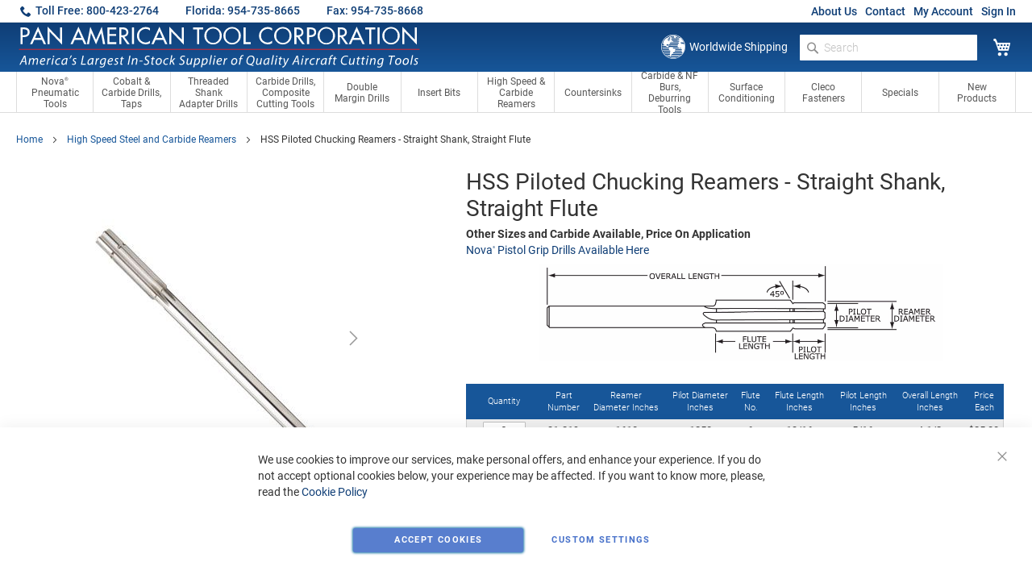

--- FILE ---
content_type: text/html; charset=UTF-8
request_url: https://www.panamericantool.com/high-speed-steel-piloted-chucking-reamers.html
body_size: 32912
content:
<!doctype html>
<html lang="en">
    <head prefix="og: http://ogp.me/ns# fb: http://ogp.me/ns/fb# product: http://ogp.me/ns/product#">
        <script>
    var LOCALE = 'en\u002DUS';
    var BASE_URL = 'https\u003A\u002F\u002Fwww.panamericantool.com\u002F';
    var require = {
        'baseUrl': 'https\u003A\u002F\u002Fwww.panamericantool.com\u002Fpub\u002Fstatic\u002Ffrontend\u002FPanAmericanTool\u002Fpanamericantool\u002Fen_US'
    };</script>        <meta charset="utf-8"/>
<meta name="title" content="HSS Piloted Chucking Reamers - Straight Shank, Straight Flute"/>
<meta name="description" content="High Speed Steel  Piloted Chucking Reamers - Straight Shank, Straight Flute"/>
<meta name="keywords" content="High Speed Steel  Piloted Chucking Reamers - Straight Shank, Straight Flute"/>
<meta name="robots" content="INDEX,FOLLOW"/>
<meta name="viewport" content="width=device-width, initial-scale=1"/>
<meta name="format-detection" content="telephone=no"/>
<meta name="msapplication-TileColor" content="#2d89ef"/>
<meta name="theme-color" content="#ffffff"/>
<title>HSS Piloted Chucking Reamers - Straight Shank, Straight Flute</title>
<link  rel="stylesheet" type="text/css"  media="all" href="https://www.panamericantool.com/pub/static/frontend/PanAmericanTool/panamericantool/en_US/mage/calendar.css" />
<link  rel="stylesheet" type="text/css"  media="all" href="https://www.panamericantool.com/pub/static/frontend/PanAmericanTool/panamericantool/en_US/css/styles-m.css" />
<link  rel="stylesheet" type="text/css"  media="all" href="https://www.panamericantool.com/pub/static/frontend/PanAmericanTool/panamericantool/en_US/jquery/uppy/dist/uppy-custom.css" />
<link  rel="stylesheet" type="text/css"  media="all" href="https://www.panamericantool.com/pub/static/frontend/PanAmericanTool/panamericantool/en_US/Amasty_Base/vendor/slick/amslick.min.css" />
<link  rel="stylesheet" type="text/css"  media="all" href="https://www.panamericantool.com/pub/static/frontend/PanAmericanTool/panamericantool/en_US/Ulmod_Core/css/custom-luma.css" />
<link  rel="stylesheet" type="text/css"  media="all" href="https://www.panamericantool.com/pub/static/frontend/PanAmericanTool/panamericantool/en_US/Ulmod_ReCaptcha/css/um-recaptcha.css" />
<link  rel="stylesheet" type="text/css"  media="all" href="https://www.panamericantool.com/pub/static/frontend/PanAmericanTool/panamericantool/en_US/Magento_Theme/css/theme-modifications.css" />
<link  rel="stylesheet" type="text/css"  media="all" href="https://www.panamericantool.com/pub/static/frontend/PanAmericanTool/panamericantool/en_US/mage/gallery/gallery.css" />
<link  rel="stylesheet" type="text/css"  media="all" href="https://www.panamericantool.com/pub/static/frontend/PanAmericanTool/panamericantool/en_US/Ubertheme_UbMegaMenu/lib/font-awesome.min.css" />
<link  rel="stylesheet" type="text/css"  media="screen and (min-width: 768px)" href="https://www.panamericantool.com/pub/static/frontend/PanAmericanTool/panamericantool/en_US/css/styles-l.css" />
<link  rel="stylesheet" type="text/css"  media="print" href="https://www.panamericantool.com/pub/static/frontend/PanAmericanTool/panamericantool/en_US/css/print.css" />
<link  rel="stylesheet" type="text/css"  rel="stylesheet" type="text/css" href="https://www.panamericantool.com/pub/static/frontend/PanAmericanTool/panamericantool/en_US/Magento_Theme/css/search.css" />
<script  type="text/javascript"  src="https://www.panamericantool.com/pub/static/frontend/PanAmericanTool/panamericantool/en_US/requirejs/require.js"></script>
<script  type="text/javascript"  src="https://www.panamericantool.com/pub/static/frontend/PanAmericanTool/panamericantool/en_US/mage/requirejs/mixins.js"></script>
<script  type="text/javascript"  src="https://www.panamericantool.com/pub/static/frontend/PanAmericanTool/panamericantool/en_US/requirejs-config.js"></script>
<script  type="text/javascript"  src="https://www.panamericantool.com/pub/static/frontend/PanAmericanTool/panamericantool/en_US/PanAmericanTool_TableBuilder/js/validation.js"></script>
<link  rel="apple-touch-icon" sizes="180x180" href="https://www.panamericantool.com/pub/static/frontend/PanAmericanTool/panamericantool/en_US/Magento_Theme/apple-touch-icon.png" />
<link  rel="icon" type="image/png" sizes="32x32" href="https://www.panamericantool.com/pub/static/frontend/PanAmericanTool/panamericantool/en_US/Magento_Theme/favicon-32x32.png" />
<link  rel="icon" type="image/png" sizes="16x16" href="https://www.panamericantool.com/pub/static/frontend/PanAmericanTool/panamericantool/en_US/Magento_Theme/favicon-16x16.png" />
<link  rel="canonical" href="https://www.panamericantool.com/high-speed-steel-piloted-chucking-reamers.html" />
<link  rel="icon" type="image/x-icon" href="https://www.panamericantool.com/pub/media/favicon/websites/1/mstile-310x310.png" />
<link  rel="shortcut icon" type="image/x-icon" href="https://www.panamericantool.com/pub/media/favicon/websites/1/mstile-310x310.png" />
<meta name="google-site-verification" content="bq3MPZxihnHWHjffv92gZc8YVc-hdGFy-WGknPmtqS4" />
<link rel="manifest" href="/site.webmanifest">
<link rel="mask-icon" href="/safari-pinned-tab.svg" color="#5bbad5">
<meta name="p:domain_verify" content="itdvO0gMsGp6NN21g0KD2yQCZwCsDUhV"/>        <script>
// Define dataLayer and the gtag function.
window.dataLayer = window.dataLayer || [];
function gtag(){dataLayer.push(arguments);}

// Set default consent to 'denied' as a placeholder
// Determine actual values based on your own requirements
gtag('consent', 'default', {
  'ad_storage': 'denied',
  'ad_user_data': 'denied',
  'ad_personalization': 'denied',
  'analytics_storage': 'denied',
  'region': ['EU']
});
</script>
<!-- Google tag (gtag.js) -->
<script async src="https://www.googletagmanager.com/gtag/js?id=G-QGE1NQ7EWM">
</script>
<script>
  window.dataLayer = window.dataLayer || [];
  function gtag(){dataLayer.push(arguments);}

  gtag('js', new Date());
  gtag('config',  'G-QGE1NQ7EWM');
</script>
<!-- BEGIN GOOGLE ANALYTICS CODE -->
<script type="text/x-magento-init">
{
    "*": {
        "Magento_GoogleAnalytics/js/google-analytics": {
            "isCookieRestrictionModeEnabled": 0,
            "currentWebsite": 1,
            "cookieName": "user_allowed_save_cookie",
            "ordersTrackingData": [],
            "pageTrackingData": {"optPageUrl":"","isAnonymizedIpActive":false,"accountId":"UA-8534419-1"}        }
    }
}
</script>
<!-- END GOOGLE ANALYTICS CODE -->
    <script type="text/x-magento-init">
        {
            "*": {
                "Magento_PageCache/js/form-key-provider": {
                    "isPaginationCacheEnabled":
                        0                }
            }
        }
    </script>

<script type="application/ld+json">
    {
        "@context": "https://schema.org/",
        "@type": "Product",
        "name": "HSS Piloted Chucking Reamers - Straight Shank, Straight Flute",
        "image": "https://www.panamericantool.com/pub/media/catalog/product/cache/205cb706eb6ad3f27ae9a6c91a507c9b/3/8/380x380_cat_images_159_4.jpg",
        "description": "Other Sizes and Carbide Available, Price On ApplicationNova<sup>®</sup> Pistol Grip Drills Available Here






",
        "sku": "high_speed_steel_piloted_chucking_reamers",
        "offers": {
            "@type": "Offer",
            "priceCurrency": "USD",
            "url": "https://www.panamericantool.com/high-speed-steel-piloted-chucking-reamers.html",
            "availability": "https://schema.org/InStock",
             "price": "21.40"
        }
    }
</script>
<!--  twitter product cards-->
<meta name="twitter:card" content="product" />
<meta name="twitter:domain" content="https://www.panamericantool.com/" />
<meta name="twitter:site" content="" />
<meta name="twitter:creator" content="" />
<meta name="twitter:title" content="HSS Piloted Chucking Reamers - Straight Shank, Straight Flute" />
<meta name="twitter:description" content="Other Sizes and Carbide Available, Price On ApplicationNova<sup>®</sup> Pistol Grip Drills Available Here






" />
<meta name="twitter:image" content="https://www.panamericantool.com/pub/media/catalog/product/cache/205cb706eb6ad3f27ae9a6c91a507c9b/3/8/380x380_cat_images_159_4.jpg" />
<meta name="twitter:data1" content="USD21.40" />
<meta name="twitter:label1" content="PRICE" />
<meta name="twitter:data2" content="US" />
<meta name="twitter:label2" content="LOCATION" />
<!--  twitter product cards-->
<!--  facebook open graph -->
<meta property="og:site_name" content="" />
<meta property="og:type" content="og:product" />
<meta property="og:title" content="HSS&#x20;Piloted&#x20;Chucking&#x20;Reamers&#x20;-&#x20;Straight&#x20;Shank,&#x20;Straight&#x20;Flute" />
<meta property="og:image" content="https://www.panamericantool.com/pub/media/catalog/product/cache/205cb706eb6ad3f27ae9a6c91a507c9b/3/8/380x380_cat_images_159_4.jpg" />
<meta property="og:description" content="Other Sizes and Carbide Available, Price On ApplicationNova<sup>®</sup> Pistol Grip Drills Available Here






" />
<meta property="og:url" content="https://www.panamericantool.com/high-speed-steel-piloted-chucking-reamers.html" />
<meta property="product:price:amount" content="21.40" />
<meta property="product:price:currency" content="USD" />
<meta property="product:availability" content="instock" />
<!--  facebook open graph -->
<!-- rich pins -->
<meta name="pinterest-rich-pin" content="enabled" />
<!-- rich pins -->
    </head>
    <body data-container="body"
          data-mage-init='{"loaderAjax": {}, "loader": { "icon": "https://www.panamericantool.com/pub/static/frontend/PanAmericanTool/panamericantool/en_US/images/loader-2.gif"}}'
        id="html-body" class="page-product-grouped catalog-product-view product-high-speed-steel-piloted-chucking-reamers page-layout-1column">
        <script>
gtag('event', 'conversion', {
'send_to': 'AW-1054779635/uvsjCl2x-wQQ89H69gM',
'aw_remarketing_only': true 
});

</script>

<script>
document.addEventListener("click", function (event) {
    // Check if the clicked element is the "I have read and accept" button
    const acceptButton = event.target.closest(".amgdpr-modal-container .modal-footer button[data-role='action']");

    if (acceptButton) {
      gtag('consent', 'update', {
         'ad_storage': 'granted',
         'ad_user_data': 'granted',
         'ad_personalization': 'granted',
         'analytics_storage': 'granted'
      });
    }
});
</script>

<script type="text/javascript">
    require(['jquery', 'Magento_Customer/js/customer-data'], function ($, customerData) {
        var customer = customerData.get('customer');

        // Wait for customer data to be available
        customer.subscribe(function (customerInfo) {
            if (customerInfo.fullname && localStorage.getItem("consentGranted") !== "true") { 
                // Only run if user is logged in AND consent is NOT already granted
                localStorage.setItem("consentGranted", "true");

                function gtag() { dataLayer.push(arguments); }

                gtag('consent', 'update', {
                    ad_user_data: 'granted',
                    ad_personalization: 'granted',
                    ad_storage: 'granted',
                    analytics_storage: 'granted'
                });

                console.log("Consent granted and gtag() executed.");
            } else {
                console.log("Consent already granted. Skipping gtag().");
            }
        });
    });
</script>

<script type="text/x-magento-init">
    {
        "*": {
            "Magento_PageBuilder/js/widget-initializer": {
                "config": {"[data-content-type=\"slider\"][data-appearance=\"default\"]":{"Magento_PageBuilder\/js\/content-type\/slider\/appearance\/default\/widget":false},"[data-content-type=\"map\"]":{"Magento_PageBuilder\/js\/content-type\/map\/appearance\/default\/widget":false},"[data-content-type=\"row\"]":{"Magento_PageBuilder\/js\/content-type\/row\/appearance\/default\/widget":false},"[data-content-type=\"tabs\"]":{"Magento_PageBuilder\/js\/content-type\/tabs\/appearance\/default\/widget":false},"[data-content-type=\"slide\"]":{"Magento_PageBuilder\/js\/content-type\/slide\/appearance\/default\/widget":{"buttonSelector":".pagebuilder-slide-button","showOverlay":"hover","dataRole":"slide"}},"[data-content-type=\"banner\"]":{"Magento_PageBuilder\/js\/content-type\/banner\/appearance\/default\/widget":{"buttonSelector":".pagebuilder-banner-button","showOverlay":"hover","dataRole":"banner"}},"[data-content-type=\"buttons\"]":{"Magento_PageBuilder\/js\/content-type\/buttons\/appearance\/inline\/widget":false},"[data-content-type=\"products\"][data-appearance=\"carousel\"]":{"Magento_PageBuilder\/js\/content-type\/products\/appearance\/carousel\/widget":false}},
                "breakpoints": {"desktop":{"label":"Desktop","stage":true,"default":true,"class":"desktop-switcher","icon":"Magento_PageBuilder::css\/images\/switcher\/switcher-desktop.svg","conditions":{"min-width":"1024px"},"options":{"products":{"default":{"slidesToShow":"5"}}}},"tablet":{"conditions":{"max-width":"1024px","min-width":"768px"},"options":{"products":{"default":{"slidesToShow":"4"},"continuous":{"slidesToShow":"3"}}}},"mobile":{"label":"Mobile","stage":true,"class":"mobile-switcher","icon":"Magento_PageBuilder::css\/images\/switcher\/switcher-mobile.svg","media":"only screen and (max-width: 768px)","conditions":{"max-width":"768px","min-width":"640px"},"options":{"products":{"default":{"slidesToShow":"3"}}}},"mobile-small":{"conditions":{"max-width":"640px"},"options":{"products":{"default":{"slidesToShow":"2"},"continuous":{"slidesToShow":"1"}}}}}            }
        }
    }
</script>

<div class="cookie-status-message" id="cookie-status">
    The store will not work correctly when cookies are disabled.</div>
<script type="text&#x2F;javascript">document.querySelector("#cookie-status").style.display = "none";</script>
<script type="text/x-magento-init">
    {
        "*": {
            "cookieStatus": {}
        }
    }
</script>

<script type="text/x-magento-init">
    {
        "*": {
            "mage/cookies": {
                "expires": null,
                "path": "\u002F",
                "domain": ".www.panamericantool.com",
                "secure": true,
                "lifetime": "7200"
            }
        }
    }
</script>
    <noscript>
        <div class="message global noscript">
            <div class="content">
                <p>
                    <strong>JavaScript seems to be disabled in your browser.</strong>
                    <span>
                        For the best experience on our site, be sure to turn on Javascript in your browser.                    </span>
                </p>
            </div>
        </div>
    </noscript>

<script>
    window.cookiesConfig = window.cookiesConfig || {};
    window.cookiesConfig.secure = true;
</script><script>    require.config({
        map: {
            '*': {
                wysiwygAdapter: 'mage/adminhtml/wysiwyg/tiny_mce/tinymceAdapter'
            }
        }
    });</script><script>    require.config({
        paths: {
            googleMaps: 'https\u003A\u002F\u002Fmaps.googleapis.com\u002Fmaps\u002Fapi\u002Fjs\u003Fv\u003D3.53\u0026key\u003D'
        },
        config: {
            'Magento_PageBuilder/js/utils/map': {
                style: '',
            },
            'Magento_PageBuilder/js/content-type/map/preview': {
                apiKey: '',
                apiKeyErrorMessage: 'You\u0020must\u0020provide\u0020a\u0020valid\u0020\u003Ca\u0020href\u003D\u0027https\u003A\u002F\u002Fwww.panamericantool.com\u002Fadminhtml\u002Fsystem_config\u002Fedit\u002Fsection\u002Fcms\u002F\u0023cms_pagebuilder\u0027\u0020target\u003D\u0027_blank\u0027\u003EGoogle\u0020Maps\u0020API\u0020key\u003C\u002Fa\u003E\u0020to\u0020use\u0020a\u0020map.'
            },
            'Magento_PageBuilder/js/form/element/map': {
                apiKey: '',
                apiKeyErrorMessage: 'You\u0020must\u0020provide\u0020a\u0020valid\u0020\u003Ca\u0020href\u003D\u0027https\u003A\u002F\u002Fwww.panamericantool.com\u002Fadminhtml\u002Fsystem_config\u002Fedit\u002Fsection\u002Fcms\u002F\u0023cms_pagebuilder\u0027\u0020target\u003D\u0027_blank\u0027\u003EGoogle\u0020Maps\u0020API\u0020key\u003C\u002Fa\u003E\u0020to\u0020use\u0020a\u0020map.'
            },
        }
    });</script><script>
    require.config({
        shim: {
            'Magento_PageBuilder/js/utils/map': {
                deps: ['googleMaps']
            }
        }
    });</script>
<script type="text&#x2F;javascript">window.isGdprCookieEnabled = true;

require(['Amasty_GdprFrontendUi/js/modal-show'], function (modalConfigInit) {
    modalConfigInit({"isDeclineEnabled":0,"barLocation":0,"policyText":"We use cookies to improve our services, make personal offers, and enhance your experience. If you do not accept optional cookies below, your experience may be affected. If you want to know more, please, read the <a href=\"privacy-policy-cookie-restriction-mode\" title=\"Cookie Policy\" target=\"_blank\">Cookie Policy<\/a>","firstShowProcess":"1","cssConfig":{"backgroundColor":null,"policyTextColor":null,"textColor":null,"titleColor":null,"linksColor":null,"acceptBtnColor":null,"acceptBtnColorHover":null,"acceptBtnTextColor":null,"acceptBtnTextColorHover":null,"acceptBtnOrder":null,"allowBtnTextColor":null,"allowBtnTextColorHover":null,"allowBtnColor":null,"allowBtnColorHover":null,"allowBtnOrder":null,"declineBtnTextColorHover":null,"declineBtnColorHover":null,"declineBtnTextColor":null,"declineBtnColor":null,"declineBtnOrder":null},"isAllowCustomersCloseBar":true,"isPopup":false,"isModal":false,"className":"amgdprjs-bar-template","buttons":[{"label":"Accept Cookies","dataJs":"accept","class":"-allow -save","action":"allowCookies"},{"label":"Custom Settings","dataJs":"settings","class":"-settings"}],"template":"<div role=\"alertdialog\"\n     tabindex=\"-1\"\n     class=\"modal-popup _show amgdprcookie-bar-container <% if (data.isPopup) { %>-popup<% } %>\" data-amcookie-js=\"bar\">\n    <span tabindex=\"0\" class=\"amgdprcookie-focus-guard\" data-focus-to=\"last\"><\/span>\n    <% if (data.isAllowCustomersCloseBar){ %>\n        <button class=\"action-close\" data-amcookie-js=\"close-cookiebar\" type=\"button\">\n            <span data-bind=\"i18n: 'Close'\"><\/span>\n        <\/button>\n    <% } %>\n    <div class=\"amgdprcookie-bar-block\">\n        <div class=\"amgdprcookie-policy\"><%= data.policyText %><\/div>\n        <div class=\"amgdprcookie-buttons-block\">\n            <% _.each(data.buttons, function(button) { %>\n            <button class=\"amgdprcookie-button <%= button.class %>\" disabled data-amgdprcookie-js=\"<%= button.dataJs %>\"><%= button.label %><\/button>\n            <% }); %>\n        <\/div>\n    <\/div>\n    <span tabindex=\"0\" class=\"amgdprcookie-focus-guard\" data-focus-to=\"first\"><\/span>\n<\/div>\n\n<style>\n    <% if(css.backgroundColor){ %>\n    .amgdprcookie-bar-container {\n        background-color: <%= css.backgroundColor %>\n    }\n    <% } %>\n    <% if(css.policyTextColor){ %>\n    .amgdprcookie-bar-container .amgdprcookie-policy {\n        color: <%= css.policyTextColor %>;\n    }\n    <% } %>\n    <% if(css.textColor){ %>\n    .amgdprcookie-bar-container .amgdprcookie-text {\n        color: <%= css.textColor %>;\n    }\n    <% } %>\n    <% if(css.titleColor){ %>\n    .amgdprcookie-bar-container .amgdprcookie-header {\n        color: <%= css.titleColor %>;\n    }\n    <% } %>\n    <% if(css.linksColor){ %>\n    .amgdprcookie-bar-container .amgdprcookie-link,\n    .amgdprcookie-bar-container .amgdprcookie-policy a {\n        color: <%= css.linksColor %>;\n    }\n    <% } %>\n    <% if(css.acceptBtnOrder || css.acceptBtnColor || css.acceptBtnTextColor){ %>\n    .amgdprcookie-bar-container .amgdprcookie-button.-save {\n        <% if(css.acceptBtnOrder) { %>order: <%= css.acceptBtnOrder %>; <% } %>\n        <% if(css.acceptBtnColor) { %>\n            background-color: <%= css.acceptBtnColor %>;\n            border-color: <%= css.acceptBtnColor %>;\n        <% } %>\n        <% if(css.acceptBtnTextColor) { %>color: <%= css.acceptBtnTextColor %>; <% } %>\n    }\n    <% } %>\n    <% if(css.acceptBtnColorHover || css.acceptBtnTextColorHover){ %>\n    .amgdprcookie-bar-container .amgdprcookie-button.-save:hover {\n        <% if(css.acceptBtnColorHover) { %>\n            background-color: <%= css.acceptBtnColorHover %>;\n            border-color: <%= css.acceptBtnColorHover %>;\n        <% } %>\n        <% if(css.acceptBtnTextColorHover) { %> color: <%= css.acceptBtnTextColorHover %>; <% } %>\n    }\n    <% } %>\n    <% if(css.allowBtnOrder || css.allowBtnColor || css.allowBtnTextColor){ %>\n    .amgdprcookie-bar-container .amgdprcookie-button.-settings {\n        <% if(css.allowBtnOrder) { %> order: <%= css.allowBtnOrder %>; <% } %>\n        <% if(css.allowBtnColor) { %>\n            background-color: <%= css.allowBtnColor %>;\n            border-color: <%= css.allowBtnColor %>;\n        <% } %>\n        <% if(css.allowBtnTextColor) { %> color: <%= css.allowBtnTextColor %>; <% } %>\n    }\n    <% } %>\n    <% if(css.allowBtnColorHover || css.allowBtnTextColorHover){ %>\n    .amgdprcookie-bar-container .amgdprcookie-button.-settings:hover {\n        <% if(css.allowBtnColorHover) { %>\n            background-color: <%= css.allowBtnColorHover %>;\n            border-color: <%= css.allowBtnColorHover %>;\n        <% } %>\n        <% if(css.allowBtnTextColorHover) { %> color: <%= css.allowBtnTextColorHover %>; <% } %>\n    }\n    <% } %>\n    <% if(css.declineBtnOrder || css.declineBtnColor || css.declineBtnTextColor){ %>\n    .amgdprcookie-bar-container .amgdprcookie-button.-decline {\n        <% if(css.declineBtnOrder) { %> order: <%= css.declineBtnOrder %>; <% } %>\n        <% if(css.declineBtnColor) { %>\n            background-color: <%= css.declineBtnColor %>;\n            border-color: <%= css.declineBtnColor %>;\n        <% } %>\n        <% if(css.declineBtnTextColor) { %> color: <%= css.declineBtnTextColor %>; <% } %>\n    }\n    <% } %>\n    <% if(css.declineBtnColorHover || css.declineBtnTextColorHover){ %>\n    .amgdprcookie-bar-container .amgdprcookie-button.-decline:hover {\n        <% if(css.declineBtnColorHover) { %>\n            background-color: <%= css.declineBtnColorHover %>;\n            border-color: <%= css.declineBtnColorHover %>;\n        <% } %>\n        <% if(css.declineBtnTextColorHover) { %> color: <%= css.declineBtnTextColorHover %>; <% } %>\n    }\n    <% } %>\n<\/style>\n"});
});</script>    <script type="text/x-magento-init">
        {
            "*": {
                "Magento_Ui/js/core/app": {"components":{"gdpr-cookie-modal":{"cookieText":"We use cookies to improve our services, make personal offers, and enhance your experience. If you do not accept optional cookies below, your experience may be affected. If you want to know more, please, read the <a href=\"privacy-policy-cookie-restriction-mode\" title=\"Cookie Policy\" target=\"_blank\">Cookie Policy<\/a>","firstShowProcess":"1","acceptBtnText":null,"declineBtnText":null,"settingsBtnText":null,"isDeclineEnabled":0,"isAllowCustomersCloseBar":true,"component":"Amasty_GdprFrontendUi\/js\/cookies","children":{"gdpr-cookie-settings-modal":{"component":"Amasty_GdprFrontendUi\/js\/modal\/cookie-settings"},"gdpr-cookie-information-modal":{"component":"Amasty_GdprFrontendUi\/js\/modal\/cookie-information"}}}}}            }
        }
    </script>
    <!-- ko scope: 'gdpr-cookie-modal' -->
        <!--ko template: getTemplate()--><!-- /ko -->
    <!-- /ko -->
    <style>
        .amgdprjs-bar-template {
            z-index: 999;
                    bottom: 0;
                }
    </style>

<script type="text/x-magento-init">{"*":{"js/ie11-checkout-fix":{}}}</script><div class="page-wrapper"><header class="page-header"><div class="panel wrapper"><div class="panel header"><ul class="contact-numbers">
    <li>Toll Free: <a href="tel:1-800-423-2764">800-423-2764</a></li>
    <li>Florida: <a href="tel:1-954-735-8665">954-735-8665</a></li>
    <li>Fax: <span>954-735-8668</span></li>
</ul><ul class="header links"><li><a href="https://www.panamericantool.com/customer/account/" id="id1MwIRmxD" >My Account</a></li><li class="link authorization-link" data-label="or">
    <a href="https://www.panamericantool.com/customer/account/login/referer/aHR0cHM6Ly93d3cucGFuYW1lcmljYW50b29sLmNvbS9oaWdoLXNwZWVkLXN0ZWVsLXBpbG90ZWQtY2h1Y2tpbmctcmVhbWVycy5odG1s/"        >Sign In</a>
</li>
    <li class="greet welcome" data-bind="scope: 'customer'">
        <!-- ko if: customer().fullname  -->
        <span class="logged-in"
              data-bind="text: new String('Welcome, %1!').
              replace('%1', customer().fullname)">
        </span>
        <!-- /ko -->
        <!-- ko ifnot: customer().fullname  -->
        <span class="not-logged-in"
              data-bind="text: ''"></span>
                <!-- /ko -->
    </li>
        <script type="text/x-magento-init">
        {
            "*": {
                "Magento_Ui/js/core/app": {
                    "components": {
                        "customer": {
                            "component": "Magento_Customer/js/view/customer"
                        }
                    }
                }
            }
        }
    </script>
</ul><a class="action skip contentarea"
   href="#contentarea">
    <span>
        Skip to Content    </span>
</a>
<ul class="custom-top-links hidden-xxxs hidden-xxs hidden-xs hidden-s"><li class="nav item"><a href="https://www.panamericantool.com/about-us/">About Us</a></li><li class="nav item"><a href="https://www.panamericantool.com/contact/">Contact</a></li></ul>
</div></div><div class="sticky-header-wrapper"><style type="text/css">
    li.mega.first.home-menu-item { display: none; }
</style>

<!-- Global site tag (gtag.js) - Google Analytics -->
<script async src="https://www.googletagmanager.com/gtag/js?id=UA-8534419-1"></script>
<script>
    window.dataLayer = window.dataLayer || [];
    function gtag(){dataLayer.push(arguments);}
    gtag('js', new Date());

    gtag('config', 'UA-8534419-1');
</script>
<script type="text/x-magento-init">
    {
        ".nav-sections": {
            "stickyElements": {
                "triggerElement": ".page-header"
            }
        },
        ".page-header": {
            "stickyElements": {}
        }
    }
</script>
<div class="header content"><span data-action="toggle-nav" class="action nav-toggle"><span>Toggle Nav</span></span>
<a
    class="logo"
    href="https://www.panamericantool.com/"
    title="Aircraft&#x20;Tools&#x20;from&#x20;Pan&#x20;American&#x20;Tool"
    aria-label="store logo">
    <img src="https://www.panamericantool.com/pub/static/frontend/PanAmericanTool/panamericantool/en_US/images/logo.svg"
         title="Aircraft&#x20;Tools&#x20;from&#x20;Pan&#x20;American&#x20;Tool"
         alt="Aircraft&#x20;Tools&#x20;from&#x20;Pan&#x20;American&#x20;Tool"
            width="170"                />
</a>
<ul class="contact-numbers">
    <li>Toll Free: <a href="tel:1-800-423-2764">800-423-2764</a></li>
    <li>Florida: <a href="tel:1-954-735-8665">954-735-8665</a></li>
    <li>Fax: <span>954-735-8668</span></li>
</ul><span class="worldwide-shipping">Worldwide Shipping</span>
<div data-block="minicart" class="minicart-wrapper">
    <a class="action showcart" href="https://www.panamericantool.com/checkout/cart/"
       data-bind="scope: 'minicart_content'">
        <span class="text">My Cart</span>
        <span class="counter qty empty"
              data-bind="css: { empty: !!getCartParam('summary_count') == false && !isLoading() },
               blockLoader: isLoading">
            <span class="counter-number">
                <!-- ko if: getCartParam('summary_count') -->
                <!-- ko text: getCartParam('summary_count').toLocaleString(window.LOCALE) --><!-- /ko -->
                <!-- /ko -->
            </span>
            <span class="counter-label">
            <!-- ko if: getCartParam('summary_count') -->
                <!-- ko text: getCartParam('summary_count').toLocaleString(window.LOCALE) --><!-- /ko -->
                <!-- ko i18n: 'items' --><!-- /ko -->
            <!-- /ko -->
            </span>
        </span>
    </a>
            <div class="block block-minicart"
             data-role="dropdownDialog"
             data-mage-init='{"dropdownDialog":{
                "appendTo":"[data-block=minicart]",
                "triggerTarget":".showcart",
                "timeout": "2000",
                "closeOnMouseLeave": false,
                "closeOnEscape": true,
                "triggerClass":"active",
                "parentClass":"active",
                "buttons":[]}}'>
            <div id="minicart-content-wrapper" data-bind="scope: 'minicart_content'">
                <!-- ko template: getTemplate() --><!-- /ko -->
            </div>
                    </div>
        <script>window.checkout = {"shoppingCartUrl":"https:\/\/www.panamericantool.com\/checkout\/cart\/","checkoutUrl":"https:\/\/www.panamericantool.com\/checkout\/cart\/","updateItemQtyUrl":"https:\/\/www.panamericantool.com\/checkout\/sidebar\/updateItemQty\/","removeItemUrl":"https:\/\/www.panamericantool.com\/checkout\/sidebar\/removeItem\/","imageTemplate":"Magento_Catalog\/product\/image_with_borders","baseUrl":"https:\/\/www.panamericantool.com\/","minicartMaxItemsVisible":5,"websiteId":"1","maxItemsToDisplay":50,"storeId":"1","storeGroupId":"1","customerLoginUrl":"https:\/\/www.panamericantool.com\/customer\/account\/login\/referer\/aHR0cHM6Ly93d3cucGFuYW1lcmljYW50b29sLmNvbS9oaWdoLXNwZWVkLXN0ZWVsLXBpbG90ZWQtY2h1Y2tpbmctcmVhbWVycy5odG1s\/","isRedirectRequired":false,"autocomplete":"off","captcha":{"user_login":{"isCaseSensitive":false,"imageHeight":50,"imageSrc":"","refreshUrl":"https:\/\/www.panamericantool.com\/captcha\/refresh\/","isRequired":false,"timestamp":1763172093}}}</script>    <script type="text/x-magento-init">
    {
        "[data-block='minicart']": {
            "Magento_Ui/js/core/app": {"components":{"minicart_content":{"children":{"subtotal.container":{"children":{"subtotal":{"children":{"subtotal.totals":{"config":{"display_cart_subtotal_incl_tax":0,"display_cart_subtotal_excl_tax":1,"template":"Magento_Tax\/checkout\/minicart\/subtotal\/totals"},"children":{"subtotal.totals.msrp":{"component":"Magento_Msrp\/js\/view\/checkout\/minicart\/subtotal\/totals","config":{"displayArea":"minicart-subtotal-hidden","template":"Magento_Msrp\/checkout\/minicart\/subtotal\/totals"}}},"component":"Magento_Tax\/js\/view\/checkout\/minicart\/subtotal\/totals"}},"component":"uiComponent","config":{"template":"Magento_Checkout\/minicart\/subtotal"}}},"component":"uiComponent","config":{"displayArea":"subtotalContainer"}},"item.renderer":{"component":"Magento_Checkout\/js\/view\/cart-item-renderer","config":{"displayArea":"defaultRenderer","template":"Magento_Checkout\/minicart\/item\/default"},"children":{"item.image":{"component":"Magento_Catalog\/js\/view\/image","config":{"template":"Magento_Catalog\/product\/image","displayArea":"itemImage"}},"checkout.cart.item.price.sidebar":{"component":"uiComponent","config":{"template":"Magento_Checkout\/minicart\/item\/price","displayArea":"priceSidebar"}}}},"extra_info":{"component":"uiComponent","config":{"displayArea":"extraInfo"}},"promotion":{"component":"uiComponent","config":{"displayArea":"promotion"}}},"config":{"itemRenderer":{"default":"defaultRenderer","simple":"defaultRenderer","virtual":"defaultRenderer"},"template":"Magento_Checkout\/minicart\/content"},"component":"Magento_Checkout\/js\/view\/minicart"}},"types":[]}        },
        "*": {
            "Magento_Ui/js/block-loader": "https\u003A\u002F\u002Fwww.panamericantool.com\u002Fpub\u002Fstatic\u002Ffrontend\u002FPanAmericanTool\u002Fpanamericantool\u002Fen_US\u002Fimages\u002Floader\u002D1.gif"
        }
    }
    </script>
</div>
<div class="block block-search">
    <div class="block block-title"><strong>Search</strong></div>
    <div class="block block-content">
        <form class="form minisearch" id="search_mini_form"
              action="https://www.panamericantool.com/catalogsearch/result/" method="get">
            <div class="field search">
                <label class="label" for="search" data-role="minisearch-label">
                    <span>Search</span>
                </label>
                <div class="control">
                    <input id="search"

                           type="text"
                           name="q"
                           value=""
                           placeholder="Search"
                           class="input-text"
                           maxlength="128"
                           role="combobox"
                           aria-haspopup="false"
                           aria-autocomplete="both"
                           autocomplete="off"
                           aria-expanded="false"/>
                    <div id="search_autocomplete" class="search-autocomplete"></div>
                                    </div>
            </div>
            <div class="actions">
                <button type="submit"
                        title="Search"
                        class="action search"
                        aria-label="Search"
                        style="max-width: 10% !important"
                >
                    <span>Search</span>
                </button>
            </div>
        </form>
    </div>
</div>
</div></div></header>    <div class="sections nav-sections">
        <div id="mobile-nav-logo" style="background: linear-gradient(to bottom, #0f3e76 0%, #175699 100%)">
            <a href="/">
                <img src="https://www.panamericantool.com/pub/static/frontend/PanAmericanTool/panamericantool/en_US/images/logo.svg" style="padding: 15px; width: 80%; margin: auto; display: block;" alt="Pan American Tool"/>
            </a>
        </div>
                <div class="section-items nav-sections-items" data-mage-init='{"tabs":{"openedState":"active"}}'>
                                            <div class="section-item-title nav-sections-item-title" data-role="collapsible">
                    <a class="nav-sections-item-switch" data-toggle="switch" href="#store.menu">Menu</a>
                </div>
                <div class="section-item-content nav-sections-item-content" id="store.menu" data-role="content"><div id='ub-mega-menu-1' class='ub-mega-menu-wrapper'>
<div class="none ub-mega-menu clearfix" >
<ul data-mage-init='{"menu":{"responsive":false, "expanded":false, "position":{"my":"left top","at":"left bottom"}}}' class="mega-menu level0"><li  class="mega first home-menu-item"><a href="/"  class="mega first home-menu-item" id="menu324" title="Home"><span class="menu-title">Home</span></a></li><li  class="mega has-child nova"><a href="https://www.panamericantool.com/nova-system-pneumatic-tools.html"  class="mega has-child nova" id="menu4" title="Nova<sup>®</sup> Pneumatic Tools"><span class="menu-title">Nova<sup>®</sup> Pneumatic Tools</span></a><span class="menu-parent-icon""></span><span class="menu-group-link" title="Shop all">Shop all</span><div class="child-content cols3">
<div class="child-content-inner-wrap" id="child-content-4">
<div class="child-content-inner clearfix" style="width: 800px;"><div class="mega-col column1 first" style="width: 250px;"><ul class="mega-menu level1 mega-sub-menu"><li  class="mega first group"><div class="group"><div class="group-title"><a href="https://www.panamericantool.com/nova-system-pneumatic-tools/nova-standard.html"  class="mega first group" id="menu9" title="Nova<sup>®</sup> Standard Aircraft Tools"><span class="menu-title">Nova<sup>®</sup> Standard Aircraft Tools</span></a></div><div class="group-content"><ul class="mega-menu level2 mega-sub-menu"><li  class="mega first group"><div class="group"><div class="group-content">    <div class="widget block block-product-link">
        <a class="single-product" href="https://www.panamericantool.com/novar-standard-motors.html"
                           onmouseover="showImage(this)" onmouseout="removeImg(this)"
                data-nav-image="https://www.panamericantool.com/pub/media/catalog/product/3/8/380x380_cat_images_16_1.jpg"
                    >
            Nova<sup>®</sup> Standard Motors        </a>
    </div>

</div></div></li><li  class="mega group"><div class="group"><div class="group-content">    <div class="widget block block-product-link">
        <a class="single-product" href="https://www.panamericantool.com/novar-90-angle-head.html"
                           onmouseover="showImage(this)" onmouseout="removeImg(this)"
                data-nav-image="https://www.panamericantool.com/pub/media/catalog/product/n/o/nova_90_head_nav_image.jpg"
                    >
            Nova<sup>®</sup> 90° Angle Head        </a>
    </div>

</div></div></li><li  class="mega group"><div class="group"><div class="group-content">    <div class="widget block block-product-link">
        <a class="single-product" href="https://www.panamericantool.com/novar-long-reach-90-angle-head.html"
                           onmouseover="showImage(this)" onmouseout="removeImg(this)"
                data-nav-image="https://www.panamericantool.com/pub/media/catalog/product/d/r/drop_down_menu_images_400x740_2_1.jpg"
                    >
            Nova<sup>®</sup> Long Reach 90° Angle Head        </a>
    </div>

</div></div></li><li  class="mega group"><div class="group"><div class="group-content">    <div class="widget block block-product-link">
        <a class="single-product" href="https://www.panamericantool.com/novar-45-angle-head.html"
                           onmouseover="showImage(this)" onmouseout="removeImg(this)"
                data-nav-image="https://www.panamericantool.com/pub/media/catalog/product/d/r/drop_down_menu_images_400x740_3_1.jpg"
                    >
            Nova<sup>®</sup> 45° Angle Head        </a>
    </div>

</div></div></li><li  class="mega group"><div class="group"><div class="group-content">    <div class="widget block block-product-link">
        <a class="single-product" href="https://www.panamericantool.com/novar-long-reach-45-angle-head.html"
                           onmouseover="showImage(this)" onmouseout="removeImg(this)"
                data-nav-image="https://www.panamericantool.com/pub/media/catalog/product/d/r/drop_down_menu_images_400x740_4_1.jpg"
                    >
            Nova<sup>®</sup> Long Reach 45° Angle Head        </a>
    </div>

</div></div></li><li  class="mega group"><div class="group"><div class="group-content">    <div class="widget block block-product-link">
        <a class="single-product" href="https://www.panamericantool.com/novar-360-angle-head.html"
                           onmouseover="showImage(this)" onmouseout="removeImg(this)"
                data-nav-image="https://www.panamericantool.com/pub/media/catalog/product/d/r/drop_down_menu_images_400x740_5_1_1.jpg"
                    >
            Nova<sup>®</sup> 360° Angle Head        </a>
    </div>

</div></div></li><li  class="mega group"><div class="group"><div class="group-content">    <div class="widget block block-product-link">
        <a class="single-product" href="https://www.panamericantool.com/novar-standard-90-short-flat-offset-angle-head.html"
                           onmouseover="showImage(this)" onmouseout="removeImg(this)"
                data-nav-image="https://www.panamericantool.com/pub/media/catalog/product/d/r/drop_down_menu_images_400x740_6_1.jpg"
                    >
            Nova<sup>®</sup> 90° Short Flat Offset Angle Head        </a>
    </div>

</div></div></li><li  class="mega group"><div class="group"><div class="group-content">    <div class="widget block block-product-link">
        <a class="single-product" href="https://www.panamericantool.com/novar-standard-90-medium-flat-offset-angle-head.html"
                           onmouseover="showImage(this)" onmouseout="removeImg(this)"
                data-nav-image="https://www.panamericantool.com/pub/media/catalog/product/d/r/drop_down_menu_images_400x740_7_1.jpg"
                    >
            Nova<sup>®</sup> 90° Medium Flat Offset Angle Head        </a>
    </div>

</div></div></li><li  class="mega group"><div class="group"><div class="group-content">    <div class="widget block block-product-link">
        <a class="single-product" href="https://www.panamericantool.com/novar-standard-90-long-flat-offset-angle-head.html"
                           onmouseover="showImage(this)" onmouseout="removeImg(this)"
                data-nav-image="https://www.panamericantool.com/pub/media/catalog/product/d/r/drop_down_menu_images_400x740_8_2.jpg"
                    >
            Nova<sup>®</sup> 90° Long Flat Offset Angle Head        </a>
    </div>

</div></div></li><li  class="mega group"><div class="group"><div class="group-content">    <div class="widget block block-product-link">
        <a class="single-product" href="https://www.panamericantool.com/novar-standard-flat-offset-angle-head.html"
                           onmouseover="showImage(this)" onmouseout="removeImg(this)"
                data-nav-image="https://www.panamericantool.com/pub/media/catalog/product/d/r/drop_down_menu_images_400x740_151_3.jpg"
                    >
            Nova<sup>®</sup> Flat Offset Angle Head        </a>
    </div>

</div></div></li><li  class="mega group"><div class="group"><div class="group-content">    <div class="widget block block-product-link">
        <a class="single-product" href="https://www.panamericantool.com/novar-standard-long-reach-flat-offset-head.html"
                           onmouseover="showImage(this)" onmouseout="removeImg(this)"
                data-nav-image="https://www.panamericantool.com/pub/media/catalog/product/d/r/drop_down_menu_images_400x740_9_1_1_1.jpg"
                    >
            Nova<sup>®</sup> Long Reach Flat Offset Head        </a>
    </div>

</div></div></li><li  class="mega group"><div class="group"><div class="group-content">    <div class="widget block block-product-link">
        <a class="single-product" href="https://www.panamericantool.com/novar-flat-offset-angle-head-4-5-8-x-4-full.html"
                           onmouseover="showImage(this)" onmouseout="removeImg(this)"
                data-nav-image="https://www.panamericantool.com/pub/media/catalog/product/d/r/drop_down_menu_images_400x740_9_1_2_1.jpg"
                    >
            Nova<sup>®</sup> Flat Offset Angle Head 4 5/8 x 4        </a>
    </div>

</div></div></li><li  class="mega group"><div class="group"><div class="group-content">    <div class="widget block block-product-link">
        <a class="single-product" href="https://www.panamericantool.com/novar-flat-offset-angle-head-3-3-8-x-6-full.html"
                           onmouseover="showImage(this)" onmouseout="removeImg(this)"
                data-nav-image="https://www.panamericantool.com/pub/media/catalog/product/d/r/drop_down_menu_images_400x740_9_2_1.jpg"
                    >
            Nova<sup>®</sup> Flat Offset Angle Head 3 3/8 x 6        </a>
    </div>

</div></div></li><li  class="mega group"><div class="group"><div class="group-content">    <div class="widget block block-product-link">
        <a class="single-product" href="https://www.panamericantool.com/novar-90-angle-head-with-3-8-24-thread.html"
                           onmouseover="showImage(this)" onmouseout="removeImg(this)"
                data-nav-image="https://www.panamericantool.com/pub/media/catalog/product/d/r/drop_down_menu_images_400x740_9_3_1.jpg"
                    >
            Nova<sup>®</sup> 90° Heavy Duty Angle Head with 1/4" Chuck        </a>
    </div>

</div></div></li><li  class="mega last group"><div class="group"><div class="group-content">    <div class="widget block block-product-link">
        <a class="single-product" href="https://www.panamericantool.com/novar-standard-kit.html"
                           onmouseover="showImage(this)" onmouseout="removeImg(this)"
                data-nav-image="https://www.panamericantool.com/pub/media/catalog/product/d/r/drop_down_menu_images_400x740_standard.jpg"
                    >
            Nova<sup>®</sup> Standard Kit        </a>
    </div>

</div></div></li></ul></div></div></li><li  class="mega group"><div class="group"><div class="group-title"><a href="https://www.panamericantool.com/nova-system-pneumatic-tools/nova-compact.html"  class="mega group" id="menu5" title="Nova<sup>®</sup> Compact Aircraft Tools"><span class="menu-title">Nova<sup>®</sup> Compact Aircraft Tools</span></a></div><div class="group-content"><ul class="mega-menu level2 mega-sub-menu"><li  class="mega first group"><div class="group"><div class="group-content">    <div class="widget block block-product-link">
        <a class="single-product" href="https://www.panamericantool.com/novar-compact-motors.html"
                           onmouseover="showImage(this)" onmouseout="removeImg(this)"
                data-nav-image="https://www.panamericantool.com/pub/media/catalog/product/n/o/nova_compact_motors_thumbnail.jpg"
                    >
            Nova<sup>®</sup> Compact Motors        </a>
    </div>

</div></div></li><li  class="mega group"><div class="group"><div class="group-content">    <div class="widget block block-product-link">
        <a class="single-product" href="https://www.panamericantool.com/novar-90-compact-angle-head.html"
                           onmouseover="showImage(this)" onmouseout="removeImg(this)"
                data-nav-image="https://www.panamericantool.com/pub/media/catalog/product/d/r/drop_down_menu_images_400x740_11_1.jpg"
                    >
            Nova<sup>®</sup> 90° Compact Angle Head        </a>
    </div>

</div></div></li><li  class="mega group"><div class="group"><div class="group-content">    <div class="widget block block-product-link">
        <a class="single-product" href="https://www.panamericantool.com/novar-45-compact-angle-head.html"
                           onmouseover="showImage(this)" onmouseout="removeImg(this)"
                data-nav-image="https://www.panamericantool.com/pub/media/catalog/product/d/r/drop_down_menu_images_400x740_12_1_1.jpg"
                    >
            Nova<sup>®</sup> 45° Compact Angle Head        </a>
    </div>

</div></div></li><li  class="mega group"><div class="group"><div class="group-content">    <div class="widget block block-product-link">
        <a class="single-product" href="https://www.panamericantool.com/novar-360-compact-angle-head.html"
                           onmouseover="showImage(this)" onmouseout="removeImg(this)"
                data-nav-image="https://www.panamericantool.com/pub/media/catalog/product/d/r/drop_down_menu_images_400x740_12_1_2.jpg"
                    >
            Nova<sup>®</sup> 360° Compact Angle Head        </a>
    </div>

</div></div></li><li  class="mega group"><div class="group"><div class="group-content">    <div class="widget block block-product-link">
        <a class="single-product" href="https://www.panamericantool.com/novar-90-compact-flat-offset-angle-head.html"
                           onmouseover="showImage(this)" onmouseout="removeImg(this)"
                data-nav-image="https://www.panamericantool.com/pub/media/catalog/product/d/r/drop_down_menu_images_400x740_13_1.jpg"
                    >
            Nova<sup>®</sup> 90° Compact Flat Offset Angle Head        </a>
    </div>

</div></div></li><li  class="mega group"><div class="group"><div class="group-content">    <div class="widget block block-product-link">
        <a class="single-product" href="https://www.panamericantool.com/novar-long-reach-90-compact-angle-head.html"
                           onmouseover="showImage(this)" onmouseout="removeImg(this)"
                data-nav-image="https://www.panamericantool.com/pub/media/catalog/product/d/r/drop_down_menu_images_400x740_14_1.jpg"
                    >
            Nova<sup>®</sup> Long Reach 90° Compact Angle Head        </a>
    </div>

</div></div></li><li  class="mega group"><div class="group"><div class="group-content">    <div class="widget block block-product-link">
        <a class="single-product" href="https://www.panamericantool.com/novar-long-reach-45-compact-angle-head.html"
                           onmouseover="showImage(this)" onmouseout="removeImg(this)"
                data-nav-image="https://www.panamericantool.com/pub/media/catalog/product/d/r/drop_down_menu_images_400x740_15_1.jpg"
                    >
            Nova<sup>®</sup> Long Reach 45° Compact Angle Head        </a>
    </div>

</div></div></li><li  class="mega last group"><div class="group"><div class="group-content">    <div class="widget block block-product-link">
        <a class="single-product" href="https://www.panamericantool.com/novar-compact-kit.html"
                           onmouseover="showImage(this)" onmouseout="removeImg(this)"
                data-nav-image="https://www.panamericantool.com/pub/media/catalog/product/d/r/drop_down_menu_images_400x740_compact.jpg"
                    >
            Nova<sup>®</sup> Compact Kit        </a>
    </div>

</div></div></li></ul></div></div></li></ul></div><div class="mega-col column2" style="width: 250px;"><ul class="mega-menu level1 mega-sub-menu"><li  class="mega first group"><div class="group"><div class="group-title"><a href="https://www.panamericantool.com/nova-system-pneumatic-tools/novar-pistol-grip-drills.html"  class="mega first group" id="menu8" title="Nova<sup>®</sup> Pistol Grip Drills"><span class="menu-title">Nova<sup>®</sup> Pistol Grip Drills</span></a></div><div class="group-content"><ul class="mega-menu level2 mega-sub-menu"><li  class="mega first group"><div class="group"><div class="group-content">    <div class="widget block block-product-link">
        <a class="single-product" href="https://www.panamericantool.com/novar-compact-pistol-grip-drill.html"
                           onmouseover="showImage(this)" onmouseout="removeImg(this)"
                data-nav-image="https://www.panamericantool.com/pub/media/catalog/product/d/r/drop_down_menu_images_400x740_18.jpg"
                    >
            Nova<sup>®</sup> Compact Pistol Grip Drill 2600, 3200, or 4000 RPM        </a>
    </div>

</div></div></li><li  class="mega group"><div class="group"><div class="group-content">    <div class="widget block block-product-link">
        <a class="single-product" href="https://www.panamericantool.com/nova-2400-rpm-5-horsepower-1-4-pistol-grip-drill.html"
                           onmouseover="showImage(this)" onmouseout="removeImg(this)"
                data-nav-image="https://www.panamericantool.com/pub/media/catalog/product/d/r/drop_down_menu_images_400x740_18_1.jpg"
                    >
            Nova<sup>®</sup> .5 Horsepower Pistol Grip Drill 2400 RPM        </a>
    </div>

</div></div></li><li  class="mega group"><div class="group"><div class="group-content">    <div class="widget block block-product-link">
        <a class="single-product" href="https://www.panamericantool.com/novar-1300-rpm-high-torque-compact-pistol-grip-drill.html"
                           onmouseover="showImage(this)" onmouseout="removeImg(this)"
                data-nav-image="https://www.panamericantool.com/pub/media/catalog/productno_selection"
                    >
            Nova<sup>®</sup> High Torque Compact Pistol Grip Drill 1300 RPM        </a>
    </div>

</div></div></li><li  class="mega group"><div class="group"><div class="group-content">    <div class="widget block block-product-link">
        <a class="single-product" href="https://www.panamericantool.com/novar-650-rpm-high-torque-compact-pistol-grip-drill.html"
                           onmouseover="showImage(this)" onmouseout="removeImg(this)"
                data-nav-image="https://www.panamericantool.com/pub/media/catalog/product/d/r/drop_down_menu_images_400x740_20.jpg"
                    >
            Nova<sup>®</sup> High Torque Compact Pistol Grip Drill 650 RPM        </a>
    </div>

</div></div></li><li  class="mega group"><div class="group"><div class="group-content">    <div class="widget block block-product-link">
        <a class="single-product" href="https://www.panamericantool.com/novar-900-rpm-high-torque-pistol-grip-drill.html"
                           onmouseover="showImage(this)" onmouseout="removeImg(this)"
                data-nav-image="https://www.panamericantool.com/pub/media/catalog/product/d/r/drop_down_menu_images_400x740_21.jpg"
                    >
            Nova<sup>®</sup> High Torque Pistol Grip Drill 900 RPM        </a>
    </div>

</div></div></li><li  class="mega group"><div class="group"><div class="group-content">    <div class="widget block block-product-link">
        <a class="single-product" href="https://www.panamericantool.com/novar-2000-rpm-heavy-duty-reversable-3-8-pistol-grip-drill.html"
                           onmouseover="showImage(this)" onmouseout="removeImg(this)"
                data-nav-image="https://www.panamericantool.com/pub/media/catalog/product/d/r/drop_down_menu_images_400x740_22.jpg"
                    >
            Nova<sup>®</sup> Heavy Duty Reversible 3/8 Pistol Grip Drill 2000 RPM        </a>
    </div>

</div></div></li><li  class="mega group"><div class="group"><div class="group-content">    <div class="widget block block-product-link">
        <a class="single-product" href="https://www.panamericantool.com/novar-compact-reversing-drill.html"
                           onmouseover="showImage(this)" onmouseout="removeImg(this)"
                data-nav-image="https://www.panamericantool.com/pub/media/catalog/product/d/r/drop_down_menu_images_400x740_24.jpg"
                    >
            Nova<sup>®</sup> Compact Reversing Drill 2000, 3100 RPM        </a>
    </div>

</div></div></li><li  class="mega group"><div class="group"><div class="group-content">    <div class="widget block block-product-link">
        <a class="single-product" href="https://www.panamericantool.com/novar-complete-motor-mounted-micro-stop-cage.html"
                           onmouseover="showImage(this)" onmouseout="removeImg(this)"
                data-nav-image="https://www.panamericantool.com/pub/media/catalog/product/d/r/drop_down_menu_images_400x740_135_24.jpg"
                    >
            Nova<sup>®</sup> Complete Motor Mounted Micro-Stop Cage 2600, 3200 or 4000 RPM        </a>
    </div>

</div></div></li><li  class="mega last group"><div class="group"><div class="group-content">    <div class="widget block block-product-link">
        <a class="single-product" href="https://www.panamericantool.com/novar-compact-reversing-motor-housing.html"
                           onmouseover="showImage(this)" onmouseout="removeImg(this)"
                data-nav-image="https://www.panamericantool.com/pub/media/catalog/product/d/r/drop_down_menu_images_200x270_186.jpg"
                    >
            Nova<sup>®</sup> Reversing Pistol Grip 2000, 3100 RPM         </a>
    </div>

</div></div></li></ul></div></div></li><li  class="mega group"><div class="group"><div class="group-title"><a href="https://www.panamericantool.com/nova-system-pneumatic-tools/nova-additional-tools.html"  class="mega group" id="menu6" title="Nova<sup>®</sup> Additional Tools"><span class="menu-title">Nova<sup>®</sup> Additional Tools</span></a></div><div class="group-content"><ul class="mega-menu level2 mega-sub-menu"><li  class="mega first group"><div class="group"><div class="group-content">    <div class="widget block block-product-link">
        <a class="single-product" href="https://www.panamericantool.com/flat-offset-left.html"
                           onmouseover="showImage(this)" onmouseout="removeImg(this)"
                data-nav-image="https://www.panamericantool.com/pub/media/catalog/product/d/r/drop_down_menu_images_400x740_31_1.jpg"
                    >
            Flat Offset Dogleg Left        </a>
    </div>

</div></div></li><li  class="mega group"><div class="group"><div class="group-content">    <div class="widget block block-product-link">
        <a class="single-product" href="https://www.panamericantool.com/flat-offset-right.html"
                           onmouseover="showImage(this)" onmouseout="removeImg(this)"
                data-nav-image="https://www.panamericantool.com/pub/media/catalog/product/d/r/drop_down_menu_images_400x740_32_1.jpg"
                    >
            Flat Offset Dogleg Right        </a>
    </div>

</div></div></li><li  class="mega group"><div class="group"><div class="group-content">    <div class="widget block block-product-link">
        <a class="single-product" href="https://www.panamericantool.com/flat-offset-1-3-4-left.html"
                           onmouseover="showImage(this)" onmouseout="removeImg(this)"
                data-nav-image="https://www.panamericantool.com/pub/media/catalog/product/d/r/drop_down_menu_images_400x740_36_2.jpg"
                    >
            Flat Offset 1 3/4" Dogleg Left        </a>
    </div>

</div></div></li><li  class="mega group"><div class="group"><div class="group-content">    <div class="widget block block-product-link">
        <a class="single-product" href="https://www.panamericantool.com/flat-offset-1-3-4-right.html"
                           onmouseover="showImage(this)" onmouseout="removeImg(this)"
                data-nav-image="https://www.panamericantool.com/pub/media/catalog/product/d/r/drop_down_menu_images_400x740_37_1_1.jpg"
                    >
            Flat Offset 1 3/4" Dogleg Right        </a>
    </div>

</div></div></li><li  class="mega group"><div class="group"><div class="group-content">    <div class="widget block block-product-link">
        <a class="single-product" href="https://www.panamericantool.com/flat-offset-4-left.html"
                           onmouseover="showImage(this)" onmouseout="removeImg(this)"
                data-nav-image="https://www.panamericantool.com/pub/media/catalog/product/d/r/drop_down_menu_images_400x740_29_1.jpg"
                    >
            Flat Offset 4" Dogleg Left        </a>
    </div>

</div></div></li><li  class="mega group"><div class="group"><div class="group-content">    <div class="widget block block-product-link">
        <a class="single-product" href="https://www.panamericantool.com/flat-offset-4-right.html"
                           onmouseover="showImage(this)" onmouseout="removeImg(this)"
                data-nav-image="https://www.panamericantool.com/pub/media/catalog/product/d/r/drop_down_menu_images_400x740_30_1_1.jpg"
                    >
            Flat Offset 4" Dogleg Right        </a>
    </div>

</div></div></li><li  class="mega group"><div class="group"><div class="group-content">    <div class="widget block block-product-link">
        <a class="single-product" href="https://www.panamericantool.com/novar-orbital-sander.html"
                           onmouseover="showImage(this)" onmouseout="removeImg(this)"
                data-nav-image="https://www.panamericantool.com/pub/media/catalog/product/d/r/drop_down_menu_images_400x740_42_1.jpg"
                    >
            Nova<sup>®</sup> Orbital Sander        </a>
    </div>

</div></div></li><li  class="mega group"><div class="group"><div class="group-content">    <div class="widget block block-product-link">
        <a class="single-product" href="https://www.panamericantool.com/nova-straight-grinder-18000-rpm.html"
                           onmouseover="showImage(this)" onmouseout="removeImg(this)"
                data-nav-image="https://www.panamericantool.com/pub/media/catalog/product/d/r/drop_down_menu_images_400x740_39_1_1.jpg"
                    >
            Nova<sup>®</sup> Straight Grinder 18,000 RPM        </a>
    </div>

</div></div></li><li  class="mega group"><div class="group"><div class="group-content">    <div class="widget block block-product-link">
        <a class="single-product" href="https://www.panamericantool.com/novar-straight-grinder-20000-rpm.html"
                           onmouseover="showImage(this)" onmouseout="removeImg(this)"
                data-nav-image="https://www.panamericantool.com/pub/media/catalog/product/d/r/drop_down_menu_images_400x740_39_1_1.jpg"
                    >
            Nova<sup>®</sup> Straight Grinder 20,000 RPM        </a>
    </div>

</div></div></li><li  class="mega group"><div class="group"><div class="group-content">    <div class="widget block block-product-link">
        <a class="single-product" href="https://www.panamericantool.com/novar-straight-grinder-25000-rpm.html"
                           onmouseover="showImage(this)" onmouseout="removeImg(this)"
                data-nav-image="https://www.panamericantool.com/pub/media/catalog/product/d/r/drop_down_menu_images_400x740_39_1.jpg"
                    >
            Nova<sup>®</sup> Straight Grinder 25,000 RPM        </a>
    </div>

</div></div></li><li  class="mega group"><div class="group"><div class="group-content">    <div class="widget block block-product-link">
        <a class="single-product" href="https://www.panamericantool.com/novar-90-grinder.html"
                           onmouseover="showImage(this)" onmouseout="removeImg(this)"
                data-nav-image="https://www.panamericantool.com/pub/media/catalog/product/d/r/drop_down_menu_images_400x740_38_1.jpg"
                    >
            Nova<sup>®</sup> 90° Grinder        </a>
    </div>

</div></div></li><li  class="mega group"><div class="group"><div class="group-content">    <div class="widget block block-product-link">
        <a class="single-product" href="https://www.panamericantool.com/novar-3-1-2-extended-long-reach-grinder.html"
                           onmouseover="showImage(this)" onmouseout="removeImg(this)"
                data-nav-image="https://www.panamericantool.com/pub/media/catalog/product/d/r/drop_down_menu_images_400x740_41_1.jpg"
                    >
            Nova<sup>®</sup> 3 1/2" Extended Long Reach Grinder        </a>
    </div>

</div></div></li><li  class="mega group"><div class="group"><div class="group-content">    <div class="widget block block-product-link">
        <a class="single-product" href="https://www.panamericantool.com/novar-5-1-2-extended-long-reach-grinder.html"
                           onmouseover="showImage(this)" onmouseout="removeImg(this)"
                data-nav-image="https://www.panamericantool.com/pub/media/catalog/product/d/r/drop_down_menu_images_400x740_40_1.jpg"
                    >
            Nova<sup>®</sup> 5 1/2" Extended Long Reach Grinder        </a>
    </div>

</div></div></li><li  class="mega group"><div class="group"><div class="group-content">    <div class="widget block block-product-link">
        <a class="single-product" href="https://www.panamericantool.com/novar-hex-nut-cleco-installation-tool.html"
                           onmouseover="showImage(this)" onmouseout="removeImg(this)"
                data-nav-image="https://www.panamericantool.com/pub/media/catalog/product/d/r/drop_down_menu_images_400x740_37_1_2.jpg"
                    >
            Nova<sup>®</sup> Hex Nut Cleco Installation Tool        </a>
    </div>

</div></div></li><li  class="mega group"><div class="group"><div class="group-content">    <div class="widget block block-product-link">
        <a class="single-product" href="https://www.panamericantool.com/novar-pencil-grinder.html"
                           onmouseover="showImage(this)" onmouseout="removeImg(this)"
                data-nav-image="https://www.panamericantool.com/pub/media/catalog/product/p/e/pencil_grinder_drop_down.jpg"
                    >
            Nova<sup>®</sup> Pencil Grinder        </a>
    </div>

</div></div></li><li  class="mega group"><div class="group"><div class="group-content">    <div class="widget block block-product-link">
        <a class="single-product" href="https://www.panamericantool.com/engraving-pen-simple.html"
                           onmouseover="showImage(this)" onmouseout="removeImg(this)"
                data-nav-image="https://www.panamericantool.com/pub/media/catalog/product/d/r/drop_down_menu_images_400x740_151_2.jpg"
                    >
            Engraving Pen        </a>
    </div>

</div></div></li><li  class="mega group"><div class="group"><div class="group-content">    <div class="widget block block-product-link">
        <a class="single-product" href="https://www.panamericantool.com/stylus-36-518.html"
                           onmouseover="showImage(this)" onmouseout="removeImg(this)"
                data-nav-image="https://www.panamericantool.com/pub/media/catalog/product/s/t/styles_nav_dropdown.jpg"
                    >
            Stylus for Engraving Pen        </a>
    </div>

</div></div></li><li  class="mega group"><div class="group"><div class="group-content">    <div class="widget block block-product-link">
        <a class="single-product" href="https://www.panamericantool.com/novar-pneumatic-instalation-tool-2888.html"
                           onmouseover="showImage(this)" onmouseout="removeImg(this)"
                data-nav-image="https://www.panamericantool.com/pub/media/catalog/product/n/o/nova-cleco-installation-tool.jpg"
                    >
            Nova<sup>®</sup> Cleco Installation Tool        </a>
    </div>

</div></div></li><li  class="mega group"><div class="group"><div class="group-content">    <div class="widget block block-product-link">
        <a class="single-product" href="https://www.panamericantool.com/novar-pneumatic-instalation-tool.html"
                           onmouseover="showImage(this)" onmouseout="removeImg(this)"
                data-nav-image="https://www.panamericantool.com/pub/media/catalog/product/n/o/nova-cleco-installation-tool-pistol-grip-nav-drop-down.jpg"
                    >
            Nova<sup>®</sup> Cleco Installation Tool - Pistol Grip        </a>
    </div>

</div></div></li><li  class="mega last group"><div class="group"><div class="group-content">    <div class="widget block block-product-link">
        <a class="single-product" href="https://www.panamericantool.com/novar-pneumatic-instalation-tool-extra-long.html"
                           onmouseover="showImage(this)" onmouseout="removeImg(this)"
                data-nav-image="https://www.panamericantool.com/pub/media/catalog/product/n/o/nova-cleco-installation-tool-extra-long.jpg"
                    >
            Nova<sup>®</sup> Cleco Installation Tool Extra Long        </a>
    </div>

</div></div></li></ul></div></div></li></ul></div><div class="mega-col column3 last" style="width: 250px;"><ul class="mega-menu level1 mega-sub-menu"><li  class="mega first group"><div class="group"><div class="group-title"><a href="https://www.panamericantool.com/nova-system-pneumatic-tools/nova-optional-accessories.html"  class="mega first group" id="menu7" title="Nova<sup>®</sup> Optional Accessories"><span class="menu-title">Nova<sup>®</sup> Optional Accessories</span></a></div><div class="group-content"><ul class="mega-menu level2 mega-sub-menu"><li  class="mega first group"><div class="group"><div class="group-content">    <div class="widget block block-product-link">
        <a class="single-product" href="https://www.panamericantool.com/novar-flat-offset-angle-attachment.html"
                           onmouseover="showImage(this)" onmouseout="removeImg(this)"
                data-nav-image="https://www.panamericantool.com/pub/media/catalog/product/d/r/drop_down_menu_images_400x740_47_1.jpg"
                    >
            Nova<sup>®</sup> Flat Offset Angle Attachment 3" Overall Length        </a>
    </div>

</div></div></li><li  class="mega group"><div class="group"><div class="group-content">    <div class="widget block block-product-link">
        <a class="single-product" href="https://www.panamericantool.com/novar-flat-offset-angle-attachment-2898.html"
                           onmouseover="showImage(this)" onmouseout="removeImg(this)"
                data-nav-image="https://www.panamericantool.com/pub/media/catalog/product/d/r/drop_down_menu_images_400x740_48_1.jpg"
                    >
            Nova<sup>®</sup> Flat Offset Angle Attachment 4 3/8" Overall Length        </a>
    </div>

</div></div></li><li  class="mega group"><div class="group"><div class="group-content">    <div class="widget block block-product-link">
        <a class="single-product" href="https://www.panamericantool.com/novar-flat-offset-angle-attachment-2899.html"
                           onmouseover="showImage(this)" onmouseout="removeImg(this)"
                data-nav-image="https://www.panamericantool.com/pub/media/catalog/product/d/r/drop_down_menu_images_400x740_151_6_1.jpg"
                    >
            Nova<sup>®</sup> Flat Offset Angle Attachment 5 3/4" Overall Length        </a>
    </div>

</div></div></li><li  class="mega group"><div class="group"><div class="group-content">    <div class="widget block block-product-link">
        <a class="single-product" href="https://www.panamericantool.com/micro-stop-cage.html"
                           onmouseover="showImage(this)" onmouseout="removeImg(this)"
                data-nav-image="https://www.panamericantool.com/pub/media/catalog/product/1/2/12_capacity_mini_countersink_cage.jpg"
                    >
            1/2 Capacity Mini Countersink Cage        </a>
    </div>

</div></div></li><li  class="mega group"><div class="group"><div class="group-content">    <div class="widget block block-product-link">
        <a class="single-product" href="https://www.panamericantool.com/catalog/product/view/"
                   >
                    </a>
    </div>

</div></div></li><li  class="mega group"><div class="group"><div class="group-content">    <div class="widget block block-product-link">
        <a class="single-product" href="https://www.panamericantool.com/compact-3-8-chuck-with-key.html"
                           onmouseover="showImage(this)" onmouseout="removeImg(this)"
                data-nav-image="https://www.panamericantool.com/pub/media/catalog/product/3/8/38_chuck_with_key_nav.jpg"
                    >
            3/8 Chuck With Key        </a>
    </div>

</div></div></li><li  class="mega group"><div class="group"><div class="group-content">    <div class="widget block block-product-link">
        <a class="single-product" href="https://www.panamericantool.com/o-series-chuck-with-threaded-adapter-and-key.html"
                           onmouseover="showImage(this)" onmouseout="removeImg(this)"
                data-nav-image="https://www.panamericantool.com/pub/media/catalog/product/o/-/o-series-chuck-threaded-adapter-drop-down-menu.jpg"
                    >
            "O" Series Chuck with Threaded Adapter and Key        </a>
    </div>

</div></div></li><li  class="mega group"><div class="group"><div class="group-content">    <div class="widget block block-product-link">
        <a class="single-product" href="https://www.panamericantool.com/precision-miniature-3-jaw-chuck.html"
                           onmouseover="showImage(this)" onmouseout="removeImg(this)"
                data-nav-image="https://www.panamericantool.com/pub/media/catalog/product/p/r/precision-miniature-3-jaw-chuck-drop-down-menu.jpg"
                    >
            Precision Miniature 3 Jaw Chuck        </a>
    </div>

</div></div></li><li  class="mega group"><div class="group"><div class="group-content">    <div class="widget block block-product-link">
        <a class="single-product" href="https://www.panamericantool.com/1-4-keyless-chuck-with-wrench.html"
                           onmouseover="showImage(this)" onmouseout="removeImg(this)"
                data-nav-image="https://www.panamericantool.com/pub/media/catalog/product/1/4/14_keyless_chuck_wrench_nav.jpg"
                    >
            1/4" Keyless Chuck with Wrench        </a>
    </div>

</div></div></li><li  class="mega group"><div class="group"><div class="group-content">    <div class="widget block block-product-link">
        <a class="single-product" href="https://www.panamericantool.com/catalog/product/view/"
                   >
                    </a>
    </div>

</div></div></li><li  class="mega group"><div class="group"><div class="group-content">    <div class="widget block block-product-link">
        <a class="single-product" href="https://www.panamericantool.com/swivel-air-regulator.html"
                           onmouseover="showImage(this)" onmouseout="removeImg(this)"
                data-nav-image="https://www.panamericantool.com/pub/media/catalog/product/s/w/swivel_air_regulator_nav.jpg"
                    >
            Swivel Air Regulator        </a>
    </div>

</div></div></li><li  class="mega group"><div class="group"><div class="group-content">    <div class="widget block block-product-link">
        <a class="single-product" href="https://www.panamericantool.com/catalog/product/view/"
                   >
                    </a>
    </div>

</div></div></li><li  class="mega group"><div class="group"><div class="group-content">    <div class="widget block block-product-link">
        <a class="single-product" href="https://www.panamericantool.com/1-4-straight-x-1-4-28-adapter-pin.html"
                           onmouseover="showImage(this)" onmouseout="removeImg(this)"
                data-nav-image="https://www.panamericantool.com/pub/media/catalog/product/d/r/drop_down_menu_images_400x740_58_1_1_1.jpg"
                    >
            1/4" Straight x 1/4-28 Adapter Pin        </a>
    </div>

</div></div></li><li  class="mega group"><div class="group"><div class="group-content">    <div class="widget block block-product-link">
        <a class="single-product" href="https://www.panamericantool.com/1-4-28-threaded-chuck-adapter.html"
                           onmouseover="showImage(this)" onmouseout="removeImg(this)"
                data-nav-image="https://www.panamericantool.com/pub/media/catalog/product/1/-/1-4-28-threaded-chuck-adapter-drop-down-menu.jpg"
                    >
            1/4-28 Threaded Chuck Adapter        </a>
    </div>

</div></div></li><li  class="mega group"><div class="group"><div class="group-content">    <div class="widget block block-product-link">
        <a class="single-product" href="https://www.panamericantool.com/9-32-40-aircraft-collets.html"
                           onmouseover="showImage(this)" onmouseout="removeImg(this)"
                data-nav-image="https://www.panamericantool.com/pub/media/catalog/product/d/r/drop_down_menu_images_400x740_62.jpg"
                    >
            Aircraft Collets 9/32 - 40         </a>
    </div>

</div></div></li><li  class="mega group"><div class="group"><div class="group-content">    <div class="widget block block-product-link">
        <a class="single-product" href="https://www.panamericantool.com/cleco-pliers-with-soft-handle.html"
                           onmouseover="showImage(this)" onmouseout="removeImg(this)"
                data-nav-image="https://www.panamericantool.com/pub/media/catalog/product/d/r/drop_down_menu_images_400x740_63_1.jpg"
                    >
            Cleco Pliers With Soft Handle        </a>
    </div>

</div></div></li><li  class="mega group"><div class="group"><div class="group-content">    <div class="widget block block-product-link">
        <a class="single-product" href="https://www.panamericantool.com/phenolic-scraper.html"
                           onmouseover="showImage(this)" onmouseout="removeImg(this)"
                data-nav-image="https://www.panamericantool.com/pub/media/catalog/product/d/r/drop_down_menu_images_400x740_149_1.jpg"
                    >
            Phenolic Scraper for Rivet Gun        </a>
    </div>

</div></div></li><li  class="mega group"><div class="group"><div class="group-content">    <div class="widget block block-product-link">
        <a class="single-product" href="https://www.panamericantool.com/dual-threaded-drill-extensions.html"
                           onmouseover="showImage(this)" onmouseout="removeImg(this)"
                data-nav-image="https://www.panamericantool.com/pub/media/catalog/product/d/r/drop_down_menu_images_400x740_132.jpg"
                    >
            Dual Threaded Drill Extensions        </a>
    </div>

</div></div></li><li  class="mega group"><div class="group"><div class="group-content">    <div class="widget block block-product-link">
        <a class="single-product" href="https://www.panamericantool.com/paint-cutter-arbor-and-extensions.html"
                           onmouseover="showImage(this)" onmouseout="removeImg(this)"
                data-nav-image="https://www.panamericantool.com/pub/media/catalog/product/d/r/drop_down_menu_images_400x740_151.jpg"
                    >
            Paint Cutter Arbor / Drill Extension        </a>
    </div>

</div></div></li><li  class="mega last group"><div class="group"><div class="group-content">    <div class="widget block block-product-link">
        <a class="single-product" href="https://www.panamericantool.com/catalog/product/view/"
                   >
                    </a>
    </div>

</div></div></li></ul></div></div></li><li  class="mega group nav-image-container"><div class="group"><div class="group-content"><img class="nav-image" src="/lib/web/spacer.gif" alt="placeholder for product images" /></div></div></li></ul></div></div>
</div></div></li><li  class="mega has-child cobalt"><a href="https://www.panamericantool.com/cobalt-drills.html"  class="mega has-child cobalt" id="menu30" title="Cobalt & Carbide Drills, Taps"><span class="menu-title">Cobalt & Carbide Drills, Taps</span></a><span class="menu-parent-icon""></span><span class="menu-group-link" title="Shop all">Shop all</span><div class="child-content cols3">
<div class="child-content-inner-wrap" id="child-content-30">
<div class="child-content-inner clearfix" style="width: 800px;"><div class="mega-col column1 first" style="width: 250px;"><ul class="mega-menu level1 mega-sub-menu"><li  class="mega first group"><div class="group"><div class="group-title"><a href="#"  class="mega first group" id="menu31" title="Cobalt Jobber Drills"><span class="menu-title">Cobalt Jobber Drills</span></a></div><div class="group-content"><ul class="mega-menu level2 mega-sub-menu"><li  class="mega first group"><div class="group"><div class="group-content">    <div class="widget block block-product-link">
        <a class="single-product" href="https://www.panamericantool.com/cobalt-aircraft-drills-wire-gauge-number-sizes.html"
                           onmouseover="showImage(this)" onmouseout="removeImg(this)"
                data-nav-image="https://www.panamericantool.com/pub/media/catalog/product/d/r/drop_down_menu_images_400x740_65_1.jpg"
                    >
            Cobalt Aircraft Drills - Wire Gauge Number Sizes        </a>
    </div>

</div></div></li><li  class="mega group"><div class="group"><div class="group-content">    <div class="widget block block-product-link">
        <a class="single-product" href="https://www.panamericantool.com/cobalt-aircraft-drills-fractional-sizes.html"
                           onmouseover="showImage(this)" onmouseout="removeImg(this)"
                data-nav-image="https://www.panamericantool.com/pub/media/catalog/product/d/r/drop_down_menu_images_400x740_65_2.jpg"
                    >
            Cobalt Aircraft Drills - Fractional Sizes        </a>
    </div>

</div></div></li><li  class="mega group"><div class="group"><div class="group-content">    <div class="widget block block-product-link">
        <a class="single-product" href="https://www.panamericantool.com/cobalt-aircraft-drills-letter-sizes.html"
                           onmouseover="showImage(this)" onmouseout="removeImg(this)"
                data-nav-image="https://www.panamericantool.com/pub/media/catalog/product/d/r/drop_down_menu_images_400x740_65_3.jpg"
                    >
            Cobalt Aircraft Drills - Letter Sizes        </a>
    </div>

</div></div></li><li  class="mega last group"><div class="group"><div class="group-content">    <div class="widget block block-product-link">
        <a class="single-product" href="https://www.panamericantool.com/cobalt-aircraft-drill-metric-sizes.html"
                           onmouseover="showImage(this)" onmouseout="removeImg(this)"
                data-nav-image="https://www.panamericantool.com/pub/media/catalog/product/d/r/drop_down_menu_images_400x740_65_4.jpg"
                    >
            Cobalt Aircraft Drills - Metric Sizes        </a>
    </div>

</div></div></li></ul></div></div></li><li  class="mega group"><div class="group"><div class="group-title"><a href="#"  class="mega group" id="menu35" title="Cobalt Aircraft Extension Drills"><span class="menu-title">Cobalt Aircraft Extension Drills</span></a></div><div class="group-content"><ul class="mega-menu level2 mega-sub-menu"><li  class="mega first group"><div class="group"><div class="group-content">    <div class="widget block block-product-link">
        <a class="single-product" href="https://www.panamericantool.com/cobalt-aircraft-extension-drills-wire-sizes-6-overall-length.html"
                           onmouseover="showImage(this)" onmouseout="removeImg(this)"
                data-nav-image="https://www.panamericantool.com/pub/media/catalog/product/d/r/drop_down_menu_images_400x740_69.jpg"
                    >
            Cobalt Aircraft Extension Drills - Wire Sizes - 6" Overall Length         </a>
    </div>

</div></div></li><li  class="mega group"><div class="group"><div class="group-content">    <div class="widget block block-product-link">
        <a class="single-product" href="https://www.panamericantool.com/cobalt-aircraft-extension-drills-fractional-sizes-6-overall-length.html"
                           onmouseover="showImage(this)" onmouseout="removeImg(this)"
                data-nav-image="https://www.panamericantool.com/pub/media/catalog/product/d/r/drop_down_menu_images_400x740_69_1.jpg"
                    >
            Cobalt Aircraft Extension Drills - Fractional Sizes - 6" Overall Length        </a>
    </div>

</div></div></li><li  class="mega group"><div class="group"><div class="group-content">    <div class="widget block block-product-link">
        <a class="single-product" href="https://www.panamericantool.com/cobalt-aircraft-extension-drills-letter-sizes-6-overall-length.html"
                           onmouseover="showImage(this)" onmouseout="removeImg(this)"
                data-nav-image="https://www.panamericantool.com/pub/media/catalog/product/d/r/drop_down_menu_images_400x740_69_2.jpg"
                    >
            Cobalt Aircraft Extension Drills - Letter Sizes - 6" Overall Length        </a>
    </div>

</div></div></li><li  class="mega group"><div class="group"><div class="group-content">    <div class="widget block block-product-link">
        <a class="single-product" href="https://www.panamericantool.com/cobalt-aircraft-extension-drills-wire-sizes-12-overall-length.html"
                           onmouseover="showImage(this)" onmouseout="removeImg(this)"
                data-nav-image="https://www.panamericantool.com/pub/media/catalog/product/d/r/drop_down_menu_images_400x740_70.jpg"
                    >
            Cobalt Aircraft Extension Drills - Wire Sizes - 12" Overall Length        </a>
    </div>

</div></div></li><li  class="mega group"><div class="group"><div class="group-content">    <div class="widget block block-product-link">
        <a class="single-product" href="https://www.panamericantool.com/cobalt-aircraft-extension-drills-fractional-sizes-12-overall-length.html"
                           onmouseover="showImage(this)" onmouseout="removeImg(this)"
                data-nav-image="https://www.panamericantool.com/pub/media/catalog/product/d/r/drop_down_menu_images_400x740_70_1.jpg"
                    >
            Cobalt Aircraft Extension Drills - Fractional Sizes - 12" Overall Length        </a>
    </div>

</div></div></li><li  class="mega group"><div class="group"><div class="group-content">    <div class="widget block block-product-link">
        <a class="single-product" href="https://www.panamericantool.com/cobalt-aircraft-extension-drills-letter-sizes-12-overall-length.html"
                           onmouseover="showImage(this)" onmouseout="removeImg(this)"
                data-nav-image="https://www.panamericantool.com/pub/media/catalog/product/d/r/drop_down_menu_images_400x740_70_2.jpg"
                    >
            Cobalt Aircraft Extension Drills - Letter Size - 12" Overall Length        </a>
    </div>

</div></div></li><li  class="mega last group"><div class="group"><div class="group-content">    <div class="widget block block-product-link">
        <a class="single-product" href="https://www.panamericantool.com/cobalt-aircraft-extension-drills-wire-sizes-24-overall-length.html"
                           onmouseover="showImage(this)" onmouseout="removeImg(this)"
                data-nav-image="https://www.panamericantool.com/pub/media/catalog/productno_selection"
                    >
            Cobalt Aircraft Extension Drills - Wire Sizes - 24" Overall Length        </a>
    </div>

</div></div></li></ul></div></div></li><li  class="mega group bold-item"><div class="group"><div class="group-content">    <div class="widget block block-product-link">
        <a class="single-product" href="https://www.panamericantool.com/cobalt-aircraft-type-d-drills.html"
                           onmouseover="showImage(this)" onmouseout="removeImg(this)"
                data-nav-image="https://www.panamericantool.com/pub/media/catalog/product/d/r/drop_down_menu_images_400x740_107_1.jpg"
                    >
            Cobalt Aircraft Type D Drills        </a>
    </div>

</div></div></li><li  class="mega group"><div class="group"><div class="group-title"><a href="#"  class="mega group" id="menu37" title="Stove Burner Drills"><span class="menu-title">Stove Burner Drills</span></a></div><div class="group-content"><ul class="mega-menu level2 mega-sub-menu"><li  class="mega first group"><div class="group"><div class="group-content">    <div class="widget block block-product-link">
        <a class="single-product" href="https://www.panamericantool.com/cobalt-aircraft-stove-burner-drills.html"
                           onmouseover="showImage(this)" onmouseout="removeImg(this)"
                data-nav-image="https://www.panamericantool.com/pub/media/catalog/product/d/r/drop_down_menu_images_400x740_83.jpg"
                    >
            Cobalt Aircraft Stove Burner Drills        </a>
    </div>

</div></div></li><li  class="mega last group"><div class="group"><div class="group-content">    <div class="widget block block-product-link">
        <a class="single-product" href="https://www.panamericantool.com/cobalt-aircraft-stove-burner-drills-6-cobalt-aircraft-stove-burner-drills.html"
                           onmouseover="showImage(this)" onmouseout="removeImg(this)"
                data-nav-image="https://www.panamericantool.com/pub/media/catalog/product/d/r/drop_down_menu_images_400x740_84.jpg"
                    >
            Cobalt Aircraft Stove Burner Drills - 6" Overall Length Extension Drills        </a>
    </div>

</div></div></li></ul></div></div></li><li  class="mega group"><div class="group"><div class="group-title"><a href="#"  class="mega group" id="menu34" title="Cobalt Screw Machine Drills"><span class="menu-title">Cobalt Screw Machine Drills</span></a></div><div class="group-content"><ul class="mega-menu level2 mega-sub-menu"><li  class="mega first group"><div class="group"><div class="group-content">    <div class="widget block block-product-link">
        <a class="single-product" href="https://www.panamericantool.com/cobalt-screw-machine-drills-number-sizes.html"
                           onmouseover="showImage(this)" onmouseout="removeImg(this)"
                data-nav-image="https://www.panamericantool.com/pub/media/catalog/product/d/r/drop_down_menu_images_400x740_67.jpg"
                    >
            Cobalt Screw Machine Drills - Wire Sizes        </a>
    </div>

</div></div></li><li  class="mega group"><div class="group"><div class="group-content">    <div class="widget block block-product-link">
        <a class="single-product" href="https://www.panamericantool.com/cobalt-screw-machine-drills-fractional-sizes.html"
                           onmouseover="showImage(this)" onmouseout="removeImg(this)"
                data-nav-image="https://www.panamericantool.com/pub/media/catalog/product/d/r/drop_down_menu_images_400x740_66_6.jpg"
                    >
            Cobalt Screw Machine Drills - Fractional Sizes        </a>
    </div>

</div></div></li><li  class="mega last group"><div class="group"><div class="group-content">    <div class="widget block block-product-link">
        <a class="single-product" href="https://www.panamericantool.com/cobalt-screw-machine-drills-letter-sizes.html"
                           onmouseover="showImage(this)" onmouseout="removeImg(this)"
                data-nav-image="https://www.panamericantool.com/pub/media/catalog/product/d/r/drop_down_menu_images_400x740_67_1.jpg"
                    >
            Cobalt Screw Machine Drills - Letter Sizes        </a>
    </div>

</div></div></li></ul></div></div></li><li  class="mega group bold-item"><div class="group"><div class="group-content">    <div class="widget block block-product-link">
        <a class="single-product" href="https://www.panamericantool.com/cobalt-aircraft-drills-silver-and-deming.html"
                           onmouseover="showImage(this)" onmouseout="removeImg(this)"
                data-nav-image="https://www.panamericantool.com/pub/media/catalog/product/d/r/drop_down_menu_images_400x740_70_3.jpg"
                    >
            Silver And Deming Cobalt Aircraft Drills         </a>
    </div>

</div></div></li><li  class="mega group bold-item"><div class="group"><div class="group-content">    <div class="widget block block-product-link">
        <a class="single-product" href="https://www.panamericantool.com/left-hand-drills-4633.html"
                           onmouseover="showImage(this)" onmouseout="removeImg(this)"
                data-nav-image="https://www.panamericantool.com/pub/media/catalog/product/d/r/drop_down_menu_images_400x740_93.jpg"
                    >
            High Speed Steel Left Hand Jobber Drills        </a>
    </div>

</div></div></li></ul></div><div class="mega-col column2" style="width: 300px;"><ul class="mega-menu level1 mega-sub-menu"><li  class="mega first group"><div class="group"><div class="group-title"><a href="#"  class="mega first group" id="menu32" title="Solid Carbide Jobber Drills"><span class="menu-title">Solid Carbide Jobber Drills</span></a></div><div class="group-content"><ul class="mega-menu level2 mega-sub-menu"><li  class="mega first group"><div class="group"><div class="group-content">    <div class="widget block block-product-link">
        <a class="single-product" href="https://www.panamericantool.com/solid-carbide-jobber-length-drills-wire-sizes.html"
                           onmouseover="showImage(this)" onmouseout="removeImg(this)"
                data-nav-image="https://www.panamericantool.com/pub/media/catalog/product/d/r/drop_down_menu_images_400x740_66.jpg"
                    >
            Solid Carbide Jobber Length Drills - Wire Sizes        </a>
    </div>

</div></div></li><li  class="mega group"><div class="group"><div class="group-content">    <div class="widget block block-product-link">
        <a class="single-product" href="https://www.panamericantool.com/solid-carbide-jobber-length-drills-fractional-sizes.html"
                           onmouseover="showImage(this)" onmouseout="removeImg(this)"
                data-nav-image="https://www.panamericantool.com/pub/media/catalog/product/d/r/drop_down_menu_images_400x740_66_1.jpg"
                    >
            Solid Carbide Jobber Length Drills - Fractional Sizes        </a>
    </div>

</div></div></li><li  class="mega group"><div class="group"><div class="group-content">    <div class="widget block block-product-link">
        <a class="single-product" href="https://www.panamericantool.com/solid-carbide-jobber-length-drills-letter-sizes.html"
                           onmouseover="showImage(this)" onmouseout="removeImg(this)"
                data-nav-image="https://www.panamericantool.com/pub/media/catalog/product/d/r/drop_down_menu_images_400x740_66_2.jpg"
                    >
            Solid Carbide Jobber Length Drills - Letter Sizes        </a>
    </div>

</div></div></li><li  class="mega last group"><div class="group"><div class="group-content">    <div class="widget block block-product-link">
        <a class="single-product" href="https://www.panamericantool.com/solid-carbide-jobber-length-drills-lmetric-sizes.html"
                           onmouseover="showImage(this)" onmouseout="removeImg(this)"
                data-nav-image="https://www.panamericantool.com/pub/media/catalog/product/d/r/drop_down_menu_images_400x740_66_3.jpg"
                    >
            Solid Carbide Jobber Length Drills - Metric Sizes        </a>
    </div>

</div></div></li></ul></div></div></li><li  class="mega group bold-item"><div class="group"><div class="group-content">    <div class="widget block block-product-link">
        <a class="single-product" href="https://www.panamericantool.com/double-margin-drill.html"
                           onmouseover="showImage(this)" onmouseout="removeImg(this)"
                data-nav-image="https://www.panamericantool.com/pub/media/catalog/product/d/r/drop_down_menu_images_400x740_87.jpg"
                    >
            Double Margin Jobber Length Drills        </a>
    </div>

</div></div></li><li  class="mega group"><div class="group"><div class="group-title"><a href="#"  class="mega group" id="menu38" title="Composite Drills"><span class="menu-title">Composite Drills</span></a></div><div class="group-content"><ul class="mega-menu level2 mega-sub-menu"><li  class="mega first group"><div class="group"><div class="group-content">    <div class="widget block block-product-link">
        <a class="single-product" href="https://www.panamericantool.com/brad-point-carbide-drills.html"
                           onmouseover="showImage(this)" onmouseout="removeImg(this)"
                data-nav-image="https://www.panamericantool.com/pub/media/catalog/product/d/r/drop_down_menu_images_400x740_90.jpg"
                    >
            Carbide Brad Point Drills        </a>
    </div>

</div></div></li><li  class="mega group"><div class="group"><div class="group-content">    <div class="widget block block-product-link">
        <a class="single-product" href="https://www.panamericantool.com/carbide-drill-reamer-dreamer.html"
                           onmouseover="showImage(this)" onmouseout="removeImg(this)"
                data-nav-image="https://www.panamericantool.com/pub/media/catalog/product/d/r/drill_reamer_drop_down.jpg"
                    >
            Carbide Drill/Reamers        </a>
    </div>

</div></div></li><li  class="mega last group"><div class="group"><div class="group-content">    <div class="widget block block-product-link">
        <a class="single-product" href="https://www.panamericantool.com/carbide-dagger-drills.html"
                           onmouseover="showImage(this)" onmouseout="removeImg(this)"
                data-nav-image="https://www.panamericantool.com/pub/media/catalog/product/d/r/drop_down_menu_images_400x740_92.jpg"
                    >
            Carbide Dagger Drills        </a>
    </div>

</div></div></li></ul></div></div></li><li  class="mega group bold-item"><div class="group"><div class="group-content">    <div class="widget block block-product-link">
        <a class="single-product" href="https://www.panamericantool.com/aircraft-taper-router.html"
                           onmouseover="showImage(this)" onmouseout="removeImg(this)"
                data-nav-image="https://www.panamericantool.com/pub/media/catalog/product/d/r/drop_down_menu_images_400x740_82.jpg"
                    >
            Aircraft Taper Routers        </a>
    </div>

</div></div></li><li  class="mega group bold-item"><div class="group"><div class="group-content">    <div class="widget block block-product-link">
        <a class="single-product" href="https://www.panamericantool.com/step-drills-set-pat.html"
                           onmouseover="showImage(this)" onmouseout="removeImg(this)"
                data-nav-image="https://www.panamericantool.com/pub/media/catalog/product/d/r/drop_down_menu_images_400x740_85.jpg"
                    >
            Step Drills        </a>
    </div>

</div></div></li><li  class="mega group bold-item"><div class="group"><div class="group-content">    <div class="widget block block-product-link">
        <a class="single-product" href="https://www.panamericantool.com/threaded-shank-taper-router-bits.html"
                           onmouseover="showImage(this)" onmouseout="removeImg(this)"
                data-nav-image="https://www.panamericantool.com/pub/media/catalog/product/d/r/drop_down_menu_images_400x740_105.jpg"
                    >
            Threaded Shank Taper Router Bits        </a>
    </div>

</div></div></li><li  class="mega group"><div class="group"><div class="group-title"><a href="#"  class="mega group" id="menu61" title="Cobalt Drill Sets"><span class="menu-title">Cobalt Drill Sets</span></a></div><div class="group-content"><ul class="mega-menu level2 mega-sub-menu"><li  class="mega first group"><div class="group"><div class="group-content">    <div class="widget block block-product-link">
        <a class="single-product" href="https://www.panamericantool.com/1-60-cobalt-drill-set.html"
                           onmouseover="showImage(this)" onmouseout="removeImg(this)"
                data-nav-image="https://www.panamericantool.com/pub/media/catalog/product/d/r/drop_down_menu_images_400x740_81_1.jpg"
                    >
            60 Piece Numbered Cobalt Drill Set #1 - #60        </a>
    </div>

</div></div></li><li  class="mega group"><div class="group"><div class="group-content">    <div class="widget block block-product-link">
        <a class="single-product" href="https://www.panamericantool.com/a-z-cobalt-drill-set.html"
                           onmouseover="showImage(this)" onmouseout="removeImg(this)"
                data-nav-image="https://www.panamericantool.com/pub/media/catalog/product/d/r/drop_down_menu_images_400x740_77_1.jpg"
                    >
            26 Piece Letter Cobalt Drill Set A - Z          </a>
    </div>

</div></div></li><li  class="mega group"><div class="group"><div class="group-content">    <div class="widget block block-product-link">
        <a class="single-product" href="https://www.panamericantool.com/1-16-1-4-x-64th-cobalt-drill-set.html"
                           onmouseover="showImage(this)" onmouseout="removeImg(this)"
                data-nav-image="https://www.panamericantool.com/pub/media/catalog/product/d/r/drop_down_menu_images_400x740_75_1.jpg"
                    >
            13 Piece Fractional Cobalt Drill Set 1/16-1/4 X 64ths         </a>
    </div>

</div></div></li><li  class="mega group"><div class="group"><div class="group-content">    <div class="widget block block-product-link">
        <a class="single-product" href="https://www.panamericantool.com/1-16-3-8-x-64th-cobalt-drill-set.html"
                           onmouseover="showImage(this)" onmouseout="removeImg(this)"
                data-nav-image="https://www.panamericantool.com/pub/media/catalog/product/d/r/drop_down_menu_images_400x740_71_1.jpg"
                    >
            21 Piece Fractional Cobalt Drill Set 1/16-3/8 by 64ths          </a>
    </div>

</div></div></li><li  class="mega group"><div class="group"><div class="group-content">    <div class="widget block block-product-link">
        <a class="single-product" href="https://www.panamericantool.com/1-16-1-2-by-64ths-cobalt-drill-set.html"
                           onmouseover="showImage(this)" onmouseout="removeImg(this)"
                data-nav-image="https://www.panamericantool.com/pub/media/catalog/product/d/r/drop_down_menu_images_400x740_74_1.jpg"
                    >
            29 Piece Fractional Cobalt Drill Set 1/16-1/2 by 64ths        </a>
    </div>

</div></div></li><li  class="mega group"><div class="group"><div class="group-content">    <div class="widget block block-product-link">
        <a class="single-product" href="https://www.panamericantool.com/9-16-1-x-1-16-cobalt-drill-set.html"
                           onmouseover="showImage(this)" onmouseout="removeImg(this)"
                data-nav-image="https://www.panamericantool.com/pub/media/catalog/product/d/r/drop_down_menu_images_400x740_79_1.jpg"
                    >
            8 Piece Silver & Deming Cobalt Drill Set - 9/16 - 1 by 16ths - 1/2" Shank        </a>
    </div>

</div></div></li><li  class="mega group"><div class="group"><div class="group-content">    <div class="widget block block-product-link">
        <a class="single-product" href="https://www.panamericantool.com/m1-00-m13-00-by-05mm-cobalt-drill-set.html"
                           onmouseover="showImage(this)" onmouseout="removeImg(this)"
                data-nav-image="https://www.panamericantool.com/pub/media/catalog/product/d/r/drop_down_menu_images_400x740_76_1.jpg"
                    >
            25 Piece Metric Cobalt Drill Set M1.00 - M13.00 by .5 mm         </a>
    </div>

</div></div></li><li  class="mega group"><div class="group"><div class="group-content">    <div class="widget block block-product-link">
        <a class="single-product" href="https://www.panamericantool.com/m6-00-m10-00-by-10mm-cobalt-drill-set.html"
                           onmouseover="showImage(this)" onmouseout="removeImg(this)"
                data-nav-image="https://www.panamericantool.com/pub/media/catalog/product/d/r/drop_down_menu_images_400x740_80_1.jpg"
                    >
            41 Piece Metric Cobalt Drill Set M6.00-M10.00 by .10mm         </a>
    </div>

</div></div></li><li  class="mega group"><div class="group"><div class="group-content">    <div class="widget block block-product-link">
        <a class="single-product" href="https://www.panamericantool.com/m1-00-m5-90-by-10mm-cobalt-drill-set.html"
                           onmouseover="showImage(this)" onmouseout="removeImg(this)"
                data-nav-image="https://www.panamericantool.com/pub/media/catalog/product/d/r/drop_down_menu_images_400x740_78_1.jpg"
                    >
            50 Piece Metric Cobalt Drill Set M1.00 - M5.90 by .10mm         </a>
    </div>

</div></div></li><li  class="mega last group"><div class="group"><div class="group-content">    <div class="widget block block-product-link">
        <a class="single-product" href="https://www.panamericantool.com/catalog/product/view/"
                   >
                    </a>
    </div>

</div></div></li></ul></div></div></li></ul></div><div class="mega-col column3 last" style="width: 200px;"><ul class="mega-menu level1 mega-sub-menu"><li  class="mega first group bold-item"><div class="group"><div class="group-content">    <div class="widget block block-product-link">
        <a class="single-product" href="https://www.panamericantool.com/aerospace-taps.html"
                           onmouseover="showImage(this)" onmouseout="removeImg(this)"
                data-nav-image="https://www.panamericantool.com/pub/media/catalog/product/d/r/drop_down_menu_images_400x740_88.jpg"
                    >
            Aerospace Taps        </a>
    </div>

</div></div></li><li  class="mega group bold-item"><div class="group"><div class="group-content">    <div class="widget block block-product-link">
        <a class="single-product" href="https://www.panamericantool.com/catalog/product/view/"
                   >
                    </a>
    </div>

</div></div></li><li  class="mega group bold-item"><div class="group"><div class="group-content">    <div class="widget block block-product-link">
        <a class="single-product" href="https://www.panamericantool.com/drill-stops.html"
                           onmouseover="showImage(this)" onmouseout="removeImg(this)"
                data-nav-image="https://www.panamericantool.com/pub/media/catalog/product/d/r/drop_down_menu_images_200x270_31.jpg"
                    >
            Drill Stops        </a>
    </div>

</div></div></li><li  class="mega group"><div class="group"><div class="group-title"><a href="#"  class="mega group" id="menu33" title="Standard End Mills"><span class="menu-title">Standard End Mills</span></a></div><div class="group-content"><ul class="mega-menu level2 mega-sub-menu"><li  class="mega first group"><div class="group"><div class="group-content">    <div class="widget block block-product-link">
        <a class="single-product" href="https://www.panamericantool.com/standard-endmills-2flute-regular-length.html"
                           onmouseover="showImage(this)" onmouseout="removeImg(this)"
                data-nav-image="https://www.panamericantool.com/pub/media/catalog/product/d/r/drop_down_menu_images_400x740_66_4.jpg"
                    >
            End Mills - Standard - 2 Flute Regular Length - Single End        </a>
    </div>

</div></div></li><li  class="mega last group"><div class="group"><div class="group-content">    <div class="widget block block-product-link">
        <a class="single-product" href="https://www.panamericantool.com/standard-endmills-4flute-regular-length.html"
                           onmouseover="showImage(this)" onmouseout="removeImg(this)"
                data-nav-image="https://www.panamericantool.com/pub/media/catalog/product/d/r/drop_down_menu_images_400x740_66_5.jpg"
                    >
            End Mills - Standard 4 Flute Regular Length - Single End        </a>
    </div>

</div></div></li></ul></div></div></li><li  class="mega group nav-image-container"><div class="group"><div class="group-content"><img class="nav-image" src="/lib/web/spacer.gif" alt="placeholder for product images" /></div></div></li></ul></div></div>
</div></div></li><li  class="mega has-child shank"><a href="https://www.panamericantool.com/threaded-shank-adapter-drills.html"  class="mega has-child shank" id="menu13" title="Threaded Shank Adapter Drills"><span class="menu-title">Threaded Shank Adapter Drills</span></a><span class="menu-parent-icon""></span><span class="menu-group-link" title="Shop all">Shop all</span><div class="child-content cols3">
<div class="child-content-inner-wrap" id="child-content-13">
<div class="child-content-inner clearfix" style="width: 750px;"><div class="mega-col column1 first" style="width: 250px;"><ul class="mega-menu level1 mega-sub-menu"><li  class="mega first"><div class="group"><div class="group-title"><a href="#"  class="mega first" id="menu15" title="Threaded Shank Adapter Drill NAS 965 Type D"><span class="menu-title">Threaded Shank Adapter Drill NAS 965 Type D</span></a></div></div></li><li  class="mega group"><div class="group"><div class="group-content">    <div class="widget block block-product-link">
        <a class="single-product" href="https://www.panamericantool.com/threaded-shank-adapter-drill-wire-sizes-stubby.html"
                           onmouseover="showImage(this)" onmouseout="removeImg(this)"
                data-nav-image="https://www.panamericantool.com/pub/media/catalog/product/d/r/drop_down_menu_images_400x740_96.jpg"
                    >
            Threaded Shank Adapter Drill NAS 965 Type D - Wire Sizes - Stubby        </a>
    </div>

</div></div></li><li  class="mega group"><div class="group"><div class="group-content">    <div class="widget block block-product-link">
        <a class="single-product" href="https://www.panamericantool.com/threaded-shank-adapter-drill-wire-sizes-stubby-carbide.html"
                           onmouseover="showImage(this)" onmouseout="removeImg(this)"
                data-nav-image="https://www.panamericantool.com/pub/media/catalog/product/d/r/drop_down_menu_images_400x740_96_1_1.jpg"
                    >
            Threaded Shank Adapter Carbide Drill - Stubby        </a>
    </div>

</div></div></li><li  class="mega group"><div class="group"><div class="group-content">    <div class="widget block block-product-link">
        <a class="single-product" href="https://www.panamericantool.com/threaded-shank-adapter-drill-wire-sizes-short.html"
                           onmouseover="showImage(this)" onmouseout="removeImg(this)"
                data-nav-image="https://www.panamericantool.com/pub/media/catalog/product/d/r/drop_down_menu_images_400x740_94_1.jpg"
                    >
            Threaded Shank Adapter Drill NAS 965 Type D - Wire Sizes - Short        </a>
    </div>

</div></div></li><li  class="mega group"><div class="group"><div class="group-content">    <div class="widget block block-product-link">
        <a class="single-product" href="https://www.panamericantool.com/threaded-shank-adapter-drill-wire-sizes-short-carbide.html"
                           onmouseover="showImage(this)" onmouseout="removeImg(this)"
                data-nav-image="https://www.panamericantool.com/pub/media/catalog/product/d/r/drop_down_menu_images_400x740_102.jpg"
                    >
            Threaded Shank Adapter Carbide Drill - Short        </a>
    </div>

</div></div></li><li  class="mega group"><div class="group"><div class="group-content">    <div class="widget block block-product-link">
        <a class="single-product" href="https://www.panamericantool.com/threaded-shank-adapter-drill-wire-sizes-long.html"
                           onmouseover="showImage(this)" onmouseout="removeImg(this)"
                data-nav-image="https://www.panamericantool.com/pub/media/catalog/product/d/r/drop_down_menu_images_400x740_95.jpg"
                    >
            Threaded Shank Adapter Drill NAS 965 Type D - Wire Sizes - Long        </a>
    </div>

</div></div></li><li  class="mega group"><div class="group"><div class="group-content">    <div class="widget block block-product-link">
        <a class="single-product" href="https://www.panamericantool.com/threaded-shank-adapter-carbide-drill-long.html"
                           onmouseover="showImage(this)" onmouseout="removeImg(this)"
                data-nav-image="https://www.panamericantool.com/pub/media/catalog/product/d/r/drop_down_menu_images_400x740_95_1.jpg"
                    >
            Threaded Shank Adapter Carbide Drill - Long        </a>
    </div>

</div></div></li><li  class="mega group"><div class="group"><div class="group-content">    <div class="widget block block-product-link">
        <a class="single-product" href="https://www.panamericantool.com/threaded-shank-adapter-drill-fractional-sizes-stubby.html"
                           onmouseover="showImage(this)" onmouseout="removeImg(this)"
                data-nav-image="https://www.panamericantool.com/pub/media/catalog/product/d/r/drop_down_menu_images_400x740_96_1.jpg"
                    >
            Threaded Shank Adapter Drill NAS 965 Type D - Fractional Sizes - Stubby        </a>
    </div>

</div></div></li><li  class="mega group"><div class="group"><div class="group-content">    <div class="widget block block-product-link">
        <a class="single-product" href="https://www.panamericantool.com/threaded-shank-adapter-drill-fractional-sizes-short.html"
                           onmouseover="showImage(this)" onmouseout="removeImg(this)"
                data-nav-image="https://www.panamericantool.com/pub/media/catalog/product/d/r/drop_down_menu_images_400x740_97.jpg"
                    >
            Threaded Shank Adapter Drill NAS 965 Type D - Fractional Sizes - Short        </a>
    </div>

</div></div></li></ul></div><div class="mega-col column2" style="width: 250px;"><ul class="mega-menu level1 mega-sub-menu"><li  class="mega first group"><div class="group"><div class="group-content">    <div class="widget block block-product-link">
        <a class="single-product" href="https://www.panamericantool.com/threaded-shank-adapter-drill-fractional-sizes-long.html"
                           onmouseover="showImage(this)" onmouseout="removeImg(this)"
                data-nav-image="https://www.panamericantool.com/pub/media/catalog/product/d/r/drop_down_menu_images_400x740_98.jpg"
                    >
            Threaded Shank Adapter Drill NAS 965 Type D - Fractional Sizes - Long        </a>
    </div>

</div></div></li><li  class="mega group"><div class="group"><div class="group-content">    <div class="widget block block-product-link">
        <a class="single-product" href="https://www.panamericantool.com/threaded-shank-adapter-drill-letter-sizes-stubby.html"
                           onmouseover="showImage(this)" onmouseout="removeImg(this)"
                data-nav-image="https://www.panamericantool.com/pub/media/catalog/product/d/r/drop_down_menu_images_400x740_96_2.jpg"
                    >
            Threaded Shank Adapter Drill NAS 965 Type D - Letter Sizes - Stubby         </a>
    </div>

</div></div></li><li  class="mega group"><div class="group"><div class="group-content">    <div class="widget block block-product-link">
        <a class="single-product" href="https://www.panamericantool.com/threaded-shank-adapter-drill-letter-sizes-short.html"
                           onmouseover="showImage(this)" onmouseout="removeImg(this)"
                data-nav-image="https://www.panamericantool.com/pub/media/catalog/product/d/r/drop_down_menu_images_400x740_97_1.jpg"
                    >
            Threaded Shank Adapter Drill NAS 965 Type D - Letter Sizes - Short        </a>
    </div>

</div></div></li><li  class="mega group"><div class="group"><div class="group-content">    <div class="widget block block-product-link">
        <a class="single-product" href="https://www.panamericantool.com/threaded-shank-adapter-drill-letter-sizes-long.html"
                           onmouseover="showImage(this)" onmouseout="removeImg(this)"
                data-nav-image="https://www.panamericantool.com/pub/media/catalog/product/d/r/drop_down_menu_images_400x740_98_1.jpg"
                    >
            Threaded Shank Adapter Drill NAS 965 Type D - Letter Sizes - Long        </a>
    </div>

</div></div></li><li  class="mega group"><div class="group"><div class="group-content">    <div class="widget block block-product-link">
        <a class="single-product" href="https://www.panamericantool.com/miniature-threaded-shank-adapter-drill.html"
                           onmouseover="showImage(this)" onmouseout="removeImg(this)"
                data-nav-image="https://www.panamericantool.com/pub/media/catalog/product/d/r/drop_down_menu_images_400x740_94.jpg"
                    >
            Miniature Threaded Shank Adapter Drills Type D        </a>
    </div>

</div></div></li><li  class="mega group"><div class="group"><div class="group-content">    <div class="widget block block-product-link">
        <a class="single-product" href="https://www.panamericantool.com/threaded-shank-adapter-drill-very-stubby.html"
                           onmouseover="showImage(this)" onmouseout="removeImg(this)"
                data-nav-image="https://www.panamericantool.com/pub/media/catalog/product/d/r/drop_down_menu_images_400x740_99.jpg"
                    >
            Threaded Shank Adapter Drill Type NAS 965 D - Very Stubby        </a>
    </div>

</div></div></li><li  class="mega group"><div class="group"><div class="group-content">    <div class="widget block block-product-link">
        <a class="single-product" href="https://www.panamericantool.com/threaded-shank-adapter-drill-extra-long.html"
                           onmouseover="showImage(this)" onmouseout="removeImg(this)"
                data-nav-image="https://www.panamericantool.com/pub/media/catalog/product/d/r/drop_down_menu_images_400x740_100.jpg"
                    >
            Threaded Shank Adapter Drill NAS 965 Type D - Extra Long        </a>
    </div>

</div></div></li><li  class="mega group bold-item"><div class="group"><div class="group-content">    <div class="widget block block-product-link">
        <a class="single-product" href="https://www.panamericantool.com/catalog/product/view/"
                   >
                    </a>
    </div>

</div></div></li><li  class="mega group bold-item"><div class="group"><div class="group-content">    <div class="widget block block-product-link">
        <a class="single-product" href="https://www.panamericantool.com/threaded-shank-cobalt-double-margin-drills-nas-937.html"
                           onmouseover="showImage(this)" onmouseout="removeImg(this)"
                data-nav-image="https://www.panamericantool.com/pub/media/catalog/product/d/r/drop_down_menu_images_400x740_104.jpg"
                    >
            Cobalt Threaded Shank Double Margin Drills - NAS937        </a>
    </div>

</div></div></li></ul></div><div class="mega-col column3 last" style="width: 250px;"><ul class="mega-menu level1 mega-sub-menu"><li  class="mega first"><div class="group"><div class="group-title"><a href="#"  class="mega first" id="menu14" title="Threaded Reamers"><span class="menu-title">Threaded Reamers</span></a></div></div></li><li  class="mega group"><div class="group"><div class="group-content">    <div class="widget block block-product-link">
        <a class="single-product" href="https://www.panamericantool.com/high-speed-steel-reamers-threaded-shank-no-pilot.html"
                           onmouseover="showImage(this)" onmouseout="removeImg(this)"
                data-nav-image="https://www.panamericantool.com/pub/media/catalog/product/d/r/drop_down_menu_images_400x740_146_7.jpg"
                    >
            High Speed Steel Reamers - Threaded Shank - No Pilot        </a>
    </div>

</div></div></li><li  class="mega group"><div class="group"><div class="group-content">    <div class="widget block block-product-link">
        <a class="single-product" href="https://www.panamericantool.com/high-speed-steel-piloted-reamers.html"
                           onmouseover="showImage(this)" onmouseout="removeImg(this)"
                data-nav-image="https://www.panamericantool.com/pub/media/catalog/product/d/r/drop_down_menu_images_400x740_106.jpg"
                    >
            HSS Piloted Reamers - Threaded Shank, Straight Flute        </a>
    </div>

</div></div></li><li  class="mega group bold-item"><div class="group"><div class="group-content">    <div class="widget block block-product-link">
        <a class="single-product" href="https://www.panamericantool.com/threaded-shank-taper-router-bits.html"
                           onmouseover="showImage(this)" onmouseout="removeImg(this)"
                data-nav-image="https://www.panamericantool.com/pub/media/catalog/product/d/r/drop_down_menu_images_400x740_105.jpg"
                    >
            Threaded Shank Taper Router Bits        </a>
    </div>

</div></div></li><li  class="mega group bold-item"><div class="group"><div class="group-content">    <div class="widget block block-product-link">
        <a class="single-product" href="https://www.panamericantool.com/dual-threaded-drill-extensions.html"
                           onmouseover="showImage(this)" onmouseout="removeImg(this)"
                data-nav-image="https://www.panamericantool.com/pub/media/catalog/product/d/r/drop_down_menu_images_400x740_132.jpg"
                    >
            Dual Threaded Drill Extensions        </a>
    </div>

</div></div></li><li  class="mega group bold-item"><div class="group"><div class="group-content">    <div class="widget block block-product-link">
        <a class="single-product" href="https://www.panamericantool.com/paint-cutter-arbor-and-extensions.html"
                           onmouseover="showImage(this)" onmouseout="removeImg(this)"
                data-nav-image="https://www.panamericantool.com/pub/media/catalog/product/d/r/drop_down_menu_images_400x740_151.jpg"
                    >
            Paint Cutter Arbor / Drill Extension        </a>
    </div>

</div></div></li><li  class="mega group nav-image-container"><div class="group"><div class="group-content"><img class="nav-image" src="/lib/web/spacer.gif" alt="placeholder for product images" /></div></div></li></ul></div></div>
</div></div></li><li  class="mega has-child cutting"><a href="https://www.panamericantool.com/composite-cutting-tools.html"  class="mega has-child cutting" id="menu12" title="Carbide Drills, Composite Cutting Tools"><span class="menu-title">Carbide Drills, Composite Cutting Tools</span></a><span class="menu-parent-icon""></span><span class="menu-group-link" title="Shop all">Shop all</span><div class="child-content cols2">
<div class="child-content-inner-wrap" id="child-content-12">
<div class="child-content-inner clearfix" style="width: 500px;"><div class="mega-col column1 first" style="width: 250px;"><ul class="mega-menu level1 mega-sub-menu"><li  class="mega first"><div class="group"><div class="group-title"><a href="#"  class="mega first" id="menu415" title="Composite Cutting Tools"><span class="menu-title">Composite Cutting Tools</span></a></div></div></li><li  class="mega group"><div class="group"><div class="group-content">    <div class="widget block block-product-link">
        <a class="single-product" href="https://www.panamericantool.com/brad-point-carbide-drills.html"
                           onmouseover="showImage(this)" onmouseout="removeImg(this)"
                data-nav-image="https://www.panamericantool.com/pub/media/catalog/product/d/r/drop_down_menu_images_400x740_90.jpg"
                    >
            Carbide Brad Point Drills        </a>
    </div>

</div></div></li><li  class="mega group"><div class="group"><div class="group-content">    <div class="widget block block-product-link">
        <a class="single-product" href="https://www.panamericantool.com/carbide-drill-reamer-dreamer.html"
                           onmouseover="showImage(this)" onmouseout="removeImg(this)"
                data-nav-image="https://www.panamericantool.com/pub/media/catalog/product/d/r/drill_reamer_drop_down.jpg"
                    >
            Carbide Drill/Reamers        </a>
    </div>

</div></div></li><li  class="mega group"><div class="group"><div class="group-content">    <div class="widget block block-product-link">
        <a class="single-product" href="https://www.panamericantool.com/carbide-dagger-drills.html"
                           onmouseover="showImage(this)" onmouseout="removeImg(this)"
                data-nav-image="https://www.panamericantool.com/pub/media/catalog/product/d/r/drop_down_menu_images_400x740_92.jpg"
                    >
            Carbide Dagger Drills        </a>
    </div>

</div></div></li><li  class="mega group"><div class="group"><div class="group-content">    <div class="widget block block-product-link">
        <a class="single-product" href="https://www.panamericantool.com/threaded-shank-adapter-drill-wire-sizes-stubby-carbide.html"
                           onmouseover="showImage(this)" onmouseout="removeImg(this)"
                data-nav-image="https://www.panamericantool.com/pub/media/catalog/product/d/r/drop_down_menu_images_400x740_96_1_1.jpg"
                    >
            Threaded Shank Adapter Carbide Drill - Stubby        </a>
    </div>


</div></div></li><li  class="mega group"><div class="group"><div class="group-content">    <div class="widget block block-product-link">
        <a class="single-product" href="https://www.panamericantool.com/threaded-shank-adapter-drill-wire-sizes-short-carbide.html"
                           onmouseover="showImage(this)" onmouseout="removeImg(this)"
                data-nav-image="https://www.panamericantool.com/pub/media/catalog/product/d/r/drop_down_menu_images_400x740_102.jpg"
                    >
            Threaded Shank Adapter Carbide Drill - Short        </a>
    </div>

</div></div></li><li  class="mega group"><div class="group"><div class="group-content">    <div class="widget block block-product-link">
        <a class="single-product" href="https://www.panamericantool.com/threaded-shank-adapter-carbide-drill-long.html"
                           onmouseover="showImage(this)" onmouseout="removeImg(this)"
                data-nav-image="https://www.panamericantool.com/pub/media/catalog/product/d/r/drop_down_menu_images_400x740_95_1.jpg"
                    >
            Threaded Shank Adapter Carbide Drill - Long        </a>
    </div>

</div></div></li><li  class="mega group"><div class="group"><div class="group-content">    <div class="widget block block-product-link">
        <a class="single-product" href="https://www.panamericantool.com/solid-carbide-jobber-length-drills-wire-sizes.html"
                           onmouseover="showImage(this)" onmouseout="removeImg(this)"
                data-nav-image="https://www.panamericantool.com/pub/media/catalog/product/d/r/drop_down_menu_images_400x740_66.jpg"
                    >
            Solid Carbide Jobber Length Drills - Wire Sizes        </a>
    </div>

</div></div></li><li  class="mega group"><div class="group"><div class="group-content">    <div class="widget block block-product-link">
        <a class="single-product" href="https://www.panamericantool.com/solid-carbide-jobber-length-drills-fractional-sizes.html"
                           onmouseover="showImage(this)" onmouseout="removeImg(this)"
                data-nav-image="https://www.panamericantool.com/pub/media/catalog/product/d/r/drop_down_menu_images_400x740_66_1.jpg"
                    >
            Solid Carbide Jobber Length Drills - Fractional Sizes        </a>
    </div>

</div></div></li><li  class="mega group"><div class="group"><div class="group-content">    <div class="widget block block-product-link">
        <a class="single-product" href="https://www.panamericantool.com/solid-carbide-jobber-length-drills-letter-sizes.html"
                           onmouseover="showImage(this)" onmouseout="removeImg(this)"
                data-nav-image="https://www.panamericantool.com/pub/media/catalog/product/d/r/drop_down_menu_images_400x740_66_2.jpg"
                    >
            Solid Carbide Jobber Length Drills - Letter Sizes        </a>
    </div>

</div></div></li><li  class="mega group"><div class="group"><div class="group-content">    <div class="widget block block-product-link">
        <a class="single-product" href="https://www.panamericantool.com/solid-carbide-jobber-length-drills-lmetric-sizes.html"
                           onmouseover="showImage(this)" onmouseout="removeImg(this)"
                data-nav-image="https://www.panamericantool.com/pub/media/catalog/product/d/r/drop_down_menu_images_400x740_66_3.jpg"
                    >
            Solid Carbide Jobber Length Drills - Metric Sizes        </a>
    </div>

</div></div></li></ul></div><div class="mega-col column2 last" style="width: 250px;"><ul class="mega-menu level1 mega-sub-menu"><li  class="mega first group"><div class="group"><div class="group-content">    <div class="widget block block-product-link">
        <a class="single-product" href="https://www.panamericantool.com/piloted-double-margin-drills-nas-938.html"
                           onmouseover="showImage(this)" onmouseout="removeImg(this)"
                data-nav-image="https://www.panamericantool.com/pub/media/catalog/product/p/i/piloted_solid_carbide_drills_nav.jpg"
                    >
            Piloted Solid Carbide Drills        </a>
    </div>

</div></div></li><li  class="mega group"><div class="group"><div class="group-content">    <div class="widget block block-product-link">
        <a class="single-product" href="https://www.panamericantool.com/carbide-extension-drills-6in-oal.html"
                           onmouseover="showImage(this)" onmouseout="removeImg(this)"
                data-nav-image="https://www.panamericantool.com/pub/media/catalog/product/c/a/carbide_extension_drills_6_oal.jpg"
                    >
            Carbide Extension Drills - 6" Overall Length        </a>
    </div>

</div></div></li><li  class="mega group"><div class="group"><div class="group-content">    <div class="widget block block-product-link">
        <a class="single-product" href="https://www.panamericantool.com/carbide-chucking-reamers.html"
                           onmouseover="showImage(this)" onmouseout="removeImg(this)"
                data-nav-image="https://www.panamericantool.com/pub/media/catalog/product/c/a/carbide_chucking_reamers_nav_dropdown.jpg"
                    >
            Carbide Chucking Reamers        </a>
    </div>

</div></div></li><li  class="mega group"><div class="group"><div class="group-content">    <div class="widget block block-product-link">
        <a class="single-product" href="https://www.panamericantool.com/solid-carbide-stop-countersinks-100.html"
                           onmouseover="showImage(this)" onmouseout="removeImg(this)"
                data-nav-image="https://www.panamericantool.com/pub/media/catalog/product/s/o/solid_carbide_stop_countersink_100_nav.jpg"
                    >
            Solid Carbide Stop Countersinks 100°        </a>
    </div>

</div></div></li><li  class="mega group"><div class="group"><div class="group-content">    <div class="widget block block-product-link">
        <a class="single-product" href="https://www.panamericantool.com/carbide-tipped-stop-countersinks-with-integral-pilot.html"
                           onmouseover="showImage(this)" onmouseout="removeImg(this)"
                data-nav-image="https://www.panamericantool.com/pub/media/catalog/product/c/a/carbide_tip_stop_countersink_integral_pilot_nav.jpg"
                    >
            Carbide Tipped Stop Countersinks with Integral Pilot        </a>
    </div>

</div></div></li><li  class="mega group"><div class="group"><div class="group-content">    <div class="widget block block-product-link">
        <a class="single-product" href="https://www.panamericantool.com/carbide-tipped-stop-countersinks.html"
                           onmouseover="showImage(this)" onmouseout="removeImg(this)"
                data-nav-image="https://www.panamericantool.com/pub/media/catalog/product/c/a/carbide_tipped_countersink_replaceable_pilot_nav.jpg"
                    >
            Carbide Tipped Stop Countersinks with Replaceable Pilots        </a>
    </div>

</div></div></li><li  class="mega group"><div class="group"><div class="group-content">    <div class="widget block block-product-link">
        <a class="single-product" href="https://www.panamericantool.com/pilots-for-carbide-tipped-stop-countersinks.html"
                           onmouseover="showImage(this)" onmouseout="removeImg(this)"
                data-nav-image="https://www.panamericantool.com/pub/media/catalog/product/p/i/pilot_carbide_tipped_countersink_nav_1.jpg"
                    >
            Pilots For Carbide Tipped Stop Countersinks        </a>
    </div>

</div></div></li><li  class="mega group"><div class="group"><div class="group-content">    <div class="widget block block-product-link">
        <a class="single-product" href="https://www.panamericantool.com/carbide-6-flute-chatterless-countersinks.html"
                           onmouseover="showImage(this)" onmouseout="removeImg(this)"
                data-nav-image="https://www.panamericantool.com/pub/media/catalog/product/c/a/carbide-6-flute-chatterless-drop-down.jpg"
                    >
            Carbide 6 Flute Chatterless Countersinks        </a>
    </div>

</div></div></li><li  class="mega group"><div class="group"><div class="group-content">    <div class="widget block block-product-link">
        <a class="single-product" href="https://www.panamericantool.com/temporary-sheet-metal-fasteners.html"
                           onmouseover="showImage(this)" onmouseout="removeImg(this)"
                data-nav-image="https://www.panamericantool.com/pub/media/catalog/product/d/r/drop_down_menu_images_200x270_22.jpg"
                    >
            Knurled Cleco Fasteners        </a>
    </div>

</div></div></li><li  class="mega group nav-image-container"><div class="group"><div class="group-content"><img class="nav-image" src="/lib/web/spacer.gif" alt="placeholder for product images" /></div></div></li></ul></div></div>
</div></div></li><li  class="mega has-child drills"><a href="https://www.panamericantool.com/double-margin-drills.html"  class="mega has-child drills" id="menu22" title="Double Margin Drills"><span class="menu-title">Double Margin Drills</span></a><span class="menu-parent-icon""></span><span class="menu-group-link" title="Shop all">Shop all</span><div class="child-content cols3">
<div class="child-content-inner-wrap" id="child-content-22">
<div class="child-content-inner clearfix" style="width: 750px;"><div class="mega-col column1 first" style="width: 250px;"><ul class="mega-menu level1 mega-sub-menu"><li  class="mega first group bold-item"><div class="group"><div class="group-content">    <div class="widget block block-product-link">
        <a class="single-product" href="https://www.panamericantool.com/double-margin-drill-information.html"
                   >
            Double Margin Drill - Information        </a>
    </div>

</div></div></li><li  class="mega group"><div class="group"><div class="group-title"><a href="#"  class="mega group" id="menu24" title="Double Margin Drills"><span class="menu-title">Double Margin Drills</span></a></div><div class="group-content"><ul class="mega-menu level2 mega-sub-menu"><li  class="mega first group"><div class="group"><div class="group-content">    <div class="widget block block-product-link">
        <a class="single-product" href="https://www.panamericantool.com/double-margin-drill.html"
                           onmouseover="showImage(this)" onmouseout="removeImg(this)"
                data-nav-image="https://www.panamericantool.com/pub/media/catalog/product/d/r/drop_down_menu_images_400x740_87.jpg"
                    >
            Double Margin Jobber Length Drills        </a>
    </div>

</div></div></li><li  class="mega group"><div class="group"><div class="group-content">    <div class="widget block block-product-link">
        <a class="single-product" href="https://www.panamericantool.com/piloted-double-margin-drills-nas-937.html"
                           onmouseover="showImage(this)" onmouseout="removeImg(this)"
                data-nav-image="https://www.panamericantool.com/pub/media/catalog/product/d/r/drop_down_menu_images_400x740_107_2.jpg"
                    >
            Piloted Double Margin Drills        </a>
    </div>

</div></div></li><li  class="mega group"><div class="group"><div class="group-content">    <div class="widget block block-product-link">
        <a class="single-product" href="https://www.panamericantool.com/threaded-shank-cobalt-double-margin-drills-nas-937.html"
                           onmouseover="showImage(this)" onmouseout="removeImg(this)"
                data-nav-image="https://www.panamericantool.com/pub/media/catalog/product/d/r/drop_down_menu_images_400x740_104.jpg"
                    >
            Cobalt Threaded Shank Double Margin Drills - NAS937        </a>
    </div>

</div></div></li><li  class="mega group"><div class="group"><div class="group-content">    <div class="widget block block-product-link">
        <a class="single-product" href="https://www.panamericantool.com/double-margin-6-overall-length-extension-drills-nas-937.html"
                           onmouseover="showImage(this)" onmouseout="removeImg(this)"
                data-nav-image="https://www.panamericantool.com/pub/media/catalog/product/d/r/drop_down_menu_images_400x740_108.jpg"
                    >
            Double Margin - 6" Overall Length Extension Drills        </a>
    </div>

</div></div></li><li  class="mega group"><div class="group"><div class="group-content">    <div class="widget block block-product-link">
        <a class="single-product" href="https://www.panamericantool.com/six-inch-piloted-double-margin-drills-nas-937.html"
                           onmouseover="showImage(this)" onmouseout="removeImg(this)"
                data-nav-image="https://www.panamericantool.com/pub/media/catalog/product/d/m/dm_six_inch_piloted_drill_nav.jpg"
                    >
            Piloted Double Margin - 6" Overall Length Extension Drills        </a>
    </div>

</div></div></li><li  class="mega last group"><div class="group"><div class="group-content">    <div class="widget block block-product-link">
        <a class="single-product" href="https://www.panamericantool.com/hi-lokr-sizes-piloted-double-margin-drills.html"
                           onmouseover="showImage(this)" onmouseout="removeImg(this)"
                data-nav-image="https://www.panamericantool.com/pub/media/catalog/product/d/r/drop_down_menu_images_400x740_147.jpg"
                    >
            Hi–Lok<sup>®</sup> Sizes Piloted Double Margin Drills        </a>
    </div>

</div></div></li></ul></div></div></li></ul></div><div class="mega-col column2 last" style="width: 250px;"><ul class="mega-menu level1 mega-sub-menu"><li  class="mega first group"><div class="group"><div class="group-title"><a href="#"  class="mega first group" id="menu23" title="Stove Burner Drills"><span class="menu-title">Stove Burner Drills</span></a></div><div class="group-content"><ul class="mega-menu level2 mega-sub-menu"><li  class="mega first group"><div class="group"><div class="group-content">    <div class="widget block block-product-link">
        <a class="single-product" href="https://www.panamericantool.com/cobalt-aircraft-stove-burner-drills.html"
                           onmouseover="showImage(this)" onmouseout="removeImg(this)"
                data-nav-image="https://www.panamericantool.com/pub/media/catalog/product/d/r/drop_down_menu_images_400x740_83.jpg"
                    >
            Cobalt Aircraft Stove Burner Drills        </a>
    </div>

</div></div></li><li  class="mega last group"><div class="group"><div class="group-content">    <div class="widget block block-product-link">
        <a class="single-product" href="https://www.panamericantool.com/cobalt-aircraft-stove-burner-drills-6-cobalt-aircraft-stove-burner-drills.html"
                           onmouseover="showImage(this)" onmouseout="removeImg(this)"
                data-nav-image="https://www.panamericantool.com/pub/media/catalog/product/d/r/drop_down_menu_images_400x740_84.jpg"
                    >
            Cobalt Aircraft Stove Burner Drills - 6" Overall Length Extension Drills        </a>
    </div>

</div></div></li></ul></div></div></li><li  class="mega group nav-image-container"><div class="group"><div class="group-content"><img class="nav-image" src="/lib/web/spacer.gif" alt="placeholder for product images" /></div></div></li></ul></div></div>
</div></div></li><li  class="mega has-child bits"><a href="https://www.panamericantool.com/screw-driver-bits.html"  class="mega has-child bits" id="menu17" title="Insert Bits"><span class="menu-title">Insert Bits</span></a><span class="menu-parent-icon""></span><span class="menu-group-link" title="Shop all">Shop all</span><div class="child-content cols3">
<div class="child-content-inner-wrap" id="child-content-17">
<div class="child-content-inner clearfix" style="width: 750px;"><div class="mega-col column1 first" style="width: 250px;"><ul class="mega-menu level1 mega-sub-menu"><li  class="mega first"><a href="#"  class="mega first" id="menu19" title="Paint Cutters and Accessories"><span class="menu-title">Paint Cutters and Accessories</span></a></li><li  class="mega group"><div class="group"><div class="group-content">    <div class="widget block block-product-link">
        <a class="single-product" href="https://www.panamericantool.com/paint-cutters.html"
                           onmouseover="showImage(this)" onmouseout="removeImg(this)"
                data-nav-image="https://www.panamericantool.com/pub/media/catalog/product/d/r/drop_down_menu_images_400x740_110.jpg"
                    >
            Paint Cutters        </a>
    </div>

</div></div></li><li  class="mega group"><div class="group"><div class="group-content">    <div class="widget block block-product-link">
        <a class="single-product" href="https://www.panamericantool.com/paint-cutter-arbor-and-extensions.html"
                           onmouseover="showImage(this)" onmouseout="removeImg(this)"
                data-nav-image="https://www.panamericantool.com/pub/media/catalog/product/d/r/drop_down_menu_images_400x740_151.jpg"
                    >
            Paint Cutter Arbor / Drill Extension        </a>
    </div>

</div></div></li><li  class="mega group"><div class="group"><div class="group-content">    <div class="widget block block-product-link">
        <a class="single-product" href="https://www.panamericantool.com/dual-threaded-drill-extensions.html"
                           onmouseover="showImage(this)" onmouseout="removeImg(this)"
                data-nav-image="https://www.panamericantool.com/pub/media/catalog/product/d/r/drop_down_menu_images_400x740_132.jpg"
                    >
            Dual Threaded Drill Extensions        </a>
    </div>

</div></div></li><li  class="mega group bold-item"><div class="group"><div class="group-content">    <div class="widget block block-product-link">
        <a class="single-product" href="https://www.panamericantool.com/e-z-griptm-friction-drops.html"
                           onmouseover="showImage(this)" onmouseout="removeImg(this)"
                data-nav-image="https://www.panamericantool.com/pub/media/catalog/product/d/r/drop_down_menu_images_400x740_110_2.jpg"
                    >
            E-Z Grip™ Friction Drops        </a>
    </div>

</div></div></li><li  class="mega group bold-item"><div class="group"><div class="group-content">    <div class="widget block block-product-link">
        <a class="single-product" href="https://www.panamericantool.com/screw-driver-bits-information.html"
                   >
            ACR Information - Anti-Camout Ribs        </a>
    </div>

</div></div></li><li  class="mega"><a href="#"  class="mega" id="menu18" title="Insert Bits"><span class="menu-title">Insert Bits</span></a></li><li  class="mega group"><div class="group"><div class="group-content">    <div class="widget block block-product-link">
        <a class="single-product" href="https://www.panamericantool.com/phillips-insert-bits-1-4-hex-insert.html"
                           onmouseover="showImage(this)" onmouseout="removeImg(this)"
                data-nav-image="https://www.panamericantool.com/pub/media/catalog/product/d/r/drop_down_menu_images_400x740_110_3.jpg"
                    >
            Phillips Insert Bits - 1/4" Hex Insert        </a>
    </div>

</div></div></li><li  class="mega group"><div class="group"><div class="group-content">    <div class="widget block block-product-link">
        <a class="single-product" href="https://www.panamericantool.com/catalog/product/view/"
                   >
                    </a>
    </div>

</div></div></li><li  class="mega group"><div class="group"><div class="group-content">    <div class="widget block block-product-link">
        <a class="single-product" href="https://www.panamericantool.com/phillips-acr-insert-bits-1-4-hex-insert.html"
                           onmouseover="showImage(this)" onmouseout="removeImg(this)"
                data-nav-image="https://www.panamericantool.com/pub/media/catalog/product/d/r/drop_down_menu_images_400x740_122.jpg"
                    >
            Phillips ACR Insert Bits - 1/4" Hex Insert        </a>
    </div>

</div></div></li><li  class="mega group"><div class="group"><div class="group-content">    <div class="widget block block-product-link">
        <a class="single-product" href="https://www.panamericantool.com/phillips-insert-bits-1-4-hex-insert-limited-clearance.html"
                           onmouseover="showImage(this)" onmouseout="removeImg(this)"
                data-nav-image="https://www.panamericantool.com/pub/media/catalog/product/d/r/drop_down_menu_images_400x740_110_5.jpg"
                    >
            Phillips Insert Bits - 1/4" Hex Insert Limited Clearance        </a>
    </div>

</div></div></li><li  class="mega group"><div class="group"><div class="group-content">    <div class="widget block block-product-link">
        <a class="single-product" href="https://www.panamericantool.com/catalog/product/view/"
                   >
                    </a>
    </div>

</div></div></li><li  class="mega group"><div class="group"><div class="group-content">    <div class="widget block block-product-link">
        <a class="single-product" href="https://www.panamericantool.com/phillips-acr-insert-bits-1-4-hex-insert-limited-clearance.html"
                           onmouseover="showImage(this)" onmouseout="removeImg(this)"
                data-nav-image="https://www.panamericantool.com/pub/media/catalog/product/d/r/drop_down_menu_images_400x740_151_4.jpg"
                    >
            Phillips ACR Insert Bits - 1/4" Hex Insert Limited Clearance        </a>
    </div>

</div></div></li><li  class="mega group"><div class="group"><div class="group-content">    <div class="widget block block-product-link">
        <a class="single-product" href="https://www.panamericantool.com/phillips-insert-bits-5-16-hex-insert.html"
                           onmouseover="showImage(this)" onmouseout="removeImg(this)"
                data-nav-image="https://www.panamericantool.com/pub/media/catalog/product/d/r/drop_down_menu_images_400x740_111.jpg"
                    >
            Phillips Insert Bits - 5/16" Hex Insert        </a>
    </div>

</div></div></li><li  class="mega group"><div class="group"><div class="group-content">    <div class="widget block block-product-link">
        <a class="single-product" href="https://www.panamericantool.com/catalog/product/view/"
                   >
                    </a>
    </div>

</div></div></li></ul></div><div class="mega-col column2" style="width: 250px;"><ul class="mega-menu level1 mega-sub-menu"><li  class="mega first group"><div class="group"><div class="group-content">    <div class="widget block block-product-link">
        <a class="single-product" href="https://www.panamericantool.com/phillips-acr-insert-bits-5-16-hex-insert.html"
                           onmouseover="showImage(this)" onmouseout="removeImg(this)"
                data-nav-image="https://www.panamericantool.com/pub/media/catalog/product/d/r/drop_down_menu_images_400x740_112.jpg"
                    >
            Phillips ACR Insert Bits - 5/16" Hex Insert        </a>
    </div>

</div></div></li><li  class="mega group"><div class="group"><div class="group-content">    <div class="widget block block-product-link">
        <a class="single-product" href="https://www.panamericantool.com/phillips-insert-bits-5-16-hex-square-insert.html"
                           onmouseover="showImage(this)" onmouseout="removeImg(this)"
                data-nav-image="https://www.panamericantool.com/pub/media/catalog/product/d/r/drop_down_menu_images_400x740_113.jpg"
                    >
            Phillips Insert Bits - 5/16" Square Insert        </a>
    </div>

</div></div></li><li  class="mega group"><div class="group"><div class="group-content">    <div class="widget block block-product-link">
        <a class="single-product" href="https://www.panamericantool.com/b-n-a-e-insert-bits.html"
                           onmouseover="showImage(this)" onmouseout="removeImg(this)"
                data-nav-image="https://www.panamericantool.com/pub/media/catalog/product/d/r/drop_down_menu_images_400x740_116.jpg"
                    >
            B.N.A.E. Insert Bits        </a>
    </div>

</div></div></li><li  class="mega group"><div class="group"><div class="group-content">    <div class="widget block block-product-link">
        <a class="single-product" href="https://www.panamericantool.com/phillips-power-bits.html"
                           onmouseover="showImage(this)" onmouseout="removeImg(this)"
                data-nav-image="https://www.panamericantool.com/pub/media/catalog/product/d/r/drop_down_menu_images_400x740_117.jpg"
                    >
            Phillips Power Bits - 1/4" Hex        </a>
    </div>

</div></div></li><li  class="mega group"><div class="group"><div class="group-content">    <div class="widget block block-product-link">
        <a class="single-product" href="https://www.panamericantool.com/phillips-acr-power-bits.html"
                           onmouseover="showImage(this)" onmouseout="removeImg(this)"
                data-nav-image="https://www.panamericantool.com/pub/media/catalog/product/d/r/drop_down_menu_images_400x740_118.jpg"
                    >
            Phillips Power Bits - ACR        </a>
    </div>

</div></div></li><li  class="mega group"><div class="group"><div class="group-content">    <div class="widget block block-product-link">
        <a class="single-product" href="https://www.panamericantool.com/insert-slotted-bits.html"
                           onmouseover="showImage(this)" onmouseout="removeImg(this)"
                data-nav-image="https://www.panamericantool.com/pub/media/catalog/product/d/r/drop_down_menu_images_400x740_119.jpg"
                    >
            Slotted Insert Bits - 1/4" Hex        </a>
    </div>

</div></div></li><li  class="mega group"><div class="group"><div class="group-content">    <div class="widget block block-product-link">
        <a class="single-product" href="https://www.panamericantool.com/slotted-acr-insert-bits.html"
                           onmouseover="showImage(this)" onmouseout="removeImg(this)"
                data-nav-image="https://www.panamericantool.com/pub/media/catalog/product/d/r/drop_down_menu_images_400x740_120.jpg"
                    >
            Slotted ACR Insert Bits - 1/4" Hex        </a>
    </div>

</div></div></li><li  class="mega group"><div class="group"><div class="group-content">    <div class="widget block block-product-link">
        <a class="single-product" href="https://www.panamericantool.com/power-slotted-bits.html"
                           onmouseover="showImage(this)" onmouseout="removeImg(this)"
                data-nav-image="https://www.panamericantool.com/pub/media/catalog/product/d/r/drop_down_menu_images_400x740_121.jpg"
                    >
            Power Slotted Bits - 1/4" Hex        </a>
    </div>

</div></div></li><li  class="mega group"><div class="group"><div class="group-content">    <div class="widget block block-product-link">
        <a class="single-product" href="https://www.panamericantool.com/insert-bits-for-torq-setr-screw.html"
                           onmouseover="showImage(this)" onmouseout="removeImg(this)"
                data-nav-image="https://www.panamericantool.com/pub/media/catalog/product/d/r/drop_down_menu_images_400x740_123.jpg"
                    >
            Torq-Set<sup>®</sup> Insert Bits        </a>
    </div>

</div></div></li><li  class="mega group"><div class="group"><div class="group-content">    <div class="widget block block-product-link">
        <a class="single-product" href="https://www.panamericantool.com/torq-set-acr-insert-bits.html"
                           onmouseover="showImage(this)" onmouseout="removeImg(this)"
                data-nav-image="https://www.panamericantool.com/pub/media/catalog/product/d/r/drop_down_menu_images_400x740_147_2.jpg"
                    >
            Torq-Set<sup>®</sup> ACR Insert Bits        </a>
    </div>

</div></div></li><li  class="mega group"><div class="group"><div class="group-content">    <div class="widget block block-product-link">
        <a class="single-product" href="https://www.panamericantool.com/insert-bits-for-power-bit-torq-setr-screw.html"
                           onmouseover="showImage(this)" onmouseout="removeImg(this)"
                data-nav-image="https://www.panamericantool.com/pub/media/catalog/product/d/r/drop_down_menu_images_400x740_124_1.jpg"
                    >
            Torq-Set<sup>®</sup> Power Bits        </a>
    </div>

</div></div></li><li  class="mega group"><div class="group"><div class="group-content">    <div class="widget block block-product-link">
        <a class="single-product" href="https://www.panamericantool.com/torq-set-acr-power-bits.html"
                           onmouseover="showImage(this)" onmouseout="removeImg(this)"
                data-nav-image="https://www.panamericantool.com/pub/media/catalog/product/d/r/drop_down_menu_images_400x740_125.jpg"
                    >
            Torq-Set<sup>®</sup> ACR Power Bits        </a>
    </div>

</div></div></li><li  class="mega group"><div class="group"><div class="group-content">    <div class="widget block block-product-link">
        <a class="single-product" href="https://www.panamericantool.com/insert-bits-for-tri-wingr-screws.html"
                           onmouseover="showImage(this)" onmouseout="removeImg(this)"
                data-nav-image="https://www.panamericantool.com/pub/media/catalog/product/d/r/drop_down_menu_images_400x740_126.jpg"
                    >
            Tri Wing<sup>®</sup> Insert Bits        </a>
    </div>

</div></div></li><li  class="mega group"><div class="group"><div class="group-content">    <div class="widget block block-product-link">
        <a class="single-product" href="https://www.panamericantool.com/mortorq-insert-bits-1-4-hex.html"
                           onmouseover="showImage(this)" onmouseout="removeImg(this)"
                data-nav-image="https://www.panamericantool.com/pub/media/catalog/product/m/o/mor_torq_nav_image.jpg"
                    >
            MorTorq<sup>®</sup> Insert Bits - 1/4" Hex        </a>
    </div>

</div></div></li><li  class="mega group"><div class="group"><div class="group-content">    <div class="widget block block-product-link">
        <a class="single-product" href="https://www.panamericantool.com/tri-wingr-power-bits.html"
                           onmouseover="showImage(this)" onmouseout="removeImg(this)"
                data-nav-image="https://www.panamericantool.com/pub/media/catalog/product/d/r/drop_down_menu_images_400x740_127.jpg"
                    >
            Tri Wing<sup>®</sup> Power Bits        </a>
    </div>

</div></div></li></ul></div><div class="mega-col column3 last" style="width: 250px;"><ul class="mega-menu level1 mega-sub-menu"><li  class="mega first group"><div class="group"><div class="group-content">    <div class="widget block block-product-link">
        <a class="single-product" href="https://www.panamericantool.com/catalog/product/view/"
                   >
                    </a>
    </div>

</div></div></li><li  class="mega group"><div class="group"><div class="group-content">    <div class="widget block block-product-link">
        <a class="single-product" href="https://www.panamericantool.com/hex-socket-head-insert-bits-1-4-hex.html"
                           onmouseover="showImage(this)" onmouseout="removeImg(this)"
                data-nav-image="https://www.panamericantool.com/pub/media/catalog/product/d/r/drop_down_menu_images_400x740_150.jpg"
                    >
            Hex Socket Head Insert Bits - 1/4" Hex        </a>
    </div>

</div></div></li><li  class="mega group"><div class="group"><div class="group-content">    <div class="widget block block-product-link">
        <a class="single-product" href="https://www.panamericantool.com/torx-insert-bits-1-4-hex.html"
                           onmouseover="showImage(this)" onmouseout="removeImg(this)"
                data-nav-image="https://www.panamericantool.com/pub/media/catalog/product/d/r/drop_down_menu_images_400x740_130.jpg"
                    >
            Torx<sup>®</sup> Insert Bits - 1/4" Hex        </a>
    </div>

</div></div></li><li  class="mega group"><div class="group"><div class="group-content">    <div class="widget block block-product-link">
        <a class="single-product" href="https://www.panamericantool.com/torx-plus-insert-bits.html"
                           onmouseover="showImage(this)" onmouseout="removeImg(this)"
                data-nav-image="https://www.panamericantool.com/pub/media/catalog/product/t/o/torxplus_nav_dropdown.jpg"
                    >
            TorxPlus<sup>®</sup> Insert Bits - 1/4" Hex        </a>
    </div>

</div></div></li><li  class="mega group"><div class="group"><div class="group-content">    <div class="widget block block-product-link">
        <a class="single-product" href="https://www.panamericantool.com/hi-torquer-driver.html"
                           onmouseover="showImage(this)" onmouseout="removeImg(this)"
                data-nav-image="https://www.panamericantool.com/pub/media/catalog/product/d/r/drop_down_menu_images_400x740_148.jpg"
                    >
            Hi-Torque<sup>®</sup> Driver        </a>
    </div>

</div></div></li><li  class="mega group bold-item"><div class="group"><div class="group-content">    <div class="widget block block-product-link">
        <a class="single-product" href="https://www.panamericantool.com/screw-buster.html"
                           onmouseover="showImage(this)" onmouseout="removeImg(this)"
                data-nav-image="https://www.panamericantool.com/pub/media/catalog/product/d/r/drop_down_menu_images_400x740_133_1.jpg"
                    >
            Screw Buster        </a>
    </div>

</div></div></li><li  class="mega group bold-item"><div class="group"><div class="group-content">    <div class="widget block block-product-link">
        <a class="single-product" href="https://www.panamericantool.com/carbon-steel-screw-extractors.html"
                           onmouseover="showImage(this)" onmouseout="removeImg(this)"
                data-nav-image="https://www.panamericantool.com/pub/media/catalog/product/d/r/drop_down_menu_images_400x740_134.jpg"
                    >
            Carbon Steel Screw Extractors - EZ Out        </a>
    </div>

</div></div></li><li  class="mega group bold-item"><div class="group"><div class="group-content">    <div class="widget block block-product-link">
        <a class="single-product" href="https://www.panamericantool.com/insert-bit-holders.html"
                           onmouseover="showImage(this)" onmouseout="removeImg(this)"
                data-nav-image="https://www.panamericantool.com/pub/media/catalog/product/d/r/drop_down_menu_images_400x740_135.jpg"
                    >
            Insert Bit Holders        </a>
    </div>

</div></div></li><li  class="mega group bold-item"><div class="group"><div class="group-content">    <div class="widget block block-product-link">
        <a class="single-product" href="https://www.panamericantool.com/1-4-nova-threaded-bit-adapterr.html"
                           onmouseover="showImage(this)" onmouseout="removeImg(this)"
                data-nav-image="https://www.panamericantool.com/pub/media/catalog/product/d/r/drop_down_menu_images_400x740_146_8.jpg"
                    >
            1/4" Nova<sup>®</sup> Threaded Bit Adapter        </a>
    </div>

</div></div></li><li  class="mega"><a href="#"  class="mega" id="menu20" title="Screwdrivers"><span class="menu-title">Screwdrivers</span></a></li><li  class="mega group"><div class="group"><div class="group-content">    <div class="widget block block-product-link">
        <a class="single-product" href="https://www.panamericantool.com/screw-driver-set-tri-wing-8-pc.html"
                           onmouseover="showImage(this)" onmouseout="removeImg(this)"
                data-nav-image="https://www.panamericantool.com/pub/media/catalog/product/t/r/tri_wing_dropdown.jpg"
                    >
            Screw Driver Set - Tri Wing 8-Piece        </a>
    </div>

</div></div></li><li  class="mega group"><div class="group"><div class="group-content">    <div class="widget block block-product-link">
        <a class="single-product" href="https://www.panamericantool.com/tri-wing-screwdrivers.html"
                           onmouseover="showImage(this)" onmouseout="removeImg(this)"
                data-nav-image="https://www.panamericantool.com/pub/media/catalog/product/t/r/tri_wing_screwdrivers_nav.jpg"
                    >
            Tri Wing Screwdrivers        </a>
    </div>

</div></div></li><li  class="mega group"><div class="group"><div class="group-content">    <div class="widget block block-product-link">
        <a class="single-product" href="https://www.panamericantool.com/torq-screwdrivers.html"
                           onmouseover="showImage(this)" onmouseout="removeImg(this)"
                data-nav-image="https://www.panamericantool.com/pub/media/catalog/product/d/r/drop_down_menu_images_400x740_148_1.jpg"
                    >
            Torq-Set Screwdrivers        </a>
    </div>

</div></div></li><li  class="mega group nav-image-container"><div class="group"><div class="group-content"><img class="nav-image" src="/lib/web/spacer.gif" alt="placeholder for product images" /></div></div></li></ul></div></div>
</div></div></li><li  class="mega has-child hss right"><a href="https://www.panamericantool.com/high-speed-steel-reamers.html"  class="mega has-child hss right" id="menu21" title="High Speed & Carbide Reamers"><span class="menu-title">High Speed & Carbide Reamers</span></a><span class="menu-parent-icon""></span><span class="menu-group-link" title="Shop all">Shop all</span><div class="child-content cols5">
<div class="child-content-inner-wrap" id="child-content-21">
<div class="child-content-inner clearfix" style="width: 1000px;"><div class="mega-col column1 first" style="width: 200px;"><ul class="mega-menu level1 mega-sub-menu"><li  class="mega first group"><div class="group"><div class="group-content"><div><a href="/high-speed-steel-piloted-chucking-reamers.html"><img src="https://www.panamericantool.com/pub/media/catalog/product/cache/146a83661554fa2c4f4312eabeb8c73a/3/8/380x380_cat_images_159_4.jpg" alt="HSS Piloted Chucking Reamers Straight Shank, Straight Flute"><p style='text-align:center;'>HSS Piloted Chucking Reamers - Straight Shank, Straight Flute</p></a></div></div></div></li></ul></div><div class="mega-col column2" style="width: 200px;"><ul class="mega-menu level1 mega-sub-menu"><li  class="mega first group"><div class="group"><div class="group-content">


<div><a href="/high-speed-steel-piloted-reamers.html"><img src="https://www.panamericantool.com/pub/media/catalog/product/cache/146a83661554fa2c4f4312eabeb8c73a/3/8/380x380_cat_images_129.jpg" alt="HSS Piloted Reamers Threaded Shank, Straight Flute"><p style='text-align:center;'>HSS Piloted Reamers - Threaded Shank, Straight Flute</p></a></div></div></div></li></ul></div><div class="mega-col column3" style="width: 200px;"><ul class="mega-menu level1 mega-sub-menu"><li  class="mega first group"><div class="group"><div class="group-content"><div><a href="/high-speed-steel-reamers-threaded-shank-no-pilot.html"><img src="https://www.panamericantool.com/pub/media/catalog/product/cache/2306659b6f3420da6c7566f76feb3dd3/3/8/380x380_cat_images_181_1_1.jpg" alt="High Speed Steel Reamers Threaded Shank No Pilot"><p style='text-align:center;'>High Speed Steel Reamers - Threaded Shank - No Pilot</p></a></div></div></div></li></ul></div><div class="mega-col column4" style="width: 200px;"><ul class="mega-menu level1 mega-sub-menu"><li  class="mega first group"><div class="group"><div class="group-content">

<div><a href="/high-speed-steel-chucking-reamers.html"><img src="https://www.panamericantool.com/pub/media/catalog/product/cache/146a83661554fa2c4f4312eabeb8c73a/3/8/380x380_cat_images_159_5.jpg" alt="high speed steel chucking reamers"><p style='text-align:center;'>High Speed Steel Chucking Reamers</p></a></div></div></div></li></ul></div><div class="mega-col column5 last" style="width: 200px;"><ul class="mega-menu level1 mega-sub-menu"><li  class="mega first group"><div class="group"><div class="group-content">

<div><a href="/high-speed-steel-chucking-reamers.html"><img src="https://www.panamericantool.com/pub/media/catalog/product/cache/146a83661554fa2c4f4312eabeb8c73a/a/l/all_three_reamers_interior_image2.jpg" alt="high speed steel chucking reamers"><p style='text-align:center;'>High Speed Steel Chucking Reamers</p></a></div></div></div></li></ul></div></div>
</div></div></li><li  class="mega has-child countersinks right2"><a href="https://www.panamericantool.com/countersinks.html"  class="mega has-child countersinks right2" id="menu39" title="Countersinks"><span class="menu-title">Countersinks</span></a><span class="menu-parent-icon""></span><span class="menu-group-link" title="Shop all">Shop all</span><div class="child-content cols3">
<div class="child-content-inner-wrap" id="child-content-39">
<div class="child-content-inner clearfix" style="width: 750px;"><div class="mega-col column1 first" style="width: 250px;"><ul class="mega-menu level1 mega-sub-menu"><li  class="mega first"><a href="#"  class="mega first" id="menu40" title="High Speed Steel Stop Countersinks"><span class="menu-title">High Speed Steel Stop Countersinks</span></a></li><li  class="mega group"><div class="group"><div class="group-content">    <div class="widget block block-product-link">
        <a class="single-product" href="https://www.panamericantool.com/high-speed-steel-stop-countersinks-82.html"
                           onmouseover="showImage(this)" onmouseout="removeImg(this)"
                data-nav-image="https://www.panamericantool.com/pub/media/catalog/product/h/s/hss_stop_countersink_82_nav.jpg"
                    >
            High Speed Steel Stop Countersinks 82º          </a>
    </div>

</div></div></li><li  class="mega group"><div class="group"><div class="group-content">    <div class="widget block block-product-link">
        <a class="single-product" href="https://www.panamericantool.com/speed-steel-stop-countersinks.html"
                           onmouseover="showImage(this)" onmouseout="removeImg(this)"
                data-nav-image="https://www.panamericantool.com/pub/media/catalog/product/h/s/hss_stop_countersinks_100_nav.jpg"
                    >
            High Speed Steel Stop Countersinks 100º        </a>
    </div>

</div></div></li><li  class="mega group"><div class="group"><div class="group-content">    <div class="widget block block-product-link">
        <a class="single-product" href="https://www.panamericantool.com/high-speed-steel-stop-countersinks-120.html"
                           onmouseover="showImage(this)" onmouseout="removeImg(this)"
                data-nav-image="https://www.panamericantool.com/pub/media/catalog/product/h/s/hss_countersink_120_nav.jpg"
                    >
            High Speed Steel Stop Countersinks 120º        </a>
    </div>

</div></div></li><li  class="mega group"><div class="group"><div class="group-content">    <div class="widget block block-product-link">
        <a class="single-product" href="https://www.panamericantool.com/solid-carbide-stop-countersinks-100.html"
                           onmouseover="showImage(this)" onmouseout="removeImg(this)"
                data-nav-image="https://www.panamericantool.com/pub/media/catalog/product/s/o/solid_carbide_stop_countersink_100_nav.jpg"
                    >
            Solid Carbide Stop Countersinks 100°        </a>
    </div>

</div></div></li><li  class="mega group"><div class="group"><div class="group-content">    <div class="widget block block-product-link">
        <a class="single-product" href="https://www.panamericantool.com/high-speed-steel-stop-countersinks-121.html"
                           onmouseover="showImage(this)" onmouseout="removeImg(this)"
                data-nav-image="https://www.panamericantool.com/pub/media/catalog/product/h/s/hss_stop_countersink_130_nav.jpg"
                    >
            High Speed Steel Stop Countersinks 130º        </a>
    </div>

</div></div></li><li  class="mega group bold-item"><div class="group"><div class="group-content">    <div class="widget block block-product-link">
        <a class="single-product" href="https://www.panamericantool.com/solid-carbide-stop-countersinks-100.html"
                           onmouseover="showImage(this)" onmouseout="removeImg(this)"
                data-nav-image="https://www.panamericantool.com/pub/media/catalog/product/s/o/solid_carbide_stop_countersink_100_nav.jpg"
                    >
            Solid Carbide Stop Countersinks 100°        </a>
    </div>

</div></div></li><li  class="mega"><a href="#"  class="mega" id="menu41" title="Carbide Tipped Stop Countersinks"><span class="menu-title">Carbide Tipped Stop Countersinks</span></a></li><li  class="mega group"><div class="group"><div class="group-content">    <div class="widget block block-product-link">
        <a class="single-product" href="https://www.panamericantool.com/carbide-tipped-stop-countersinks-with-integral-pilot.html"
                           onmouseover="showImage(this)" onmouseout="removeImg(this)"
                data-nav-image="https://www.panamericantool.com/pub/media/catalog/product/c/a/carbide_tip_stop_countersink_integral_pilot_nav.jpg"
                    >
            Carbide Tipped Stop Countersinks with Integral Pilot        </a>
    </div>

</div></div></li><li  class="mega group"><div class="group"><div class="group-content">    <div class="widget block block-product-link">
        <a class="single-product" href="https://www.panamericantool.com/carbide-tipped-stop-countersinks.html"
                           onmouseover="showImage(this)" onmouseout="removeImg(this)"
                data-nav-image="https://www.panamericantool.com/pub/media/catalog/product/c/a/carbide_tipped_countersink_replaceable_pilot_nav.jpg"
                    >
            Carbide Tipped Stop Countersinks with Replaceable Pilots        </a>
    </div>

</div></div></li><li  class="mega group"><div class="group"><div class="group-content">    <div class="widget block block-product-link">
        <a class="single-product" href="https://www.panamericantool.com/pilots-for-carbide-tipped-stop-countersinks.html"
                           onmouseover="showImage(this)" onmouseout="removeImg(this)"
                data-nav-image="https://www.panamericantool.com/pub/media/catalog/product/p/i/pilot_carbide_tipped_countersink_nav_1.jpg"
                    >
            Pilots For Carbide Tipped Stop Countersinks        </a>
    </div>

</div></div></li><li  class="mega"><a href="#"  class="mega" id="menu42" title="Chatterless Countersinks"><span class="menu-title">Chatterless Countersinks</span></a></li><li  class="mega group"><div class="group"><div class="group-content">    <div class="widget block block-product-link">
        <a class="single-product" href="https://www.panamericantool.com/threaded-shank-chatterless-countersinks.html"
                           onmouseover="showImage(this)" onmouseout="removeImg(this)"
                data-nav-image="https://www.panamericantool.com/pub/media/catalog/product/t/h/threaded_shank_chatterless_nav.jpg"
                    >
            Threaded Shank Chatterless Countersinks        </a>
    </div>

</div></div></li><li  class="mega group"><div class="group"><div class="group-content">    <div class="widget block block-product-link">
        <a class="single-product" href="https://www.panamericantool.com/high-speed-steel-6-flute-chatterless-countersinks.html"
                           onmouseover="showImage(this)" onmouseout="removeImg(this)"
                data-nav-image="https://www.panamericantool.com/pub/media/catalog/product/h/s/hss_6_flute_chatterless_countersink.jpg"
                    >
            High Speed Steel 6 Flute Chatterless Countersinks        </a>
    </div>

</div></div></li><li  class="mega group"><div class="group"><div class="group-content">    <div class="widget block block-product-link">
        <a class="single-product" href="https://www.panamericantool.com/carbide-6-flute-chatterless-countersinks.html"
                           onmouseover="showImage(this)" onmouseout="removeImg(this)"
                data-nav-image="https://www.panamericantool.com/pub/media/catalog/product/c/a/carbide-6-flute-chatterless-drop-down.jpg"
                    >
            Carbide 6 Flute Chatterless Countersinks        </a>
    </div>

</div></div></li><li  class="mega group bold-item"><div class="group"><div class="group-content">    <div class="widget block block-product-link">
        <a class="single-product" href="https://www.panamericantool.com/high-speed-steel-hollow-cutters.html"
                           onmouseover="showImage(this)" onmouseout="removeImg(this)"
                data-nav-image="https://www.panamericantool.com/pub/media/catalog/product/h/i/high_speed_hollow_cutter_nav.jpg"
                    >
            High Speed Steel Hollow Cutters        </a>
    </div>

</div></div></li><li  class="mega group bold-item"><div class="group"><div class="group-content">    <div class="widget block block-product-link">
        <a class="single-product" href="https://www.panamericantool.com/rivet-shavers.html"
                           onmouseover="showImage(this)" onmouseout="removeImg(this)"
                data-nav-image="https://www.panamericantool.com/pub/media/catalog/product/r/i/rivet_shaver_nav.jpg"
                    >
            Rivet Shavers        </a>
    </div>

</div></div></li></ul></div><div class="mega-col column2" style="width: 250px;"><ul class="mega-menu level1 mega-sub-menu"><li  class="mega first group bold-item"><div class="group"><div class="group-content">    <div class="widget block block-product-link">
        <a class="single-product" href="https://www.panamericantool.com/pilot-bonding-brushes.html"
                           onmouseover="showImage(this)" onmouseout="removeImg(this)"
                data-nav-image="https://www.panamericantool.com/pub/media/catalog/product/d/r/drop_down_menu_images_400x740_135_13.jpg"
                    >
            Pilot Bonding Brushes        </a>
    </div>

</div></div></li><li  class="mega"></li><li  class="mega"><a href="#"  class="mega" id="menu43" title="Counterbores and Counterbore Accessories"><span class="menu-title">Counterbores and Counterbore Accessories</span></a></li><li  class="mega group"><div class="group"><div class="group-content">    <div class="widget block block-product-link">
        <a class="single-product" href="https://www.panamericantool.com/counterbore-pilots.html"
                           onmouseover="showImage(this)" onmouseout="removeImg(this)"
                data-nav-image="https://www.panamericantool.com/pub/media/catalog/product/d/r/drop_down_menu_images_400x740_135_22.jpg"
                    >
            High Speed Steel Counterbores with 1/4" Shank, .032 Radius        </a>
    </div>

</div></div></li><li  class="mega group"><div class="group"><div class="group-content">    <div class="widget block block-product-link">
        <a class="single-product" href="https://www.panamericantool.com/high-speed-steel-counterbores-no-radius.html"
                           onmouseover="showImage(this)" onmouseout="removeImg(this)"
                data-nav-image="https://www.panamericantool.com/pub/media/catalog/product/h/s/hss_counterbores_no_radius_nav.jpg"
                    >
            High Speed Steel Counterbores - No Radius        </a>
    </div>

</div></div></li><li  class="mega group"><div class="group"><div class="group-content">    <div class="widget block block-product-link">
        <a class="single-product" href="https://www.panamericantool.com/counterbore-pilots-3885.html"
                           onmouseover="showImage(this)" onmouseout="removeImg(this)"
                data-nav-image="https://www.panamericantool.com/pub/media/catalog/product/c/o/counterbore_pilots_nav.jpg"
                    >
            Counterbore Pilots        </a>
    </div>

</div></div></li><li  class="mega group"><div class="group"><div class="group-content">    <div class="widget block block-product-link">
        <a class="single-product" href="https://www.panamericantool.com/reverse-spotfacers.html"
                           onmouseover="showImage(this)" onmouseout="removeImg(this)"
                data-nav-image="https://www.panamericantool.com/pub/media/catalog/product/d/r/drop_down_menu_images_400x740gtyt.jpg"
                    >
            Reverse Spotfacers / Counterbore Tool        </a>
    </div>

</div></div></li><li  class="mega group"><div class="group"><div class="group-content">    <div class="widget block block-product-link">
        <a class="single-product" href="https://www.panamericantool.com/plain-arbors-for-reverse-spotfacers.html"
                           onmouseover="showImage(this)" onmouseout="removeImg(this)"
                data-nav-image="https://www.panamericantool.com/pub/media/catalog/product/d/r/drop_down_menu_images_400x740fred.jpg"
                    >
            Plain Arbors For Reverse Spotfacers / Counterbores        </a>
    </div>

</div></div></li><li  class="mega group"><div class="group"><div class="group-content">    <div class="widget block block-product-link">
        <a class="single-product" href="https://www.panamericantool.com/catalog/product/view/"
                   >
                    </a>
    </div>

</div></div></li><li  class="mega"><a href="#"  class="mega" id="menu45" title="Paint Cutters and Accessories"><span class="menu-title">Paint Cutters and Accessories</span></a></li><li  class="mega group"><div class="group"><div class="group-content">    <div class="widget block block-product-link">
        <a class="single-product" href="https://www.panamericantool.com/paint-cutters.html"
                           onmouseover="showImage(this)" onmouseout="removeImg(this)"
                data-nav-image="https://www.panamericantool.com/pub/media/catalog/product/d/r/drop_down_menu_images_400x740_110.jpg"
                    >
            Paint Cutters        </a>
    </div>

</div></div></li><li  class="mega group"><div class="group"><div class="group-content">    <div class="widget block block-product-link">
        <a class="single-product" href="https://www.panamericantool.com/paint-cutter-arbor-and-extensions.html"
                           onmouseover="showImage(this)" onmouseout="removeImg(this)"
                data-nav-image="https://www.panamericantool.com/pub/media/catalog/product/d/r/drop_down_menu_images_400x740_151.jpg"
                    >
            Paint Cutter Arbor / Drill Extension        </a>
    </div>

</div></div></li><li  class="mega group"><div class="group"><div class="group-content">    <div class="widget block block-product-link">
        <a class="single-product" href="https://www.panamericantool.com/dual-threaded-drill-extensions.html"
                           onmouseover="showImage(this)" onmouseout="removeImg(this)"
                data-nav-image="https://www.panamericantool.com/pub/media/catalog/product/d/r/drop_down_menu_images_400x740_132.jpg"
                    >
            Dual Threaded Drill Extensions        </a>
    </div>

</div></div></li><li  class="mega"><a href="#"  class="mega" id="menu44" title="Micro Stop Countersink Cages"><span class="menu-title">Micro Stop Countersink Cages</span></a></li><li  class="mega group"><div class="group"><div class="group-content">    <div class="widget block block-product-link">
        <a class="single-product" href="https://www.panamericantool.com/1-3-8-capacity-countersink-cage-3-8-24-thread.html"
                           onmouseover="showImage(this)" onmouseout="removeImg(this)"
                data-nav-image="https://www.panamericantool.com/pub/media/catalog/product/1/-/1-38_countersink_38-24thread.jpg"
                    >
            1-3/8 Capacity Countersink Cage 3/8-24 Thread        </a>
    </div>

</div></div></li><li  class="mega group"><div class="group"><div class="group-content">    <div class="widget block block-product-link">
        <a class="single-product" href="https://www.panamericantool.com/1-1-4-capacity-countersink-cage-3-8-24-thread.html"
                           onmouseover="showImage(this)" onmouseout="removeImg(this)"
                data-nav-image="https://www.panamericantool.com/pub/media/catalog/product/1/-/1-14_countersink_cage_nav.jpg"
                    >
            1 1/4 Capacity Countersink Cage 3/8-24 Thread        </a>
    </div>

</div></div></li><li  class="mega group"><div class="group"><div class="group-content">    <div class="widget block block-product-link">
        <a class="single-product" href="https://www.panamericantool.com/5-8-h-d-bearing-c-sink-cage.html"
                           onmouseover="showImage(this)" onmouseout="removeImg(this)"
                data-nav-image="https://www.panamericantool.com/pub/media/catalog/product/5/8/58_heavy_duty_cage_nav.jpg"
                    >
            5/8 Heavy Duty Bearing Countersink Cage        </a>
    </div>

</div></div></li></ul></div><div class="mega-col column3 last" style="width: 250px;"><ul class="mega-menu level1 mega-sub-menu"><li  class="mega first group"><div class="group"><div class="group-content">    <div class="widget block block-product-link">
        <a class="single-product" href="https://www.panamericantool.com/5-8-heavy-duty-bearing-countersink-cage-nylon-footpiece.html"
                           onmouseover="showImage(this)" onmouseout="removeImg(this)"
                data-nav-image="https://www.panamericantool.com/pub/media/catalog/product/5/8/58_heavy_duty_countersink_nav.jpg"
                    >
            5/8 Heavy Duty Bearing Countersink Cage with Nylon Footpiece        </a>
    </div>

</div></div></li><li  class="mega group"><div class="group"><div class="group-content">    <div class="widget block block-product-link">
        <a class="single-product" href="https://www.panamericantool.com/5-8-capacity-countersink-cage-4097.html"
                           onmouseover="showImage(this)" onmouseout="removeImg(this)"
                data-nav-image="https://www.panamericantool.com/pub/media/catalog/product/1/9/19-359_nav_image.jpg"
                    >
            5/8 Capacity Countersink Cage        </a>
    </div>

</div></div></li><li  class="mega group"><div class="group"><div class="group-content">    <div class="widget block block-product-link">
        <a class="single-product" href="https://www.panamericantool.com/5-8-capacity-countersink-cage-w-needle-bearing.html"
                           onmouseover="showImage(this)" onmouseout="removeImg(this)"
                data-nav-image="https://www.panamericantool.com/pub/media/catalog/product/5/8/58_capacity_countersink_cage_needle_bearing_nav.jpg"
                    >
            5/8 Capacity Countersink Cage with Needle Bearing        </a>
    </div>

</div></div></li><li  class="mega group"><div class="group"><div class="group-content">    <div class="widget block block-product-link">
        <a class="single-product" href="https://www.panamericantool.com/5-8-capacity-countersink-cage.html"
                           onmouseover="showImage(this)" onmouseout="removeImg(this)"
                data-nav-image="https://www.panamericantool.com/pub/media/catalog/product/d/r/drop_down_menu_images_400x740_135_27_1.jpg"
                    >
            5/8 Capacity Countersink Cage with Nylon Footpiece        </a>
    </div>

</div></div></li><li  class="mega group"><div class="group"><div class="group-content">    <div class="widget block block-product-link">
        <a class="single-product" href="https://www.panamericantool.com/5-8-capacity-countersink-cage-w-needle-bearing-nylon-footpiece.html"
                           onmouseover="showImage(this)" onmouseout="removeImg(this)"
                data-nav-image="https://www.panamericantool.com/pub/media/catalog/product/5/8/58_capacity_needle_nylon_footpiece.jpg"
                    >
            5/8 Capacity Countersink Cage with Needle Bearing and Nylon Footpiece        </a>
    </div>

</div></div></li><li  class="mega group"><div class="group"><div class="group-content">    <div class="widget block block-product-link">
        <a class="single-product" href="https://www.panamericantool.com/motor-mounted-micro-stop-countersink-cage-nylon-foot.html"
                           onmouseover="showImage(this)" onmouseout="removeImg(this)"
                data-nav-image="https://www.panamericantool.com/pub/media/catalog/product/m/o/motor_mounted_micro_stop_cage.jpg"
                    >
            Motor Mounted Micro-Stop Cage with Nylon Foot Piece        </a>
    </div>

</div></div></li><li  class="mega group"><div class="group"><div class="group-content">    <div class="widget block block-product-link">
        <a class="single-product" href="https://www.panamericantool.com/motor-mounted-micro-stop-countersink-cage.html"
                           onmouseover="showImage(this)" onmouseout="removeImg(this)"
                data-nav-image="https://www.panamericantool.com/pub/media/catalog/product/m/i/micro_stop_58_cage_nav.jpg"
                    >
            Micro-Stop 5/8 Capacity Countersink Cage        </a>
    </div>

</div></div></li><li  class="mega group"><div class="group"><div class="group-content">    <div class="widget block block-product-link">
        <a class="single-product" href="https://www.panamericantool.com/5-8-capacity-countersink-cage-4098.html"
                           onmouseover="showImage(this)" onmouseout="removeImg(this)"
                data-nav-image="https://www.panamericantool.com/pub/media/catalog/product/d/r/drop_down_menu_images_400x740_147_1_1.jpg"
                    >
            5/8 Capacity Countersink Cage, 6" OAL        </a>
    </div>

</div></div></li><li  class="mega group"><div class="group"><div class="group-content">    <div class="widget block block-product-link">
        <a class="single-product" href="https://www.panamericantool.com/micro-stop-cage-4093.html"
                           onmouseover="showImage(this)" onmouseout="removeImg(this)"
                data-nav-image="https://www.panamericantool.com/pub/media/catalog/product/1/2/12_capacity_mini_countersink_nav.jpg"
                    >
            5/8 Capacity Mini Countersink Cage        </a>
    </div>

</div></div></li><li  class="mega group"><div class="group"><div class="group-content">    <div class="widget block block-product-link">
        <a class="single-product" href="https://www.panamericantool.com/micro-stop-cage.html"
                           onmouseover="showImage(this)" onmouseout="removeImg(this)"
                data-nav-image="https://www.panamericantool.com/pub/media/catalog/product/1/2/12_capacity_mini_countersink_cage.jpg"
                    >
            1/2 Capacity Mini Countersink Cage        </a>
    </div>

</div></div></li><li  class="mega group"><div class="group"><div class="group-content">    <div class="widget block block-product-link">
        <a class="single-product" href="https://www.panamericantool.com/1-2-capacity-midget-c-sink-cage.html"
                           onmouseover="showImage(this)" onmouseout="removeImg(this)"
                data-nav-image="https://www.panamericantool.com/pub/media/catalog/product/1/9/19-361_1-2_coiuntersink_cage_dropdown_nav.jpg"
                    >
            1/2 Capacity Compact Countersink Cage        </a>
    </div>

</div></div></li><li  class="mega group"><div class="group"><div class="group-content">    <div class="widget block block-product-link">
        <a class="single-product" href="https://www.panamericantool.com/7-16-capacity-midget-c-sink-cage-w-nylon-footpiece.html"
                           onmouseover="showImage(this)" onmouseout="removeImg(this)"
                data-nav-image="https://www.panamericantool.com/pub/media/catalog/product/7/-/7-16_cage_footpiece_nav.jpg"
                    >
            7/16 Capacity Countersink Cage with Nylon Foot Piece        </a>
    </div>

</div></div></li><li  class="mega group"><div class="group"><div class="group-content">    <div class="widget block block-product-link">
        <a class="single-product" href="https://www.panamericantool.com/novar-complete-motor-mounted-micro-stop-cage.html"
                           onmouseover="showImage(this)" onmouseout="removeImg(this)"
                data-nav-image="https://www.panamericantool.com/pub/media/catalog/product/d/r/drop_down_menu_images_400x740_135_24.jpg"
                    >
            Nova<sup>®</sup> Complete Motor Mounted Micro-Stop Cage 2600, 3200 or 4000 RPM        </a>
    </div>

</div></div></li><li  class="mega group"><div class="group"><div class="group-content">    <div class="widget block block-product-link">
        <a class="single-product" href="https://www.panamericantool.com/nylon-foot-piece-a-1.html"
                           onmouseover="showImage(this)" onmouseout="removeImg(this)"
                data-nav-image="https://www.panamericantool.com/pub/media/catalog/product/d/r/drop_down_menu_images_400x740_135_29.jpg"
                    >
            Replacement Nylon Foot Piece - 7/16        </a>
    </div>

</div></div></li><li  class="mega group"><div class="group"><div class="group-content">    <div class="widget block block-product-link">
        <a class="single-product" href="https://www.panamericantool.com/nylon-foot-piece.html"
                           onmouseover="showImage(this)" onmouseout="removeImg(this)"
                data-nav-image="https://www.panamericantool.com/pub/media/catalog/product/d/r/drop_down_menu_images_400x740_135_28.jpg"
                    >
            Replacement Nylon Foot Piece - 5/8        </a>
    </div>

</div></div></li><li  class="mega group nav-image-container"><div class="group"><div class="group-content"><img class="nav-image" src="/lib/web/spacer.gif" alt="placeholder for product images" /></div></div></li></ul></div></div>
</div></div></li><li  class="mega has-child burs right"><a href="https://www.panamericantool.com/carbide-burs.html"  class="mega has-child burs right" id="menu25" title="Carbide & NF Burs, Deburring Tools"><span class="menu-title">Carbide & NF Burs, Deburring Tools</span></a><span class="menu-parent-icon""></span><span class="menu-group-link" title="Shop all">Shop all</span><div class="child-content cols3">
<div class="child-content-inner-wrap" id="child-content-25">
<div class="child-content-inner clearfix" style="width: 750px;"><div class="mega-col column1 first" style="width: 250px;"><ul class="mega-menu level1 mega-sub-menu"><li  class="mega first"><a href="#"  class="mega first" id="menu26" title="Carbide Burs Single and Double Cut"><span class="menu-title">Carbide Burs Single and Double Cut</span></a></li><li  class="mega group"><div class="group"><div class="group-content">    <div class="widget block block-product-link">
        <a class="single-product" href="https://www.panamericantool.com/burs-sa.html"
                           onmouseover="showImage(this)" onmouseout="removeImg(this)"
                data-nav-image="https://www.panamericantool.com/pub/media/catalog/product/d/r/drop_down_menu_images_400x740_145_1_1.jpg"
                    >
            SA Carbide Burs - Cylindrical        </a>
    </div>

</div></div></li><li  class="mega group"><div class="group"><div class="group-content">    <div class="widget block block-product-link">
        <a class="single-product" href="https://www.panamericantool.com/burs-sb.html"
                           onmouseover="showImage(this)" onmouseout="removeImg(this)"
                data-nav-image="https://www.panamericantool.com/pub/media/catalog/product/d/r/drop_down_menu_images_400x740_145_1_2.jpg"
                    >
            SB Carbide Burs - Cylindrical End Cut        </a>
    </div>

</div></div></li><li  class="mega group"><div class="group"><div class="group-content">    <div class="widget block block-product-link">
        <a class="single-product" href="https://www.panamericantool.com/burs-sc.html"
                           onmouseover="showImage(this)" onmouseout="removeImg(this)"
                data-nav-image="https://www.panamericantool.com/pub/media/catalog/product/d/r/drop_down_menu_images_400x740_145_2_1.jpg"
                    >
            SC Carbide Burs - Cylindrical Radius End        </a>
    </div>

</div></div></li><li  class="mega group"><div class="group"><div class="group-content">    <div class="widget block block-product-link">
        <a class="single-product" href="https://www.panamericantool.com/burs-sd.html"
                           onmouseover="showImage(this)" onmouseout="removeImg(this)"
                data-nav-image="https://www.panamericantool.com/pub/media/catalog/product/d/r/drop_down_menu_images_400x740_145_3_1.jpg"
                    >
            SD Carbide Burs - Ball        </a>
    </div>

</div></div></li><li  class="mega group"><div class="group"><div class="group-content">    <div class="widget block block-product-link">
        <a class="single-product" href="https://www.panamericantool.com/burs-se.html"
                           onmouseover="showImage(this)" onmouseout="removeImg(this)"
                data-nav-image="https://www.panamericantool.com/pub/media/catalog/product/d/r/drop_down_menu_images_400x740_145_4_1.jpg"
                    >
            SE Carbide Burs - Oval        </a>
    </div>

</div></div></li><li  class="mega group"><div class="group"><div class="group-content">    <div class="widget block block-product-link">
        <a class="single-product" href="https://www.panamericantool.com/burs-sf.html"
                           onmouseover="showImage(this)" onmouseout="removeImg(this)"
                data-nav-image="https://www.panamericantool.com/pub/media/catalog/product/d/r/drop_down_menu_images_400x740_145_5_1.jpg"
                    >
            SF Carbide Burs - Tree Radius End        </a>
    </div>

</div></div></li><li  class="mega group"><div class="group"><div class="group-content">    <div class="widget block block-product-link">
        <a class="single-product" href="https://www.panamericantool.com/burs-sg.html"
                           onmouseover="showImage(this)" onmouseout="removeImg(this)"
                data-nav-image="https://www.panamericantool.com/pub/media/catalog/product/d/r/drop_down_menu_images_sg.jpg"
                    >
            SG Carbide Burs - Tree        </a>
    </div>

</div></div></li><li  class="mega group"><div class="group"><div class="group-content">    <div class="widget block block-product-link">
        <a class="single-product" href="https://www.panamericantool.com/burs-sh.html"
                           onmouseover="showImage(this)" onmouseout="removeImg(this)"
                data-nav-image="https://www.panamericantool.com/pub/media/catalog/product/d/r/drop_down_menu_images_400x740_146_1_1.jpg"
                    >
            SH Carbide Burs - Flame        </a>
    </div>

</div></div></li></ul></div><div class="mega-col column2" style="width: 250px;"><ul class="mega-menu level1 mega-sub-menu"><li  class="mega first group"><div class="group"><div class="group-content">    <div class="widget block block-product-link">
        <a class="single-product" href="https://www.panamericantool.com/burs-sj.html"
                           onmouseover="showImage(this)" onmouseout="removeImg(this)"
                data-nav-image="https://www.panamericantool.com/pub/media/catalog/product/d/r/drop_down_menu_images_400x740_146_2_1.jpg"
                    >
            SJ Carbide Burs - 60° Cone        </a>
    </div>

</div></div></li><li  class="mega group"><div class="group"><div class="group-content">    <div class="widget block block-product-link">
        <a class="single-product" href="https://www.panamericantool.com/burs-sk.html"
                           onmouseover="showImage(this)" onmouseout="removeImg(this)"
                data-nav-image="https://www.panamericantool.com/pub/media/catalog/product/d/r/drop_down_menu_images_400x740_146_3_1.jpg"
                    >
            SK Carbide Burs - 90° Cone        </a>
    </div>

</div></div></li><li  class="mega group"><div class="group"><div class="group-content">    <div class="widget block block-product-link">
        <a class="single-product" href="https://www.panamericantool.com/burs-sl.html"
                           onmouseover="showImage(this)" onmouseout="removeImg(this)"
                data-nav-image="https://www.panamericantool.com/pub/media/catalog/product/d/r/drop_down_menu_images_400x740_144_1.jpg"
                    >
            SL Carbide Burs - 14° Taper Radius End        </a>
    </div>

</div></div></li><li  class="mega group"><div class="group"><div class="group-content">    <div class="widget block block-product-link">
        <a class="single-product" href="https://www.panamericantool.com/burs-sm.html"
                           onmouseover="showImage(this)" onmouseout="removeImg(this)"
                data-nav-image="https://www.panamericantool.com/pub/media/catalog/product/d/r/drop_down_menu_images_400x740_143.jpg"
                    >
            SM Carbide Burs - Cone Pointed End        </a>
    </div>

</div></div></li><li  class="mega group"><div class="group"><div class="group-content">    <div class="widget block block-product-link">
        <a class="single-product" href="https://www.panamericantool.com/burs-sn.html"
                           onmouseover="showImage(this)" onmouseout="removeImg(this)"
                data-nav-image="https://www.panamericantool.com/pub/media/catalog/product/d/r/drop_down_menu_images_400x740_142_1.jpg"
                    >
            SN Carbide Burs - Inverted Taper        </a>
    </div>

</div></div></li><li  class="mega group"><div class="group"><div class="group-content">    <div class="widget block block-product-link">
        <a class="single-product" href="https://www.panamericantool.com/burs-6-inch-long.html"
                           onmouseover="showImage(this)" onmouseout="removeImg(this)"
                data-nav-image="https://www.panamericantool.com/pub/media/catalog/product/d/r/drop_down_menu_images_200x270_49.jpg"
                    >
            Carbide Burs - 6" Long, Single and Double Cut        </a>
    </div>

</div></div></li><li  class="mega"></li><li  class="mega"><a href="#"  class="mega" id="menu75" title="Carbide Bur Sets and Accessories"><span class="menu-title">Carbide Bur Sets and Accessories</span></a></li><li  class="mega group"><div class="group"><div class="group-content">    <div class="widget block block-product-link">
        <a class="single-product" href="https://www.panamericantool.com/bur-set-12-pc-1-8-shank-carbide-with-box.html"
                           onmouseover="showImage(this)" onmouseout="removeImg(this)"
                data-nav-image="https://www.panamericantool.com/pub/media/catalog/product/s/i/single_cut_bur_box_18.jpg"
                    >
            Single Cut Bur Set - 12 Piece 1/8 Shank Carbide with Box         </a>
    </div>

</div></div></li></ul></div><div class="mega-col column3 last" style="width: 250px;"><ul class="mega-menu level1 mega-sub-menu"><li  class="mega first group"><div class="group"><div class="group-content">    <div class="widget block block-product-link">
        <a class="single-product" href="https://www.panamericantool.com/bur-set-12-pc-1-8-shank-carbide-double-cut-with-box.html"
                           onmouseover="showImage(this)" onmouseout="removeImg(this)"
                data-nav-image="https://www.panamericantool.com/pub/media/catalog/product/d/o/double_cut_bur_box_18.jpg"
                    >
            Double Cut Bur Set - 12 Piece 1/8 Shank Carbide with Box        </a>
    </div>

</div></div></li><li  class="mega group"><div class="group"><div class="group-content">    <div class="widget block block-product-link">
        <a class="single-product" href="https://www.panamericantool.com/bur-set-12-pc-1-4-shank-carbide-with-box.html"
                           onmouseover="showImage(this)" onmouseout="removeImg(this)"
                data-nav-image="https://www.panamericantool.com/pub/media/catalog/product/d/r/drop_down_menu_images_400x740_146_5_1.jpg"
                    >
            Single Cut Bur Set - 12 Piece 1/4 Shank Carbide With Box         </a>
    </div>

</div></div></li><li  class="mega group"><div class="group"><div class="group-content">    <div class="widget block block-product-link">
        <a class="single-product" href="https://www.panamericantool.com/bur-set-12-pc-1-4-shank-carbide-double-cut-with-box.html"
                           onmouseover="showImage(this)" onmouseout="removeImg(this)"
                data-nav-image="https://www.panamericantool.com/pub/media/catalog/product/d/r/drop_down_menu_images_400x740_141_1.jpg"
                    >
            Double Cut Bur Set - 12 Piece 1/4 Shank Carbide with Box        </a>
    </div>

</div></div></li><li  class="mega group"><div class="group"><div class="group-content">    <div class="widget block block-product-link">
        <a class="single-product" href="https://www.panamericantool.com/wooden-box-for-1-4-burs.html"
                           onmouseover="showImage(this)" onmouseout="removeImg(this)"
                data-nav-image="https://www.panamericantool.com/pub/media/catalog/productno_selection"
                    >
            Wooden Box for 1/4 Burs        </a>
    </div>

</div></div></li><li  class="mega group bold-item"><div class="group"><div class="group-content">    <div class="widget block block-product-link">
        <a class="single-product" href="https://www.panamericantool.com/nf-burs.html"
                           onmouseover="showImage(this)" onmouseout="removeImg(this)"
                data-nav-image="https://www.panamericantool.com/pub/media/catalog/product/n/o/non-ferrous_burs_drop_down.jpg"
                    >
            Non-Ferrous Carbide Burs        </a>
    </div>

</div></div></li><li  class="mega group bold-item"><div class="group"><div class="group-content">    <div class="widget block block-product-link">
        <a class="single-product" href="https://www.panamericantool.com/deburring-tools.html"
                           onmouseover="showImage(this)" onmouseout="removeImg(this)"
                data-nav-image="https://www.panamericantool.com/pub/media/catalog/product/d/e/deburring_tools_drop_down_menu.jpg"
                    >
            In / Out Deburring Tools        </a>
    </div>

</div></div></li><li  class="mega group bold-item"><div class="group"><div class="group-content">    <div class="widget block block-product-link">
        <a class="single-product" href="https://www.panamericantool.com/deburring-tool-blades.html"
                           onmouseover="showImage(this)" onmouseout="removeImg(this)"
                data-nav-image="https://www.panamericantool.com/pub/media/catalog/product/d/e/deburring_replacement_blades_nav_dropdown.jpg"
                    >
            Deburring Tool Replacement Blades        </a>
    </div>

</div></div></li><li  class="mega group nav-image-container"><div class="group"><div class="group-content"><img class="nav-image" src="/lib/web/spacer.gif" alt="placeholder for product images" /></div></div></li></ul></div></div>
</div></div></li><li  class="mega has-child surface right"><a href="https://www.panamericantool.com/surface-conditioning-discs.html"  class="mega has-child surface right" id="menu16" title="Surface Conditioning "><span class="menu-title">Surface Conditioning </span></a><span class="menu-parent-icon""></span><span class="menu-group-link" title="Shop all">Shop all</span><div class="child-content cols3">
<div class="child-content-inner-wrap" id="child-content-16">
<div class="child-content-inner clearfix" style="width: 750px;"><div class="mega-col column1 first" style="width: 250px;"><ul class="mega-menu level1 mega-sub-menu"><li  class="mega first"><a href="#"  class="mega first" id="menu71" title="Surface Conditioning Tools"><span class="menu-title">Surface Conditioning Tools</span></a></li><li  class="mega group"><div class="group"><div class="group-content">    <div class="widget block block-product-link">
        <a class="single-product" href="https://www.panamericantool.com/nova-straight-grinder-18000-rpm.html"
                           onmouseover="showImage(this)" onmouseout="removeImg(this)"
                data-nav-image="https://www.panamericantool.com/pub/media/catalog/product/d/r/drop_down_menu_images_400x740_39_1_1.jpg"
                    >
            Nova<sup>®</sup> Straight Grinder 18,000 RPM        </a>
    </div>

</div></div></li><li  class="mega group"><div class="group"><div class="group-content">    <div class="widget block block-product-link">
        <a class="single-product" href="https://www.panamericantool.com/novar-straight-grinder-20000-rpm.html"
                           onmouseover="showImage(this)" onmouseout="removeImg(this)"
                data-nav-image="https://www.panamericantool.com/pub/media/catalog/product/d/r/drop_down_menu_images_400x740_39_1_1.jpg"
                    >
            Nova<sup>®</sup> Straight Grinder 20,000 RPM        </a>
    </div>

</div></div></li><li  class="mega group"><div class="group"><div class="group-content">    <div class="widget block block-product-link">
        <a class="single-product" href="https://www.panamericantool.com/novar-straight-grinder-25000-rpm.html"
                           onmouseover="showImage(this)" onmouseout="removeImg(this)"
                data-nav-image="https://www.panamericantool.com/pub/media/catalog/product/d/r/drop_down_menu_images_400x740_39_1.jpg"
                    >
            Nova<sup>®</sup> Straight Grinder 25,000 RPM        </a>
    </div>

</div></div></li><li  class="mega group"><div class="group"><div class="group-content">    <div class="widget block block-product-link">
        <a class="single-product" href="https://www.panamericantool.com/novar-straight-grinder-front-exhaust-18000-rpm.html"
                           onmouseover="showImage(this)" onmouseout="removeImg(this)"
                data-nav-image="https://www.panamericantool.com/pub/media/catalog/product/n/o/nova_front_exhaust_18000_nav_1.jpg"
                    >
            Nova<sup>®</sup> Straight Grinder Front Exhaust 18,000 RPM        </a>
    </div>

</div></div></li><li  class="mega group"><div class="group"><div class="group-content">    <div class="widget block block-product-link">
        <a class="single-product" href="https://www.panamericantool.com/novar-straight-grinder-front-exhaust-22000-rpm.html"
                           onmouseover="showImage(this)" onmouseout="removeImg(this)"
                data-nav-image="https://www.panamericantool.com/pub/media/catalog/product/n/o/nova__front_exhaust_grinder_22000_nav_1.jpg"
                    >
            Nova<sup>®</sup> Straight Grinder Front Exhaust 22,000 RPM        </a>
    </div>

</div></div></li><li  class="mega group"><div class="group"><div class="group-content">    <div class="widget block block-product-link">
        <a class="single-product" href="https://www.panamericantool.com/novar-3-1-2-extended-long-reach-grinder.html"
                           onmouseover="showImage(this)" onmouseout="removeImg(this)"
                data-nav-image="https://www.panamericantool.com/pub/media/catalog/product/d/r/drop_down_menu_images_400x740_41_1.jpg"
                    >
            Nova<sup>®</sup> 3 1/2" Extended Long Reach Grinder        </a>
    </div>

</div></div></li><li  class="mega group"><div class="group"><div class="group-content">    <div class="widget block block-product-link">
        <a class="single-product" href="https://www.panamericantool.com/novar-5-1-2-extended-long-reach-grinder.html"
                           onmouseover="showImage(this)" onmouseout="removeImg(this)"
                data-nav-image="https://www.panamericantool.com/pub/media/catalog/product/d/r/drop_down_menu_images_400x740_40_1.jpg"
                    >
            Nova<sup>®</sup> 5 1/2" Extended Long Reach Grinder        </a>
    </div>

</div></div></li><li  class="mega group"><div class="group"><div class="group-content">    <div class="widget block block-product-link">
        <a class="single-product" href="https://www.panamericantool.com/novar-90-grinder.html"
                           onmouseover="showImage(this)" onmouseout="removeImg(this)"
                data-nav-image="https://www.panamericantool.com/pub/media/catalog/product/d/r/drop_down_menu_images_400x740_38_1.jpg"
                    >
            Nova<sup>®</sup> 90° Grinder        </a>
    </div>

</div></div></li><li  class="mega"></li></ul></div><div class="mega-col column2" style="width: 250px;"><ul class="mega-menu level1 mega-sub-menu"><li  class="mega first group bold-item"><div class="group"><div class="group-content">    <div class="widget block block-product-link">
        <a class="single-product" href="https://www.panamericantool.com/novar-pencil-grinder.html"
                           onmouseover="showImage(this)" onmouseout="removeImg(this)"
                data-nav-image="https://www.panamericantool.com/pub/media/catalog/product/p/e/pencil_grinder_drop_down.jpg"
                    >
            Nova<sup>®</sup> Pencil Grinder        </a>
    </div>

</div></div></li><li  class="mega group bold-item"><div class="group"><div class="group-content">    <div class="widget block block-product-link">
        <a class="single-product" href="https://www.panamericantool.com/engraving-pen-simple.html"
                           onmouseover="showImage(this)" onmouseout="removeImg(this)"
                data-nav-image="https://www.panamericantool.com/pub/media/catalog/product/d/r/drop_down_menu_images_400x740_151_2.jpg"
                    >
            Engraving Pen        </a>
    </div>

</div></div></li><li  class="mega group bold-item"><div class="group"><div class="group-content">    <div class="widget block block-product-link">
        <a class="single-product" href="https://www.panamericantool.com/stylus-36-518.html"
                           onmouseover="showImage(this)" onmouseout="removeImg(this)"
                data-nav-image="https://www.panamericantool.com/pub/media/catalog/product/s/t/styles_nav_dropdown.jpg"
                    >
            Stylus for Engraving Pen        </a>
    </div>

</div></div></li><li  class="mega group bold-item"><div class="group"><div class="group-content">    <div class="widget block block-product-link">
        <a class="single-product" href="https://www.panamericantool.com/novar-orbital-sander.html"
                           onmouseover="showImage(this)" onmouseout="removeImg(this)"
                data-nav-image="https://www.panamericantool.com/pub/media/catalog/product/d/r/drop_down_menu_images_400x740_42_1.jpg"
                    >
            Nova<sup>®</sup> Orbital Sander        </a>
    </div>

</div></div></li><li  class="mega"><a href="#"  class="mega" id="menu72" title="Surface Conditioning Supplies"><span class="menu-title">Surface Conditioning Supplies</span></a></li><li  class="mega group"><div class="group"><div class="group-content">    <div class="widget block block-product-link">
        <a class="single-product" href="https://www.panamericantool.com/nova-surface-conditioning-discs.html"
                           onmouseover="showImage(this)" onmouseout="removeImg(this)"
                data-nav-image="https://www.panamericantool.com/pub/media/catalog/product/d/r/drop_down_menu_images_200x270_6.jpg"
                    >
            Nova<sup>®</sup> Surface Conditioning Discs - Type R & S        </a>
    </div>

</div></div></li><li  class="mega group"><div class="group"><div class="group-content">    <div class="widget block block-product-link">
        <a class="single-product" href="https://www.panamericantool.com/nova-extra-tough-surface-conditioning-discs.html"
                           onmouseover="showImage(this)" onmouseout="removeImg(this)"
                data-nav-image="https://www.panamericantool.com/pub/media/catalog/product/d/r/drop_down_menu_images_200x270_7.jpg"
                    >
            Nova<sup>®</sup> Extra Tough Surface Conditioning Discs - Type R & S        </a>
    </div>

</div></div></li><li  class="mega group"><div class="group"><div class="group-content">    <div class="widget block block-product-link">
        <a class="single-product" href="https://www.panamericantool.com/novar-rubber-backed-quick-change-disc-holders.html"
                           onmouseover="showImage(this)" onmouseout="removeImg(this)"
                data-nav-image="https://www.panamericantool.com/pub/media/catalog/product/r/u/rubber_backed_drop_down.jpg"
                    >
            Nova<sup>®</sup> Rubber Backed Quick Change Disc Holders        </a>
    </div>

</div></div></li><li  class="mega group"><div class="group"><div class="group-content">    <div class="widget block block-product-link">
        <a class="single-product" href="https://www.panamericantool.com/super-grade-premium-cut-off-wheels.html"
                           onmouseover="showImage(this)" onmouseout="removeImg(this)"
                data-nav-image="https://www.panamericantool.com/pub/media/catalog/product/d/r/drop_down_menu_images_200x270_9.jpg"
                    >
            Super Grade Premium Cut Off Wheels        </a>
    </div>

</div></div></li><li  class="mega group"><div class="group"><div class="group-content">    <div class="widget block block-product-link">
        <a class="single-product" href="https://www.panamericantool.com/resinoid-reinforced-cut-off-wheels.html"
                           onmouseover="showImage(this)" onmouseout="removeImg(this)"
                data-nav-image="https://www.panamericantool.com/pub/media/catalog/product/d/r/drop_down_menu_images_200x270_10.jpg"
                    >
            Resinoid Reinforced Cut Off Wheels        </a>
    </div>

</div></div></li></ul></div><div class="mega-col column3 last" style="width: 250px;"><ul class="mega-menu level1 mega-sub-menu"><li  class="mega first group"><div class="group"><div class="group-content">    <div class="widget block block-product-link">
        <a class="single-product" href="https://www.panamericantool.com/hook-and-loop-disc-holders.html"
                           onmouseover="showImage(this)" onmouseout="removeImg(this)"
                data-nav-image="https://www.panamericantool.com/pub/media/catalog/product/d/r/drop_down_menu_images_200x270_11.jpg"
                    >
            Hook And Loop Disc Holders 2" & 3"        </a>
    </div>

</div></div></li><li  class="mega group"><div class="group"><div class="group-content">    <div class="widget block block-product-link">
        <a class="single-product" href="https://www.panamericantool.com/aluminium-oxide-sanding-disc-hook-loop.html"
                           onmouseover="showImage(this)" onmouseout="removeImg(this)"
                data-nav-image="https://www.panamericantool.com/pub/media/catalog/product/d/r/drop_down_menu_images_200x270_12.jpg"
                    >
            Aluminum Oxide Sanding Disc - Hook & Loop        </a>
    </div>

</div></div></li><li  class="mega group"><div class="group"><div class="group-content">    <div class="widget block block-product-link">
        <a class="single-product" href="https://www.panamericantool.com/surface-conditioning-discs-hook-loop.html"
                           onmouseover="showImage(this)" onmouseout="removeImg(this)"
                data-nav-image="https://www.panamericantool.com/pub/media/catalog/product/d/r/drop_down_menu_images_200x270_13.jpg"
                    >
            Surface Conditioning Disc - Hook & Loop        </a>
    </div>

</div></div></li><li  class="mega group bold-item"><div class="group"><div class="group-content">    <div class="widget block block-product-link">
        <a class="single-product" href="https://www.panamericantool.com/jet-wheel-mandrel-set.html"
                           onmouseover="showImage(this)" onmouseout="removeImg(this)"
                data-nav-image="https://www.panamericantool.com/pub/media/catalog/product/m/o/mounting-mandel-set-nav-drop-down.jpg"
                    >
            Mounting Mandrel Set        </a>
    </div>

</div></div></li><li  class="mega group bold-item"><div class="group"><div class="group-content">    <div class="widget block block-product-link">
        <a class="single-product" href="https://www.panamericantool.com/phenolic-scraper.html"
                           onmouseover="showImage(this)" onmouseout="removeImg(this)"
                data-nav-image="https://www.panamericantool.com/pub/media/catalog/product/d/r/drop_down_menu_images_400x740_149_1.jpg"
                    >
            Phenolic Scraper for Rivet Gun        </a>
    </div>

</div></div></li><li  class="mega group bold-item"><div class="group"><div class="group-content">    <div class="widget block block-product-link">
        <a class="single-product" href="https://www.panamericantool.com/sealant-cutter.html"
                           onmouseover="showImage(this)" onmouseout="removeImg(this)"
                data-nav-image="https://www.panamericantool.com/pub/media/catalog/product/s/e/sealent_cutters_nav.jpg"
                    >
            Sealant Cutters        </a>
    </div>

</div></div></li><li  class="mega group bold-item"><div class="group"><div class="group-content">    <div class="widget block block-product-link">
        <a class="single-product" href="https://www.panamericantool.com/surface-conditioning-discs-comparative-chart.html"
                           onmouseover="showImage(this)" onmouseout="removeImg(this)"
                data-nav-image="https://www.panamericantool.com/pub/media/catalog/product/d/r/drop_down_menu_images_200x270_16.jpg"
                    >
            Surface Conditioning Discs - Comparative Chart        </a>
    </div>

</div></div></li><li  class="mega group nav-image-container"><div class="group"><div class="group-content"><img class="nav-image" src="/lib/web/spacer.gif" alt="placeholder for product images" /></div></div></li></ul></div></div>
</div></div></li><li  class="mega has-child cleco right"><a href="https://www.panamericantool.com/cleco-fasteners.html"  class="mega has-child cleco right" id="menu27" title="Cleco Fasteners"><span class="menu-title">Cleco Fasteners</span></a><span class="menu-parent-icon""></span><span class="menu-group-link" title="Shop all">Shop all</span><div class="child-content cols3">
<div class="child-content-inner-wrap" id="child-content-27">
<div class="child-content-inner clearfix" style="width: 750px;"><div class="mega-col column1 first" style="width: 250px;"><ul class="mega-menu level1 mega-sub-menu"><li  class="mega first"><a href="#"  class="mega first" id="menu29" title="Cleco Fasteners"><span class="menu-title">Cleco Fasteners</span></a></li><li  class="mega group"><div class="group"><div class="group-content">    <div class="widget block block-product-link">
        <a class="single-product" href="https://www.panamericantool.com/temporary-sheet-metal-fasteners.html"
                           onmouseover="showImage(this)" onmouseout="removeImg(this)"
                data-nav-image="https://www.panamericantool.com/pub/media/catalog/product/d/r/drop_down_menu_images_200x270_22.jpg"
                    >
            Knurled Cleco Fasteners        </a>
    </div>

</div></div></li><li  class="mega group"><div class="group"><div class="group-content">    <div class="widget block block-product-link">
        <a class="single-product" href="https://www.panamericantool.com/cleco-fasteners-p-series.html"
                           onmouseover="showImage(this)" onmouseout="removeImg(this)"
                data-nav-image="https://www.panamericantool.com/pub/media/catalog/product/d/r/drop_down_menu_images_200x270_23.jpg"
                    >
            Cleco Fasteners P Series        </a>
    </div>

</div></div></li><li  class="mega group"><div class="group"><div class="group-content">    <div class="widget block block-product-link">
        <a class="single-product" href="https://www.panamericantool.com/cleco-fasteners-phd-series.html"
                           onmouseover="showImage(this)" onmouseout="removeImg(this)"
                data-nav-image="https://www.panamericantool.com/pub/media/catalog/product/d/r/drop_down_menu_images_200x270_24.jpg"
                    >
            Cleco Fasteners PHD Series        </a>
    </div>

</div></div></li><li  class="mega group"><div class="group"><div class="group-content">    <div class="widget block block-product-link">
        <a class="single-product" href="https://www.panamericantool.com/cleco-fasteners-pmin-series.html"
                           onmouseover="showImage(this)" onmouseout="removeImg(this)"
                data-nav-image="https://www.panamericantool.com/pub/media/catalog/product/d/r/drop_down_menu_images_200x270_25.jpg"
                    >
            Cleco Fasteners PMIN Series        </a>
    </div>

</div></div></li><li  class="mega group"><div class="group"><div class="group-content">    <div class="widget block block-product-link">
        <a class="single-product" href="https://www.panamericantool.com/cleco-fasteners-phn-series.html"
                           onmouseover="showImage(this)" onmouseout="removeImg(this)"
                data-nav-image="https://www.panamericantool.com/pub/media/catalog/product/d/r/drop_down_menu_images_200x270_26.jpg"
                    >
            Cleco Fasteners PHN Series         </a>
    </div>

</div></div></li><li  class="mega group"><div class="group"><div class="group-content">    <div class="widget block block-product-link">
        <a class="single-product" href="https://www.panamericantool.com/cleco-fasteners-pwn-series.html"
                           onmouseover="showImage(this)" onmouseout="removeImg(this)"
                data-nav-image="https://www.panamericantool.com/pub/media/catalog/product/c/l/cleco-pwn-series-nav-drop-down.jpg"
                    >
            Cleco Fasteners PWN Series         </a>
    </div>

</div></div></li></ul></div><div class="mega-col column2" style="width: 250px;"><ul class="mega-menu level1 mega-sub-menu"><li  class="mega first group"><div class="group"><div class="group-content">    <div class="widget block block-product-link">
        <a class="single-product" href="https://www.panamericantool.com/cleco-fasteners-plhn-series.html"
                           onmouseover="showImage(this)" onmouseout="removeImg(this)"
                data-nav-image="https://www.panamericantool.com/pub/media/catalog/product/d/r/drop_down_menu_images_200x270_28.jpg"
                    >
            Cleco Fasteners PLHN Series        </a>
    </div>

</div></div></li><li  class="mega group"><div class="group"><div class="group-content">    <div class="widget block block-product-link">
        <a class="single-product" href="https://www.panamericantool.com/cleco-fasteners-plwn-series.html"
                           onmouseover="showImage(this)" onmouseout="removeImg(this)"
                data-nav-image="https://www.panamericantool.com/pub/media/catalog/product/d/r/drop_down_menu_images_200x270_29.jpg"
                    >
            Cleco Fasteners PLWN Series         </a>
    </div>

</div></div></li><li  class="mega group"><div class="group"><div class="group-content">    <div class="widget block block-product-link">
        <a class="single-product" href="https://www.panamericantool.com/cleco-fasteners-psg-series.html"
                           onmouseover="showImage(this)" onmouseout="removeImg(this)"
                data-nav-image="https://www.panamericantool.com/pub/media/catalog/product/d/r/drop_down_menu_images_200x270_30.jpg"
                    >
            Cleco Fasteners PSG Series        </a>
    </div>

</div></div></li><li  class="mega"></li><li  class="mega"></li><li  class="mega"></li><li  class="mega"></li></ul></div><div class="mega-col column3 last" style="width: 250px;"><ul class="mega-menu level1 mega-sub-menu"><li  class="mega first"><a href="#"  class="mega first" id="menu28" title="Cleco Installation Tools"><span class="menu-title">Cleco Installation Tools</span></a></li><li  class="mega group"><div class="group"><div class="group-content">    <div class="widget block block-product-link">
        <a class="single-product" href="https://www.panamericantool.com/cleco-pliers-with-soft-handle.html"
                           onmouseover="showImage(this)" onmouseout="removeImg(this)"
                data-nav-image="https://www.panamericantool.com/pub/media/catalog/product/d/r/drop_down_menu_images_400x740_63_1.jpg"
                    >
            Cleco Pliers With Soft Handle        </a>
    </div>

</div></div></li><li  class="mega group"><div class="group"><div class="group-content">    <div class="widget block block-product-link">
        <a class="single-product" href="https://www.panamericantool.com/novar-pneumatic-instalation-tool-2888.html"
                           onmouseover="showImage(this)" onmouseout="removeImg(this)"
                data-nav-image="https://www.panamericantool.com/pub/media/catalog/product/n/o/nova-cleco-installation-tool.jpg"
                    >
            Nova<sup>®</sup> Cleco Installation Tool        </a>
    </div>

</div></div></li><li  class="mega group"><div class="group"><div class="group-content">    <div class="widget block block-product-link">
        <a class="single-product" href="https://www.panamericantool.com/novar-pneumatic-instalation-tool.html"
                           onmouseover="showImage(this)" onmouseout="removeImg(this)"
                data-nav-image="https://www.panamericantool.com/pub/media/catalog/product/n/o/nova-cleco-installation-tool-pistol-grip-nav-drop-down.jpg"
                    >
            Nova<sup>®</sup> Cleco Installation Tool - Pistol Grip        </a>
    </div>

</div></div></li><li  class="mega group"><div class="group"><div class="group-content">    <div class="widget block block-product-link">
        <a class="single-product" href="https://www.panamericantool.com/novar-pneumatic-instalation-tool-extra-long.html"
                           onmouseover="showImage(this)" onmouseout="removeImg(this)"
                data-nav-image="https://www.panamericantool.com/pub/media/catalog/product/n/o/nova-cleco-installation-tool-extra-long.jpg"
                    >
            Nova<sup>®</sup> Cleco Installation Tool Extra Long        </a>
    </div>

</div></div></li><li  class="mega group"><div class="group"><div class="group-content">    <div class="widget block block-product-link">
        <a class="single-product" href="https://www.panamericantool.com/novar-hex-nut-cleco-installation-tool.html"
                           onmouseover="showImage(this)" onmouseout="removeImg(this)"
                data-nav-image="https://www.panamericantool.com/pub/media/catalog/product/d/r/drop_down_menu_images_400x740_37_1_2.jpg"
                    >
            Nova<sup>®</sup> Hex Nut Cleco Installation Tool        </a>
    </div>

</div></div></li><li  class="mega group nav-image-container"><div class="group"><div class="group-content"><img class="nav-image" src="/lib/web/spacer.gif" alt="placeholder for product images" /></div></div></li></ul></div></div>
</div></div></li><li  class="mega winglet"><a href="https://www.panamericantool.com/catalog/category/view/s/specials/id/20/"  class="mega winglet" id="menu10" title="Specials"><span class="menu-title">Specials</span></a></li><li  class="mega last has-child new"><a href="https://www.panamericantool.com/new-products.html"  class="mega last has-child new" id="menu11" title="New Products"><span class="menu-title">New Products</span></a><span class="menu-parent-icon""></span><span class="menu-group-link" title="Shop all">Shop all</span><div class="child-content cols5">
<div class="child-content-inner-wrap" id="child-content-11">
<div class="child-content-inner clearfix" style="width: 1000px;"><div class="mega-col column1 first" style="width: 200px;"><ul class="mega-menu level1 mega-sub-menu"><li  class="mega first group"><div class="group"><div class="group-content"><div><a href="/novar-straight-grinder-front-exhaust-18000-rpm.html"><img src="https://www.panamericantool.com/pub/media/wysiwyg/nova_front_exhaust_18000_front.jpg" alt="Straight Grinder Front Exhaust 18,000 RPM"><p style='text-align:center;'>Straight Grinder Front Exhaust 18,000 RPM</p></a></div></div></div></li><li  class="mega group"><div class="group"><div class="group-content"><div><a href="/catalog/product/view/id/3542/s/sealant-cutter/category/23/"><img src="https://www.panamericantool.com/pub/media/wysiwyg/sealant_cutter_nav_image_3.jpg" alt="Sealant Cutters"><p style="text-align:center;">Sealant Cutters</p></a></div></div></div></li></ul></div><div class="mega-col column2" style="width: 200px;"><ul class="mega-menu level1 mega-sub-menu"><li  class="mega first group"><div class="group"><div class="group-content"><div><a href="/novar-straight-grinder-front-exhaust-22000-rpm.html"><img src="https://www.panamericantool.com/pub/media/wysiwyg/nova_front_exhaust_front.jpg" alt="Straight Grinder Front Exhaust 22,000 RPM"><p style='text-align:center;'>Straight Grinder Front Exhaust 22,000 RPM</p></a></div></div></div></li><li  class="mega group"><div class="group"><div class="group-content"><div><a href="/phenolic-scraper.html"><img src="https://www.panamericantool.com/pub/media/wysiwyg/380x380_cat_images_77.jpg" alt="Phenolic Scraper"><p style='text-align:center;'>Phenolic Scraper</p></a></div></div></div></li></ul></div><div class="mega-col column3" style="width: 200px;"><ul class="mega-menu level1 mega-sub-menu"><li  class="mega first group"><div class="group"><div class="group-content"><div><a href="/standard-endmills-2flute-regular-length.html" ><img src="https://www.panamericantool.com/pub/media/wysiwyg/specialproducts/380x380_cat_images_86_4.jpg" alt="end mills 2 flute"><p style='text-align:center;'>End Mills 2 Flute Regular Length</p></a></div></div></div></li><li  class="mega group"><div class="group"><div class="group-content"><div><a href="/threaded-shank-adapter-drill-wire-sizes-stubby-carbide.html" ><img src="https://www.panamericantool.com/pub/media/wysiwyg/specialproducts/carbode_stubby_380x380.jpg" alt="Threaded Shank Adapter Carbide Drill - Stubby"><p style='text-align:center;'>Threaded Shank Adapter Carbide Drill - Stubby</p></a></div></div></div></li></ul></div><div class="mega-col column4" style="width: 200px;"><ul class="mega-menu level1 mega-sub-menu"><li  class="mega first group"><div class="group"><div class="group-content"><div><a href="/standard-endmills-4flute-regular-length.html"><img src="https://www.panamericantool.com/pub/media/wysiwyg/specialproducts/380x380_cat_images_86_5.jpg" alt="end mills 4 flute"><p style="text-align:center;">End Mills 4 Flute Regular Length</p></a></div></div></div></li><li  class="mega group"><div class="group"><div class="group-content"><div><a href="/new-products/threaded-shank-adapter-drill-wire-sizes-short-carbide.html"><img src="https://www.panamericantool.com/pub/media/wysiwyg/specialproducts/380x380_cat_images_123.jpg" alt="threaded carbide drill wire size short"><p style="text-align:center;">Threaded Shank Adapter Carbide Drill - Wire Sizes - Short</p></a></div></div></div></li></ul></div><div class="mega-col column5 last" style="width: 200px;"><ul class="mega-menu level1 mega-sub-menu"><li  class="mega first group"><div class="group"><div class="group-content"><div><a href="/solid-carbide-jobber-length-drills-lmetric-sizes.html"><img src="https://www.panamericantool.com/pub/media/wysiwyg/specialproducts/380x380_cat_images_86_3.jpg" alt="Carbide Drills Metric Size"><p style="text-align:center;">Solid Carbide Jobber Length Drills - Metric Sizes</p></a></div></div></div></li><li  class="mega group"><div class="group"><div class="group-content"><div><a href="/threaded-shank-adapter-carbide-drill-long.html"><img src="https://www.panamericantool.com/pub/media/wysiwyg/specialproducts/380x380_cat_images_115_1_4.jpg" alt="carbide drill long threaded shank"><p style='text-align:center;'>Threaded Shank Adapter Carbide Drill - Long
</p></a></div></div></div></li></ul></div></div>
</div></div></li></ul>
</div>
</div>
<script type="text/x-magento-init">
{
	"*":{
		"Ubertheme_UbMegaMenu/js/ub_mega_menu": {}
	}
}
</script>
</div>
                                            <div class="section-item-title nav-sections-item-title" data-role="collapsible">
                    <a class="nav-sections-item-switch" data-toggle="switch" href="#store.links">Account</a>
                </div>
                <div class="section-item-content nav-sections-item-content" id="store.links" data-role="content"><!-- Account links --></div>
                                    </div>
    </div>
<div class="breadcrumbs">
    <ul class="items">
                    <li class="item home">
                            <a href="https://www.panamericantool.com/"
                   title="Go to Home Page">
                    Home                </a>
                        </li>
                    <li class="item category">
                            <a href="https://www.panamericantool.com/high-speed-steel-reamers.html"
                   title="">
                    High Speed Steel and Carbide Reamers                </a>
                        </li>
                    <li class="item product">
                            <strong>HSS Piloted Chucking Reamers - Straight Shank, Straight Flute</strong>
                        </li>
            </ul>
</div>
<main id="maincontent" class="page-main"><a id="contentarea" tabindex="-1"></a>
<div class="page messages"><div data-placeholder="messages"></div>
<div data-bind="scope: 'messages'">
    <!-- ko if: cookieMessages && cookieMessages.length > 0 -->
    <div role="alert" data-bind="foreach: { data: cookieMessages, as: 'message' }" class="messages">
        <div data-bind="attr: {
            class: 'message-' + message.type + ' ' + message.type + ' message',
            'data-ui-id': 'message-' + message.type
        }">
            <div data-bind="html: message.text"></div>
        </div>
    </div>
    <!-- /ko -->
    <!-- ko if: messages().messages && messages().messages.length > 0 -->
    <div role="alert" data-bind="foreach: { data: messages().messages, as: 'message' }" class="messages">
        <div data-bind="attr: {
            class: 'message-' + message.type + ' ' + message.type + ' message',
            'data-ui-id': 'message-' + message.type
        }">
            <div data-bind="html: message.text"></div>
        </div>
    </div>
    <!-- /ko -->
</div>
<style>
    .message-notice {
        background-color: #fdf714cc !important;
        color: black !important;
        font-weight: bold;
    }
</style>
<script type="text/x-magento-init">
    {
        "*": {
            "Magento_Ui/js/core/app": {
                "components": {
                        "messages": {
                            "component": "Magento_Theme/js/view/messages"
                        }
                    }
                }
            }
    }
</script>
</div><div class="columns"><div class="column main"><div class="product-info-main"><div class="page-title-wrapper&#x20;product">
    <h1 class="page-title"
                >
        <span class="base" data-ui-id="page-title-wrapper" itemprop="name">HSS Piloted Chucking Reamers - Straight Shank, Straight Flute</span>    </h1>
    </div>
    <div class="product attribute description">
        <div class="value" ><p><strong>Other Sizes and Carbide Available, Price On Application</strong><br /><a href="https://www.panamericantool.com/nova-system-pneumatic-tools/novar-pistol-grip-drills.html" target="_blank" rel="noopener">Nova<sup>®</sup> Pistol Grip Drills Available Here</a></p>
<table border="0" width="1000" cellspacing="0" cellpadding="0">
<tbody>
<tr>
<td align="center"><img src="/pub/media/wysiwyg/reamer_illo.jpg" alt="" width="500" height="300" name="" /></td>
</tr>
</tbody>
</table></div>
    </div>
<div class="product-info-section"><div class="product-info-price"><div class="price-box price-final_price" data-role="priceBox" data-product-id="2267" data-price-box="product-id-2267"></div></div>

<div class="product-add-form">
                <form action="https://www.panamericantool.com/checkout/cart/add/uenc/aHR0cHM6Ly93d3cucGFuYW1lcmljYW50b29sLmNvbS9oaWdoLXNwZWVkLXN0ZWVsLXBpbG90ZWQtY2h1Y2tpbmctcmVhbWVycy5odG1s/product/2267/" method="post"
              id="product_addtocart_form">
            <input type="hidden" name="product" value="2267" />
            <input type="hidden" name="selected_configurable_option" value="" />
            <input type="hidden" name="related_product" id="related-products-field" value="" />
            <input name="form_key" type="hidden" value="z0Lfs4tlfm0iOSdM" />                                                
<script type="text/javascript">
    require(['jquery'], function ($) {
        $('.table-nav').on('click', 'a', function(event){
            event.preventDefault();

            var headerHeight = $('.page-header').outerHeight();
            $('html, body').animate({
                scrollTop: ($( $.attr(this, 'href') ).offset().top - headerHeight - 20)
            }, 500);
        });
    });
</script>
<div class="grouped-table">
                    <table class="table data grouped super-product-table" data-table-number="1">
        <thead>
            <tr>
                
                
                                        <th class="col quantity_and_stock_status qty-size">Quantity</th>
                
                                        <th class="col sku">Part Number</th>
                
                                        <th class="col reamer_diameter">Reamer Diameter Inches</th>
                
                                        <th class="col pilot_diameter">Pilot Diameter Inches</th>
                
                                        <th class="col flute_number">Flute No.</th>
                
                                        <th class="col flute_length">Flute Length Inches</th>
                
                                        <th class="col pilot_length">Pilot Length Inches</th>
                
                                        <th class="col overall_length">Overall Length Inches</th>
                
                                        <th class="col price">Price Each</th>
                            </tr>
        </thead>
                <tbody>
                                                                <tr style="display: block; height: 190px; margin-top: -190px; visibility: hidden;" id="31-219"></tr>
                <tr>
                                                                                        <td class="col quantity_and_stock_status">
                        <input
                                            type="number"
                                            name="super_group[440]"
                                            data-selector="super_group[440]"
                                            maxlength="12"
                                            value="0"
                                            title="Qty"
                                            class="input-text qty"
                                            data-validate='{"validate-grouped-qty-all-types":".table.data.grouped"}'
                                            data-errors-message-box=".validation-message-box"/>                        </td>
                                                                    <td class="col sku">
                        31-219                        </td>
                                                                    <td class="col reamer_diameter">
                        .1610                        </td>
                                                                    <td class="col pilot_diameter">
                        .1250                        </td>
                                                                    <td class="col flute_number">
                        6                        </td>
                                                                    <td class="col flute_length">
                        13/16                        </td>
                                                                    <td class="col pilot_length">
                        5/16                        </td>
                                                                    <td class="col overall_length">
                        4-1/2                        </td>
                                                                    <td class="col price">
                        $25.00                        </td>
                                    </tr>
                                                                                <tr style="display: block; height: 190px; margin-top: -190px; visibility: hidden;" id="33-737"></tr>
                <tr>
                                                                                        <td class="col quantity_and_stock_status">
                        <input
                                            type="number"
                                            name="super_group[409]"
                                            data-selector="super_group[409]"
                                            maxlength="12"
                                            value="0"
                                            title="Qty"
                                            class="input-text qty"
                                            data-validate='{"validate-grouped-qty-all-types":".table.data.grouped"}'
                                            data-errors-message-box=".validation-message-box"/>                        </td>
                                                                    <td class="col sku">
                        33-737                        </td>
                                                                    <td class="col reamer_diameter">
                        .1850                        </td>
                                                                    <td class="col pilot_diameter">
                        .1600                        </td>
                                                                    <td class="col flute_number">
                        6                        </td>
                                                                    <td class="col flute_length">
                        13/16                        </td>
                                                                    <td class="col pilot_length">
                        5/16                        </td>
                                                                    <td class="col overall_length">
                        4-1/2                        </td>
                                                                    <td class="col price">
                        $21.40                        </td>
                                    </tr>
                                                                                <tr style="display: block; height: 190px; margin-top: -190px; visibility: hidden;" id="31-602"></tr>
                <tr>
                                                                                        <td class="col quantity_and_stock_status">
                        <input
                                            type="number"
                                            name="super_group[435]"
                                            data-selector="super_group[435]"
                                            maxlength="12"
                                            value="0"
                                            title="Qty"
                                            class="input-text qty"
                                            data-validate='{"validate-grouped-qty-all-types":".table.data.grouped"}'
                                            data-errors-message-box=".validation-message-box"/>                        </td>
                                                                    <td class="col sku">
                        31-602                        </td>
                                                                    <td class="col reamer_diameter">
                        .1860                        </td>
                                                                    <td class="col pilot_diameter">
                        .1540                        </td>
                                                                    <td class="col flute_number">
                        6                        </td>
                                                                    <td class="col flute_length">
                        13/16                        </td>
                                                                    <td class="col pilot_length">
                        1/2                        </td>
                                                                    <td class="col overall_length">
                        4-1/2                        </td>
                                                                    <td class="col price">
                        $21.50                        </td>
                                    </tr>
                                                                                <tr style="display: block; height: 190px; margin-top: -190px; visibility: hidden;" id="33-090"></tr>
                <tr>
                                                                                        <td class="col quantity_and_stock_status">
                        <input
                                            type="number"
                                            name="super_group[426]"
                                            data-selector="super_group[426]"
                                            maxlength="12"
                                            value="0"
                                            title="Qty"
                                            class="input-text qty"
                                            data-validate='{"validate-grouped-qty-all-types":".table.data.grouped"}'
                                            data-errors-message-box=".validation-message-box"/>                        </td>
                                                                    <td class="col sku">
                        33-090                        </td>
                                                                    <td class="col reamer_diameter">
                        .1870                        </td>
                                                                    <td class="col pilot_diameter">
                        .1600                        </td>
                                                                    <td class="col flute_number">
                        6                        </td>
                                                                    <td class="col flute_length">
                        13/16                        </td>
                                                                    <td class="col pilot_length">
                        5/16                        </td>
                                                                    <td class="col overall_length">
                        4-1/2                        </td>
                                                                    <td class="col price">
                        $21.60                        </td>
                                    </tr>
                                                                                <tr style="display: block; height: 190px; margin-top: -190px; visibility: hidden;" id="44-100"></tr>
                <tr>
                                                                                        <td class="col quantity_and_stock_status">
                        <input
                                            type="number"
                                            name="super_group[276]"
                                            data-selector="super_group[276]"
                                            maxlength="12"
                                            value="0"
                                            title="Qty"
                                            class="input-text qty"
                                            data-validate='{"validate-grouped-qty-all-types":".table.data.grouped"}'
                                            data-errors-message-box=".validation-message-box"/>                        </td>
                                                                    <td class="col sku">
                        44-100                        </td>
                                                                    <td class="col reamer_diameter">
                        .1870                        </td>
                                                                    <td class="col pilot_diameter">
                        .1740                        </td>
                                                                    <td class="col flute_number">
                        6                        </td>
                                                                    <td class="col flute_length">
                        13/16                        </td>
                                                                    <td class="col pilot_length">
                        5/16                        </td>
                                                                    <td class="col overall_length">
                        4-1/2                        </td>
                                                                    <td class="col price">
                        $26.30                        </td>
                                    </tr>
                                                                                <tr style="display: block; height: 190px; margin-top: -190px; visibility: hidden;" id="44-410"></tr>
                <tr>
                                                                                        <td class="col quantity_and_stock_status">
                        <input
                                            type="number"
                                            name="super_group[263]"
                                            data-selector="super_group[263]"
                                            maxlength="12"
                                            value="0"
                                            title="Qty"
                                            class="input-text qty"
                                            data-validate='{"validate-grouped-qty-all-types":".table.data.grouped"}'
                                            data-errors-message-box=".validation-message-box"/>                        </td>
                                                                    <td class="col sku">
                        44-410                        </td>
                                                                    <td class="col reamer_diameter">
                        .1875                        </td>
                                                                    <td class="col pilot_diameter">
                        .1600                        </td>
                                                                    <td class="col flute_number">
                        6                        </td>
                                                                    <td class="col flute_length">
                        13/16                        </td>
                                                                    <td class="col pilot_length">
                        5/16                        </td>
                                                                    <td class="col overall_length">
                        4-1/2                        </td>
                                                                    <td class="col price">
                        $21.70                        </td>
                                    </tr>
                                                                                <tr style="display: block; height: 190px; margin-top: -190px; visibility: hidden;" id="99-200"></tr>
                <tr>
                                                                                        <td class="col quantity_and_stock_status">
                        <input
                                            type="number"
                                            name="super_group[1164]"
                                            data-selector="super_group[1164]"
                                            maxlength="12"
                                            value="0"
                                            title="Qty"
                                            class="input-text qty"
                                            data-validate='{"validate-grouped-qty-all-types":".table.data.grouped"}'
                                            data-errors-message-box=".validation-message-box"/>                        </td>
                                                                    <td class="col sku">
                        99-200                        </td>
                                                                    <td class="col reamer_diameter">
                        .1985                        </td>
                                                                    <td class="col pilot_diameter">
                        .1845                        </td>
                                                                    <td class="col flute_number">
                        6                        </td>
                                                                    <td class="col flute_length">
                        15/16                        </td>
                                                                    <td class="col pilot_length">
                        5/16                        </td>
                                                                    <td class="col overall_length">
                        5                        </td>
                                                                    <td class="col price">
                        $24.00                        </td>
                                    </tr>
                                                                                <tr style="display: block; height: 190px; margin-top: -190px; visibility: hidden;" id="33-738"></tr>
                <tr>
                                                                                        <td class="col quantity_and_stock_status">
                        <input
                                            type="number"
                                            name="super_group[408]"
                                            data-selector="super_group[408]"
                                            maxlength="12"
                                            value="0"
                                            title="Qty"
                                            class="input-text qty"
                                            data-validate='{"validate-grouped-qty-all-types":".table.data.grouped"}'
                                            data-errors-message-box=".validation-message-box"/>                        </td>
                                                                    <td class="col sku">
                        33-738                        </td>
                                                                    <td class="col reamer_diameter">
                        .1985                        </td>
                                                                    <td class="col pilot_diameter">
                        .1945                        </td>
                                                                    <td class="col flute_number">
                        6                        </td>
                                                                    <td class="col flute_length">
                        15/16                        </td>
                                                                    <td class="col pilot_length">
                        5/16                        </td>
                                                                    <td class="col overall_length">
                        5                        </td>
                                                                    <td class="col price">
                        $29.75                        </td>
                                    </tr>
                                                                                <tr style="display: block; height: 190px; margin-top: -190px; visibility: hidden;" id="31-604"></tr>
                <tr>
                                                                                        <td class="col quantity_and_stock_status">
                        <input
                                            type="number"
                                            name="super_group[433]"
                                            data-selector="super_group[433]"
                                            maxlength="12"
                                            value="0"
                                            title="Qty"
                                            class="input-text qty"
                                            data-validate='{"validate-grouped-qty-all-types":".table.data.grouped"}'
                                            data-errors-message-box=".validation-message-box"/>                        </td>
                                                                    <td class="col sku">
                        31-604                        </td>
                                                                    <td class="col reamer_diameter">
                        .1985                        </td>
                                                                    <td class="col pilot_diameter">
                        .1850                        </td>
                                                                    <td class="col flute_number">
                        6                        </td>
                                                                    <td class="col flute_length">
                        15/16                        </td>
                                                                    <td class="col pilot_length">
                        5/16                        </td>
                                                                    <td class="col overall_length">
                        5                        </td>
                                                                    <td class="col price">
                        $22.00                        </td>
                                    </tr>
                                                                                <tr style="display: block; height: 190px; margin-top: -190px; visibility: hidden;" id="44-150"></tr>
                <tr>
                                                                                        <td class="col quantity_and_stock_status">
                        <input
                                            type="number"
                                            name="super_group[275]"
                                            data-selector="super_group[275]"
                                            maxlength="12"
                                            value="0"
                                            title="Qty"
                                            class="input-text qty"
                                            data-validate='{"validate-grouped-qty-all-types":".table.data.grouped"}'
                                            data-errors-message-box=".validation-message-box"/>                        </td>
                                                                    <td class="col sku">
                        44-150                        </td>
                                                                    <td class="col reamer_diameter">
                        .2000                        </td>
                                                                    <td class="col pilot_diameter">
                        .1870                        </td>
                                                                    <td class="col flute_number">
                        6                        </td>
                                                                    <td class="col flute_length">
                        15/16                        </td>
                                                                    <td class="col pilot_length">
                        5/16                        </td>
                                                                    <td class="col overall_length">
                        5                        </td>
                                                                    <td class="col price">
                        $25.25                        </td>
                                    </tr>
                                                                                <tr style="display: block; height: 190px; margin-top: -190px; visibility: hidden;" id="44-160"></tr>
                <tr>
                                                                                        <td class="col quantity_and_stock_status">
                        <input
                                            type="number"
                                            name="super_group[274]"
                                            data-selector="super_group[274]"
                                            maxlength="12"
                                            value="0"
                                            title="Qty"
                                            class="input-text qty"
                                            data-validate='{"validate-grouped-qty-all-types":".table.data.grouped"}'
                                            data-errors-message-box=".validation-message-box"/>                        </td>
                                                                    <td class="col sku">
                        44-160                        </td>
                                                                    <td class="col reamer_diameter">
                        .2031                        </td>
                                                                    <td class="col pilot_diameter">
                        .1875                        </td>
                                                                    <td class="col flute_number">
                        6                        </td>
                                                                    <td class="col flute_length">
                        15/16                        </td>
                                                                    <td class="col pilot_length">
                        5/16                        </td>
                                                                    <td class="col overall_length">
                        5                        </td>
                                                                    <td class="col price">
                        $21.90                        </td>
                                    </tr>
                                                                                <tr style="display: block; height: 190px; margin-top: -190px; visibility: hidden;" id="99-300"></tr>
                <tr>
                                                                                        <td class="col quantity_and_stock_status">
                        <input
                                            type="number"
                                            name="super_group[1165]"
                                            data-selector="super_group[1165]"
                                            maxlength="12"
                                            value="0"
                                            title="Qty"
                                            class="input-text qty"
                                            data-validate='{"validate-grouped-qty-all-types":".table.data.grouped"}'
                                            data-errors-message-box=".validation-message-box"/>                        </td>
                                                                    <td class="col sku">
                        99-300                        </td>
                                                                    <td class="col reamer_diameter">
                        .2130                        </td>
                                                                    <td class="col pilot_diameter">
                        .1985                        </td>
                                                                    <td class="col flute_number">
                        6                        </td>
                                                                    <td class="col flute_length">
                        15/16                        </td>
                                                                    <td class="col pilot_length">
                        5/16                        </td>
                                                                    <td class="col overall_length">
                        5                        </td>
                                                                    <td class="col price">
                        $22.50                        </td>
                                    </tr>
                                                                                <tr style="display: block; height: 190px; margin-top: -190px; visibility: hidden;" id="33-739"></tr>
                <tr>
                                                                                        <td class="col quantity_and_stock_status">
                        <input
                                            type="number"
                                            name="super_group[407]"
                                            data-selector="super_group[407]"
                                            maxlength="12"
                                            value="0"
                                            title="Qty"
                                            class="input-text qty"
                                            data-validate='{"validate-grouped-qty-all-types":".table.data.grouped"}'
                                            data-errors-message-box=".validation-message-box"/>                        </td>
                                                                    <td class="col sku">
                        33-739                        </td>
                                                                    <td class="col reamer_diameter">
                        .2130                        </td>
                                                                    <td class="col pilot_diameter">
                        .1950                        </td>
                                                                    <td class="col flute_number">
                        6                        </td>
                                                                    <td class="col flute_length">
                        15/16                        </td>
                                                                    <td class="col pilot_length">
                        5/16                        </td>
                                                                    <td class="col overall_length">
                        5                        </td>
                                                                    <td class="col price">
                        $22.95                        </td>
                                    </tr>
                                                                                <tr style="display: block; height: 190px; margin-top: -190px; visibility: hidden;" id="31-207"></tr>
                <tr>
                                                                                        <td class="col quantity_and_stock_status">
                        <input
                                            type="number"
                                            name="super_group[445]"
                                            data-selector="super_group[445]"
                                            maxlength="12"
                                            value="0"
                                            title="Qty"
                                            class="input-text qty"
                                            data-validate='{"validate-grouped-qty-all-types":".table.data.grouped"}'
                                            data-errors-message-box=".validation-message-box"/>                        </td>
                                                                    <td class="col sku">
                        31-207                        </td>
                                                                    <td class="col reamer_diameter">
                        .2140                        </td>
                                                                    <td class="col pilot_diameter">
                        .1970                        </td>
                                                                    <td class="col flute_number">
                        6                        </td>
                                                                    <td class="col flute_length">
                        15/16                        </td>
                                                                    <td class="col pilot_length">
                        5/16                        </td>
                                                                    <td class="col overall_length">
                        5                        </td>
                                                                    <td class="col price">
                        $21.90                        </td>
                                    </tr>
                                                                                <tr style="display: block; height: 190px; margin-top: -190px; visibility: hidden;" id="44-200"></tr>
                <tr>
                                                                                        <td class="col quantity_and_stock_status">
                        <input
                                            type="number"
                                            name="super_group[273]"
                                            data-selector="super_group[273]"
                                            maxlength="12"
                                            value="0"
                                            title="Qty"
                                            class="input-text qty"
                                            data-validate='{"validate-grouped-qty-all-types":".table.data.grouped"}'
                                            data-errors-message-box=".validation-message-box"/>                        </td>
                                                                    <td class="col sku">
                        44-200                        </td>
                                                                    <td class="col reamer_diameter">
                        .2158                        </td>
                                                                    <td class="col pilot_diameter">
                        .2000                        </td>
                                                                    <td class="col flute_number">
                        6                        </td>
                                                                    <td class="col flute_length">
                        15/16                        </td>
                                                                    <td class="col pilot_length">
                        5/16                        </td>
                                                                    <td class="col overall_length">
                        5                        </td>
                                                                    <td class="col price">
                        $32.50                        </td>
                                    </tr>
                                                                                <tr style="display: block; height: 190px; margin-top: -190px; visibility: hidden;" id="33-290"></tr>
                <tr>
                                                                                        <td class="col quantity_and_stock_status">
                        <input
                                            type="number"
                                            name="super_group[422]"
                                            data-selector="super_group[422]"
                                            maxlength="12"
                                            value="0"
                                            title="Qty"
                                            class="input-text qty"
                                            data-validate='{"validate-grouped-qty-all-types":".table.data.grouped"}'
                                            data-errors-message-box=".validation-message-box"/>                        </td>
                                                                    <td class="col sku">
                        33-290                        </td>
                                                                    <td class="col reamer_diameter">
                        .2160                        </td>
                                                                    <td class="col pilot_diameter">
                        .1980                        </td>
                                                                    <td class="col flute_number">
                        6                        </td>
                                                                    <td class="col flute_length">
                        15/16                        </td>
                                                                    <td class="col pilot_length">
                        5/16                        </td>
                                                                    <td class="col overall_length">
                        5                        </td>
                                                                    <td class="col price">
                        $22.00                        </td>
                                    </tr>
                                                                                <tr style="display: block; height: 190px; margin-top: -190px; visibility: hidden;" id="44-210"></tr>
                <tr>
                                                                                        <td class="col quantity_and_stock_status">
                        <input
                                            type="number"
                                            name="super_group[272]"
                                            data-selector="super_group[272]"
                                            maxlength="12"
                                            value="0"
                                            title="Qty"
                                            class="input-text qty"
                                            data-validate='{"validate-grouped-qty-all-types":".table.data.grouped"}'
                                            data-errors-message-box=".validation-message-box"/>                        </td>
                                                                    <td class="col sku">
                        44-210                        </td>
                                                                    <td class="col reamer_diameter">
                        .2188                        </td>
                                                                    <td class="col pilot_diameter">
                        .2031                        </td>
                                                                    <td class="col flute_number">
                        6                        </td>
                                                                    <td class="col flute_length">
                        15/16                        </td>
                                                                    <td class="col pilot_length">
                        5/16                        </td>
                                                                    <td class="col overall_length">
                        5                        </td>
                                                                    <td class="col price">
                        $22.00                        </td>
                                    </tr>
                                                                                <tr style="display: block; height: 190px; margin-top: -190px; visibility: hidden;" id="44-250"></tr>
                <tr>
                                                                                        <td class="col quantity_and_stock_status">
                        <input
                                            type="number"
                                            name="super_group[271]"
                                            data-selector="super_group[271]"
                                            maxlength="12"
                                            value="0"
                                            title="Qty"
                                            class="input-text qty"
                                            data-validate='{"validate-grouped-qty-all-types":".table.data.grouped"}'
                                            data-errors-message-box=".validation-message-box"/>                        </td>
                                                                    <td class="col sku">
                        44-250                        </td>
                                                                    <td class="col reamer_diameter">
                        .2314                        </td>
                                                                    <td class="col pilot_diameter">
                        .2158                        </td>
                                                                    <td class="col flute_number">
                        6                        </td>
                                                                    <td class="col flute_length">
                        1-1/8                        </td>
                                                                    <td class="col pilot_length">
                        3/8                        </td>
                                                                    <td class="col overall_length">
                        6                        </td>
                                                                    <td class="col price">
                        $22.50                        </td>
                                    </tr>
                                                                                <tr style="display: block; height: 190px; margin-top: -190px; visibility: hidden;" id="31-605"></tr>
                <tr>
                                                                                        <td class="col quantity_and_stock_status">
                        <input
                                            type="number"
                                            name="super_group[432]"
                                            data-selector="super_group[432]"
                                            maxlength="12"
                                            value="0"
                                            title="Qty"
                                            class="input-text qty"
                                            data-validate='{"validate-grouped-qty-all-types":".table.data.grouped"}'
                                            data-errors-message-box=".validation-message-box"/>                        </td>
                                                                    <td class="col sku">
                        31-605                        </td>
                                                                    <td class="col reamer_diameter">
                        .2330                        </td>
                                                                    <td class="col pilot_diameter">
                        .2140                        </td>
                                                                    <td class="col flute_number">
                        6                        </td>
                                                                    <td class="col flute_length">
                        1-1/8                        </td>
                                                                    <td class="col pilot_length">
                        3/8                        </td>
                                                                    <td class="col overall_length">
                        6                        </td>
                                                                    <td class="col price">
                        $32.50                        </td>
                                    </tr>
                                                                                <tr style="display: block; height: 190px; margin-top: -190px; visibility: hidden;" id="33-740"></tr>
                <tr>
                                                                                        <td class="col quantity_and_stock_status">
                        <input
                                            type="number"
                                            name="super_group[406]"
                                            data-selector="super_group[406]"
                                            maxlength="12"
                                            value="0"
                                            title="Qty"
                                            class="input-text qty"
                                            data-validate='{"validate-grouped-qty-all-types":".table.data.grouped"}'
                                            data-errors-message-box=".validation-message-box"/>                        </td>
                                                                    <td class="col sku">
                        33-740                        </td>
                                                                    <td class="col reamer_diameter">
                        .2340                        </td>
                                                                    <td class="col pilot_diameter">
                        .2130                        </td>
                                                                    <td class="col flute_number">
                        6                        </td>
                                                                    <td class="col flute_length">
                        1-1/8                        </td>
                                                                    <td class="col pilot_length">
                        3/8                        </td>
                                                                    <td class="col overall_length">
                        6                        </td>
                                                                    <td class="col price">
                        $23.00                        </td>
                                    </tr>
                                                                                <tr style="display: block; height: 190px; margin-top: -190px; visibility: hidden;" id="44-260"></tr>
                <tr>
                                                                                        <td class="col quantity_and_stock_status">
                        <input
                                            type="number"
                                            name="super_group[270]"
                                            data-selector="super_group[270]"
                                            maxlength="12"
                                            value="0"
                                            title="Qty"
                                            class="input-text qty"
                                            data-validate='{"validate-grouped-qty-all-types":".table.data.grouped"}'
                                            data-errors-message-box=".validation-message-box"/>                        </td>
                                                                    <td class="col sku">
                        44-260                        </td>
                                                                    <td class="col reamer_diameter">
                        .2344                        </td>
                                                                    <td class="col pilot_diameter">
                        .2180                        </td>
                                                                    <td class="col flute_number">
                        6                        </td>
                                                                    <td class="col flute_length">
                        1 1/8                        </td>
                                                                    <td class="col pilot_length">
                        3/8                        </td>
                                                                    <td class="col overall_length">
                        6                        </td>
                                                                    <td class="col price">
                        $27.50                        </td>
                                    </tr>
                                                                                <tr style="display: block; height: 190px; margin-top: -190px; visibility: hidden;" id="99-500"></tr>
                <tr>
                                                                                        <td class="col quantity_and_stock_status">
                        <input
                                            type="number"
                                            name="super_group[1166]"
                                            data-selector="super_group[1166]"
                                            maxlength="12"
                                            value="0"
                                            title="Qty"
                                            class="input-text qty"
                                            data-validate='{"validate-grouped-qty-all-types":".table.data.grouped"}'
                                            data-errors-message-box=".validation-message-box"/>                        </td>
                                                                    <td class="col sku">
                        99-500                        </td>
                                                                    <td class="col reamer_diameter">
                        .2435                        </td>
                                                                    <td class="col pilot_diameter">
                        .2340                        </td>
                                                                    <td class="col flute_number">
                        6                        </td>
                                                                    <td class="col flute_length">
                        1 1/8                        </td>
                                                                    <td class="col pilot_length">
                        3/8                        </td>
                                                                    <td class="col overall_length">
                        6                        </td>
                                                                    <td class="col price">
                        $36.00                        </td>
                                    </tr>
                                                                                <tr style="display: block; height: 190px; margin-top: -190px; visibility: hidden;" id="33-741"></tr>
                <tr>
                                                                                        <td class="col quantity_and_stock_status">
                        <input
                                            type="number"
                                            name="super_group[405]"
                                            data-selector="super_group[405]"
                                            maxlength="12"
                                            value="0"
                                            title="Qty"
                                            class="input-text qty"
                                            data-validate='{"validate-grouped-qty-all-types":".table.data.grouped"}'
                                            data-errors-message-box=".validation-message-box"/>                        </td>
                                                                    <td class="col sku">
                        33-741                        </td>
                                                                    <td class="col reamer_diameter">
                        .2455                        </td>
                                                                    <td class="col pilot_diameter">
                        .2340                        </td>
                                                                    <td class="col flute_number">
                        6                        </td>
                                                                    <td class="col flute_length">
                        1-3/16                        </td>
                                                                    <td class="col pilot_length">
                        5/16                        </td>
                                                                    <td class="col overall_length">
                        6                        </td>
                                                                    <td class="col price">
                        $36.00                        </td>
                                    </tr>
                                                                                <tr style="display: block; height: 190px; margin-top: -190px; visibility: hidden;" id="31-222"></tr>
                <tr>
                                                                                        <td class="col quantity_and_stock_status">
                        <input
                                            type="number"
                                            name="super_group[438]"
                                            data-selector="super_group[438]"
                                            maxlength="12"
                                            value="0"
                                            title="Qty"
                                            class="input-text qty"
                                            data-validate='{"validate-grouped-qty-all-types":".table.data.grouped"}'
                                            data-errors-message-box=".validation-message-box"/>                        </td>
                                                                    <td class="col sku">
                        31-222                        </td>
                                                                    <td class="col reamer_diameter">
                        .2460                        </td>
                                                                    <td class="col pilot_diameter">
                        .2330                        </td>
                                                                    <td class="col flute_number">
                        6                        </td>
                                                                    <td class="col flute_length">
                        1 1/8                        </td>
                                                                    <td class="col pilot_length">
                        3/8                        </td>
                                                                    <td class="col overall_length">
                        6                        </td>
                                                                    <td class="col price">
                        $24.70                        </td>
                                    </tr>
                                                                                <tr style="display: block; height: 190px; margin-top: -190px; visibility: hidden;" id="44-300"></tr>
                <tr>
                                                                                        <td class="col quantity_and_stock_status">
                        <input
                                            type="number"
                                            name="super_group[269]"
                                            data-selector="super_group[269]"
                                            maxlength="12"
                                            value="0"
                                            title="Qty"
                                            class="input-text qty"
                                            data-validate='{"validate-grouped-qty-all-types":".table.data.grouped"}'
                                            data-errors-message-box=".validation-message-box"/>                        </td>
                                                                    <td class="col sku">
                        44-300                        </td>
                                                                    <td class="col reamer_diameter">
                        .2470                        </td>
                                                                    <td class="col pilot_diameter">
                        .2314                        </td>
                                                                    <td class="col flute_number">
                        6                        </td>
                                                                    <td class="col flute_length">
                        1-1/8                        </td>
                                                                    <td class="col pilot_length">
                        3/8                        </td>
                                                                    <td class="col overall_length">
                        6                        </td>
                                                                    <td class="col price">
                        $22.50                        </td>
                                    </tr>
                                                                                <tr style="display: block; height: 190px; margin-top: -190px; visibility: hidden;" id="44-310"></tr>
                <tr>
                                                                                        <td class="col quantity_and_stock_status">
                        <input
                                            type="number"
                                            name="super_group[268]"
                                            data-selector="super_group[268]"
                                            maxlength="12"
                                            value="0"
                                            title="Qty"
                                            class="input-text qty"
                                            data-validate='{"validate-grouped-qty-all-types":".table.data.grouped"}'
                                            data-errors-message-box=".validation-message-box"/>                        </td>
                                                                    <td class="col sku">
                        44-310                        </td>
                                                                    <td class="col reamer_diameter">
                        .2500                        </td>
                                                                    <td class="col pilot_diameter">
                        .2344                        </td>
                                                                    <td class="col flute_number">
                        6                        </td>
                                                                    <td class="col flute_length">
                        1 1/8                        </td>
                                                                    <td class="col pilot_length">
                        3/8                        </td>
                                                                    <td class="col overall_length">
                        6                        </td>
                                                                    <td class="col price">
                        $23.00                        </td>
                                    </tr>
                                                                                <tr style="display: block; height: 190px; margin-top: -190px; visibility: hidden;" id="33-742"></tr>
                <tr>
                                                                                        <td class="col quantity_and_stock_status">
                        <input
                                            type="number"
                                            name="super_group[404]"
                                            data-selector="super_group[404]"
                                            maxlength="12"
                                            value="0"
                                            title="Qty"
                                            class="input-text qty"
                                            data-validate='{"validate-grouped-qty-all-types":".table.data.grouped"}'
                                            data-errors-message-box=".validation-message-box"/>                        </td>
                                                                    <td class="col sku">
                        33-742                        </td>
                                                                    <td class="col reamer_diameter">
                        .2600                        </td>
                                                                    <td class="col pilot_diameter">
                        .2460                        </td>
                                                                    <td class="col flute_number">
                        6                        </td>
                                                                    <td class="col flute_length">
                        1-1/8                        </td>
                                                                    <td class="col pilot_length">
                        3/8                        </td>
                                                                    <td class="col overall_length">
                        6                        </td>
                                                                    <td class="col price">
                        $34.00                        </td>
                                    </tr>
                                                                                <tr style="display: block; height: 190px; margin-top: -190px; visibility: hidden;" id="31-600"></tr>
                <tr>
                                                                                        <td class="col quantity_and_stock_status">
                        <input
                                            type="number"
                                            name="super_group[437]"
                                            data-selector="super_group[437]"
                                            maxlength="12"
                                            value="0"
                                            title="Qty"
                                            class="input-text qty"
                                            data-validate='{"validate-grouped-qty-all-types":".table.data.grouped"}'
                                            data-errors-message-box=".validation-message-box"/>                        </td>
                                                                    <td class="col sku">
                        31-600                        </td>
                                                                    <td class="col reamer_diameter">
                        .2610                        </td>
                                                                    <td class="col pilot_diameter">
                        .2450                        </td>
                                                                    <td class="col flute_number">
                        6                        </td>
                                                                    <td class="col flute_length">
                        1-1/8                        </td>
                                                                    <td class="col pilot_length">
                        3/8                        </td>
                                                                    <td class="col overall_length">
                        6                        </td>
                                                                    <td class="col price">
                        $22.95                        </td>
                                    </tr>
                                                                                <tr style="display: block; height: 190px; margin-top: -190px; visibility: hidden;" id="33-340"></tr>
                <tr>
                                                                                        <td class="col quantity_and_stock_status">
                        <input
                                            type="number"
                                            name="super_group[421]"
                                            data-selector="super_group[421]"
                                            maxlength="12"
                                            value="0"
                                            title="Qty"
                                            class="input-text qty"
                                            data-validate='{"validate-grouped-qty-all-types":".table.data.grouped"}'
                                            data-errors-message-box=".validation-message-box"/>                        </td>
                                                                    <td class="col sku">
                        33-340                        </td>
                                                                    <td class="col reamer_diameter">
                        .2610                        </td>
                                                                    <td class="col pilot_diameter">
                        .2310                        </td>
                                                                    <td class="col flute_number">
                        6                        </td>
                                                                    <td class="col flute_length">
                        1-1/8                        </td>
                                                                    <td class="col pilot_length">
                        3/8                        </td>
                                                                    <td class="col overall_length">
                        6                        </td>
                                                                    <td class="col price">
                        $27.00                        </td>
                                    </tr>
                                                                                <tr style="display: block; height: 190px; margin-top: -190px; visibility: hidden;" id="31-221"></tr>
                <tr>
                                                                                        <td class="col quantity_and_stock_status">
                        <input
                                            type="number"
                                            name="super_group[439]"
                                            data-selector="super_group[439]"
                                            maxlength="12"
                                            value="0"
                                            title="Qty"
                                            class="input-text qty"
                                            data-validate='{"validate-grouped-qty-all-types":".table.data.grouped"}'
                                            data-errors-message-box=".validation-message-box"/>                        </td>
                                                                    <td class="col sku">
                        31-221                        </td>
                                                                    <td class="col reamer_diameter">
                        .2620                        </td>
                                                                    <td class="col pilot_diameter">
                        .2470                        </td>
                                                                    <td class="col flute_number">
                        6                        </td>
                                                                    <td class="col flute_length">
                        1-1/8                        </td>
                                                                    <td class="col pilot_length">
                        3/8                        </td>
                                                                    <td class="col overall_length">
                        6                        </td>
                                                                    <td class="col price">
                        $22.95                        </td>
                                    </tr>
                                                                                <tr style="display: block; height: 190px; margin-top: -190px; visibility: hidden;" id="44-350"></tr>
                <tr>
                                                                                        <td class="col quantity_and_stock_status">
                        <input
                                            type="number"
                                            name="super_group[266]"
                                            data-selector="super_group[266]"
                                            maxlength="12"
                                            value="0"
                                            title="Qty"
                                            class="input-text qty"
                                            data-validate='{"validate-grouped-qty-all-types":".table.data.grouped"}'
                                            data-errors-message-box=".validation-message-box"/>                        </td>
                                                                    <td class="col sku">
                        44-350                        </td>
                                                                    <td class="col reamer_diameter">
                        .2621                        </td>
                                                                    <td class="col pilot_diameter">
                        .2470                        </td>
                                                                    <td class="col flute_number">
                        6                        </td>
                                                                    <td class="col flute_length">
                        1-1/8                        </td>
                                                                    <td class="col pilot_length">
                        3/8                        </td>
                                                                    <td class="col overall_length">
                        6                        </td>
                                                                    <td class="col price">
                        $23.05                        </td>
                                    </tr>
                                                                                <tr style="display: block; height: 190px; margin-top: -190px; visibility: hidden;" id="44-360"></tr>
                <tr>
                                                                                        <td class="col quantity_and_stock_status">
                        <input
                                            type="number"
                                            name="super_group[265]"
                                            data-selector="super_group[265]"
                                            maxlength="12"
                                            value="0"
                                            title="Qty"
                                            class="input-text qty"
                                            data-validate='{"validate-grouped-qty-all-types":".table.data.grouped"}'
                                            data-errors-message-box=".validation-message-box"/>                        </td>
                                                                    <td class="col sku">
                        44-360                        </td>
                                                                    <td class="col reamer_diameter">
                        .2656                        </td>
                                                                    <td class="col pilot_diameter">
                        .2500                        </td>
                                                                    <td class="col flute_number">
                        6                        </td>
                                                                    <td class="col flute_length">
                        1 1/8                        </td>
                                                                    <td class="col pilot_length">
                        3/8                        </td>
                                                                    <td class="col overall_length">
                        6                        </td>
                                                                    <td class="col price">
                        $23.00                        </td>
                                    </tr>
                                                                                <tr style="display: block; height: 190px; margin-top: -190px; visibility: hidden;" id="33-743"></tr>
                <tr>
                                                                                        <td class="col quantity_and_stock_status">
                        <input
                                            type="number"
                                            name="super_group[403]"
                                            data-selector="super_group[403]"
                                            maxlength="12"
                                            value="0"
                                            title="Qty"
                                            class="input-text qty"
                                            data-validate='{"validate-grouped-qty-all-types":".table.data.grouped"}'
                                            data-errors-message-box=".validation-message-box"/>                        </td>
                                                                    <td class="col sku">
                        33-743                        </td>
                                                                    <td class="col reamer_diameter">
                        .2755                        </td>
                                                                    <td class="col pilot_diameter">
                        .2600                        </td>
                                                                    <td class="col flute_number">
                        6                        </td>
                                                                    <td class="col flute_length">
                        1 1/8                        </td>
                                                                    <td class="col pilot_length">
                        3/8                        </td>
                                                                    <td class="col overall_length">
                        6                        </td>
                                                                    <td class="col price">
                        $39.00                        </td>
                                    </tr>
                                                                                <tr style="display: block; height: 190px; margin-top: -190px; visibility: hidden;" id="31-215"></tr>
                <tr>
                                                                                        <td class="col quantity_and_stock_status">
                        <input
                                            type="number"
                                            name="super_group[444]"
                                            data-selector="super_group[444]"
                                            maxlength="12"
                                            value="0"
                                            title="Qty"
                                            class="input-text qty"
                                            data-validate='{"validate-grouped-qty-all-types":".table.data.grouped"}'
                                            data-errors-message-box=".validation-message-box"/>                        </td>
                                                                    <td class="col sku">
                        31-215                        </td>
                                                                    <td class="col reamer_diameter">
                        .2770                        </td>
                                                                    <td class="col pilot_diameter">
                        .2610                        </td>
                                                                    <td class="col flute_number">
                        6                        </td>
                                                                    <td class="col flute_length">
                        1-1/8                        </td>
                                                                    <td class="col pilot_length">
                        3/8                        </td>
                                                                    <td class="col overall_length">
                        6                        </td>
                                                                    <td class="col price">
                        $24.65                        </td>
                                    </tr>
                                                                                <tr style="display: block; height: 190px; margin-top: -190px; visibility: hidden;" id="30-378"></tr>
                <tr>
                                                                                        <td class="col quantity_and_stock_status">
                        <input
                                            type="number"
                                            name="super_group[498]"
                                            data-selector="super_group[498]"
                                            maxlength="12"
                                            value="0"
                                            title="Qty"
                                            class="input-text qty"
                                            data-validate='{"validate-grouped-qty-all-types":".table.data.grouped"}'
                                            data-errors-message-box=".validation-message-box"/>                        </td>
                                                                    <td class="col sku">
                        30-378                        </td>
                                                                    <td class="col reamer_diameter">
                        .2780                        </td>
                                                                    <td class="col pilot_diameter">
                        .2620                        </td>
                                                                    <td class="col flute_number">
                        6                        </td>
                                                                    <td class="col flute_length">
                        1-1/8                        </td>
                                                                    <td class="col pilot_length">
                        3/8                        </td>
                                                                    <td class="col overall_length">
                        6                        </td>
                                                                    <td class="col price">
                        $39.00                        </td>
                                    </tr>
                                                                                <tr style="display: block; height: 190px; margin-top: -190px; visibility: hidden;" id="44-400"></tr>
                <tr>
                                                                                        <td class="col quantity_and_stock_status">
                        <input
                                            type="number"
                                            name="super_group[264]"
                                            data-selector="super_group[264]"
                                            maxlength="12"
                                            value="0"
                                            title="Qty"
                                            class="input-text qty"
                                            data-validate='{"validate-grouped-qty-all-types":".table.data.grouped"}'
                                            data-errors-message-box=".validation-message-box"/>                        </td>
                                                                    <td class="col sku">
                        44-400                        </td>
                                                                    <td class="col reamer_diameter">
                        .2782                        </td>
                                                                    <td class="col pilot_diameter">
                        .2621                        </td>
                                                                    <td class="col flute_number">
                        6                        </td>
                                                                    <td class="col flute_length">
                        1-1/8                        </td>
                                                                    <td class="col pilot_length">
                        3/8                        </td>
                                                                    <td class="col overall_length">
                        6                        </td>
                                                                    <td class="col price">
                        $37.50                        </td>
                                    </tr>
                                                                                <tr style="display: block; height: 190px; margin-top: -190px; visibility: hidden;" id="30-368"></tr>
                <tr>
                                                                                        <td class="col quantity_and_stock_status">
                        <input
                                            type="number"
                                            name="super_group[501]"
                                            data-selector="super_group[501]"
                                            maxlength="12"
                                            value="0"
                                            title="Qty"
                                            class="input-text qty"
                                            data-validate='{"validate-grouped-qty-all-types":".table.data.grouped"}'
                                            data-errors-message-box=".validation-message-box"/>                        </td>
                                                                    <td class="col sku">
                        30-368                        </td>
                                                                    <td class="col reamer_diameter">
                        .2810                        </td>
                                                                    <td class="col pilot_diameter">
                        .2670                        </td>
                                                                    <td class="col flute_number">
                        6                        </td>
                                                                    <td class="col flute_length">
                        1-1/8                        </td>
                                                                    <td class="col pilot_length">
                        3/8                        </td>
                                                                    <td class="col overall_length">
                        6                        </td>
                                                                    <td class="col price">
                        $33.95                        </td>
                                    </tr>
                                                                                <tr style="display: block; height: 190px; margin-top: -190px; visibility: hidden;" id="44-320"></tr>
                <tr>
                                                                                        <td class="col quantity_and_stock_status">
                        <input
                                            type="number"
                                            name="super_group[267]"
                                            data-selector="super_group[267]"
                                            maxlength="12"
                                            value="0"
                                            title="Qty"
                                            class="input-text qty"
                                            data-validate='{"validate-grouped-qty-all-types":".table.data.grouped"}'
                                            data-errors-message-box=".validation-message-box"/>                        </td>
                                                                    <td class="col sku">
                        44-320                        </td>
                                                                    <td class="col reamer_diameter">
                        .2812                        </td>
                                                                    <td class="col pilot_diameter">
                        .2656                        </td>
                                                                    <td class="col flute_number">
                        6                        </td>
                                                                    <td class="col flute_length">
                        1-1/8                        </td>
                                                                    <td class="col pilot_length">
                        3/8                        </td>
                                                                    <td class="col overall_length">
                        6                        </td>
                                                                    <td class="col price">
                        $23.00                        </td>
                                    </tr>
                                                                                <tr style="display: block; height: 190px; margin-top: -190px; visibility: hidden;" id="99-701"></tr>
                <tr>
                                                                                        <td class="col quantity_and_stock_status">
                        <input
                                            type="number"
                                            name="super_group[1167]"
                                            data-selector="super_group[1167]"
                                            maxlength="12"
                                            value="0"
                                            title="Qty"
                                            class="input-text qty"
                                            data-validate='{"validate-grouped-qty-all-types":".table.data.grouped"}'
                                            data-errors-message-box=".validation-message-box"/>                        </td>
                                                                    <td class="col sku">
                        99-701                        </td>
                                                                    <td class="col reamer_diameter">
                        .2910                        </td>
                                                                    <td class="col pilot_diameter">
                        .2755                        </td>
                                                                    <td class="col flute_number">
                        6                        </td>
                                                                    <td class="col flute_length">
                        1-1/8                        </td>
                                                                    <td class="col pilot_length">
                        3/8                        </td>
                                                                    <td class="col overall_length">
                        6                        </td>
                                                                    <td class="col price">
                        $39.00                        </td>
                                    </tr>
                                                                                <tr style="display: block; height: 190px; margin-top: -190px; visibility: hidden;" id="31-601"></tr>
                <tr>
                                                                                        <td class="col quantity_and_stock_status">
                        <input
                                            type="number"
                                            name="super_group[436]"
                                            data-selector="super_group[436]"
                                            maxlength="12"
                                            value="0"
                                            title="Qty"
                                            class="input-text qty"
                                            data-validate='{"validate-grouped-qty-all-types":".table.data.grouped"}'
                                            data-errors-message-box=".validation-message-box"/>                        </td>
                                                                    <td class="col sku">
                        31-601                        </td>
                                                                    <td class="col reamer_diameter">
                        .2920                        </td>
                                                                    <td class="col pilot_diameter">
                        .2770                        </td>
                                                                    <td class="col flute_number">
                        6                        </td>
                                                                    <td class="col flute_length">
                        1-1/8                        </td>
                                                                    <td class="col pilot_length">
                        3/8                        </td>
                                                                    <td class="col overall_length">
                        6                        </td>
                                                                    <td class="col price">
                        $23.10                        </td>
                                    </tr>
                                                                                <tr style="display: block; height: 190px; margin-top: -190px; visibility: hidden;" id="44-450"></tr>
                <tr>
                                                                                        <td class="col quantity_and_stock_status">
                        <input
                                            type="number"
                                            name="super_group[262]"
                                            data-selector="super_group[262]"
                                            maxlength="12"
                                            value="0"
                                            title="Qty"
                                            class="input-text qty"
                                            data-validate='{"validate-grouped-qty-all-types":".table.data.grouped"}'
                                            data-errors-message-box=".validation-message-box"/>                        </td>
                                                                    <td class="col sku">
                        44-450                        </td>
                                                                    <td class="col reamer_diameter">
                        .2939                        </td>
                                                                    <td class="col pilot_diameter">
                        .2782                        </td>
                                                                    <td class="col flute_number">
                        6                        </td>
                                                                    <td class="col flute_length">
                        1-1/8                        </td>
                                                                    <td class="col pilot_length">
                        3/8                        </td>
                                                                    <td class="col overall_length">
                        6                        </td>
                                                                    <td class="col price">
                        $38.00                        </td>
                                    </tr>
                                                                                <tr style="display: block; height: 190px; margin-top: -190px; visibility: hidden;" id="44-460"></tr>
                <tr>
                                                                                        <td class="col quantity_and_stock_status">
                        <input
                                            type="number"
                                            name="super_group[261]"
                                            data-selector="super_group[261]"
                                            maxlength="12"
                                            value="0"
                                            title="Qty"
                                            class="input-text qty"
                                            data-validate='{"validate-grouped-qty-all-types":".table.data.grouped"}'
                                            data-errors-message-box=".validation-message-box"/>                        </td>
                                                                    <td class="col sku">
                        44-460                        </td>
                                                                    <td class="col reamer_diameter">
                        .2969                        </td>
                                                                    <td class="col pilot_diameter">
                        .2812                        </td>
                                                                    <td class="col flute_number">
                        6                        </td>
                                                                    <td class="col flute_length">
                        1-1/8                        </td>
                                                                    <td class="col pilot_length">
                        3/8                        </td>
                                                                    <td class="col overall_length">
                        6                        </td>
                                                                    <td class="col price">
                        $24.15                        </td>
                                    </tr>
                                                                                <tr style="display: block; height: 190px; margin-top: -190px; visibility: hidden;" id="99-702"></tr>
                <tr>
                                                                                        <td class="col quantity_and_stock_status">
                        <input
                                            type="number"
                                            name="super_group[1168]"
                                            data-selector="super_group[1168]"
                                            maxlength="12"
                                            value="0"
                                            title="Qty"
                                            class="input-text qty"
                                            data-validate='{"validate-grouped-qty-all-types":".table.data.grouped"}'
                                            data-errors-message-box=".validation-message-box"/>                        </td>
                                                                    <td class="col sku">
                        99-702                        </td>
                                                                    <td class="col reamer_diameter">
                        .3075                        </td>
                                                                    <td class="col pilot_diameter">
                        .2910                        </td>
                                                                    <td class="col flute_number">
                        6                        </td>
                                                                    <td class="col flute_length">
                        1-1/8                        </td>
                                                                    <td class="col pilot_length">
                        3/8                        </td>
                                                                    <td class="col overall_length">
                        6                        </td>
                                                                    <td class="col price">
                        $40.00                        </td>
                                    </tr>
                                                                                <tr style="display: block; height: 190px; margin-top: -190px; visibility: hidden;" id="44-500"></tr>
                <tr>
                                                                                        <td class="col quantity_and_stock_status">
                        <input
                                            type="number"
                                            name="super_group[260]"
                                            data-selector="super_group[260]"
                                            maxlength="12"
                                            value="0"
                                            title="Qty"
                                            class="input-text qty"
                                            data-validate='{"validate-grouped-qty-all-types":".table.data.grouped"}'
                                            data-errors-message-box=".validation-message-box"/>                        </td>
                                                                    <td class="col sku">
                        44-500                        </td>
                                                                    <td class="col reamer_diameter">
                        .3090                        </td>
                                                                    <td class="col pilot_diameter">
                        .2939                        </td>
                                                                    <td class="col flute_number">
                        6                        </td>
                                                                    <td class="col flute_length">
                        1-1/8                        </td>
                                                                    <td class="col pilot_length">
                        3/8                        </td>
                                                                    <td class="col overall_length">
                        6                        </td>
                                                                    <td class="col price">
                        $24.20                        </td>
                                    </tr>
                                                                                <tr style="display: block; height: 190px; margin-top: -190px; visibility: hidden;" id="31-216"></tr>
                <tr>
                                                                                        <td class="col quantity_and_stock_status">
                        <input
                                            type="number"
                                            name="super_group[443]"
                                            data-selector="super_group[443]"
                                            maxlength="12"
                                            value="0"
                                            title="Qty"
                                            class="input-text qty"
                                            data-validate='{"validate-grouped-qty-all-types":".table.data.grouped"}'
                                            data-errors-message-box=".validation-message-box"/>                        </td>
                                                                    <td class="col sku">
                        31-216                        </td>
                                                                    <td class="col reamer_diameter">
                        .3100                        </td>
                                                                    <td class="col pilot_diameter">
                        .2920                        </td>
                                                                    <td class="col flute_number">
                        6                        </td>
                                                                    <td class="col flute_length">
                        1-3/16                        </td>
                                                                    <td class="col pilot_length">
                        5/16                        </td>
                                                                    <td class="col overall_length">
                        6                        </td>
                                                                    <td class="col price">
                        $24.15                        </td>
                                    </tr>
                                                                                <tr style="display: block; height: 190px; margin-top: -190px; visibility: hidden;" id="44-510"></tr>
                <tr>
                                                                                        <td class="col quantity_and_stock_status">
                        <input
                                            type="number"
                                            name="super_group[259]"
                                            data-selector="super_group[259]"
                                            maxlength="12"
                                            value="0"
                                            title="Qty"
                                            class="input-text qty"
                                            data-validate='{"validate-grouped-qty-all-types":".table.data.grouped"}'
                                            data-errors-message-box=".validation-message-box"/>                        </td>
                                                                    <td class="col sku">
                        44-510                        </td>
                                                                    <td class="col reamer_diameter">
                        .3125                        </td>
                                                                    <td class="col pilot_diameter">
                        .2969                        </td>
                                                                    <td class="col flute_number">
                        6                        </td>
                                                                    <td class="col flute_length">
                        1-1/8                        </td>
                                                                    <td class="col pilot_length">
                        3/8                        </td>
                                                                    <td class="col overall_length">
                        6                        </td>
                                                                    <td class="col price">
                        $24.05                        </td>
                                    </tr>
                                                                                <tr style="display: block; height: 190px; margin-top: -190px; visibility: hidden;" id="99-703"></tr>
                <tr>
                                                                                        <td class="col quantity_and_stock_status">
                        <input
                                            type="number"
                                            name="super_group[1169]"
                                            data-selector="super_group[1169]"
                                            maxlength="12"
                                            value="0"
                                            title="Qty"
                                            class="input-text qty"
                                            data-validate='{"validate-grouped-qty-all-types":".table.data.grouped"}'
                                            data-errors-message-box=".validation-message-box"/>                        </td>
                                                                    <td class="col sku">
                        99-703                        </td>
                                                                    <td class="col reamer_diameter">
                        .3225                        </td>
                                                                    <td class="col pilot_diameter">
                        .3075                        </td>
                                                                    <td class="col flute_number">
                        6                        </td>
                                                                    <td class="col flute_length">
                        1-1/8                        </td>
                                                                    <td class="col pilot_length">
                        3/8                        </td>
                                                                    <td class="col overall_length">
                        6                        </td>
                                                                    <td class="col price">
                        $40.00                        </td>
                                    </tr>
                                                                                <tr style="display: block; height: 190px; margin-top: -190px; visibility: hidden;" id="31-217"></tr>
                <tr>
                                                                                        <td class="col quantity_and_stock_status">
                        <input
                                            type="number"
                                            name="super_group[442]"
                                            data-selector="super_group[442]"
                                            maxlength="12"
                                            value="0"
                                            title="Qty"
                                            class="input-text qty"
                                            data-validate='{"validate-grouped-qty-all-types":".table.data.grouped"}'
                                            data-errors-message-box=".validation-message-box"/>                        </td>
                                                                    <td class="col sku">
                        31-217                        </td>
                                                                    <td class="col reamer_diameter">
                        .3230                        </td>
                                                                    <td class="col pilot_diameter">
                        .3100                        </td>
                                                                    <td class="col flute_number">
                        6                        </td>
                                                                    <td class="col flute_length">
                        1-1/8                        </td>
                                                                    <td class="col pilot_length">
                        3                        </td>
                                                                    <td class="col overall_length">
                        6                        </td>
                                                                    <td class="col price">
                        $24.50                        </td>
                                    </tr>
                                                                                <tr style="display: block; height: 190px; margin-top: -190px; visibility: hidden;" id="44-550"></tr>
                <tr>
                                                                                        <td class="col quantity_and_stock_status">
                        <input
                                            type="number"
                                            name="super_group[258]"
                                            data-selector="super_group[258]"
                                            maxlength="12"
                                            value="0"
                                            title="Qty"
                                            class="input-text qty"
                                            data-validate='{"validate-grouped-qty-all-types":".table.data.grouped"}'
                                            data-errors-message-box=".validation-message-box"/>                        </td>
                                                                    <td class="col sku">
                        44-550                        </td>
                                                                    <td class="col reamer_diameter">
                        .3251                        </td>
                                                                    <td class="col pilot_diameter">
                        .3090                        </td>
                                                                    <td class="col flute_number">
                        6                        </td>
                                                                    <td class="col flute_length">
                        1-1/8                        </td>
                                                                    <td class="col pilot_length">
                        3/8                        </td>
                                                                    <td class="col overall_length">
                        6                        </td>
                                                                    <td class="col price">
                        $48.85                        </td>
                                    </tr>
                                                                                <tr style="display: block; height: 190px; margin-top: -190px; visibility: hidden;" id="44-560"></tr>
                <tr>
                                                                                        <td class="col quantity_and_stock_status">
                        <input
                                            type="number"
                                            name="super_group[257]"
                                            data-selector="super_group[257]"
                                            maxlength="12"
                                            value="0"
                                            title="Qty"
                                            class="input-text qty"
                                            data-validate='{"validate-grouped-qty-all-types":".table.data.grouped"}'
                                            data-errors-message-box=".validation-message-box"/>                        </td>
                                                                    <td class="col sku">
                        44-560                        </td>
                                                                    <td class="col reamer_diameter">
                        .3281                        </td>
                                                                    <td class="col pilot_diameter">
                        .3125                        </td>
                                                                    <td class="col flute_number">
                        6                        </td>
                                                                    <td class="col flute_length">
                        1-1/8                        </td>
                                                                    <td class="col pilot_length">
                        3/8                        </td>
                                                                    <td class="col overall_length">
                        6                        </td>
                                                                    <td class="col price">
                        $26.00                        </td>
                                    </tr>
                                                                                <tr style="display: block; height: 190px; margin-top: -190px; visibility: hidden;" id="99-704"></tr>
                <tr>
                                                                                        <td class="col quantity_and_stock_status">
                        <input
                                            type="number"
                                            name="super_group[1170]"
                                            data-selector="super_group[1170]"
                                            maxlength="12"
                                            value="0"
                                            title="Qty"
                                            class="input-text qty"
                                            data-validate='{"validate-grouped-qty-all-types":".table.data.grouped"}'
                                            data-errors-message-box=".validation-message-box"/>                        </td>
                                                                    <td class="col sku">
                        99-704                        </td>
                                                                    <td class="col reamer_diameter">
                        .3380                        </td>
                                                                    <td class="col pilot_diameter">
                        .3225                        </td>
                                                                    <td class="col flute_number">
                        6                        </td>
                                                                    <td class="col flute_length">
                        1-1/8                        </td>
                                                                    <td class="col pilot_length">
                        3/8                        </td>
                                                                    <td class="col overall_length">
                        6                        </td>
                                                                    <td class="col price">
                        $41.50                        </td>
                                    </tr>
                                                                                <tr style="display: block; height: 190px; margin-top: -190px; visibility: hidden;" id="30-394"></tr>
                <tr>
                                                                                        <td class="col quantity_and_stock_status">
                        <input
                                            type="number"
                                            name="super_group[497]"
                                            data-selector="super_group[497]"
                                            maxlength="12"
                                            value="0"
                                            title="Qty"
                                            class="input-text qty"
                                            data-validate='{"validate-grouped-qty-all-types":".table.data.grouped"}'
                                            data-errors-message-box=".validation-message-box"/>                        </td>
                                                                    <td class="col sku">
                        30-394                        </td>
                                                                    <td class="col reamer_diameter">
                        .3390                        </td>
                                                                    <td class="col pilot_diameter">
                        .3230                        </td>
                                                                    <td class="col flute_number">
                        6                        </td>
                                                                    <td class="col flute_length">
                        1-1/8                        </td>
                                                                    <td class="col pilot_length">
                        3/8                        </td>
                                                                    <td class="col overall_length">
                        6                        </td>
                                                                    <td class="col price">
                        $25.20                        </td>
                                    </tr>
                                                                                <tr style="display: block; height: 190px; margin-top: -190px; visibility: hidden;" id="31-218"></tr>
                <tr>
                                                                                        <td class="col quantity_and_stock_status">
                        <input
                                            type="number"
                                            name="super_group[441]"
                                            data-selector="super_group[441]"
                                            maxlength="12"
                                            value="0"
                                            title="Qty"
                                            class="input-text qty"
                                            data-validate='{"validate-grouped-qty-all-types":".table.data.grouped"}'
                                            data-errors-message-box=".validation-message-box"/>                        </td>
                                                                    <td class="col sku">
                        31-218                        </td>
                                                                    <td class="col reamer_diameter">
                        .3390                        </td>
                                                                    <td class="col pilot_diameter">
                        .3350                        </td>
                                                                    <td class="col flute_number">
                        6                        </td>
                                                                    <td class="col flute_length">
                        1-3/16                        </td>
                                                                    <td class="col pilot_length">
                        5/16                        </td>
                                                                    <td class="col overall_length">
                        6                        </td>
                                                                    <td class="col price">
                        $25.20                        </td>
                                    </tr>
                                                                                <tr style="display: block; height: 190px; margin-top: -190px; visibility: hidden;" id="44-600"></tr>
                <tr>
                                                                                        <td class="col quantity_and_stock_status">
                        <input
                                            type="number"
                                            name="super_group[256]"
                                            data-selector="super_group[256]"
                                            maxlength="12"
                                            value="0"
                                            title="Qty"
                                            class="input-text qty"
                                            data-validate='{"validate-grouped-qty-all-types":".table.data.grouped"}'
                                            data-errors-message-box=".validation-message-box"/>                        </td>
                                                                    <td class="col sku">
                        44-600                        </td>
                                                                    <td class="col reamer_diameter">
                        .3407                        </td>
                                                                    <td class="col pilot_diameter">
                        .3251                        </td>
                                                                    <td class="col flute_number">
                        6                        </td>
                                                                    <td class="col flute_length">
                        1-1/8                        </td>
                                                                    <td class="col pilot_length">
                        3/8                        </td>
                                                                    <td class="col overall_length">
                        6                        </td>
                                                                    <td class="col price">
                        $40.00                        </td>
                                    </tr>
                                                                                <tr style="display: block; height: 190px; margin-top: -190px; visibility: hidden;" id="44-610"></tr>
                <tr>
                                                                                        <td class="col quantity_and_stock_status">
                        <input
                                            type="number"
                                            name="super_group[255]"
                                            data-selector="super_group[255]"
                                            maxlength="12"
                                            value="0"
                                            title="Qty"
                                            class="input-text qty"
                                            data-validate='{"validate-grouped-qty-all-types":".table.data.grouped"}'
                                            data-errors-message-box=".validation-message-box"/>                        </td>
                                                                    <td class="col sku">
                        44-610                        </td>
                                                                    <td class="col reamer_diameter">
                        .3438                        </td>
                                                                    <td class="col pilot_diameter">
                        .3281                        </td>
                                                                    <td class="col flute_number">
                        6                        </td>
                                                                    <td class="col flute_length">
                        1                        </td>
                                                                    <td class="col pilot_length">
                        1/2                        </td>
                                                                    <td class="col overall_length">
                        6                        </td>
                                                                    <td class="col price">
                        $25.25                        </td>
                                    </tr>
                                                                                <tr style="display: block; height: 190px; margin-top: -190px; visibility: hidden;" id="99-705"></tr>
                <tr>
                                                                                        <td class="col quantity_and_stock_status">
                        <input
                                            type="number"
                                            name="super_group[1171]"
                                            data-selector="super_group[1171]"
                                            maxlength="12"
                                            value="0"
                                            title="Qty"
                                            class="input-text qty"
                                            data-validate='{"validate-grouped-qty-all-types":".table.data.grouped"}'
                                            data-errors-message-box=".validation-message-box"/>                        </td>
                                                                    <td class="col sku">
                        99-705                        </td>
                                                                    <td class="col reamer_diameter">
                        .3535                        </td>
                                                                    <td class="col pilot_diameter">
                        .3380                        </td>
                                                                    <td class="col flute_number">
                        6                        </td>
                                                                    <td class="col flute_length">
                        1-1/4                        </td>
                                                                    <td class="col pilot_length">
                        1/2                        </td>
                                                                    <td class="col overall_length">
                        7                        </td>
                                                                    <td class="col price">
                        $42.00                        </td>
                                    </tr>
                                                                                <tr style="display: block; height: 190px; margin-top: -190px; visibility: hidden;" id="44-620"></tr>
                <tr>
                                                                                        <td class="col quantity_and_stock_status">
                        <input
                                            type="number"
                                            name="super_group[254]"
                                            data-selector="super_group[254]"
                                            maxlength="12"
                                            value="0"
                                            title="Qty"
                                            class="input-text qty"
                                            data-validate='{"validate-grouped-qty-all-types":".table.data.grouped"}'
                                            data-errors-message-box=".validation-message-box"/>                        </td>
                                                                    <td class="col sku">
                        44-620                        </td>
                                                                    <td class="col reamer_diameter">
                        .3594                        </td>
                                                                    <td class="col pilot_diameter">
                        .3438                        </td>
                                                                    <td class="col flute_number">
                        6                        </td>
                                                                    <td class="col flute_length">
                        1-1/4                        </td>
                                                                    <td class="col pilot_length">
                        1/2                        </td>
                                                                    <td class="col overall_length">
                        7                        </td>
                                                                    <td class="col price">
                        $27.00                        </td>
                                    </tr>
                                                                                <tr style="display: block; height: 190px; margin-top: -190px; visibility: hidden;" id="99-706"></tr>
                <tr>
                                                                                        <td class="col quantity_and_stock_status">
                        <input
                                            type="number"
                                            name="super_group[1172]"
                                            data-selector="super_group[1172]"
                                            maxlength="12"
                                            value="0"
                                            title="Qty"
                                            class="input-text qty"
                                            data-validate='{"validate-grouped-qty-all-types":".table.data.grouped"}'
                                            data-errors-message-box=".validation-message-box"/>                        </td>
                                                                    <td class="col sku">
                        99-706                        </td>
                                                                    <td class="col reamer_diameter">
                        .3700                        </td>
                                                                    <td class="col pilot_diameter">
                        .3535                        </td>
                                                                    <td class="col flute_number">
                        6                        </td>
                                                                    <td class="col flute_length">
                        1-1/4                        </td>
                                                                    <td class="col pilot_length">
                        1/2                        </td>
                                                                    <td class="col overall_length">
                        7                        </td>
                                                                    <td class="col price">
                        $41.00                        </td>
                                    </tr>
                                                                                <tr style="display: block; height: 190px; margin-top: -190px; visibility: hidden;" id="30-409"></tr>
                <tr>
                                                                                        <td class="col quantity_and_stock_status">
                        <input
                                            type="number"
                                            name="super_group[496]"
                                            data-selector="super_group[496]"
                                            maxlength="12"
                                            value="0"
                                            title="Qty"
                                            class="input-text qty"
                                            data-validate='{"validate-grouped-qty-all-types":".table.data.grouped"}'
                                            data-errors-message-box=".validation-message-box"/>                        </td>
                                                                    <td class="col sku">
                        30-409                        </td>
                                                                    <td class="col reamer_diameter">
                        .3710                        </td>
                                                                    <td class="col pilot_diameter">
                        .3550                        </td>
                                                                    <td class="col flute_number">
                        6                        </td>
                                                                    <td class="col flute_length">
                        1-1/4                        </td>
                                                                    <td class="col pilot_length">
                        1/2                        </td>
                                                                    <td class="col overall_length">
                        7                        </td>
                                                                    <td class="col price">
                        $42.00                        </td>
                                    </tr>
                                                                                <tr style="display: block; height: 190px; margin-top: -190px; visibility: hidden;" id="44-630"></tr>
                <tr>
                                                                                        <td class="col quantity_and_stock_status">
                        <input
                                            type="number"
                                            name="super_group[253]"
                                            data-selector="super_group[253]"
                                            maxlength="12"
                                            value="0"
                                            title="Qty"
                                            class="input-text qty"
                                            data-validate='{"validate-grouped-qty-all-types":".table.data.grouped"}'
                                            data-errors-message-box=".validation-message-box"/>                        </td>
                                                                    <td class="col sku">
                        44-630                        </td>
                                                                    <td class="col reamer_diameter">
                        .3750                        </td>
                                                                    <td class="col pilot_diameter">
                        .3594                        </td>
                                                                    <td class="col flute_number">
                        6                        </td>
                                                                    <td class="col flute_length">
                        1-1/4                        </td>
                                                                    <td class="col pilot_length">
                        1/2                        </td>
                                                                    <td class="col overall_length">
                        7                        </td>
                                                                    <td class="col price">
                        $26.25                        </td>
                                    </tr>
                                                                                <tr style="display: block; height: 190px; margin-top: -190px; visibility: hidden;" id="33-630"></tr>
                <tr>
                                                                                        <td class="col quantity_and_stock_status">
                        <input
                                            type="number"
                                            name="super_group[410]"
                                            data-selector="super_group[410]"
                                            maxlength="12"
                                            value="0"
                                            title="Qty"
                                            class="input-text qty"
                                            data-validate='{"validate-grouped-qty-all-types":".table.data.grouped"}'
                                            data-errors-message-box=".validation-message-box"/>                        </td>
                                                                    <td class="col sku">
                        33-630                        </td>
                                                                    <td class="col reamer_diameter">
                        .3750                        </td>
                                                                    <td class="col pilot_diameter">
                        .3494                        </td>
                                                                    <td class="col flute_number">
                        6                        </td>
                                                                    <td class="col flute_length">
                        1-1/4                        </td>
                                                                    <td class="col pilot_length">
                        1/2                        </td>
                                                                    <td class="col overall_length">
                        7                        </td>
                                                                    <td class="col price">
                        $26.25                        </td>
                                    </tr>
                                                                                <tr style="display: block; height: 190px; margin-top: -190px; visibility: hidden;" id="99-707"></tr>
                <tr>
                                                                                        <td class="col quantity_and_stock_status">
                        <input
                                            type="number"
                                            name="super_group[1173]"
                                            data-selector="super_group[1173]"
                                            maxlength="12"
                                            value="0"
                                            title="Qty"
                                            class="input-text qty"
                                            data-validate='{"validate-grouped-qty-all-types":".table.data.grouped"}'
                                            data-errors-message-box=".validation-message-box"/>                        </td>
                                                                    <td class="col sku">
                        99-707                        </td>
                                                                    <td class="col reamer_diameter">
                        .3850                        </td>
                                                                    <td class="col pilot_diameter">
                        .3700                        </td>
                                                                    <td class="col flute_number">
                        6                        </td>
                                                                    <td class="col flute_length">
                        1-1/4                        </td>
                                                                    <td class="col pilot_length">
                        1/2                        </td>
                                                                    <td class="col overall_length">
                        7                        </td>
                                                                    <td class="col price">
                        $43.50                        </td>
                                    </tr>
                                                                                <tr style="display: block; height: 190px; margin-top: -190px; visibility: hidden;" id="34-116"></tr>
                <tr>
                                                                                        <td class="col quantity_and_stock_status">
                        <input
                                            type="number"
                                            name="super_group[401]"
                                            data-selector="super_group[401]"
                                            maxlength="12"
                                            value="0"
                                            title="Qty"
                                            class="input-text qty"
                                            data-validate='{"validate-grouped-qty-all-types":".table.data.grouped"}'
                                            data-errors-message-box=".validation-message-box"/>                        </td>
                                                                    <td class="col sku">
                        34-116                        </td>
                                                                    <td class="col reamer_diameter">
                        .3860                        </td>
                                                                    <td class="col pilot_diameter">
                        .3720                        </td>
                                                                    <td class="col flute_number">
                        6                        </td>
                                                                    <td class="col flute_length">
                        1-1/4                        </td>
                                                                    <td class="col pilot_length">
                        1/2                        </td>
                                                                    <td class="col overall_length">
                        7                        </td>
                                                                    <td class="col price">
                        $33.00                        </td>
                                    </tr>
                                                                                <tr style="display: block; height: 190px; margin-top: -190px; visibility: hidden;" id="44-640"></tr>
                <tr>
                                                                                        <td class="col quantity_and_stock_status">
                        <input
                                            type="number"
                                            name="super_group[252]"
                                            data-selector="super_group[252]"
                                            maxlength="12"
                                            value="0"
                                            title="Qty"
                                            class="input-text qty"
                                            data-validate='{"validate-grouped-qty-all-types":".table.data.grouped"}'
                                            data-errors-message-box=".validation-message-box"/>                        </td>
                                                                    <td class="col sku">
                        44-640                        </td>
                                                                    <td class="col reamer_diameter">
                        .3906                        </td>
                                                                    <td class="col pilot_diameter">
                        .3750                        </td>
                                                                    <td class="col flute_number">
                        6                        </td>
                                                                    <td class="col flute_length">
                        1-1/4                        </td>
                                                                    <td class="col pilot_length">
                        1/2                        </td>
                                                                    <td class="col overall_length">
                        7                        </td>
                                                                    <td class="col price">
                        $31.00                        </td>
                                    </tr>
                                                                                <tr style="display: block; height: 190px; margin-top: -190px; visibility: hidden;" id="99-708"></tr>
                <tr>
                                                                                        <td class="col quantity_and_stock_status">
                        <input
                                            type="number"
                                            name="super_group[1174]"
                                            data-selector="super_group[1174]"
                                            maxlength="12"
                                            value="0"
                                            title="Qty"
                                            class="input-text qty"
                                            data-validate='{"validate-grouped-qty-all-types":".table.data.grouped"}'
                                            data-errors-message-box=".validation-message-box"/>                        </td>
                                                                    <td class="col sku">
                        99-708                        </td>
                                                                    <td class="col reamer_diameter">
                        .4005                        </td>
                                                                    <td class="col pilot_diameter">
                        .3850                        </td>
                                                                    <td class="col flute_number">
                        6                        </td>
                                                                    <td class="col flute_length">
                        1-1/4                        </td>
                                                                    <td class="col pilot_length">
                        1/2                        </td>
                                                                    <td class="col overall_length">
                        7                        </td>
                                                                    <td class="col price">
                        $46.50                        </td>
                                    </tr>
                                                                                <tr style="display: block; height: 190px; margin-top: -190px; visibility: hidden;" id="31-603"></tr>
                <tr>
                                                                                        <td class="col quantity_and_stock_status">
                        <input
                                            type="number"
                                            name="super_group[434]"
                                            data-selector="super_group[434]"
                                            maxlength="12"
                                            value="0"
                                            title="Qty"
                                            class="input-text qty"
                                            data-validate='{"validate-grouped-qty-all-types":".table.data.grouped"}'
                                            data-errors-message-box=".validation-message-box"/>                        </td>
                                                                    <td class="col sku">
                        31-603                        </td>
                                                                    <td class="col reamer_diameter">
                        .4010                        </td>
                                                                    <td class="col pilot_diameter">
                        .3860                        </td>
                                                                    <td class="col flute_number">
                        6                        </td>
                                                                    <td class="col flute_length">
                        1-1/4                        </td>
                                                                    <td class="col pilot_length">
                        1/2                        </td>
                                                                    <td class="col overall_length">
                        7                        </td>
                                                                    <td class="col price">
                        $46.50                        </td>
                                    </tr>
                                                                                <tr style="display: block; height: 190px; margin-top: -190px; visibility: hidden;" id="44-650"></tr>
                <tr>
                                                                                        <td class="col quantity_and_stock_status">
                        <input
                                            type="number"
                                            name="super_group[251]"
                                            data-selector="super_group[251]"
                                            maxlength="12"
                                            value="0"
                                            title="Qty"
                                            class="input-text qty"
                                            data-validate='{"validate-grouped-qty-all-types":".table.data.grouped"}'
                                            data-errors-message-box=".validation-message-box"/>                        </td>
                                                                    <td class="col sku">
                        44-650                        </td>
                                                                    <td class="col reamer_diameter">
                        .4062                        </td>
                                                                    <td class="col pilot_diameter">
                        .3906                        </td>
                                                                    <td class="col flute_number">
                        6                        </td>
                                                                    <td class="col flute_length">
                        1-1/4                        </td>
                                                                    <td class="col pilot_length">
                        1/2                        </td>
                                                                    <td class="col overall_length">
                        7                        </td>
                                                                    <td class="col price">
                        $32.00                        </td>
                                    </tr>
                                                                                <tr style="display: block; height: 190px; margin-top: -190px; visibility: hidden;" id="99-709"></tr>
                <tr>
                                                                                        <td class="col quantity_and_stock_status">
                        <input
                                            type="number"
                                            name="super_group[1175]"
                                            data-selector="super_group[1175]"
                                            maxlength="12"
                                            value="0"
                                            title="Qty"
                                            class="input-text qty"
                                            data-validate='{"validate-grouped-qty-all-types":".table.data.grouped"}'
                                            data-errors-message-box=".validation-message-box"/>                        </td>
                                                                    <td class="col sku">
                        99-709                        </td>
                                                                    <td class="col reamer_diameter">
                        .4160                        </td>
                                                                    <td class="col pilot_diameter">
                        .4005                        </td>
                                                                    <td class="col flute_number">
                        6                        </td>
                                                                    <td class="col flute_length">
                        1-1/4                        </td>
                                                                    <td class="col pilot_length">
                        1/2                        </td>
                                                                    <td class="col overall_length">
                        7                        </td>
                                                                    <td class="col price">
                        $41.50                        </td>
                                    </tr>
                                                                                <tr style="display: block; height: 190px; margin-top: -190px; visibility: hidden;" id="44-660"></tr>
                <tr>
                                                                                        <td class="col quantity_and_stock_status">
                        <input
                                            type="number"
                                            name="super_group[250]"
                                            data-selector="super_group[250]"
                                            maxlength="12"
                                            value="0"
                                            title="Qty"
                                            class="input-text qty"
                                            data-validate='{"validate-grouped-qty-all-types":".table.data.grouped"}'
                                            data-errors-message-box=".validation-message-box"/>                        </td>
                                                                    <td class="col sku">
                        44-660                        </td>
                                                                    <td class="col reamer_diameter">
                        .4219                        </td>
                                                                    <td class="col pilot_diameter">
                        .4062                        </td>
                                                                    <td class="col flute_number">
                        6                        </td>
                                                                    <td class="col flute_length">
                        1-1/4                        </td>
                                                                    <td class="col pilot_length">
                        1/2                        </td>
                                                                    <td class="col overall_length">
                        7                        </td>
                                                                    <td class="col price">
                        $33.00                        </td>
                                    </tr>
                                                                                <tr style="display: block; height: 190px; margin-top: -190px; visibility: hidden;" id="99-710"></tr>
                <tr>
                                                                                        <td class="col quantity_and_stock_status">
                        <input
                                            type="number"
                                            name="super_group[1176]"
                                            data-selector="super_group[1176]"
                                            maxlength="12"
                                            value="0"
                                            title="Qty"
                                            class="input-text qty"
                                            data-validate='{"validate-grouped-qty-all-types":".table.data.grouped"}'
                                            data-errors-message-box=".validation-message-box"/>                        </td>
                                                                    <td class="col sku">
                        99-710                        </td>
                                                                    <td class="col reamer_diameter">
                        .4325                        </td>
                                                                    <td class="col pilot_diameter">
                        .4160                        </td>
                                                                    <td class="col flute_number">
                        6                        </td>
                                                                    <td class="col flute_length">
                        1-1/4                        </td>
                                                                    <td class="col pilot_length">
                        1/2                        </td>
                                                                    <td class="col overall_length">
                        7                        </td>
                                                                    <td class="col price">
                        $46.50                        </td>
                                    </tr>
                                                                                <tr style="display: block; height: 190px; margin-top: -190px; visibility: hidden;" id="99-719"></tr>
                <tr>
                                                                                        <td class="col quantity_and_stock_status">
                        <input
                                            type="number"
                                            name="super_group[1183]"
                                            data-selector="super_group[1183]"
                                            maxlength="12"
                                            value="0"
                                            title="Qty"
                                            class="input-text qty"
                                            data-validate='{"validate-grouped-qty-all-types":".table.data.grouped"}'
                                            data-errors-message-box=".validation-message-box"/>                        </td>
                                                                    <td class="col sku">
                        99-719                        </td>
                                                                    <td class="col reamer_diameter">
                        .4375                        </td>
                                                                    <td class="col pilot_diameter">
                        .4219                        </td>
                                                                    <td class="col flute_number">
                        6                        </td>
                                                                    <td class="col flute_length">
                        1-1/4                        </td>
                                                                    <td class="col pilot_length">
                        1/2                        </td>
                                                                    <td class="col overall_length">
                        7                        </td>
                                                                    <td class="col price">
                        $30.90                        </td>
                                    </tr>
                                                                                <tr style="display: block; height: 190px; margin-top: -190px; visibility: hidden;" id="99-711"></tr>
                <tr>
                                                                                        <td class="col quantity_and_stock_status">
                        <input
                                            type="number"
                                            name="super_group[1177]"
                                            data-selector="super_group[1177]"
                                            maxlength="12"
                                            value="0"
                                            title="Qty"
                                            class="input-text qty"
                                            data-validate='{"validate-grouped-qty-all-types":".table.data.grouped"}'
                                            data-errors-message-box=".validation-message-box"/>                        </td>
                                                                    <td class="col sku">
                        99-711                        </td>
                                                                    <td class="col reamer_diameter">
                        .4485                        </td>
                                                                    <td class="col pilot_diameter">
                        .4325                        </td>
                                                                    <td class="col flute_number">
                        6                        </td>
                                                                    <td class="col flute_length">
                        1-1/4                        </td>
                                                                    <td class="col pilot_length">
                        1/2                        </td>
                                                                    <td class="col overall_length">
                        7                        </td>
                                                                    <td class="col price">
                        $50.00                        </td>
                                    </tr>
                                                                                <tr style="display: block; height: 190px; margin-top: -190px; visibility: hidden;" id="99-720"></tr>
                <tr>
                                                                                        <td class="col quantity_and_stock_status">
                        <input
                                            type="number"
                                            name="super_group[1184]"
                                            data-selector="super_group[1184]"
                                            maxlength="12"
                                            value="0"
                                            title="Qty"
                                            class="input-text qty"
                                            data-validate='{"validate-grouped-qty-all-types":".table.data.grouped"}'
                                            data-errors-message-box=".validation-message-box"/>                        </td>
                                                                    <td class="col sku">
                        99-720                        </td>
                                                                    <td class="col reamer_diameter">
                        .4531                        </td>
                                                                    <td class="col pilot_diameter">
                        .4375                        </td>
                                                                    <td class="col flute_number">
                        6                        </td>
                                                                    <td class="col flute_length">
                        1-1/4                        </td>
                                                                    <td class="col pilot_length">
                        1/2                        </td>
                                                                    <td class="col overall_length">
                        7                        </td>
                                                                    <td class="col price">
                        $30.90                        </td>
                                    </tr>
                                                                                <tr style="display: block; height: 190px; margin-top: -190px; visibility: hidden;" id="99-712"></tr>
                <tr>
                                                                                        <td class="col quantity_and_stock_status">
                        <input
                                            type="number"
                                            name="super_group[1178]"
                                            data-selector="super_group[1178]"
                                            maxlength="12"
                                            value="0"
                                            title="Qty"
                                            class="input-text qty"
                                            data-validate='{"validate-grouped-qty-all-types":".table.data.grouped"}'
                                            data-errors-message-box=".validation-message-box"/>                        </td>
                                                                    <td class="col sku">
                        99-712                        </td>
                                                                    <td class="col reamer_diameter">
                        .4640                        </td>
                                                                    <td class="col pilot_diameter">
                        .4405                        </td>
                                                                    <td class="col flute_number">
                        6                        </td>
                                                                    <td class="col flute_length">
                        1-1/4                        </td>
                                                                    <td class="col pilot_length">
                        1/2                        </td>
                                                                    <td class="col overall_length">
                        7                        </td>
                                                                    <td class="col price">
                        $51.50                        </td>
                                    </tr>
                                                                                <tr style="display: block; height: 190px; margin-top: -190px; visibility: hidden;" id="99-721"></tr>
                <tr>
                                                                                        <td class="col quantity_and_stock_status">
                        <input
                                            type="number"
                                            name="super_group[1185]"
                                            data-selector="super_group[1185]"
                                            maxlength="12"
                                            value="0"
                                            title="Qty"
                                            class="input-text qty"
                                            data-validate='{"validate-grouped-qty-all-types":".table.data.grouped"}'
                                            data-errors-message-box=".validation-message-box"/>                        </td>
                                                                    <td class="col sku">
                        99-721                        </td>
                                                                    <td class="col reamer_diameter">
                        .4688                        </td>
                                                                    <td class="col pilot_diameter">
                        .4531                        </td>
                                                                    <td class="col flute_number">
                        6                        </td>
                                                                    <td class="col flute_length">
                        1-1/4                        </td>
                                                                    <td class="col pilot_length">
                        1/2                        </td>
                                                                    <td class="col overall_length">
                        7                        </td>
                                                                    <td class="col price">
                        $32.00                        </td>
                                    </tr>
                                                                                <tr style="display: block; height: 190px; margin-top: -190px; visibility: hidden;" id="99-713"></tr>
                <tr>
                                                                                        <td class="col quantity_and_stock_status">
                        <input
                                            type="number"
                                            name="super_group[1179]"
                                            data-selector="super_group[1179]"
                                            maxlength="12"
                                            value="0"
                                            title="Qty"
                                            class="input-text qty"
                                            data-validate='{"validate-grouped-qty-all-types":".table.data.grouped"}'
                                            data-errors-message-box=".validation-message-box"/>                        </td>
                                                                    <td class="col sku">
                        99-713                        </td>
                                                                    <td class="col reamer_diameter">
                        .4795                        </td>
                                                                    <td class="col pilot_diameter">
                        .4640                        </td>
                                                                    <td class="col flute_number">
                        6                        </td>
                                                                    <td class="col flute_length">
                        1-1/2                        </td>
                                                                    <td class="col pilot_length">
                        1/2                        </td>
                                                                    <td class="col overall_length">
                        8                        </td>
                                                                    <td class="col price">
                        $50.50                        </td>
                                    </tr>
                                                                                <tr style="display: block; height: 190px; margin-top: -190px; visibility: hidden;" id="99-722"></tr>
                <tr>
                                                                                        <td class="col quantity_and_stock_status">
                        <input
                                            type="number"
                                            name="super_group[1186]"
                                            data-selector="super_group[1186]"
                                            maxlength="12"
                                            value="0"
                                            title="Qty"
                                            class="input-text qty"
                                            data-validate='{"validate-grouped-qty-all-types":".table.data.grouped"}'
                                            data-errors-message-box=".validation-message-box"/>                        </td>
                                                                    <td class="col sku">
                        99-722                        </td>
                                                                    <td class="col reamer_diameter">
                        .4844                        </td>
                                                                    <td class="col pilot_diameter">
                        .4688                        </td>
                                                                    <td class="col flute_number">
                        6                        </td>
                                                                    <td class="col flute_length">
                        1-1/2                        </td>
                                                                    <td class="col pilot_length">
                        1/2                        </td>
                                                                    <td class="col overall_length">
                        8                        </td>
                                                                    <td class="col price">
                        $38.50                        </td>
                                    </tr>
                                                                                <tr style="display: block; height: 190px; margin-top: -190px; visibility: hidden;" id="99-714"></tr>
                <tr>
                                                                                        <td class="col quantity_and_stock_status">
                        <input
                                            type="number"
                                            name="super_group[1180]"
                                            data-selector="super_group[1180]"
                                            maxlength="12"
                                            value="0"
                                            title="Qty"
                                            class="input-text qty"
                                            data-validate='{"validate-grouped-qty-all-types":".table.data.grouped"}'
                                            data-errors-message-box=".validation-message-box"/>                        </td>
                                                                    <td class="col sku">
                        99-714                        </td>
                                                                    <td class="col reamer_diameter">
                        .4950                        </td>
                                                                    <td class="col pilot_diameter">
                        .4795                        </td>
                                                                    <td class="col flute_number">
                        6                        </td>
                                                                    <td class="col flute_length">
                        1-1/2                        </td>
                                                                    <td class="col pilot_length">
                        1/2                        </td>
                                                                    <td class="col overall_length">
                        8                        </td>
                                                                    <td class="col price">
                        $53.00                        </td>
                                    </tr>
                                                                                <tr style="display: block; height: 190px; margin-top: -190px; visibility: hidden;" id="99-723"></tr>
                <tr>
                                                                                        <td class="col quantity_and_stock_status">
                        <input
                                            type="number"
                                            name="super_group[1187]"
                                            data-selector="super_group[1187]"
                                            maxlength="12"
                                            value="0"
                                            title="Qty"
                                            class="input-text qty"
                                            data-validate='{"validate-grouped-qty-all-types":".table.data.grouped"}'
                                            data-errors-message-box=".validation-message-box"/>                        </td>
                                                                    <td class="col sku">
                        99-723                        </td>
                                                                    <td class="col reamer_diameter">
                        .5000                        </td>
                                                                    <td class="col pilot_diameter">
                        .4844                        </td>
                                                                    <td class="col flute_number">
                        6                        </td>
                                                                    <td class="col flute_length">
                        1-1/2                        </td>
                                                                    <td class="col pilot_length">
                        1/2                        </td>
                                                                    <td class="col overall_length">
                        8                        </td>
                                                                    <td class="col price">
                        $37.70                        </td>
                                    </tr>
                                                                                <tr style="display: block; height: 190px; margin-top: -190px; visibility: hidden;" id="99-715"></tr>
                <tr>
                                                                                        <td class="col quantity_and_stock_status">
                        <input
                                            type="number"
                                            name="super_group[1181]"
                                            data-selector="super_group[1181]"
                                            maxlength="12"
                                            value="0"
                                            title="Qty"
                                            class="input-text qty"
                                            data-validate='{"validate-grouped-qty-all-types":".table.data.grouped"}'
                                            data-errors-message-box=".validation-message-box"/>                        </td>
                                                                    <td class="col sku">
                        99-715                        </td>
                                                                    <td class="col reamer_diameter">
                        .5110                        </td>
                                                                    <td class="col pilot_diameter">
                        .4950                        </td>
                                                                    <td class="col flute_number">
                        6                        </td>
                                                                    <td class="col flute_length">
                        1-1/2                        </td>
                                                                    <td class="col pilot_length">
                        1/2                        </td>
                                                                    <td class="col overall_length">
                        8                        </td>
                                                                    <td class="col price">
                        $92.00                        </td>
                                    </tr>
                                                                                <tr style="display: block; height: 190px; margin-top: -190px; visibility: hidden;" id="99-724"></tr>
                <tr>
                                                                                        <td class="col quantity_and_stock_status">
                        <input
                                            type="number"
                                            name="super_group[1188]"
                                            data-selector="super_group[1188]"
                                            maxlength="12"
                                            value="0"
                                            title="Qty"
                                            class="input-text qty"
                                            data-validate='{"validate-grouped-qty-all-types":".table.data.grouped"}'
                                            data-errors-message-box=".validation-message-box"/>                        </td>
                                                                    <td class="col sku">
                        99-724                        </td>
                                                                    <td class="col reamer_diameter">
                        .5156                        </td>
                                                                    <td class="col pilot_diameter">
                        .5000                        </td>
                                                                    <td class="col flute_number">
                        6                        </td>
                                                                    <td class="col flute_length">
                        1-1/2                        </td>
                                                                    <td class="col pilot_length">
                        1/2                        </td>
                                                                    <td class="col overall_length">
                        8                        </td>
                                                                    <td class="col price">
                        $58.50                        </td>
                                    </tr>
                                                                                <tr style="display: block; height: 190px; margin-top: -190px; visibility: hidden;" id="99-716"></tr>
                <tr>
                                                                                        <td class="col quantity_and_stock_status">
                        <input
                                            type="number"
                                            name="super_group[1182]"
                                            data-selector="super_group[1182]"
                                            maxlength="12"
                                            value="0"
                                            title="Qty"
                                            class="input-text qty"
                                            data-validate='{"validate-grouped-qty-all-types":".table.data.grouped"}'
                                            data-errors-message-box=".validation-message-box"/>                        </td>
                                                                    <td class="col sku">
                        99-716                        </td>
                                                                    <td class="col reamer_diameter">
                        .5265                        </td>
                                                                    <td class="col pilot_diameter">
                        .5110                        </td>
                                                                    <td class="col flute_number">
                        6                        </td>
                                                                    <td class="col flute_length">
                        1-1/2                        </td>
                                                                    <td class="col pilot_length">
                        1/2                        </td>
                                                                    <td class="col overall_length">
                        8                        </td>
                                                                    <td class="col price">
                        $83.50                        </td>
                                    </tr>
                                                                                <tr style="display: block; height: 190px; margin-top: -190px; visibility: hidden;" id="99-725"></tr>
                <tr>
                                                                                        <td class="col quantity_and_stock_status">
                        <input
                                            type="number"
                                            name="super_group[1189]"
                                            data-selector="super_group[1189]"
                                            maxlength="12"
                                            value="0"
                                            title="Qty"
                                            class="input-text qty"
                                            data-validate='{"validate-grouped-qty-all-types":".table.data.grouped"}'
                                            data-errors-message-box=".validation-message-box"/>                        </td>
                                                                    <td class="col sku">
                        99-725                        </td>
                                                                    <td class="col reamer_diameter">
                        .5312                        </td>
                                                                    <td class="col pilot_diameter">
                        .5156                        </td>
                                                                    <td class="col flute_number">
                        6                        </td>
                                                                    <td class="col flute_length">
                        1-1/2                        </td>
                                                                    <td class="col pilot_length">
                        1/2                        </td>
                                                                    <td class="col overall_length">
                        8                        </td>
                                                                    <td class="col price">
                        $49.35                        </td>
                                    </tr>
                                                                                <tr style="display: block; height: 190px; margin-top: -190px; visibility: hidden;" id="99-726"></tr>
                <tr>
                                                                                        <td class="col quantity_and_stock_status">
                        <input
                                            type="number"
                                            name="super_group[1190]"
                                            data-selector="super_group[1190]"
                                            maxlength="12"
                                            value="0"
                                            title="Qty"
                                            class="input-text qty"
                                            data-validate='{"validate-grouped-qty-all-types":".table.data.grouped"}'
                                            data-errors-message-box=".validation-message-box"/>                        </td>
                                                                    <td class="col sku">
                        99-726                        </td>
                                                                    <td class="col reamer_diameter">
                        .5469                        </td>
                                                                    <td class="col pilot_diameter">
                        .5312                        </td>
                                                                    <td class="col flute_number">
                        8                        </td>
                                                                    <td class="col flute_length">
                        1-1/2                        </td>
                                                                    <td class="col pilot_length">
                        1/2                        </td>
                                                                    <td class="col overall_length">
                        8                        </td>
                                                                    <td class="col price">
                        $51.75                        </td>
                                    </tr>
                                                                                <tr style="display: block; height: 190px; margin-top: -190px; visibility: hidden;" id="99-727"></tr>
                <tr>
                                                                                        <td class="col quantity_and_stock_status">
                        <input
                                            type="number"
                                            name="super_group[1191]"
                                            data-selector="super_group[1191]"
                                            maxlength="12"
                                            value="0"
                                            title="Qty"
                                            class="input-text qty"
                                            data-validate='{"validate-grouped-qty-all-types":".table.data.grouped"}'
                                            data-errors-message-box=".validation-message-box"/>                        </td>
                                                                    <td class="col sku">
                        99-727                        </td>
                                                                    <td class="col reamer_diameter">
                        .5625                        </td>
                                                                    <td class="col pilot_diameter">
                        .5469                        </td>
                                                                    <td class="col flute_number">
                        8                        </td>
                                                                    <td class="col flute_length">
                        1-1/2                        </td>
                                                                    <td class="col pilot_length">
                        1/2                        </td>
                                                                    <td class="col overall_length">
                        8                        </td>
                                                                    <td class="col price">
                        $75.50                        </td>
                                    </tr>
                                                                                <tr style="display: block; height: 190px; margin-top: -190px; visibility: hidden;" id="99-728"></tr>
                <tr>
                                                                                        <td class="col quantity_and_stock_status">
                        <input
                                            type="number"
                                            name="super_group[1192]"
                                            data-selector="super_group[1192]"
                                            maxlength="12"
                                            value="0"
                                            title="Qty"
                                            class="input-text qty"
                                            data-validate='{"validate-grouped-qty-all-types":".table.data.grouped"}'
                                            data-errors-message-box=".validation-message-box"/>                        </td>
                                                                    <td class="col sku">
                        99-728                        </td>
                                                                    <td class="col reamer_diameter">
                        .5781                        </td>
                                                                    <td class="col pilot_diameter">
                        .5625                        </td>
                                                                    <td class="col flute_number">
                        8                        </td>
                                                                    <td class="col flute_length">
                        1-1/2                        </td>
                                                                    <td class="col pilot_length">
                        1/2                        </td>
                                                                    <td class="col overall_length">
                        8                        </td>
                                                                    <td class="col price">
                        $51.50                        </td>
                                    </tr>
                                                                                <tr style="display: block; height: 190px; margin-top: -190px; visibility: hidden;" id="99-729"></tr>
                <tr>
                                                                                        <td class="col quantity_and_stock_status">
                        <input
                                            type="number"
                                            name="super_group[1193]"
                                            data-selector="super_group[1193]"
                                            maxlength="12"
                                            value="0"
                                            title="Qty"
                                            class="input-text qty"
                                            data-validate='{"validate-grouped-qty-all-types":".table.data.grouped"}'
                                            data-errors-message-box=".validation-message-box"/>                        </td>
                                                                    <td class="col sku">
                        99-729                        </td>
                                                                    <td class="col reamer_diameter">
                        .5938                        </td>
                                                                    <td class="col pilot_diameter">
                        .5781                        </td>
                                                                    <td class="col flute_number">
                        8                        </td>
                                                                    <td class="col flute_length">
                        1-1/2                        </td>
                                                                    <td class="col pilot_length">
                        1/2                        </td>
                                                                    <td class="col overall_length">
                        8                        </td>
                                                                    <td class="col price">
                        $48.20                        </td>
                                    </tr>
                                                                                <tr style="display: block; height: 190px; margin-top: -190px; visibility: hidden;" id="99-730"></tr>
                <tr>
                                                                                        <td class="col quantity_and_stock_status">
                        <input
                                            type="number"
                                            name="super_group[1194]"
                                            data-selector="super_group[1194]"
                                            maxlength="12"
                                            value="0"
                                            title="Qty"
                                            class="input-text qty"
                                            data-validate='{"validate-grouped-qty-all-types":".table.data.grouped"}'
                                            data-errors-message-box=".validation-message-box"/>                        </td>
                                                                    <td class="col sku">
                        99-730                        </td>
                                                                    <td class="col reamer_diameter">
                        .6094                        </td>
                                                                    <td class="col pilot_diameter">
                        .5938                        </td>
                                                                    <td class="col flute_number">
                        8                        </td>
                                                                    <td class="col flute_length">
                        1-1/2                        </td>
                                                                    <td class="col pilot_length">
                        1/2                        </td>
                                                                    <td class="col overall_length">
                        9                        </td>
                                                                    <td class="col price">
                        $71.00                        </td>
                                    </tr>
                                                                                <tr style="display: block; height: 190px; margin-top: -190px; visibility: hidden;" id="99-731"></tr>
                <tr>
                                                                                        <td class="col quantity_and_stock_status">
                        <input
                                            type="number"
                                            name="super_group[3]"
                                            data-selector="super_group[3]"
                                            maxlength="12"
                                            value="0"
                                            title="Qty"
                                            class="input-text qty"
                                            data-validate='{"validate-grouped-qty-all-types":".table.data.grouped"}'
                                            data-errors-message-box=".validation-message-box"/>                        </td>
                                                                    <td class="col sku">
                        99-731                        </td>
                                                                    <td class="col reamer_diameter">
                        .6250                        </td>
                                                                    <td class="col pilot_diameter">
                        .6094                        </td>
                                                                    <td class="col flute_number">
                        8                        </td>
                                                                    <td class="col flute_length">
                        1-3/4                        </td>
                                                                    <td class="col pilot_length">
                        1/2                        </td>
                                                                    <td class="col overall_length">
                        9                        </td>
                                                                    <td class="col price">
                        $50.45                        </td>
                                    </tr>
                                </tbody>
</table>
    <button type="submit"
            title="Add to Cart"
            class="action tocart primary">
        <span>Add to Cart</span>
    </button>
</div>



                    <div itemscope itemtype="http://schema.org/Product" style="visibility: hidden">
                        <meta itemprop="name" content=".1610 X .1250 X 5/16 P/L STR REAMER" />
                        <meta itemprop="sku" content="31-219" />
                        <meta itemprop="description" content="Other Sizes and Carbide Available, Price On ApplicationNova<sup>®</sup> Pistol Grip Drills Available Here" />
                        <meta itemprop="image" content="https://www.panamericantool.com/media/catalog/product/3/8/380x380_cat_images_159_4.jpg" />
                        <div itemprop="offers" itemscope itemtype="http://schema.org/Offer">
                            <meta itemprop="itemCondition" itemtype="http://schema.org/OfferItemCondition" content="http://schema.org/NewCondition" />
                            <meta itemprop="availability" content="http://schema.org/InStock" />
                            <meta itemprop="price" content="25.000000" />
                            <meta itemprop="priceCurrency" content="USD" />
                            <meta itemprop="url" content="https://www.panamericantool.com/high-speed-steel-piloted-chucking-reamers.html#31-219" />
                        </div>
                    </div>
                    <div itemscope itemtype="http://schema.org/Product" style="visibility: hidden">
                        <meta itemprop="name" content=".1850 X.1600 X 5/16 P/L STR REAMER" />
                        <meta itemprop="sku" content="33-737" />
                        <meta itemprop="description" content="Other Sizes and Carbide Available, Price On ApplicationNova<sup>®</sup> Pistol Grip Drills Available Here" />
                        <meta itemprop="image" content="https://www.panamericantool.com/media/catalog/product/3/8/380x380_cat_images_159_4.jpg" />
                        <div itemprop="offers" itemscope itemtype="http://schema.org/Offer">
                            <meta itemprop="itemCondition" itemtype="http://schema.org/OfferItemCondition" content="http://schema.org/NewCondition" />
                            <meta itemprop="availability" content="http://schema.org/InStock" />
                            <meta itemprop="price" content="21.400000" />
                            <meta itemprop="priceCurrency" content="USD" />
                            <meta itemprop="url" content="https://www.panamericantool.com/high-speed-steel-piloted-chucking-reamers.html#33-737" />
                        </div>
                    </div>
                    <div itemscope itemtype="http://schema.org/Product" style="visibility: hidden">
                        <meta itemprop="name" content=".1860 X.1540 X 1/2 P/L STR REAMER" />
                        <meta itemprop="sku" content="31-602" />
                        <meta itemprop="description" content="Other Sizes and Carbide Available, Price On ApplicationNova<sup>®</sup> Pistol Grip Drills Available Here" />
                        <meta itemprop="image" content="https://www.panamericantool.com/media/catalog/product/3/8/380x380_cat_images_159_4.jpg" />
                        <div itemprop="offers" itemscope itemtype="http://schema.org/Offer">
                            <meta itemprop="itemCondition" itemtype="http://schema.org/OfferItemCondition" content="http://schema.org/NewCondition" />
                            <meta itemprop="availability" content="http://schema.org/InStock" />
                            <meta itemprop="price" content="21.500000" />
                            <meta itemprop="priceCurrency" content="USD" />
                            <meta itemprop="url" content="https://www.panamericantool.com/high-speed-steel-piloted-chucking-reamers.html#31-602" />
                        </div>
                    </div>
                    <div itemscope itemtype="http://schema.org/Product" style="visibility: hidden">
                        <meta itemprop="name" content=".1870 X .1600 X 1/2 P/L STR REAMER" />
                        <meta itemprop="sku" content="33-090" />
                        <meta itemprop="description" content="Other Sizes and Carbide Available, Price On ApplicationNova<sup>®</sup> Pistol Grip Drills Available Here" />
                        <meta itemprop="image" content="https://www.panamericantool.com/media/catalog/product/3/8/380x380_cat_images_159_4.jpg" />
                        <div itemprop="offers" itemscope itemtype="http://schema.org/Offer">
                            <meta itemprop="itemCondition" itemtype="http://schema.org/OfferItemCondition" content="http://schema.org/NewCondition" />
                            <meta itemprop="availability" content="http://schema.org/InStock" />
                            <meta itemprop="price" content="21.600000" />
                            <meta itemprop="priceCurrency" content="USD" />
                            <meta itemprop="url" content="https://www.panamericantool.com/high-speed-steel-piloted-chucking-reamers.html#33-090" />
                        </div>
                    </div>
                    <div itemscope itemtype="http://schema.org/Product" style="visibility: hidden">
                        <meta itemprop="name" content=".1870 X.1740 X 5/16 P/L STR REAMER" />
                        <meta itemprop="sku" content="44-100" />
                        <meta itemprop="description" content="Other Sizes and Carbide Available, Price On ApplicationNova<sup>®</sup> Pistol Grip Drills Available Here" />
                        <meta itemprop="image" content="https://www.panamericantool.com/media/catalog/product/3/8/380x380_cat_images_159_4.jpg" />
                        <div itemprop="offers" itemscope itemtype="http://schema.org/Offer">
                            <meta itemprop="itemCondition" itemtype="http://schema.org/OfferItemCondition" content="http://schema.org/NewCondition" />
                            <meta itemprop="availability" content="http://schema.org/InStock" />
                            <meta itemprop="price" content="26.300000" />
                            <meta itemprop="priceCurrency" content="USD" />
                            <meta itemprop="url" content="https://www.panamericantool.com/high-speed-steel-piloted-chucking-reamers.html#44-100" />
                        </div>
                    </div>
                    <div itemscope itemtype="http://schema.org/Product" style="visibility: hidden">
                        <meta itemprop="name" content=".1875 X.1600 X 5/16 P/L STR REAMER" />
                        <meta itemprop="sku" content="44-410" />
                        <meta itemprop="description" content="Other Sizes and Carbide Available, Price On ApplicationNova<sup>®</sup> Pistol Grip Drills Available Here" />
                        <meta itemprop="image" content="https://www.panamericantool.com/media/catalog/product/3/8/380x380_cat_images_159_4.jpg" />
                        <div itemprop="offers" itemscope itemtype="http://schema.org/Offer">
                            <meta itemprop="itemCondition" itemtype="http://schema.org/OfferItemCondition" content="http://schema.org/NewCondition" />
                            <meta itemprop="availability" content="http://schema.org/InStock" />
                            <meta itemprop="price" content="21.700000" />
                            <meta itemprop="priceCurrency" content="USD" />
                            <meta itemprop="url" content="https://www.panamericantool.com/high-speed-steel-piloted-chucking-reamers.html#44-410" />
                        </div>
                    </div>
                    <div itemscope itemtype="http://schema.org/Product" style="visibility: hidden">
                        <meta itemprop="name" content=".1985 X.1845 X 5/16 P/L STR REAMER" />
                        <meta itemprop="sku" content="99-200" />
                        <meta itemprop="description" content="Other Sizes and Carbide Available, Price On ApplicationNova<sup>®</sup> Pistol Grip Drills Available Here" />
                        <meta itemprop="image" content="https://www.panamericantool.com/media/catalog/product/3/8/380x380_cat_images_159_4.jpg" />
                        <div itemprop="offers" itemscope itemtype="http://schema.org/Offer">
                            <meta itemprop="itemCondition" itemtype="http://schema.org/OfferItemCondition" content="http://schema.org/NewCondition" />
                            <meta itemprop="availability" content="http://schema.org/InStock" />
                            <meta itemprop="price" content="24.000000" />
                            <meta itemprop="priceCurrency" content="USD" />
                            <meta itemprop="url" content="https://www.panamericantool.com/high-speed-steel-piloted-chucking-reamers.html#99-200" />
                        </div>
                    </div>
                    <div itemscope itemtype="http://schema.org/Product" style="visibility: hidden">
                        <meta itemprop="name" content=".1985 X.1945 X 5/16 P/L STR REAMER" />
                        <meta itemprop="sku" content="33-738" />
                        <meta itemprop="description" content="Other Sizes and Carbide Available, Price On ApplicationNova<sup>®</sup> Pistol Grip Drills Available Here" />
                        <meta itemprop="image" content="https://www.panamericantool.com/media/catalog/product/3/8/380x380_cat_images_159_4.jpg" />
                        <div itemprop="offers" itemscope itemtype="http://schema.org/Offer">
                            <meta itemprop="itemCondition" itemtype="http://schema.org/OfferItemCondition" content="http://schema.org/NewCondition" />
                            <meta itemprop="availability" content="http://schema.org/InStock" />
                            <meta itemprop="price" content="29.750000" />
                            <meta itemprop="priceCurrency" content="USD" />
                            <meta itemprop="url" content="https://www.panamericantool.com/high-speed-steel-piloted-chucking-reamers.html#33-738" />
                        </div>
                    </div>
                    <div itemscope itemtype="http://schema.org/Product" style="visibility: hidden">
                        <meta itemprop="name" content=".1985 X.1850 X 5/16 P/L STR REAMER" />
                        <meta itemprop="sku" content="31-604" />
                        <meta itemprop="description" content="Other Sizes and Carbide Available, Price On ApplicationNova<sup>®</sup> Pistol Grip Drills Available Here" />
                        <meta itemprop="image" content="https://www.panamericantool.com/media/catalog/product/3/8/380x380_cat_images_159_4.jpg" />
                        <div itemprop="offers" itemscope itemtype="http://schema.org/Offer">
                            <meta itemprop="itemCondition" itemtype="http://schema.org/OfferItemCondition" content="http://schema.org/NewCondition" />
                            <meta itemprop="availability" content="http://schema.org/InStock" />
                            <meta itemprop="price" content="22.000000" />
                            <meta itemprop="priceCurrency" content="USD" />
                            <meta itemprop="url" content="https://www.panamericantool.com/high-speed-steel-piloted-chucking-reamers.html#31-604" />
                        </div>
                    </div>
                    <div itemscope itemtype="http://schema.org/Product" style="visibility: hidden">
                        <meta itemprop="name" content=".2000 X.1870 X 5/16 P/L STR REAMER" />
                        <meta itemprop="sku" content="44-150" />
                        <meta itemprop="description" content="Other Sizes and Carbide Available, Price On ApplicationNova<sup>®</sup> Pistol Grip Drills Available Here" />
                        <meta itemprop="image" content="https://www.panamericantool.com/media/catalog/product/3/8/380x380_cat_images_159_4.jpg" />
                        <div itemprop="offers" itemscope itemtype="http://schema.org/Offer">
                            <meta itemprop="itemCondition" itemtype="http://schema.org/OfferItemCondition" content="http://schema.org/NewCondition" />
                            <meta itemprop="availability" content="http://schema.org/InStock" />
                            <meta itemprop="price" content="25.250000" />
                            <meta itemprop="priceCurrency" content="USD" />
                            <meta itemprop="url" content="https://www.panamericantool.com/high-speed-steel-piloted-chucking-reamers.html#44-150" />
                        </div>
                    </div>
                    <div itemscope itemtype="http://schema.org/Product" style="visibility: hidden">
                        <meta itemprop="name" content=".2031 X.1875 X 5/16 P/L STR REAMER" />
                        <meta itemprop="sku" content="44-160" />
                        <meta itemprop="description" content="Other Sizes and Carbide Available, Price On ApplicationNova<sup>®</sup> Pistol Grip Drills Available Here" />
                        <meta itemprop="image" content="https://www.panamericantool.com/media/catalog/product/3/8/380x380_cat_images_159_4.jpg" />
                        <div itemprop="offers" itemscope itemtype="http://schema.org/Offer">
                            <meta itemprop="itemCondition" itemtype="http://schema.org/OfferItemCondition" content="http://schema.org/NewCondition" />
                            <meta itemprop="availability" content="http://schema.org/InStock" />
                            <meta itemprop="price" content="21.900000" />
                            <meta itemprop="priceCurrency" content="USD" />
                            <meta itemprop="url" content="https://www.panamericantool.com/high-speed-steel-piloted-chucking-reamers.html#44-160" />
                        </div>
                    </div>
                    <div itemscope itemtype="http://schema.org/Product" style="visibility: hidden">
                        <meta itemprop="name" content=".2130 X.1985 X 5/16 P/L STR REAMER" />
                        <meta itemprop="sku" content="99-300" />
                        <meta itemprop="description" content="Other Sizes and Carbide Available, Price On ApplicationNova<sup>®</sup> Pistol Grip Drills Available Here" />
                        <meta itemprop="image" content="https://www.panamericantool.com/media/catalog/product/3/8/380x380_cat_images_159_4.jpg" />
                        <div itemprop="offers" itemscope itemtype="http://schema.org/Offer">
                            <meta itemprop="itemCondition" itemtype="http://schema.org/OfferItemCondition" content="http://schema.org/NewCondition" />
                            <meta itemprop="availability" content="http://schema.org/InStock" />
                            <meta itemprop="price" content="22.500000" />
                            <meta itemprop="priceCurrency" content="USD" />
                            <meta itemprop="url" content="https://www.panamericantool.com/high-speed-steel-piloted-chucking-reamers.html#99-300" />
                        </div>
                    </div>
                    <div itemscope itemtype="http://schema.org/Product" style="visibility: hidden">
                        <meta itemprop="name" content=".2130 X.1950 X 5/16 P/L STR REAMER" />
                        <meta itemprop="sku" content="33-739" />
                        <meta itemprop="description" content="Other Sizes and Carbide Available, Price On ApplicationNova<sup>®</sup> Pistol Grip Drills Available Here" />
                        <meta itemprop="image" content="https://www.panamericantool.com/media/catalog/product/3/8/380x380_cat_images_159_4.jpg" />
                        <div itemprop="offers" itemscope itemtype="http://schema.org/Offer">
                            <meta itemprop="itemCondition" itemtype="http://schema.org/OfferItemCondition" content="http://schema.org/NewCondition" />
                            <meta itemprop="availability" content="http://schema.org/InStock" />
                            <meta itemprop="price" content="22.950000" />
                            <meta itemprop="priceCurrency" content="USD" />
                            <meta itemprop="url" content="https://www.panamericantool.com/high-speed-steel-piloted-chucking-reamers.html#33-739" />
                        </div>
                    </div>
                    <div itemscope itemtype="http://schema.org/Product" style="visibility: hidden">
                        <meta itemprop="name" content=".2140 X.1970 X 5/16 P/L STR REAMER" />
                        <meta itemprop="sku" content="31-207" />
                        <meta itemprop="description" content="Other Sizes and Carbide Available, Price On ApplicationNova<sup>®</sup> Pistol Grip Drills Available Here" />
                        <meta itemprop="image" content="https://www.panamericantool.com/media/catalog/product/3/8/380x380_cat_images_159_4.jpg" />
                        <div itemprop="offers" itemscope itemtype="http://schema.org/Offer">
                            <meta itemprop="itemCondition" itemtype="http://schema.org/OfferItemCondition" content="http://schema.org/NewCondition" />
                            <meta itemprop="availability" content="http://schema.org/InStock" />
                            <meta itemprop="price" content="21.900000" />
                            <meta itemprop="priceCurrency" content="USD" />
                            <meta itemprop="url" content="https://www.panamericantool.com/high-speed-steel-piloted-chucking-reamers.html#31-207" />
                        </div>
                    </div>
                    <div itemscope itemtype="http://schema.org/Product" style="visibility: hidden">
                        <meta itemprop="name" content=".2158 X.2000 X 5/16 P/L STR REAMER" />
                        <meta itemprop="sku" content="44-200" />
                        <meta itemprop="description" content="Other Sizes and Carbide Available, Price On ApplicationNova<sup>®</sup> Pistol Grip Drills Available Here" />
                        <meta itemprop="image" content="https://www.panamericantool.com/media/catalog/product/3/8/380x380_cat_images_159_4.jpg" />
                        <div itemprop="offers" itemscope itemtype="http://schema.org/Offer">
                            <meta itemprop="itemCondition" itemtype="http://schema.org/OfferItemCondition" content="http://schema.org/NewCondition" />
                            <meta itemprop="availability" content="http://schema.org/InStock" />
                            <meta itemprop="price" content="32.500000" />
                            <meta itemprop="priceCurrency" content="USD" />
                            <meta itemprop="url" content="https://www.panamericantool.com/high-speed-steel-piloted-chucking-reamers.html#44-200" />
                        </div>
                    </div>
                    <div itemscope itemtype="http://schema.org/Product" style="visibility: hidden">
                        <meta itemprop="name" content=".2160 X .1980 X 5/16 P/L STR REAMER" />
                        <meta itemprop="sku" content="33-290" />
                        <meta itemprop="description" content="Other Sizes and Carbide Available, Price On ApplicationNova<sup>®</sup> Pistol Grip Drills Available Here" />
                        <meta itemprop="image" content="https://www.panamericantool.com/media/catalog/product/3/8/380x380_cat_images_159_4.jpg" />
                        <div itemprop="offers" itemscope itemtype="http://schema.org/Offer">
                            <meta itemprop="itemCondition" itemtype="http://schema.org/OfferItemCondition" content="http://schema.org/NewCondition" />
                            <meta itemprop="availability" content="http://schema.org/InStock" />
                            <meta itemprop="price" content="22.000000" />
                            <meta itemprop="priceCurrency" content="USD" />
                            <meta itemprop="url" content="https://www.panamericantool.com/high-speed-steel-piloted-chucking-reamers.html#33-290" />
                        </div>
                    </div>
                    <div itemscope itemtype="http://schema.org/Product" style="visibility: hidden">
                        <meta itemprop="name" content=".2188 X.2031 X 5/16 P/L STR REAMER" />
                        <meta itemprop="sku" content="44-210" />
                        <meta itemprop="description" content="Other Sizes and Carbide Available, Price On ApplicationNova<sup>®</sup> Pistol Grip Drills Available Here" />
                        <meta itemprop="image" content="https://www.panamericantool.com/media/catalog/product/3/8/380x380_cat_images_159_4.jpg" />
                        <div itemprop="offers" itemscope itemtype="http://schema.org/Offer">
                            <meta itemprop="itemCondition" itemtype="http://schema.org/OfferItemCondition" content="http://schema.org/NewCondition" />
                            <meta itemprop="availability" content="http://schema.org/InStock" />
                            <meta itemprop="price" content="22.000000" />
                            <meta itemprop="priceCurrency" content="USD" />
                            <meta itemprop="url" content="https://www.panamericantool.com/high-speed-steel-piloted-chucking-reamers.html#44-210" />
                        </div>
                    </div>
                    <div itemscope itemtype="http://schema.org/Product" style="visibility: hidden">
                        <meta itemprop="name" content=".2314 X.2158 X 3/8 P/L STR REAMER" />
                        <meta itemprop="sku" content="44-250" />
                        <meta itemprop="description" content="Other Sizes and Carbide Available, Price On ApplicationNova<sup>®</sup> Pistol Grip Drills Available Here" />
                        <meta itemprop="image" content="https://www.panamericantool.com/media/catalog/product/3/8/380x380_cat_images_159_4.jpg" />
                        <div itemprop="offers" itemscope itemtype="http://schema.org/Offer">
                            <meta itemprop="itemCondition" itemtype="http://schema.org/OfferItemCondition" content="http://schema.org/NewCondition" />
                            <meta itemprop="availability" content="http://schema.org/InStock" />
                            <meta itemprop="price" content="22.500000" />
                            <meta itemprop="priceCurrency" content="USD" />
                            <meta itemprop="url" content="https://www.panamericantool.com/high-speed-steel-piloted-chucking-reamers.html#44-250" />
                        </div>
                    </div>
                    <div itemscope itemtype="http://schema.org/Product" style="visibility: hidden">
                        <meta itemprop="name" content=".2330 X.2140 X 3/8 P/L STR REAMER" />
                        <meta itemprop="sku" content="31-605" />
                        <meta itemprop="description" content="Other Sizes and Carbide Available, Price On ApplicationNova<sup>®</sup> Pistol Grip Drills Available Here" />
                        <meta itemprop="image" content="https://www.panamericantool.com/media/catalog/product/3/8/380x380_cat_images_159_4.jpg" />
                        <div itemprop="offers" itemscope itemtype="http://schema.org/Offer">
                            <meta itemprop="itemCondition" itemtype="http://schema.org/OfferItemCondition" content="http://schema.org/NewCondition" />
                            <meta itemprop="availability" content="http://schema.org/InStock" />
                            <meta itemprop="price" content="32.500000" />
                            <meta itemprop="priceCurrency" content="USD" />
                            <meta itemprop="url" content="https://www.panamericantool.com/high-speed-steel-piloted-chucking-reamers.html#31-605" />
                        </div>
                    </div>
                    <div itemscope itemtype="http://schema.org/Product" style="visibility: hidden">
                        <meta itemprop="name" content=".2340 X.2130 X 3/8 P/L STR REAMER" />
                        <meta itemprop="sku" content="33-740" />
                        <meta itemprop="description" content="Other Sizes and Carbide Available, Price On ApplicationNova<sup>®</sup> Pistol Grip Drills Available Here" />
                        <meta itemprop="image" content="https://www.panamericantool.com/media/catalog/product/3/8/380x380_cat_images_159_4.jpg" />
                        <div itemprop="offers" itemscope itemtype="http://schema.org/Offer">
                            <meta itemprop="itemCondition" itemtype="http://schema.org/OfferItemCondition" content="http://schema.org/NewCondition" />
                            <meta itemprop="availability" content="http://schema.org/InStock" />
                            <meta itemprop="price" content="23.000000" />
                            <meta itemprop="priceCurrency" content="USD" />
                            <meta itemprop="url" content="https://www.panamericantool.com/high-speed-steel-piloted-chucking-reamers.html#33-740" />
                        </div>
                    </div>
                    <div itemscope itemtype="http://schema.org/Product" style="visibility: hidden">
                        <meta itemprop="name" content=".2344 X.2180 X 3/8 P/L STR REAMER" />
                        <meta itemprop="sku" content="44-260" />
                        <meta itemprop="description" content="Other Sizes and Carbide Available, Price On ApplicationNova<sup>®</sup> Pistol Grip Drills Available Here" />
                        <meta itemprop="image" content="https://www.panamericantool.com/media/catalog/product/3/8/380x380_cat_images_159_4.jpg" />
                        <div itemprop="offers" itemscope itemtype="http://schema.org/Offer">
                            <meta itemprop="itemCondition" itemtype="http://schema.org/OfferItemCondition" content="http://schema.org/NewCondition" />
                            <meta itemprop="availability" content="http://schema.org/InStock" />
                            <meta itemprop="price" content="27.500000" />
                            <meta itemprop="priceCurrency" content="USD" />
                            <meta itemprop="url" content="https://www.panamericantool.com/high-speed-steel-piloted-chucking-reamers.html#44-260" />
                        </div>
                    </div>
                    <div itemscope itemtype="http://schema.org/Product" style="visibility: hidden">
                        <meta itemprop="name" content=".2435 X.2340 X 3/8 P/L STR REAMER" />
                        <meta itemprop="sku" content="99-500" />
                        <meta itemprop="description" content="Other Sizes and Carbide Available, Price On ApplicationNova<sup>®</sup> Pistol Grip Drills Available Here" />
                        <meta itemprop="image" content="https://www.panamericantool.com/media/catalog/product/3/8/380x380_cat_images_159_4.jpg" />
                        <div itemprop="offers" itemscope itemtype="http://schema.org/Offer">
                            <meta itemprop="itemCondition" itemtype="http://schema.org/OfferItemCondition" content="http://schema.org/NewCondition" />
                            <meta itemprop="availability" content="http://schema.org/InStock" />
                            <meta itemprop="price" content="36.000000" />
                            <meta itemprop="priceCurrency" content="USD" />
                            <meta itemprop="url" content="https://www.panamericantool.com/high-speed-steel-piloted-chucking-reamers.html#99-500" />
                        </div>
                    </div>
                    <div itemscope itemtype="http://schema.org/Product" style="visibility: hidden">
                        <meta itemprop="name" content=".2455 X.2340 X 5/16 P/L STR REAMER" />
                        <meta itemprop="sku" content="33-741" />
                        <meta itemprop="description" content="Other Sizes and Carbide Available, Price On ApplicationNova<sup>®</sup> Pistol Grip Drills Available Here" />
                        <meta itemprop="image" content="https://www.panamericantool.com/media/catalog/product/3/8/380x380_cat_images_159_4.jpg" />
                        <div itemprop="offers" itemscope itemtype="http://schema.org/Offer">
                            <meta itemprop="itemCondition" itemtype="http://schema.org/OfferItemCondition" content="http://schema.org/NewCondition" />
                            <meta itemprop="availability" content="http://schema.org/InStock" />
                            <meta itemprop="price" content="36.000000" />
                            <meta itemprop="priceCurrency" content="USD" />
                            <meta itemprop="url" content="https://www.panamericantool.com/high-speed-steel-piloted-chucking-reamers.html#33-741" />
                        </div>
                    </div>
                    <div itemscope itemtype="http://schema.org/Product" style="visibility: hidden">
                        <meta itemprop="name" content=".2460 X.2330 X 3/8 P/L STR REAMER" />
                        <meta itemprop="sku" content="31-222" />
                        <meta itemprop="description" content="Other Sizes and Carbide Available, Price On ApplicationNova<sup>®</sup> Pistol Grip Drills Available Here" />
                        <meta itemprop="image" content="https://www.panamericantool.com/media/catalog/product/3/8/380x380_cat_images_159_4.jpg" />
                        <div itemprop="offers" itemscope itemtype="http://schema.org/Offer">
                            <meta itemprop="itemCondition" itemtype="http://schema.org/OfferItemCondition" content="http://schema.org/NewCondition" />
                            <meta itemprop="availability" content="http://schema.org/InStock" />
                            <meta itemprop="price" content="24.700000" />
                            <meta itemprop="priceCurrency" content="USD" />
                            <meta itemprop="url" content="https://www.panamericantool.com/high-speed-steel-piloted-chucking-reamers.html#31-222" />
                        </div>
                    </div>
                    <div itemscope itemtype="http://schema.org/Product" style="visibility: hidden">
                        <meta itemprop="name" content=".2470 X.2314 X 3/8 P/L STR REAMER" />
                        <meta itemprop="sku" content="44-300" />
                        <meta itemprop="description" content="Other Sizes and Carbide Available, Price On ApplicationNova<sup>®</sup> Pistol Grip Drills Available Here" />
                        <meta itemprop="image" content="https://www.panamericantool.com/media/catalog/product/3/8/380x380_cat_images_159_4.jpg" />
                        <div itemprop="offers" itemscope itemtype="http://schema.org/Offer">
                            <meta itemprop="itemCondition" itemtype="http://schema.org/OfferItemCondition" content="http://schema.org/NewCondition" />
                            <meta itemprop="availability" content="http://schema.org/InStock" />
                            <meta itemprop="price" content="22.500000" />
                            <meta itemprop="priceCurrency" content="USD" />
                            <meta itemprop="url" content="https://www.panamericantool.com/high-speed-steel-piloted-chucking-reamers.html#44-300" />
                        </div>
                    </div>
                    <div itemscope itemtype="http://schema.org/Product" style="visibility: hidden">
                        <meta itemprop="name" content=".2500 X .2344 X 3/8 P/L STR REAMER" />
                        <meta itemprop="sku" content="44-310" />
                        <meta itemprop="description" content="Other Sizes and Carbide Available, Price On ApplicationNova<sup>®</sup> Pistol Grip Drills Available Here" />
                        <meta itemprop="image" content="https://www.panamericantool.com/media/catalog/product/3/8/380x380_cat_images_159_4.jpg" />
                        <div itemprop="offers" itemscope itemtype="http://schema.org/Offer">
                            <meta itemprop="itemCondition" itemtype="http://schema.org/OfferItemCondition" content="http://schema.org/NewCondition" />
                            <meta itemprop="availability" content="http://schema.org/InStock" />
                            <meta itemprop="price" content="23.000000" />
                            <meta itemprop="priceCurrency" content="USD" />
                            <meta itemprop="url" content="https://www.panamericantool.com/high-speed-steel-piloted-chucking-reamers.html#44-310" />
                        </div>
                    </div>
                    <div itemscope itemtype="http://schema.org/Product" style="visibility: hidden">
                        <meta itemprop="name" content=".2600 X.2460 X 3/8 P/L STR REAMER" />
                        <meta itemprop="sku" content="33-742" />
                        <meta itemprop="description" content="Other Sizes and Carbide Available, Price On ApplicationNova<sup>®</sup> Pistol Grip Drills Available Here" />
                        <meta itemprop="image" content="https://www.panamericantool.com/media/catalog/product/3/8/380x380_cat_images_159_4.jpg" />
                        <div itemprop="offers" itemscope itemtype="http://schema.org/Offer">
                            <meta itemprop="itemCondition" itemtype="http://schema.org/OfferItemCondition" content="http://schema.org/NewCondition" />
                            <meta itemprop="availability" content="http://schema.org/InStock" />
                            <meta itemprop="price" content="34.000000" />
                            <meta itemprop="priceCurrency" content="USD" />
                            <meta itemprop="url" content="https://www.panamericantool.com/high-speed-steel-piloted-chucking-reamers.html#33-742" />
                        </div>
                    </div>
                    <div itemscope itemtype="http://schema.org/Product" style="visibility: hidden">
                        <meta itemprop="name" content=".2610 X.2450 X 3/8 P/L Straight Reamer" />
                        <meta itemprop="sku" content="31-600" />
                        <meta itemprop="description" content="Other Sizes and Carbide Available, Price On ApplicationNova<sup>®</sup> Pistol Grip Drills Available Here" />
                        <meta itemprop="image" content="https://www.panamericantool.com/media/catalog/product/3/8/380x380_cat_images_159_4.jpg" />
                        <div itemprop="offers" itemscope itemtype="http://schema.org/Offer">
                            <meta itemprop="itemCondition" itemtype="http://schema.org/OfferItemCondition" content="http://schema.org/NewCondition" />
                            <meta itemprop="availability" content="http://schema.org/InStock" />
                            <meta itemprop="price" content="22.950000" />
                            <meta itemprop="priceCurrency" content="USD" />
                            <meta itemprop="url" content="https://www.panamericantool.com/high-speed-steel-piloted-chucking-reamers.html#31-600" />
                        </div>
                    </div>
                    <div itemscope itemtype="http://schema.org/Product" style="visibility: hidden">
                        <meta itemprop="name" content=".2610 X .2310 X 3/8 P/L STR REAMER" />
                        <meta itemprop="sku" content="33-340" />
                        <meta itemprop="description" content="Other Sizes and Carbide Available, Price On ApplicationNova<sup>®</sup> Pistol Grip Drills Available Here" />
                        <meta itemprop="image" content="https://www.panamericantool.com/media/catalog/product/3/8/380x380_cat_images_159_4.jpg" />
                        <div itemprop="offers" itemscope itemtype="http://schema.org/Offer">
                            <meta itemprop="itemCondition" itemtype="http://schema.org/OfferItemCondition" content="http://schema.org/NewCondition" />
                            <meta itemprop="availability" content="http://schema.org/InStock" />
                            <meta itemprop="price" content="27.000000" />
                            <meta itemprop="priceCurrency" content="USD" />
                            <meta itemprop="url" content="https://www.panamericantool.com/high-speed-steel-piloted-chucking-reamers.html#33-340" />
                        </div>
                    </div>
                    <div itemscope itemtype="http://schema.org/Product" style="visibility: hidden">
                        <meta itemprop="name" content=".2620 X.2470 X 3/8 P/L STR REAMER" />
                        <meta itemprop="sku" content="31-221" />
                        <meta itemprop="description" content="Other Sizes and Carbide Available, Price On ApplicationNova<sup>®</sup> Pistol Grip Drills Available Here" />
                        <meta itemprop="image" content="https://www.panamericantool.com/media/catalog/product/3/8/380x380_cat_images_159_4.jpg" />
                        <div itemprop="offers" itemscope itemtype="http://schema.org/Offer">
                            <meta itemprop="itemCondition" itemtype="http://schema.org/OfferItemCondition" content="http://schema.org/NewCondition" />
                            <meta itemprop="availability" content="http://schema.org/InStock" />
                            <meta itemprop="price" content="22.950000" />
                            <meta itemprop="priceCurrency" content="USD" />
                            <meta itemprop="url" content="https://www.panamericantool.com/high-speed-steel-piloted-chucking-reamers.html#31-221" />
                        </div>
                    </div>
                    <div itemscope itemtype="http://schema.org/Product" style="visibility: hidden">
                        <meta itemprop="name" content=".2621 X.2470 X 3/8 P/L STR REAMER" />
                        <meta itemprop="sku" content="44-350" />
                        <meta itemprop="description" content="Other Sizes and Carbide Available, Price On ApplicationNova<sup>®</sup> Pistol Grip Drills Available Here" />
                        <meta itemprop="image" content="https://www.panamericantool.com/media/catalog/product/3/8/380x380_cat_images_159_4.jpg" />
                        <div itemprop="offers" itemscope itemtype="http://schema.org/Offer">
                            <meta itemprop="itemCondition" itemtype="http://schema.org/OfferItemCondition" content="http://schema.org/NewCondition" />
                            <meta itemprop="availability" content="http://schema.org/InStock" />
                            <meta itemprop="price" content="23.050000" />
                            <meta itemprop="priceCurrency" content="USD" />
                            <meta itemprop="url" content="https://www.panamericantool.com/high-speed-steel-piloted-chucking-reamers.html#44-350" />
                        </div>
                    </div>
                    <div itemscope itemtype="http://schema.org/Product" style="visibility: hidden">
                        <meta itemprop="name" content=".2656 X.2500 X 3/8 P/L STR REAMER" />
                        <meta itemprop="sku" content="44-360" />
                        <meta itemprop="description" content="Other Sizes and Carbide Available, Price On ApplicationNova<sup>®</sup> Pistol Grip Drills Available Here" />
                        <meta itemprop="image" content="https://www.panamericantool.com/media/catalog/product/3/8/380x380_cat_images_159_4.jpg" />
                        <div itemprop="offers" itemscope itemtype="http://schema.org/Offer">
                            <meta itemprop="itemCondition" itemtype="http://schema.org/OfferItemCondition" content="http://schema.org/NewCondition" />
                            <meta itemprop="availability" content="http://schema.org/InStock" />
                            <meta itemprop="price" content="23.000000" />
                            <meta itemprop="priceCurrency" content="USD" />
                            <meta itemprop="url" content="https://www.panamericantool.com/high-speed-steel-piloted-chucking-reamers.html#44-360" />
                        </div>
                    </div>
                    <div itemscope itemtype="http://schema.org/Product" style="visibility: hidden">
                        <meta itemprop="name" content=".2755 X.2600 X 3/8 P/L STR REAMER" />
                        <meta itemprop="sku" content="33-743" />
                        <meta itemprop="description" content="Other Sizes and Carbide Available, Price On ApplicationNova<sup>®</sup> Pistol Grip Drills Available Here" />
                        <meta itemprop="image" content="https://www.panamericantool.com/media/catalog/product/3/8/380x380_cat_images_159_4.jpg" />
                        <div itemprop="offers" itemscope itemtype="http://schema.org/Offer">
                            <meta itemprop="itemCondition" itemtype="http://schema.org/OfferItemCondition" content="http://schema.org/NewCondition" />
                            <meta itemprop="availability" content="http://schema.org/InStock" />
                            <meta itemprop="price" content="39.000000" />
                            <meta itemprop="priceCurrency" content="USD" />
                            <meta itemprop="url" content="https://www.panamericantool.com/high-speed-steel-piloted-chucking-reamers.html#33-743" />
                        </div>
                    </div>
                    <div itemscope itemtype="http://schema.org/Product" style="visibility: hidden">
                        <meta itemprop="name" content=".2770 X.2610 X 3/8 P/L STR REAMER" />
                        <meta itemprop="sku" content="31-215" />
                        <meta itemprop="description" content="Other Sizes and Carbide Available, Price On ApplicationNova<sup>®</sup> Pistol Grip Drills Available Here" />
                        <meta itemprop="image" content="https://www.panamericantool.com/media/catalog/product/3/8/380x380_cat_images_159_4.jpg" />
                        <div itemprop="offers" itemscope itemtype="http://schema.org/Offer">
                            <meta itemprop="itemCondition" itemtype="http://schema.org/OfferItemCondition" content="http://schema.org/NewCondition" />
                            <meta itemprop="availability" content="http://schema.org/InStock" />
                            <meta itemprop="price" content="24.650000" />
                            <meta itemprop="priceCurrency" content="USD" />
                            <meta itemprop="url" content="https://www.panamericantool.com/high-speed-steel-piloted-chucking-reamers.html#31-215" />
                        </div>
                    </div>
                    <div itemscope itemtype="http://schema.org/Product" style="visibility: hidden">
                        <meta itemprop="name" content=".2780 X.2620 X 3/8 P/L STR REAMER" />
                        <meta itemprop="sku" content="30-378" />
                        <meta itemprop="description" content="Other Sizes and Carbide Available, Price On ApplicationNova<sup>®</sup> Pistol Grip Drills Available Here" />
                        <meta itemprop="image" content="https://www.panamericantool.com/media/catalog/product/3/8/380x380_cat_images_159_4.jpg" />
                        <div itemprop="offers" itemscope itemtype="http://schema.org/Offer">
                            <meta itemprop="itemCondition" itemtype="http://schema.org/OfferItemCondition" content="http://schema.org/NewCondition" />
                            <meta itemprop="availability" content="http://schema.org/InStock" />
                            <meta itemprop="price" content="39.000000" />
                            <meta itemprop="priceCurrency" content="USD" />
                            <meta itemprop="url" content="https://www.panamericantool.com/high-speed-steel-piloted-chucking-reamers.html#30-378" />
                        </div>
                    </div>
                    <div itemscope itemtype="http://schema.org/Product" style="visibility: hidden">
                        <meta itemprop="name" content=".2782 X.2621 X 3/8 P/L STR REAMER" />
                        <meta itemprop="sku" content="44-400" />
                        <meta itemprop="description" content="Other Sizes and Carbide Available, Price On ApplicationNova<sup>®</sup> Pistol Grip Drills Available Here" />
                        <meta itemprop="image" content="https://www.panamericantool.com/media/catalog/product/3/8/380x380_cat_images_159_4.jpg" />
                        <div itemprop="offers" itemscope itemtype="http://schema.org/Offer">
                            <meta itemprop="itemCondition" itemtype="http://schema.org/OfferItemCondition" content="http://schema.org/NewCondition" />
                            <meta itemprop="availability" content="http://schema.org/InStock" />
                            <meta itemprop="price" content="37.500000" />
                            <meta itemprop="priceCurrency" content="USD" />
                            <meta itemprop="url" content="https://www.panamericantool.com/high-speed-steel-piloted-chucking-reamers.html#44-400" />
                        </div>
                    </div>
                    <div itemscope itemtype="http://schema.org/Product" style="visibility: hidden">
                        <meta itemprop="name" content=".2810 X.2670 X 5/16 P/L STR REAMER" />
                        <meta itemprop="sku" content="30-368" />
                        <meta itemprop="description" content="Other Sizes and Carbide Available, Price On ApplicationNova<sup>®</sup> Pistol Grip Drills Available Here" />
                        <meta itemprop="image" content="https://www.panamericantool.com/media/catalog/product/3/8/380x380_cat_images_159_4.jpg" />
                        <div itemprop="offers" itemscope itemtype="http://schema.org/Offer">
                            <meta itemprop="itemCondition" itemtype="http://schema.org/OfferItemCondition" content="http://schema.org/NewCondition" />
                            <meta itemprop="availability" content="http://schema.org/InStock" />
                            <meta itemprop="price" content="33.950000" />
                            <meta itemprop="priceCurrency" content="USD" />
                            <meta itemprop="url" content="https://www.panamericantool.com/high-speed-steel-piloted-chucking-reamers.html#30-368" />
                        </div>
                    </div>
                    <div itemscope itemtype="http://schema.org/Product" style="visibility: hidden">
                        <meta itemprop="name" content=".2812 X.2656 X 3/8 P/L STR REAMER" />
                        <meta itemprop="sku" content="44-320" />
                        <meta itemprop="description" content="Other Sizes and Carbide Available, Price On ApplicationNova<sup>®</sup> Pistol Grip Drills Available Here" />
                        <meta itemprop="image" content="https://www.panamericantool.com/media/catalog/product/3/8/380x380_cat_images_159_4.jpg" />
                        <div itemprop="offers" itemscope itemtype="http://schema.org/Offer">
                            <meta itemprop="itemCondition" itemtype="http://schema.org/OfferItemCondition" content="http://schema.org/NewCondition" />
                            <meta itemprop="availability" content="http://schema.org/InStock" />
                            <meta itemprop="price" content="23.000000" />
                            <meta itemprop="priceCurrency" content="USD" />
                            <meta itemprop="url" content="https://www.panamericantool.com/high-speed-steel-piloted-chucking-reamers.html#44-320" />
                        </div>
                    </div>
                    <div itemscope itemtype="http://schema.org/Product" style="visibility: hidden">
                        <meta itemprop="name" content=".2910 X.2755 X 3/8 P/L STR REAMER" />
                        <meta itemprop="sku" content="99-701" />
                        <meta itemprop="description" content="Other Sizes and Carbide Available, Price On ApplicationNova<sup>®</sup> Pistol Grip Drills Available Here" />
                        <meta itemprop="image" content="https://www.panamericantool.com/media/catalog/product/3/8/380x380_cat_images_159_4.jpg" />
                        <div itemprop="offers" itemscope itemtype="http://schema.org/Offer">
                            <meta itemprop="itemCondition" itemtype="http://schema.org/OfferItemCondition" content="http://schema.org/NewCondition" />
                            <meta itemprop="availability" content="http://schema.org/InStock" />
                            <meta itemprop="price" content="39.000000" />
                            <meta itemprop="priceCurrency" content="USD" />
                            <meta itemprop="url" content="https://www.panamericantool.com/high-speed-steel-piloted-chucking-reamers.html#99-701" />
                        </div>
                    </div>
                    <div itemscope itemtype="http://schema.org/Product" style="visibility: hidden">
                        <meta itemprop="name" content=".2920 X.2770 X 3/8 P/L STR REAMER" />
                        <meta itemprop="sku" content="31-601" />
                        <meta itemprop="description" content="Other Sizes and Carbide Available, Price On ApplicationNova<sup>®</sup> Pistol Grip Drills Available Here" />
                        <meta itemprop="image" content="https://www.panamericantool.com/media/catalog/product/3/8/380x380_cat_images_159_4.jpg" />
                        <div itemprop="offers" itemscope itemtype="http://schema.org/Offer">
                            <meta itemprop="itemCondition" itemtype="http://schema.org/OfferItemCondition" content="http://schema.org/NewCondition" />
                            <meta itemprop="availability" content="http://schema.org/InStock" />
                            <meta itemprop="price" content="23.100000" />
                            <meta itemprop="priceCurrency" content="USD" />
                            <meta itemprop="url" content="https://www.panamericantool.com/high-speed-steel-piloted-chucking-reamers.html#31-601" />
                        </div>
                    </div>
                    <div itemscope itemtype="http://schema.org/Product" style="visibility: hidden">
                        <meta itemprop="name" content=".2939 X.2782 X 3/8 P/L STR REAMER" />
                        <meta itemprop="sku" content="44-450" />
                        <meta itemprop="description" content="Other Sizes and Carbide Available, Price On ApplicationNova<sup>®</sup> Pistol Grip Drills Available Here" />
                        <meta itemprop="image" content="https://www.panamericantool.com/media/catalog/product/3/8/380x380_cat_images_159_4.jpg" />
                        <div itemprop="offers" itemscope itemtype="http://schema.org/Offer">
                            <meta itemprop="itemCondition" itemtype="http://schema.org/OfferItemCondition" content="http://schema.org/NewCondition" />
                            <meta itemprop="availability" content="http://schema.org/InStock" />
                            <meta itemprop="price" content="38.000000" />
                            <meta itemprop="priceCurrency" content="USD" />
                            <meta itemprop="url" content="https://www.panamericantool.com/high-speed-steel-piloted-chucking-reamers.html#44-450" />
                        </div>
                    </div>
                    <div itemscope itemtype="http://schema.org/Product" style="visibility: hidden">
                        <meta itemprop="name" content=".2969 X.2812 X 3/8 P/L STR REAMER" />
                        <meta itemprop="sku" content="44-460" />
                        <meta itemprop="description" content="Other Sizes and Carbide Available, Price On ApplicationNova<sup>®</sup> Pistol Grip Drills Available Here" />
                        <meta itemprop="image" content="https://www.panamericantool.com/media/catalog/product/3/8/380x380_cat_images_159_4.jpg" />
                        <div itemprop="offers" itemscope itemtype="http://schema.org/Offer">
                            <meta itemprop="itemCondition" itemtype="http://schema.org/OfferItemCondition" content="http://schema.org/NewCondition" />
                            <meta itemprop="availability" content="http://schema.org/InStock" />
                            <meta itemprop="price" content="24.150000" />
                            <meta itemprop="priceCurrency" content="USD" />
                            <meta itemprop="url" content="https://www.panamericantool.com/high-speed-steel-piloted-chucking-reamers.html#44-460" />
                        </div>
                    </div>
                    <div itemscope itemtype="http://schema.org/Product" style="visibility: hidden">
                        <meta itemprop="name" content=".3075 X.2910 X 3/8 P/L STR REAMER" />
                        <meta itemprop="sku" content="99-702" />
                        <meta itemprop="description" content="Other Sizes and Carbide Available, Price On ApplicationNova<sup>®</sup> Pistol Grip Drills Available Here" />
                        <meta itemprop="image" content="https://www.panamericantool.com/media/catalog/product/3/8/380x380_cat_images_159_4.jpg" />
                        <div itemprop="offers" itemscope itemtype="http://schema.org/Offer">
                            <meta itemprop="itemCondition" itemtype="http://schema.org/OfferItemCondition" content="http://schema.org/NewCondition" />
                            <meta itemprop="availability" content="http://schema.org/InStock" />
                            <meta itemprop="price" content="40.000000" />
                            <meta itemprop="priceCurrency" content="USD" />
                            <meta itemprop="url" content="https://www.panamericantool.com/high-speed-steel-piloted-chucking-reamers.html#99-702" />
                        </div>
                    </div>
                    <div itemscope itemtype="http://schema.org/Product" style="visibility: hidden">
                        <meta itemprop="name" content=".3090 X.2939 X 3/8 P/L STR REAMER" />
                        <meta itemprop="sku" content="44-500" />
                        <meta itemprop="description" content="Other Sizes and Carbide Available, Price On ApplicationNova<sup>®</sup> Pistol Grip Drills Available Here" />
                        <meta itemprop="image" content="https://www.panamericantool.com/media/catalog/product/3/8/380x380_cat_images_159_4.jpg" />
                        <div itemprop="offers" itemscope itemtype="http://schema.org/Offer">
                            <meta itemprop="itemCondition" itemtype="http://schema.org/OfferItemCondition" content="http://schema.org/NewCondition" />
                            <meta itemprop="availability" content="http://schema.org/InStock" />
                            <meta itemprop="price" content="24.200000" />
                            <meta itemprop="priceCurrency" content="USD" />
                            <meta itemprop="url" content="https://www.panamericantool.com/high-speed-steel-piloted-chucking-reamers.html#44-500" />
                        </div>
                    </div>
                    <div itemscope itemtype="http://schema.org/Product" style="visibility: hidden">
                        <meta itemprop="name" content=".3100 X.2920 X 5/16 P/L STR REAMER" />
                        <meta itemprop="sku" content="31-216" />
                        <meta itemprop="description" content="Other Sizes and Carbide Available, Price On ApplicationNova<sup>®</sup> Pistol Grip Drills Available Here" />
                        <meta itemprop="image" content="https://www.panamericantool.com/media/catalog/product/3/8/380x380_cat_images_159_4.jpg" />
                        <div itemprop="offers" itemscope itemtype="http://schema.org/Offer">
                            <meta itemprop="itemCondition" itemtype="http://schema.org/OfferItemCondition" content="http://schema.org/NewCondition" />
                            <meta itemprop="availability" content="http://schema.org/InStock" />
                            <meta itemprop="price" content="24.150000" />
                            <meta itemprop="priceCurrency" content="USD" />
                            <meta itemprop="url" content="https://www.panamericantool.com/high-speed-steel-piloted-chucking-reamers.html#31-216" />
                        </div>
                    </div>
                    <div itemscope itemtype="http://schema.org/Product" style="visibility: hidden">
                        <meta itemprop="name" content=".3125 X.2969 X 3/8 P/L STR REAMER" />
                        <meta itemprop="sku" content="44-510" />
                        <meta itemprop="description" content="Other Sizes and Carbide Available, Price On ApplicationNova<sup>®</sup> Pistol Grip Drills Available Here" />
                        <meta itemprop="image" content="https://www.panamericantool.com/media/catalog/product/3/8/380x380_cat_images_159_4.jpg" />
                        <div itemprop="offers" itemscope itemtype="http://schema.org/Offer">
                            <meta itemprop="itemCondition" itemtype="http://schema.org/OfferItemCondition" content="http://schema.org/NewCondition" />
                            <meta itemprop="availability" content="http://schema.org/InStock" />
                            <meta itemprop="price" content="24.050000" />
                            <meta itemprop="priceCurrency" content="USD" />
                            <meta itemprop="url" content="https://www.panamericantool.com/high-speed-steel-piloted-chucking-reamers.html#44-510" />
                        </div>
                    </div>
                    <div itemscope itemtype="http://schema.org/Product" style="visibility: hidden">
                        <meta itemprop="name" content=".3225 X.3075 X 3/8 P/L STR REAMER" />
                        <meta itemprop="sku" content="99-703" />
                        <meta itemprop="description" content="Other Sizes and Carbide Available, Price On ApplicationNova<sup>®</sup> Pistol Grip Drills Available Here" />
                        <meta itemprop="image" content="https://www.panamericantool.com/media/catalog/product/3/8/380x380_cat_images_159_4.jpg" />
                        <div itemprop="offers" itemscope itemtype="http://schema.org/Offer">
                            <meta itemprop="itemCondition" itemtype="http://schema.org/OfferItemCondition" content="http://schema.org/NewCondition" />
                            <meta itemprop="availability" content="http://schema.org/InStock" />
                            <meta itemprop="price" content="40.000000" />
                            <meta itemprop="priceCurrency" content="USD" />
                            <meta itemprop="url" content="https://www.panamericantool.com/high-speed-steel-piloted-chucking-reamers.html#99-703" />
                        </div>
                    </div>
                    <div itemscope itemtype="http://schema.org/Product" style="visibility: hidden">
                        <meta itemprop="name" content=".3230 X.3100 X 3/8P/L STR REAMER" />
                        <meta itemprop="sku" content="31-217" />
                        <meta itemprop="description" content="Other Sizes and Carbide Available, Price On ApplicationNova<sup>®</sup> Pistol Grip Drills Available Here" />
                        <meta itemprop="image" content="https://www.panamericantool.com/media/catalog/product/3/8/380x380_cat_images_159_4.jpg" />
                        <div itemprop="offers" itemscope itemtype="http://schema.org/Offer">
                            <meta itemprop="itemCondition" itemtype="http://schema.org/OfferItemCondition" content="http://schema.org/NewCondition" />
                            <meta itemprop="availability" content="http://schema.org/InStock" />
                            <meta itemprop="price" content="24.500000" />
                            <meta itemprop="priceCurrency" content="USD" />
                            <meta itemprop="url" content="https://www.panamericantool.com/high-speed-steel-piloted-chucking-reamers.html#31-217" />
                        </div>
                    </div>
                    <div itemscope itemtype="http://schema.org/Product" style="visibility: hidden">
                        <meta itemprop="name" content=".3251 X.3090 X 3/8 P/L STR REAMER" />
                        <meta itemprop="sku" content="44-550" />
                        <meta itemprop="description" content="Other Sizes and Carbide Available, Price On ApplicationNova<sup>®</sup> Pistol Grip Drills Available Here" />
                        <meta itemprop="image" content="https://www.panamericantool.com/media/catalog/product/3/8/380x380_cat_images_159_4.jpg" />
                        <div itemprop="offers" itemscope itemtype="http://schema.org/Offer">
                            <meta itemprop="itemCondition" itemtype="http://schema.org/OfferItemCondition" content="http://schema.org/NewCondition" />
                            <meta itemprop="availability" content="http://schema.org/InStock" />
                            <meta itemprop="price" content="48.850000" />
                            <meta itemprop="priceCurrency" content="USD" />
                            <meta itemprop="url" content="https://www.panamericantool.com/high-speed-steel-piloted-chucking-reamers.html#44-550" />
                        </div>
                    </div>
                    <div itemscope itemtype="http://schema.org/Product" style="visibility: hidden">
                        <meta itemprop="name" content=".3281 X.3125 X 1/2 P/L STR REAMER" />
                        <meta itemprop="sku" content="44-560" />
                        <meta itemprop="description" content="Other Sizes and Carbide Available, Price On ApplicationNova<sup>®</sup> Pistol Grip Drills Available Here" />
                        <meta itemprop="image" content="https://www.panamericantool.com/media/catalog/product/3/8/380x380_cat_images_159_4.jpg" />
                        <div itemprop="offers" itemscope itemtype="http://schema.org/Offer">
                            <meta itemprop="itemCondition" itemtype="http://schema.org/OfferItemCondition" content="http://schema.org/NewCondition" />
                            <meta itemprop="availability" content="http://schema.org/InStock" />
                            <meta itemprop="price" content="26.000000" />
                            <meta itemprop="priceCurrency" content="USD" />
                            <meta itemprop="url" content="https://www.panamericantool.com/high-speed-steel-piloted-chucking-reamers.html#44-560" />
                        </div>
                    </div>
                    <div itemscope itemtype="http://schema.org/Product" style="visibility: hidden">
                        <meta itemprop="name" content=".3380 X.3225 X 3/8 P/L STR REAMER" />
                        <meta itemprop="sku" content="99-704" />
                        <meta itemprop="description" content="Other Sizes and Carbide Available, Price On ApplicationNova<sup>®</sup> Pistol Grip Drills Available Here" />
                        <meta itemprop="image" content="https://www.panamericantool.com/media/catalog/product/3/8/380x380_cat_images_159_4.jpg" />
                        <div itemprop="offers" itemscope itemtype="http://schema.org/Offer">
                            <meta itemprop="itemCondition" itemtype="http://schema.org/OfferItemCondition" content="http://schema.org/NewCondition" />
                            <meta itemprop="availability" content="http://schema.org/InStock" />
                            <meta itemprop="price" content="41.500000" />
                            <meta itemprop="priceCurrency" content="USD" />
                            <meta itemprop="url" content="https://www.panamericantool.com/high-speed-steel-piloted-chucking-reamers.html#99-704" />
                        </div>
                    </div>
                    <div itemscope itemtype="http://schema.org/Product" style="visibility: hidden">
                        <meta itemprop="name" content=".3390 X .3230 X 5/16 P/L STR REAMER" />
                        <meta itemprop="sku" content="30-394" />
                        <meta itemprop="description" content="Other Sizes and Carbide Available, Price On ApplicationNova<sup>®</sup> Pistol Grip Drills Available Here" />
                        <meta itemprop="image" content="https://www.panamericantool.com/media/catalog/product/3/8/380x380_cat_images_159_4.jpg" />
                        <div itemprop="offers" itemscope itemtype="http://schema.org/Offer">
                            <meta itemprop="itemCondition" itemtype="http://schema.org/OfferItemCondition" content="http://schema.org/NewCondition" />
                            <meta itemprop="availability" content="http://schema.org/InStock" />
                            <meta itemprop="price" content="25.200000" />
                            <meta itemprop="priceCurrency" content="USD" />
                            <meta itemprop="url" content="https://www.panamericantool.com/high-speed-steel-piloted-chucking-reamers.html#30-394" />
                        </div>
                    </div>
                    <div itemscope itemtype="http://schema.org/Product" style="visibility: hidden">
                        <meta itemprop="name" content=".3390 X .3350 X 5/16 P/L STR REAMER" />
                        <meta itemprop="sku" content="31-218" />
                        <meta itemprop="description" content="Other Sizes and Carbide Available, Price On ApplicationNova<sup>®</sup> Pistol Grip Drills Available Here" />
                        <meta itemprop="image" content="https://www.panamericantool.com/media/catalog/product/3/8/380x380_cat_images_159_4.jpg" />
                        <div itemprop="offers" itemscope itemtype="http://schema.org/Offer">
                            <meta itemprop="itemCondition" itemtype="http://schema.org/OfferItemCondition" content="http://schema.org/NewCondition" />
                            <meta itemprop="availability" content="http://schema.org/InStock" />
                            <meta itemprop="price" content="25.200000" />
                            <meta itemprop="priceCurrency" content="USD" />
                            <meta itemprop="url" content="https://www.panamericantool.com/high-speed-steel-piloted-chucking-reamers.html#31-218" />
                        </div>
                    </div>
                    <div itemscope itemtype="http://schema.org/Product" style="visibility: hidden">
                        <meta itemprop="name" content=".3407 X.3251 X 3/8 P/L STR REAMER" />
                        <meta itemprop="sku" content="44-600" />
                        <meta itemprop="description" content="Other Sizes and Carbide Available, Price On ApplicationNova<sup>®</sup> Pistol Grip Drills Available Here" />
                        <meta itemprop="image" content="https://www.panamericantool.com/media/catalog/product/3/8/380x380_cat_images_159_4.jpg" />
                        <div itemprop="offers" itemscope itemtype="http://schema.org/Offer">
                            <meta itemprop="itemCondition" itemtype="http://schema.org/OfferItemCondition" content="http://schema.org/NewCondition" />
                            <meta itemprop="availability" content="http://schema.org/InStock" />
                            <meta itemprop="price" content="40.000000" />
                            <meta itemprop="priceCurrency" content="USD" />
                            <meta itemprop="url" content="https://www.panamericantool.com/high-speed-steel-piloted-chucking-reamers.html#44-600" />
                        </div>
                    </div>
                    <div itemscope itemtype="http://schema.org/Product" style="visibility: hidden">
                        <meta itemprop="name" content=".3438 X.3281 X 1/2 P/L STR REAMER" />
                        <meta itemprop="sku" content="44-610" />
                        <meta itemprop="description" content="Other Sizes and Carbide Available, Price On ApplicationNova<sup>®</sup> Pistol Grip Drills Available Here" />
                        <meta itemprop="image" content="https://www.panamericantool.com/media/catalog/product/3/8/380x380_cat_images_159_4.jpg" />
                        <div itemprop="offers" itemscope itemtype="http://schema.org/Offer">
                            <meta itemprop="itemCondition" itemtype="http://schema.org/OfferItemCondition" content="http://schema.org/NewCondition" />
                            <meta itemprop="availability" content="http://schema.org/InStock" />
                            <meta itemprop="price" content="25.250000" />
                            <meta itemprop="priceCurrency" content="USD" />
                            <meta itemprop="url" content="https://www.panamericantool.com/high-speed-steel-piloted-chucking-reamers.html#44-610" />
                        </div>
                    </div>
                    <div itemscope itemtype="http://schema.org/Product" style="visibility: hidden">
                        <meta itemprop="name" content=".3535 X.3380 X 1/2 P/L STR REAMER" />
                        <meta itemprop="sku" content="99-705" />
                        <meta itemprop="description" content="Other Sizes and Carbide Available, Price On ApplicationNova<sup>®</sup> Pistol Grip Drills Available Here" />
                        <meta itemprop="image" content="https://www.panamericantool.com/media/catalog/product/3/8/380x380_cat_images_159_4.jpg" />
                        <div itemprop="offers" itemscope itemtype="http://schema.org/Offer">
                            <meta itemprop="itemCondition" itemtype="http://schema.org/OfferItemCondition" content="http://schema.org/NewCondition" />
                            <meta itemprop="availability" content="http://schema.org/InStock" />
                            <meta itemprop="price" content="42.000000" />
                            <meta itemprop="priceCurrency" content="USD" />
                            <meta itemprop="url" content="https://www.panamericantool.com/high-speed-steel-piloted-chucking-reamers.html#99-705" />
                        </div>
                    </div>
                    <div itemscope itemtype="http://schema.org/Product" style="visibility: hidden">
                        <meta itemprop="name" content=".3594 X.3438 X 1/2 P/L STR REAMER" />
                        <meta itemprop="sku" content="44-620" />
                        <meta itemprop="description" content="Other Sizes and Carbide Available, Price On ApplicationNova<sup>®</sup> Pistol Grip Drills Available Here" />
                        <meta itemprop="image" content="https://www.panamericantool.com/media/catalog/product/3/8/380x380_cat_images_159_4.jpg" />
                        <div itemprop="offers" itemscope itemtype="http://schema.org/Offer">
                            <meta itemprop="itemCondition" itemtype="http://schema.org/OfferItemCondition" content="http://schema.org/NewCondition" />
                            <meta itemprop="availability" content="http://schema.org/InStock" />
                            <meta itemprop="price" content="27.000000" />
                            <meta itemprop="priceCurrency" content="USD" />
                            <meta itemprop="url" content="https://www.panamericantool.com/high-speed-steel-piloted-chucking-reamers.html#44-620" />
                        </div>
                    </div>
                    <div itemscope itemtype="http://schema.org/Product" style="visibility: hidden">
                        <meta itemprop="name" content=".3700 X.3535 X 1/2 P/L STR REAMER" />
                        <meta itemprop="sku" content="99-706" />
                        <meta itemprop="description" content="Other Sizes and Carbide Available, Price On ApplicationNova<sup>®</sup> Pistol Grip Drills Available Here" />
                        <meta itemprop="image" content="https://www.panamericantool.com/media/catalog/product/3/8/380x380_cat_images_159_4.jpg" />
                        <div itemprop="offers" itemscope itemtype="http://schema.org/Offer">
                            <meta itemprop="itemCondition" itemtype="http://schema.org/OfferItemCondition" content="http://schema.org/NewCondition" />
                            <meta itemprop="availability" content="http://schema.org/InStock" />
                            <meta itemprop="price" content="41.000000" />
                            <meta itemprop="priceCurrency" content="USD" />
                            <meta itemprop="url" content="https://www.panamericantool.com/high-speed-steel-piloted-chucking-reamers.html#99-706" />
                        </div>
                    </div>
                    <div itemscope itemtype="http://schema.org/Product" style="visibility: hidden">
                        <meta itemprop="name" content=".3710 X.3550 X 1/2 P/L STR REAMER" />
                        <meta itemprop="sku" content="30-409" />
                        <meta itemprop="description" content="Other Sizes and Carbide Available, Price On ApplicationNova<sup>®</sup> Pistol Grip Drills Available Here" />
                        <meta itemprop="image" content="https://www.panamericantool.com/media/catalog/product/3/8/380x380_cat_images_159_4.jpg" />
                        <div itemprop="offers" itemscope itemtype="http://schema.org/Offer">
                            <meta itemprop="itemCondition" itemtype="http://schema.org/OfferItemCondition" content="http://schema.org/NewCondition" />
                            <meta itemprop="availability" content="http://schema.org/InStock" />
                            <meta itemprop="price" content="42.000000" />
                            <meta itemprop="priceCurrency" content="USD" />
                            <meta itemprop="url" content="https://www.panamericantool.com/high-speed-steel-piloted-chucking-reamers.html#30-409" />
                        </div>
                    </div>
                    <div itemscope itemtype="http://schema.org/Product" style="visibility: hidden">
                        <meta itemprop="name" content=".3750 X.3594 X 1/2 P/L STR REAMER" />
                        <meta itemprop="sku" content="44-630" />
                        <meta itemprop="description" content="Other Sizes and Carbide Available, Price On ApplicationNova<sup>®</sup> Pistol Grip Drills Available Here" />
                        <meta itemprop="image" content="https://www.panamericantool.com/media/catalog/product/3/8/380x380_cat_images_159_4.jpg" />
                        <div itemprop="offers" itemscope itemtype="http://schema.org/Offer">
                            <meta itemprop="itemCondition" itemtype="http://schema.org/OfferItemCondition" content="http://schema.org/NewCondition" />
                            <meta itemprop="availability" content="http://schema.org/InStock" />
                            <meta itemprop="price" content="26.250000" />
                            <meta itemprop="priceCurrency" content="USD" />
                            <meta itemprop="url" content="https://www.panamericantool.com/high-speed-steel-piloted-chucking-reamers.html#44-630" />
                        </div>
                    </div>
                    <div itemscope itemtype="http://schema.org/Product" style="visibility: hidden">
                        <meta itemprop="name" content=".3750 X .3494 X 1/2 P/L STR REAMER" />
                        <meta itemprop="sku" content="33-630" />
                        <meta itemprop="description" content="Other Sizes and Carbide Available, Price On ApplicationNova<sup>®</sup> Pistol Grip Drills Available Here" />
                        <meta itemprop="image" content="https://www.panamericantool.com/media/catalog/product/3/8/380x380_cat_images_159_4.jpg" />
                        <div itemprop="offers" itemscope itemtype="http://schema.org/Offer">
                            <meta itemprop="itemCondition" itemtype="http://schema.org/OfferItemCondition" content="http://schema.org/NewCondition" />
                            <meta itemprop="availability" content="http://schema.org/InStock" />
                            <meta itemprop="price" content="26.250000" />
                            <meta itemprop="priceCurrency" content="USD" />
                            <meta itemprop="url" content="https://www.panamericantool.com/high-speed-steel-piloted-chucking-reamers.html#33-630" />
                        </div>
                    </div>
                    <div itemscope itemtype="http://schema.org/Product" style="visibility: hidden">
                        <meta itemprop="name" content=".3850 X.3700 X 1/2 P/L STR REAMER" />
                        <meta itemprop="sku" content="99-707" />
                        <meta itemprop="description" content="Other Sizes and Carbide Available, Price On ApplicationNova<sup>®</sup> Pistol Grip Drills Available Here" />
                        <meta itemprop="image" content="https://www.panamericantool.com/media/catalog/product/3/8/380x380_cat_images_159_4.jpg" />
                        <div itemprop="offers" itemscope itemtype="http://schema.org/Offer">
                            <meta itemprop="itemCondition" itemtype="http://schema.org/OfferItemCondition" content="http://schema.org/NewCondition" />
                            <meta itemprop="availability" content="http://schema.org/InStock" />
                            <meta itemprop="price" content="43.500000" />
                            <meta itemprop="priceCurrency" content="USD" />
                            <meta itemprop="url" content="https://www.panamericantool.com/high-speed-steel-piloted-chucking-reamers.html#99-707" />
                        </div>
                    </div>
                    <div itemscope itemtype="http://schema.org/Product" style="visibility: hidden">
                        <meta itemprop="name" content=".3860 X.3720 X 1/2 P/L STR REAMER" />
                        <meta itemprop="sku" content="34-116" />
                        <meta itemprop="description" content="Other Sizes and Carbide Available, Price On ApplicationNova<sup>®</sup> Pistol Grip Drills Available Here" />
                        <meta itemprop="image" content="https://www.panamericantool.com/media/catalog/product/3/8/380x380_cat_images_159_4.jpg" />
                        <div itemprop="offers" itemscope itemtype="http://schema.org/Offer">
                            <meta itemprop="itemCondition" itemtype="http://schema.org/OfferItemCondition" content="http://schema.org/NewCondition" />
                            <meta itemprop="availability" content="http://schema.org/InStock" />
                            <meta itemprop="price" content="33.000000" />
                            <meta itemprop="priceCurrency" content="USD" />
                            <meta itemprop="url" content="https://www.panamericantool.com/high-speed-steel-piloted-chucking-reamers.html#34-116" />
                        </div>
                    </div>
                    <div itemscope itemtype="http://schema.org/Product" style="visibility: hidden">
                        <meta itemprop="name" content=".3906 X.3750 X 1/2 P/L STR REAMER" />
                        <meta itemprop="sku" content="44-640" />
                        <meta itemprop="description" content="Other Sizes and Carbide Available, Price On ApplicationNova<sup>®</sup> Pistol Grip Drills Available Here" />
                        <meta itemprop="image" content="https://www.panamericantool.com/media/catalog/product/3/8/380x380_cat_images_159_4.jpg" />
                        <div itemprop="offers" itemscope itemtype="http://schema.org/Offer">
                            <meta itemprop="itemCondition" itemtype="http://schema.org/OfferItemCondition" content="http://schema.org/NewCondition" />
                            <meta itemprop="availability" content="http://schema.org/InStock" />
                            <meta itemprop="price" content="31.000000" />
                            <meta itemprop="priceCurrency" content="USD" />
                            <meta itemprop="url" content="https://www.panamericantool.com/high-speed-steel-piloted-chucking-reamers.html#44-640" />
                        </div>
                    </div>
                    <div itemscope itemtype="http://schema.org/Product" style="visibility: hidden">
                        <meta itemprop="name" content=".4005 X.3850 X 1/2 P/L STR REAMER" />
                        <meta itemprop="sku" content="99-708" />
                        <meta itemprop="description" content="Other Sizes and Carbide Available, Price On ApplicationNova<sup>®</sup> Pistol Grip Drills Available Here" />
                        <meta itemprop="image" content="https://www.panamericantool.com/media/catalog/product/3/8/380x380_cat_images_159_4.jpg" />
                        <div itemprop="offers" itemscope itemtype="http://schema.org/Offer">
                            <meta itemprop="itemCondition" itemtype="http://schema.org/OfferItemCondition" content="http://schema.org/NewCondition" />
                            <meta itemprop="availability" content="http://schema.org/InStock" />
                            <meta itemprop="price" content="46.500000" />
                            <meta itemprop="priceCurrency" content="USD" />
                            <meta itemprop="url" content="https://www.panamericantool.com/high-speed-steel-piloted-chucking-reamers.html#99-708" />
                        </div>
                    </div>
                    <div itemscope itemtype="http://schema.org/Product" style="visibility: hidden">
                        <meta itemprop="name" content=".4010 X.3860 X 1/2 P/L STR REAMER" />
                        <meta itemprop="sku" content="31-603" />
                        <meta itemprop="description" content="Other Sizes and Carbide Available, Price On ApplicationNova<sup>®</sup> Pistol Grip Drills Available Here" />
                        <meta itemprop="image" content="https://www.panamericantool.com/media/catalog/product/3/8/380x380_cat_images_159_4.jpg" />
                        <div itemprop="offers" itemscope itemtype="http://schema.org/Offer">
                            <meta itemprop="itemCondition" itemtype="http://schema.org/OfferItemCondition" content="http://schema.org/NewCondition" />
                            <meta itemprop="availability" content="http://schema.org/InStock" />
                            <meta itemprop="price" content="46.500000" />
                            <meta itemprop="priceCurrency" content="USD" />
                            <meta itemprop="url" content="https://www.panamericantool.com/high-speed-steel-piloted-chucking-reamers.html#31-603" />
                        </div>
                    </div>
                    <div itemscope itemtype="http://schema.org/Product" style="visibility: hidden">
                        <meta itemprop="name" content=".4062 X.3906 X 1/2 P/L STR REAMER" />
                        <meta itemprop="sku" content="44-650" />
                        <meta itemprop="description" content="Other Sizes and Carbide Available, Price On ApplicationNova<sup>®</sup> Pistol Grip Drills Available Here" />
                        <meta itemprop="image" content="https://www.panamericantool.com/media/catalog/product/3/8/380x380_cat_images_159_4.jpg" />
                        <div itemprop="offers" itemscope itemtype="http://schema.org/Offer">
                            <meta itemprop="itemCondition" itemtype="http://schema.org/OfferItemCondition" content="http://schema.org/NewCondition" />
                            <meta itemprop="availability" content="http://schema.org/InStock" />
                            <meta itemprop="price" content="32.000000" />
                            <meta itemprop="priceCurrency" content="USD" />
                            <meta itemprop="url" content="https://www.panamericantool.com/high-speed-steel-piloted-chucking-reamers.html#44-650" />
                        </div>
                    </div>
                    <div itemscope itemtype="http://schema.org/Product" style="visibility: hidden">
                        <meta itemprop="name" content=".4160 X.4005 X 1/2 P/L STR REAMER" />
                        <meta itemprop="sku" content="99-709" />
                        <meta itemprop="description" content="Other Sizes and Carbide Available, Price On ApplicationNova<sup>®</sup> Pistol Grip Drills Available Here" />
                        <meta itemprop="image" content="https://www.panamericantool.com/media/catalog/product/3/8/380x380_cat_images_159_4.jpg" />
                        <div itemprop="offers" itemscope itemtype="http://schema.org/Offer">
                            <meta itemprop="itemCondition" itemtype="http://schema.org/OfferItemCondition" content="http://schema.org/NewCondition" />
                            <meta itemprop="availability" content="http://schema.org/InStock" />
                            <meta itemprop="price" content="41.500000" />
                            <meta itemprop="priceCurrency" content="USD" />
                            <meta itemprop="url" content="https://www.panamericantool.com/high-speed-steel-piloted-chucking-reamers.html#99-709" />
                        </div>
                    </div>
                    <div itemscope itemtype="http://schema.org/Product" style="visibility: hidden">
                        <meta itemprop="name" content=".4219 X.4062 X 1/2 P/L STR REAMER" />
                        <meta itemprop="sku" content="44-660" />
                        <meta itemprop="description" content="Other Sizes and Carbide Available, Price On ApplicationNova<sup>®</sup> Pistol Grip Drills Available Here" />
                        <meta itemprop="image" content="https://www.panamericantool.com/media/catalog/product/3/8/380x380_cat_images_159_4.jpg" />
                        <div itemprop="offers" itemscope itemtype="http://schema.org/Offer">
                            <meta itemprop="itemCondition" itemtype="http://schema.org/OfferItemCondition" content="http://schema.org/NewCondition" />
                            <meta itemprop="availability" content="http://schema.org/InStock" />
                            <meta itemprop="price" content="33.000000" />
                            <meta itemprop="priceCurrency" content="USD" />
                            <meta itemprop="url" content="https://www.panamericantool.com/high-speed-steel-piloted-chucking-reamers.html#44-660" />
                        </div>
                    </div>
                    <div itemscope itemtype="http://schema.org/Product" style="visibility: hidden">
                        <meta itemprop="name" content=".4325 X.4160 X 1/2 P/L STR REAMER" />
                        <meta itemprop="sku" content="99-710" />
                        <meta itemprop="description" content="Other Sizes and Carbide Available, Price On ApplicationNova<sup>®</sup> Pistol Grip Drills Available Here" />
                        <meta itemprop="image" content="https://www.panamericantool.com/media/catalog/product/3/8/380x380_cat_images_159_4.jpg" />
                        <div itemprop="offers" itemscope itemtype="http://schema.org/Offer">
                            <meta itemprop="itemCondition" itemtype="http://schema.org/OfferItemCondition" content="http://schema.org/NewCondition" />
                            <meta itemprop="availability" content="http://schema.org/InStock" />
                            <meta itemprop="price" content="46.500000" />
                            <meta itemprop="priceCurrency" content="USD" />
                            <meta itemprop="url" content="https://www.panamericantool.com/high-speed-steel-piloted-chucking-reamers.html#99-710" />
                        </div>
                    </div>
                    <div itemscope itemtype="http://schema.org/Product" style="visibility: hidden">
                        <meta itemprop="name" content=".4375 X.4219 X 1/2 P/L STR REAMER" />
                        <meta itemprop="sku" content="99-719" />
                        <meta itemprop="description" content="Other Sizes and Carbide Available, Price On ApplicationNova<sup>®</sup> Pistol Grip Drills Available Here" />
                        <meta itemprop="image" content="https://www.panamericantool.com/media/catalog/product/3/8/380x380_cat_images_159_4.jpg" />
                        <div itemprop="offers" itemscope itemtype="http://schema.org/Offer">
                            <meta itemprop="itemCondition" itemtype="http://schema.org/OfferItemCondition" content="http://schema.org/NewCondition" />
                            <meta itemprop="availability" content="http://schema.org/InStock" />
                            <meta itemprop="price" content="30.900000" />
                            <meta itemprop="priceCurrency" content="USD" />
                            <meta itemprop="url" content="https://www.panamericantool.com/high-speed-steel-piloted-chucking-reamers.html#99-719" />
                        </div>
                    </div>
                    <div itemscope itemtype="http://schema.org/Product" style="visibility: hidden">
                        <meta itemprop="name" content=".4485 X.4325 X 1/2 P/L STR REAMER" />
                        <meta itemprop="sku" content="99-711" />
                        <meta itemprop="description" content="Other Sizes and Carbide Available, Price On ApplicationNova<sup>®</sup> Pistol Grip Drills Available Here" />
                        <meta itemprop="image" content="https://www.panamericantool.com/media/catalog/product/3/8/380x380_cat_images_159_4.jpg" />
                        <div itemprop="offers" itemscope itemtype="http://schema.org/Offer">
                            <meta itemprop="itemCondition" itemtype="http://schema.org/OfferItemCondition" content="http://schema.org/NewCondition" />
                            <meta itemprop="availability" content="http://schema.org/InStock" />
                            <meta itemprop="price" content="50.000000" />
                            <meta itemprop="priceCurrency" content="USD" />
                            <meta itemprop="url" content="https://www.panamericantool.com/high-speed-steel-piloted-chucking-reamers.html#99-711" />
                        </div>
                    </div>
                    <div itemscope itemtype="http://schema.org/Product" style="visibility: hidden">
                        <meta itemprop="name" content=".4531 X.4375 X 1/2 P/L STR REAMER" />
                        <meta itemprop="sku" content="99-720" />
                        <meta itemprop="description" content="Other Sizes and Carbide Available, Price On ApplicationNova<sup>®</sup> Pistol Grip Drills Available Here" />
                        <meta itemprop="image" content="https://www.panamericantool.com/media/catalog/product/3/8/380x380_cat_images_159_4.jpg" />
                        <div itemprop="offers" itemscope itemtype="http://schema.org/Offer">
                            <meta itemprop="itemCondition" itemtype="http://schema.org/OfferItemCondition" content="http://schema.org/NewCondition" />
                            <meta itemprop="availability" content="http://schema.org/InStock" />
                            <meta itemprop="price" content="30.900000" />
                            <meta itemprop="priceCurrency" content="USD" />
                            <meta itemprop="url" content="https://www.panamericantool.com/high-speed-steel-piloted-chucking-reamers.html#99-720" />
                        </div>
                    </div>
                    <div itemscope itemtype="http://schema.org/Product" style="visibility: hidden">
                        <meta itemprop="name" content=".4640 X.4405 X 1/2 P/L STR REAMER" />
                        <meta itemprop="sku" content="99-712" />
                        <meta itemprop="description" content="Other Sizes and Carbide Available, Price On ApplicationNova<sup>®</sup> Pistol Grip Drills Available Here" />
                        <meta itemprop="image" content="https://www.panamericantool.com/media/catalog/product/3/8/380x380_cat_images_159_4.jpg" />
                        <div itemprop="offers" itemscope itemtype="http://schema.org/Offer">
                            <meta itemprop="itemCondition" itemtype="http://schema.org/OfferItemCondition" content="http://schema.org/NewCondition" />
                            <meta itemprop="availability" content="http://schema.org/InStock" />
                            <meta itemprop="price" content="51.500000" />
                            <meta itemprop="priceCurrency" content="USD" />
                            <meta itemprop="url" content="https://www.panamericantool.com/high-speed-steel-piloted-chucking-reamers.html#99-712" />
                        </div>
                    </div>
                    <div itemscope itemtype="http://schema.org/Product" style="visibility: hidden">
                        <meta itemprop="name" content=".4688 X.4531 X 1/2 P/L STR REAMER" />
                        <meta itemprop="sku" content="99-721" />
                        <meta itemprop="description" content="Other Sizes and Carbide Available, Price On ApplicationNova<sup>®</sup> Pistol Grip Drills Available Here" />
                        <meta itemprop="image" content="https://www.panamericantool.com/media/catalog/product/3/8/380x380_cat_images_159_4.jpg" />
                        <div itemprop="offers" itemscope itemtype="http://schema.org/Offer">
                            <meta itemprop="itemCondition" itemtype="http://schema.org/OfferItemCondition" content="http://schema.org/NewCondition" />
                            <meta itemprop="availability" content="http://schema.org/InStock" />
                            <meta itemprop="price" content="32.000000" />
                            <meta itemprop="priceCurrency" content="USD" />
                            <meta itemprop="url" content="https://www.panamericantool.com/high-speed-steel-piloted-chucking-reamers.html#99-721" />
                        </div>
                    </div>
                    <div itemscope itemtype="http://schema.org/Product" style="visibility: hidden">
                        <meta itemprop="name" content=".4795 X.4640 X 1/2 P/L STR REAMER" />
                        <meta itemprop="sku" content="99-713" />
                        <meta itemprop="description" content="Other Sizes and Carbide Available, Price On ApplicationNova<sup>®</sup> Pistol Grip Drills Available Here" />
                        <meta itemprop="image" content="https://www.panamericantool.com/media/catalog/product/3/8/380x380_cat_images_159_4.jpg" />
                        <div itemprop="offers" itemscope itemtype="http://schema.org/Offer">
                            <meta itemprop="itemCondition" itemtype="http://schema.org/OfferItemCondition" content="http://schema.org/NewCondition" />
                            <meta itemprop="availability" content="http://schema.org/InStock" />
                            <meta itemprop="price" content="50.500000" />
                            <meta itemprop="priceCurrency" content="USD" />
                            <meta itemprop="url" content="https://www.panamericantool.com/high-speed-steel-piloted-chucking-reamers.html#99-713" />
                        </div>
                    </div>
                    <div itemscope itemtype="http://schema.org/Product" style="visibility: hidden">
                        <meta itemprop="name" content=".4844 X.4688 X 1/2 P/L STR REAMER" />
                        <meta itemprop="sku" content="99-722" />
                        <meta itemprop="description" content="Other Sizes and Carbide Available, Price On ApplicationNova<sup>®</sup> Pistol Grip Drills Available Here" />
                        <meta itemprop="image" content="https://www.panamericantool.com/media/catalog/product/3/8/380x380_cat_images_159_4.jpg" />
                        <div itemprop="offers" itemscope itemtype="http://schema.org/Offer">
                            <meta itemprop="itemCondition" itemtype="http://schema.org/OfferItemCondition" content="http://schema.org/NewCondition" />
                            <meta itemprop="availability" content="http://schema.org/InStock" />
                            <meta itemprop="price" content="38.500000" />
                            <meta itemprop="priceCurrency" content="USD" />
                            <meta itemprop="url" content="https://www.panamericantool.com/high-speed-steel-piloted-chucking-reamers.html#99-722" />
                        </div>
                    </div>
                    <div itemscope itemtype="http://schema.org/Product" style="visibility: hidden">
                        <meta itemprop="name" content=".4950 X.4795 X 1/2 P/L STR REAMER" />
                        <meta itemprop="sku" content="99-714" />
                        <meta itemprop="description" content="Other Sizes and Carbide Available, Price On ApplicationNova<sup>®</sup> Pistol Grip Drills Available Here" />
                        <meta itemprop="image" content="https://www.panamericantool.com/media/catalog/product/3/8/380x380_cat_images_159_4.jpg" />
                        <div itemprop="offers" itemscope itemtype="http://schema.org/Offer">
                            <meta itemprop="itemCondition" itemtype="http://schema.org/OfferItemCondition" content="http://schema.org/NewCondition" />
                            <meta itemprop="availability" content="http://schema.org/InStock" />
                            <meta itemprop="price" content="53.000000" />
                            <meta itemprop="priceCurrency" content="USD" />
                            <meta itemprop="url" content="https://www.panamericantool.com/high-speed-steel-piloted-chucking-reamers.html#99-714" />
                        </div>
                    </div>
                    <div itemscope itemtype="http://schema.org/Product" style="visibility: hidden">
                        <meta itemprop="name" content=".5000 X.4844 X 1/2 P/L STR REAMER" />
                        <meta itemprop="sku" content="99-723" />
                        <meta itemprop="description" content="Other Sizes and Carbide Available, Price On ApplicationNova<sup>®</sup> Pistol Grip Drills Available Here" />
                        <meta itemprop="image" content="https://www.panamericantool.com/media/catalog/product/3/8/380x380_cat_images_159_4.jpg" />
                        <div itemprop="offers" itemscope itemtype="http://schema.org/Offer">
                            <meta itemprop="itemCondition" itemtype="http://schema.org/OfferItemCondition" content="http://schema.org/NewCondition" />
                            <meta itemprop="availability" content="http://schema.org/InStock" />
                            <meta itemprop="price" content="37.700000" />
                            <meta itemprop="priceCurrency" content="USD" />
                            <meta itemprop="url" content="https://www.panamericantool.com/high-speed-steel-piloted-chucking-reamers.html#99-723" />
                        </div>
                    </div>
                    <div itemscope itemtype="http://schema.org/Product" style="visibility: hidden">
                        <meta itemprop="name" content=".5110 X.4950 X 1/2 P/L STR REAMER" />
                        <meta itemprop="sku" content="99-715" />
                        <meta itemprop="description" content="Other Sizes and Carbide Available, Price On ApplicationNova<sup>®</sup> Pistol Grip Drills Available Here" />
                        <meta itemprop="image" content="https://www.panamericantool.com/media/catalog/product/3/8/380x380_cat_images_159_4.jpg" />
                        <div itemprop="offers" itemscope itemtype="http://schema.org/Offer">
                            <meta itemprop="itemCondition" itemtype="http://schema.org/OfferItemCondition" content="http://schema.org/NewCondition" />
                            <meta itemprop="availability" content="http://schema.org/InStock" />
                            <meta itemprop="price" content="92.000000" />
                            <meta itemprop="priceCurrency" content="USD" />
                            <meta itemprop="url" content="https://www.panamericantool.com/high-speed-steel-piloted-chucking-reamers.html#99-715" />
                        </div>
                    </div>
                    <div itemscope itemtype="http://schema.org/Product" style="visibility: hidden">
                        <meta itemprop="name" content=".5156 X.5000 X 1/2 P/L STR REAMER" />
                        <meta itemprop="sku" content="99-724" />
                        <meta itemprop="description" content="Other Sizes and Carbide Available, Price On ApplicationNova<sup>®</sup> Pistol Grip Drills Available Here" />
                        <meta itemprop="image" content="https://www.panamericantool.com/media/catalog/product/3/8/380x380_cat_images_159_4.jpg" />
                        <div itemprop="offers" itemscope itemtype="http://schema.org/Offer">
                            <meta itemprop="itemCondition" itemtype="http://schema.org/OfferItemCondition" content="http://schema.org/NewCondition" />
                            <meta itemprop="availability" content="http://schema.org/InStock" />
                            <meta itemprop="price" content="58.500000" />
                            <meta itemprop="priceCurrency" content="USD" />
                            <meta itemprop="url" content="https://www.panamericantool.com/high-speed-steel-piloted-chucking-reamers.html#99-724" />
                        </div>
                    </div>
                    <div itemscope itemtype="http://schema.org/Product" style="visibility: hidden">
                        <meta itemprop="name" content=".5265 X.5110 X 1/2 P/L STR REAMER" />
                        <meta itemprop="sku" content="99-716" />
                        <meta itemprop="description" content="Other Sizes and Carbide Available, Price On ApplicationNova<sup>®</sup> Pistol Grip Drills Available Here" />
                        <meta itemprop="image" content="https://www.panamericantool.com/media/catalog/product/3/8/380x380_cat_images_159_4.jpg" />
                        <div itemprop="offers" itemscope itemtype="http://schema.org/Offer">
                            <meta itemprop="itemCondition" itemtype="http://schema.org/OfferItemCondition" content="http://schema.org/NewCondition" />
                            <meta itemprop="availability" content="http://schema.org/InStock" />
                            <meta itemprop="price" content="83.500000" />
                            <meta itemprop="priceCurrency" content="USD" />
                            <meta itemprop="url" content="https://www.panamericantool.com/high-speed-steel-piloted-chucking-reamers.html#99-716" />
                        </div>
                    </div>
                    <div itemscope itemtype="http://schema.org/Product" style="visibility: hidden">
                        <meta itemprop="name" content=".5312 X.5156 X 1/2 P/L STR REAMER" />
                        <meta itemprop="sku" content="99-725" />
                        <meta itemprop="description" content="Other Sizes and Carbide Available, Price On ApplicationNova<sup>®</sup> Pistol Grip Drills Available Here" />
                        <meta itemprop="image" content="https://www.panamericantool.com/media/catalog/product/3/8/380x380_cat_images_159_4.jpg" />
                        <div itemprop="offers" itemscope itemtype="http://schema.org/Offer">
                            <meta itemprop="itemCondition" itemtype="http://schema.org/OfferItemCondition" content="http://schema.org/NewCondition" />
                            <meta itemprop="availability" content="http://schema.org/InStock" />
                            <meta itemprop="price" content="49.350000" />
                            <meta itemprop="priceCurrency" content="USD" />
                            <meta itemprop="url" content="https://www.panamericantool.com/high-speed-steel-piloted-chucking-reamers.html#99-725" />
                        </div>
                    </div>
                    <div itemscope itemtype="http://schema.org/Product" style="visibility: hidden">
                        <meta itemprop="name" content=".5469 X.5312 X 1/2 P/L STR REAMER" />
                        <meta itemprop="sku" content="99-726" />
                        <meta itemprop="description" content="Other Sizes and Carbide Available, Price On ApplicationNova<sup>®</sup> Pistol Grip Drills Available Here" />
                        <meta itemprop="image" content="https://www.panamericantool.com/media/catalog/product/3/8/380x380_cat_images_159_4.jpg" />
                        <div itemprop="offers" itemscope itemtype="http://schema.org/Offer">
                            <meta itemprop="itemCondition" itemtype="http://schema.org/OfferItemCondition" content="http://schema.org/NewCondition" />
                            <meta itemprop="availability" content="http://schema.org/InStock" />
                            <meta itemprop="price" content="51.750000" />
                            <meta itemprop="priceCurrency" content="USD" />
                            <meta itemprop="url" content="https://www.panamericantool.com/high-speed-steel-piloted-chucking-reamers.html#99-726" />
                        </div>
                    </div>
                    <div itemscope itemtype="http://schema.org/Product" style="visibility: hidden">
                        <meta itemprop="name" content=".5625 X.5469 X 1/2 P/L STR REAMER" />
                        <meta itemprop="sku" content="99-727" />
                        <meta itemprop="description" content="Other Sizes and Carbide Available, Price On ApplicationNova<sup>®</sup> Pistol Grip Drills Available Here" />
                        <meta itemprop="image" content="https://www.panamericantool.com/media/catalog/product/3/8/380x380_cat_images_159_4.jpg" />
                        <div itemprop="offers" itemscope itemtype="http://schema.org/Offer">
                            <meta itemprop="itemCondition" itemtype="http://schema.org/OfferItemCondition" content="http://schema.org/NewCondition" />
                            <meta itemprop="availability" content="http://schema.org/InStock" />
                            <meta itemprop="price" content="75.500000" />
                            <meta itemprop="priceCurrency" content="USD" />
                            <meta itemprop="url" content="https://www.panamericantool.com/high-speed-steel-piloted-chucking-reamers.html#99-727" />
                        </div>
                    </div>
                    <div itemscope itemtype="http://schema.org/Product" style="visibility: hidden">
                        <meta itemprop="name" content=".5781 X.5625 X 1/2 P/L STR REAMER" />
                        <meta itemprop="sku" content="99-728" />
                        <meta itemprop="description" content="Other Sizes and Carbide Available, Price On ApplicationNova<sup>®</sup> Pistol Grip Drills Available Here" />
                        <meta itemprop="image" content="https://www.panamericantool.com/media/catalog/product/3/8/380x380_cat_images_159_4.jpg" />
                        <div itemprop="offers" itemscope itemtype="http://schema.org/Offer">
                            <meta itemprop="itemCondition" itemtype="http://schema.org/OfferItemCondition" content="http://schema.org/NewCondition" />
                            <meta itemprop="availability" content="http://schema.org/InStock" />
                            <meta itemprop="price" content="51.500000" />
                            <meta itemprop="priceCurrency" content="USD" />
                            <meta itemprop="url" content="https://www.panamericantool.com/high-speed-steel-piloted-chucking-reamers.html#99-728" />
                        </div>
                    </div>
                    <div itemscope itemtype="http://schema.org/Product" style="visibility: hidden">
                        <meta itemprop="name" content=".5938 X.5781 X 1/2 P/L STR REAMER" />
                        <meta itemprop="sku" content="99-729" />
                        <meta itemprop="description" content="Other Sizes and Carbide Available, Price On ApplicationNova<sup>®</sup> Pistol Grip Drills Available Here" />
                        <meta itemprop="image" content="https://www.panamericantool.com/media/catalog/product/3/8/380x380_cat_images_159_4.jpg" />
                        <div itemprop="offers" itemscope itemtype="http://schema.org/Offer">
                            <meta itemprop="itemCondition" itemtype="http://schema.org/OfferItemCondition" content="http://schema.org/NewCondition" />
                            <meta itemprop="availability" content="http://schema.org/InStock" />
                            <meta itemprop="price" content="48.200000" />
                            <meta itemprop="priceCurrency" content="USD" />
                            <meta itemprop="url" content="https://www.panamericantool.com/high-speed-steel-piloted-chucking-reamers.html#99-729" />
                        </div>
                    </div>
                    <div itemscope itemtype="http://schema.org/Product" style="visibility: hidden">
                        <meta itemprop="name" content=".6094 X.5938 X 1/2 P/L STR REAMER" />
                        <meta itemprop="sku" content="99-730" />
                        <meta itemprop="description" content="Other Sizes and Carbide Available, Price On ApplicationNova<sup>®</sup> Pistol Grip Drills Available Here" />
                        <meta itemprop="image" content="https://www.panamericantool.com/media/catalog/product/3/8/380x380_cat_images_159_4.jpg" />
                        <div itemprop="offers" itemscope itemtype="http://schema.org/Offer">
                            <meta itemprop="itemCondition" itemtype="http://schema.org/OfferItemCondition" content="http://schema.org/NewCondition" />
                            <meta itemprop="availability" content="http://schema.org/InStock" />
                            <meta itemprop="price" content="71.000000" />
                            <meta itemprop="priceCurrency" content="USD" />
                            <meta itemprop="url" content="https://www.panamericantool.com/high-speed-steel-piloted-chucking-reamers.html#99-730" />
                        </div>
                    </div>
                    <div itemscope itemtype="http://schema.org/Product" style="visibility: hidden">
                        <meta itemprop="name" content=".6250 X.6094 X 1/2 P/L STR REAMER" />
                        <meta itemprop="sku" content="99-731" />
                        <meta itemprop="description" content="Other Sizes and Carbide Available, Price On ApplicationNova<sup>®</sup> Pistol Grip Drills Available Here" />
                        <meta itemprop="image" content="https://www.panamericantool.com/media/catalog/product/3/8/380x380_cat_images_159_4.jpg" />
                        <div itemprop="offers" itemscope itemtype="http://schema.org/Offer">
                            <meta itemprop="itemCondition" itemtype="http://schema.org/OfferItemCondition" content="http://schema.org/NewCondition" />
                            <meta itemprop="availability" content="http://schema.org/InStock" />
                            <meta itemprop="price" content="50.450000" />
                            <meta itemprop="priceCurrency" content="USD" />
                            <meta itemprop="url" content="https://www.panamericantool.com/high-speed-steel-piloted-chucking-reamers.html#99-731" />
                        </div>
                    </div>            
                                        </form>
        </div>
<script>
    require([
        'jquery',
        'priceBox'
    ], function($){
        var dataPriceBoxSelector = '[data-role=priceBox]',
            dataProductIdSelector = '[data-product-id=2267]',
            priceBoxes = $(dataPriceBoxSelector + dataProductIdSelector);

        priceBoxes = priceBoxes.filter(function(index, elem){
            return !$(elem).find('.price-from').length;
        });

        priceBoxes.priceBox({'priceConfig': {"productId":"2267","priceFormat":{"pattern":"$%s","precision":2,"requiredPrecision":2,"decimalSymbol":".","groupSymbol":",","groupLength":3,"integerRequired":false},"tierPrices":[]}});
    });
</script>
</div>


<script type="text/x-magento-init">
    {
        "*": {
            "js/prettyPhoto-init": {}
        }
    }
</script>




<script type="text/x-magento-init">
    {
        "*": {
            "js/prettyPhoto-init": {}
        }
    }
</script>



                        <div class="block upsell" data-mage-init='{"upsellProducts":{}}' data-limit="0" data-shuffle="0">
                <div class="block-title title">
        <strong id="block-upsell-heading" role="heading" aria-level="2">Other products you might be interested in</strong>
    </div>
    <div class="block-content content" aria-labelledby="block-upsell-heading">
                <div class="products wrapper grid products-grid products-upsell">
            <ol class="products list items product-items">
                                                                                                                    <li class="item product product-item" style="display: none;">                                        <div class="product-item-info ">
                        <!-- upsell_products_list-->                        <a href="https://www.panamericantool.com/novar-pneumatic-instalation-tool.html" class="product photo product-item-photo">
                            <span class="product-image-container product-image-container-1344">
    <span class="product-image-wrapper">
        <img class="product-image-photo"
                        src="https://www.panamericantool.com/pub/media/catalog/product/cache/87cba29125986f9f3e0edaf6bdee6251/3/8/380x380_cat_images_57_1.jpg"
            loading="lazy"
            width="140"
            height="140"
            alt="Nova&#x20;Cleco&#x20;Installation&#x20;Tool&#x20;-&#x20;Pistol&#x20;Grip"/></span>
</span>
<style>.product-image-container-1344 {
    width: 140px;
    height: auto;
    aspect-ratio: 140 / 140;
}
.product-image-container-1344 span.product-image-wrapper {
    height: 100%;
    width: 100%;
}
@supports not (aspect-ratio: auto) { 
    .product-image-container-1344 span.product-image-wrapper {
        padding-bottom: 100%;
    }
}</style>                        </a>
                        <div class="product details product-item-details">
                            <strong class="product name product-item-name"><a class="product-item-link" title="Nova<sup>®</sup> Cleco Installation Tool - Pistol Grip" href="https://www.panamericantool.com/novar-pneumatic-instalation-tool.html">
                                Nova<sup>®</sup> Cleco Installation Tool - Pistol Grip</a>
                            </strong>

                            <div class="price-box price-final_price" data-role="priceBox" data-product-id="1344" data-price-box="product-id-1344">
    

<span class="price-container price-final_price&#x20;tax&#x20;weee"
        >
        <span  id="product-price-1344"                data-price-amount="78.6"
        data-price-type="finalPrice"
        class="price-wrapper "
    ><span class="price">$78.60</span></span>
        </span>

</div>
                            
                            
                                                    </div>
                    </div>

                                                                                                                        </li><li class="item product product-item" style="display: none;">                                        <div class="product-item-info ">
                        <!-- upsell_products_list-->                        <a href="https://www.panamericantool.com/novar-900-rpm-high-torque-pistol-grip-drill.html" class="product photo product-item-photo">
                            <span class="product-image-container product-image-container-1380">
    <span class="product-image-wrapper">
        <img class="product-image-photo"
                        src="https://www.panamericantool.com/pub/media/catalog/product/cache/87cba29125986f9f3e0edaf6bdee6251/3/8/380x380_cat_images_32_1.jpg"
            loading="lazy"
            width="140"
            height="140"
            alt="Nova&#xAE;&#x20;900&#x20;RPM&#x20;High&#x20;Torque&#x20;Pistol&#x20;Grip&#x20;Drill"/></span>
</span>
<style>.product-image-container-1380 {
    width: 140px;
    height: auto;
    aspect-ratio: 140 / 140;
}
.product-image-container-1380 span.product-image-wrapper {
    height: 100%;
    width: 100%;
}
@supports not (aspect-ratio: auto) { 
    .product-image-container-1380 span.product-image-wrapper {
        padding-bottom: 100%;
    }
}</style>                        </a>
                        <div class="product details product-item-details">
                            <strong class="product name product-item-name"><a class="product-item-link" title="Nova<sup>®</sup> High Torque Pistol Grip Drill 900 RPM" href="https://www.panamericantool.com/novar-900-rpm-high-torque-pistol-grip-drill.html">
                                Nova<sup>®</sup> High Torque Pistol Grip Drill 900 RPM</a>
                            </strong>

                            <div class="price-box price-final_price" data-role="priceBox" data-product-id="1380" data-price-box="product-id-1380"></div>
                            
                            
                                                    </div>
                    </div>

                                                                                                                        </li><li class="item product product-item" style="display: none;">                                        <div class="product-item-info ">
                        <!-- upsell_products_list-->                        <a href="https://www.panamericantool.com/novar-compact-pistol-grip-drill.html" class="product photo product-item-photo">
                            <span class="product-image-container product-image-container-1384">
    <span class="product-image-wrapper">
        <img class="product-image-photo"
                        src="https://www.panamericantool.com/pub/media/catalog/product/cache/87cba29125986f9f3e0edaf6bdee6251/6/0/60-300_compact_pistol_2600_3200_4000rpm_category_1.jpg"
            loading="lazy"
            width="140"
            height="140"
            alt="Nova&#xAE;&#x20;Compact&#x20;Pistol&#x20;Grip&#x20;Drill&#x20;2600,&#x20;3200,&#x20;or&#x20;4000&#x20;RPM&#x0D;&#x0A;"/></span>
</span>
<style>.product-image-container-1384 {
    width: 140px;
    height: auto;
    aspect-ratio: 140 / 140;
}
.product-image-container-1384 span.product-image-wrapper {
    height: 100%;
    width: 100%;
}
@supports not (aspect-ratio: auto) { 
    .product-image-container-1384 span.product-image-wrapper {
        padding-bottom: 100%;
    }
}</style>                        </a>
                        <div class="product details product-item-details">
                            <strong class="product name product-item-name"><a class="product-item-link" title="Nova<sup>®</sup> Compact Pistol Grip Drill 2600, 3200, or 4000 RPM" href="https://www.panamericantool.com/novar-compact-pistol-grip-drill.html">
                                Nova<sup>®</sup> Compact Pistol Grip Drill 2600, 3200, or 4000 RPM</a>
                            </strong>

                            <div class="price-box price-final_price" data-role="priceBox" data-product-id="1384" data-price-box="product-id-1384"></div>
                            
                            
                                                    </div>
                    </div>

                                                                                                                        </li><li class="item product product-item" style="display: none;">                                        <div class="product-item-info ">
                        <!-- upsell_products_list-->                        <a href="https://www.panamericantool.com/double-margin-drill.html" class="product photo product-item-photo">
                            <span class="product-image-container product-image-container-1983">
    <span class="product-image-wrapper">
        <img class="product-image-photo"
                        src="https://www.panamericantool.com/pub/media/catalog/product/cache/87cba29125986f9f3e0edaf6bdee6251/3/8/380x380_cat_images_107_1.jpg"
            loading="lazy"
            width="140"
            height="140"
            alt="Double&#x20;Margin&#x20;Jobber&#x20;Length&#x20;Drills"/></span>
</span>
<style>.product-image-container-1983 {
    width: 140px;
    height: auto;
    aspect-ratio: 140 / 140;
}
.product-image-container-1983 span.product-image-wrapper {
    height: 100%;
    width: 100%;
}
@supports not (aspect-ratio: auto) { 
    .product-image-container-1983 span.product-image-wrapper {
        padding-bottom: 100%;
    }
}</style>                        </a>
                        <div class="product details product-item-details">
                            <strong class="product name product-item-name"><a class="product-item-link" title="Double Margin Jobber Length Drills" href="https://www.panamericantool.com/double-margin-drill.html">
                                Double Margin Jobber Length Drills</a>
                            </strong>

                            <div class="price-box price-final_price" data-role="priceBox" data-product-id="1983" data-price-box="product-id-1983"></div>
                            
                            
                                                    </div>
                    </div>

                                                                                                                        </li><li class="item product product-item" style="display: none;">                                        <div class="product-item-info ">
                        <!-- upsell_products_list-->                        <a href="https://www.panamericantool.com/cleco-fasteners-phn-series.html" class="product photo product-item-photo">
                            <span class="product-image-container product-image-container-2279">
    <span class="product-image-wrapper">
        <img class="product-image-photo"
                        src="https://www.panamericantool.com/pub/media/catalog/product/cache/87cba29125986f9f3e0edaf6bdee6251/1/9/190x190_cat_images_44_1.jpg"
            loading="lazy"
            width="140"
            height="140"
            alt="Cleco&#x20;Fasteners&#x20;PHN&#x20;Series"/></span>
</span>
<style>.product-image-container-2279 {
    width: 140px;
    height: auto;
    aspect-ratio: 140 / 140;
}
.product-image-container-2279 span.product-image-wrapper {
    height: 100%;
    width: 100%;
}
@supports not (aspect-ratio: auto) { 
    .product-image-container-2279 span.product-image-wrapper {
        padding-bottom: 100%;
    }
}</style>                        </a>
                        <div class="product details product-item-details">
                            <strong class="product name product-item-name"><a class="product-item-link" title="Cleco Fasteners PHN Series " href="https://www.panamericantool.com/cleco-fasteners-phn-series.html">
                                Cleco Fasteners PHN Series </a>
                            </strong>

                            <div class="price-box price-final_price" data-role="priceBox" data-product-id="2279" data-price-box="product-id-2279"></div>
                            
                            
                                                    </div>
                    </div>

                    </li>                                </ol>
            </div>
        </div>
    </div>

</div><div class="product media"><a id="gallery-prev-area" tabindex="-1"></a>
<div class="action-skip-wrapper"><a class="action skip gallery-next-area"
   href="#gallery-next-area">
    <span>
        Skip to the end of the images gallery    </span>
</a>
</div><div class="gallery-placeholder _block-content-loading" data-gallery-role="gallery-placeholder">

</div>
<!--Fix for jumping content. Loader must be the same size as gallery.-->
<script>
    var config = {
            "width": 380,
            "thumbheight": 90,
            "navtype": "",
            "height": 380        },
        thumbBarHeight = 0,
        loader = document.querySelectorAll('[data-gallery-role="gallery-placeholder"] [data-role="loader"]')[0];

    if (config.navtype === 'horizontal') {
        thumbBarHeight = config.thumbheight;
    }

</script>
<script type="text/x-magento-init">
    {
        "[data-gallery-role=gallery-placeholder]": {
            "mage/gallery/gallery": {
                "mixins":["magnifier/magnify"],
                "magnifierOpts": false,
                "data": [{"thumb":"https:\/\/www.panamericantool.com\/pub\/media\/catalog\/product\/cache\/d1ba26c0b9687459a34c9a7f5af9887b\/3\/8\/380x380_cat_images_159_4.jpg","img":"https:\/\/www.panamericantool.com\/pub\/media\/catalog\/product\/cache\/146a83661554fa2c4f4312eabeb8c73a\/3\/8\/380x380_cat_images_159_4.jpg","full":"https:\/\/www.panamericantool.com\/pub\/media\/catalog\/product\/cache\/c7e0486a71172614860ba13cbf4e2529\/3\/8\/380x380_cat_images_159_4.jpg","caption":"HSS Piloted Chucking Reamers - Straight Shank, Straight Flute","position":111251,"isMain":true,"type":"image","videoUrl":null},{"thumb":"https:\/\/www.panamericantool.com\/pub\/media\/catalog\/product\/cache\/d1ba26c0b9687459a34c9a7f5af9887b\/h\/s\/hss_piloted_chucking_with_drill.jpg","img":"https:\/\/www.panamericantool.com\/pub\/media\/catalog\/product\/cache\/146a83661554fa2c4f4312eabeb8c73a\/h\/s\/hss_piloted_chucking_with_drill.jpg","full":"https:\/\/www.panamericantool.com\/pub\/media\/catalog\/product\/cache\/c7e0486a71172614860ba13cbf4e2529\/h\/s\/hss_piloted_chucking_with_drill.jpg","caption":"HSS Piloted Chucking Reamers - Straight Shank, Straight Flute","position":442107,"isMain":false,"type":"image","videoUrl":null}],
                "options": {"nav":"thumbs","loop":true,"keyboard":true,"arrows":true,"allowfullscreen":false,"showCaption":false,"width":380,"thumbwidth":90,"thumbheight":90,"height":380,"transitionduration":500,"transition":"slide","navarrows":true,"navtype":"slides","navdir":"horizontal","whiteBorders":1},
                "fullscreen": {"nav":"thumbs","loop":true,"navdir":"horizontal","navarrows":false,"navtype":"slides","arrows":false,"showCaption":false,"transitionduration":500,"transition":"dissolve","whiteBorders":1},
                 "breakpoints": false            }
        }
    }
</script>
<div class="action-skip-wrapper"><a class="action skip gallery-prev-area"
   href="#gallery-prev-area">
    <span>
        Skip to the beginning of the images gallery    </span>
</a>
</div><a id="gallery-next-area" tabindex="-1"></a>
    <div class="box-tocart">
        <div class="fieldset" style="margin-bottom: 0;">
                        <div class="actions">
                <button type="submit"
                        title="Add to Cart"
                        class="action primary tocart"
                        id="product-addtocart-button">
                    <span>Add to Cart</span>
                </button>
                            </div>
            <div class="validation-message-box"></div>
        </div>
    </div>
<script type="text/x-magento-init">
    {
        "#product_addtocart_form": {
            "Magento_Catalog/js/validate-product": {}
        }
    }
</script>
</div><input name="form_key" type="hidden" value="z0Lfs4tlfm0iOSdM" /><div id="authenticationPopup" data-bind="scope:'authenticationPopup', style: {display: 'none'}">
        <script>window.authenticationPopup = {"autocomplete":"off","customerRegisterUrl":"https:\/\/www.panamericantool.com\/customer\/account\/create\/","customerForgotPasswordUrl":"https:\/\/www.panamericantool.com\/customer\/account\/forgotpassword\/","baseUrl":"https:\/\/www.panamericantool.com\/","customerLoginUrl":"https:\/\/www.panamericantool.com\/customer\/ajax\/login\/"}</script>    <!-- ko template: getTemplate() --><!-- /ko -->
        <script type="text/x-magento-init">
        {
            "#authenticationPopup": {
                "Magento_Ui/js/core/app": {"components":{"authenticationPopup":{"component":"Magento_Customer\/js\/view\/authentication-popup","children":{"messages":{"component":"Magento_Ui\/js\/view\/messages","displayArea":"messages"},"captcha":{"component":"Magento_Captcha\/js\/view\/checkout\/loginCaptcha","displayArea":"additional-login-form-fields","formId":"user_login","configSource":"checkout"}}}}}            },
            "*": {
                "Magento_Ui/js/block-loader": "https\u003A\u002F\u002Fwww.panamericantool.com\u002Fpub\u002Fstatic\u002Ffrontend\u002FPanAmericanTool\u002Fpanamericantool\u002Fen_US\u002Fimages\u002Floader\u002D1.gif"
                            }
        }
    </script>
</div>
<script type="text/x-magento-init">
    {
        "*": {
            "Magento_Customer/js/section-config": {
                "sections": {"stores\/store\/switch":["*"],"stores\/store\/switchrequest":["*"],"directory\/currency\/switch":["*"],"*":["messages"],"customer\/account\/logout":["*","recently_viewed_product","recently_compared_product","persistent"],"customer\/account\/loginpost":["*"],"customer\/account\/createpost":["*"],"customer\/account\/editpost":["*"],"customer\/ajax\/login":["checkout-data","cart","captcha"],"catalog\/product_compare\/add":["compare-products"],"catalog\/product_compare\/remove":["compare-products"],"catalog\/product_compare\/clear":["compare-products"],"sales\/guest\/reorder":["cart"],"sales\/order\/reorder":["cart"],"checkout\/cart\/add":["cart","directory-data"],"checkout\/cart\/delete":["cart"],"checkout\/cart\/updatepost":["cart"],"checkout\/cart\/updateitemoptions":["cart"],"checkout\/cart\/couponpost":["cart"],"checkout\/cart\/estimatepost":["cart"],"checkout\/cart\/estimateupdatepost":["cart"],"checkout\/onepage\/saveorder":["cart","checkout-data","last-ordered-items"],"checkout\/sidebar\/removeitem":["cart"],"checkout\/sidebar\/updateitemqty":["cart"],"rest\/*\/v1\/carts\/*\/payment-information":["cart","last-ordered-items","captcha","instant-purchase"],"rest\/*\/v1\/guest-carts\/*\/payment-information":["cart","captcha"],"rest\/*\/v1\/guest-carts\/*\/selected-payment-method":["cart","checkout-data"],"rest\/*\/v1\/carts\/*\/selected-payment-method":["cart","checkout-data","instant-purchase"],"customer\/address\/*":["instant-purchase"],"customer\/account\/*":["instant-purchase"],"vault\/cards\/deleteaction":["instant-purchase"],"multishipping\/checkout\/overviewpost":["cart"],"paypal\/express\/placeorder":["cart","checkout-data"],"paypal\/payflowexpress\/placeorder":["cart","checkout-data"],"paypal\/express\/onauthorization":["cart","checkout-data"],"persistent\/index\/unsetcookie":["persistent"],"review\/product\/post":["review"],"paymentservicespaypal\/smartbuttons\/placeorder":["cart","checkout-data"],"paymentservicespaypal\/smartbuttons\/cancel":["cart","checkout-data"],"wishlist\/index\/add":["wishlist"],"wishlist\/index\/remove":["wishlist"],"wishlist\/index\/updateitemoptions":["wishlist"],"wishlist\/index\/update":["wishlist"],"wishlist\/index\/cart":["wishlist","cart"],"wishlist\/index\/fromcart":["wishlist","cart"],"wishlist\/index\/allcart":["wishlist","cart"],"wishlist\/shared\/allcart":["wishlist","cart"],"wishlist\/shared\/cart":["cart"],"gdpr\/customer\/anonymise":["customer"],"ammostviewed\/cart\/add":["cart","messages"],"braintree\/paypal\/placeorder":["cart","checkout-data"],"braintree\/googlepay\/placeorder":["cart","checkout-data"]},
                "clientSideSections": ["checkout-data","cart-data"],
                "baseUrls": ["https:\/\/www.panamericantool.com\/"],
                "sectionNames": ["messages","customer","compare-products","last-ordered-items","cart","directory-data","captcha","instant-purchase","loggedAsCustomer","persistent","review","payments","wishlist","recently_viewed_product","recently_compared_product","product_data_storage","paypal-billing-agreement"]            }
        }
    }
</script>
<script type="text/x-magento-init">
    {
        "*": {
            "Magento_Customer/js/customer-data": {
                "sectionLoadUrl": "https\u003A\u002F\u002Fwww.panamericantool.com\u002Fcustomer\u002Fsection\u002Fload\u002F",
                "expirableSectionLifetime": 60,
                "expirableSectionNames": ["cart","persistent"],
                "cookieLifeTime": "7200",
                "cookieDomain": "",
                "updateSessionUrl": "https\u003A\u002F\u002Fwww.panamericantool.com\u002Fcustomer\u002Faccount\u002FupdateSession\u002F",
                "isLoggedIn": ""
            }
        }
    }
</script>
<script type="text/x-magento-init">
    {
        "*": {
            "Magento_Customer/js/invalidation-processor": {
                "invalidationRules": {
                    "website-rule": {
                        "Magento_Customer/js/invalidation-rules/website-rule": {
                            "scopeConfig": {
                                "websiteId": "1"
                            }
                        }
                    }
                }
            }
        }
    }
</script>
<script type="text/x-magento-init">
    {
        "body": {
            "pageCache": {"url":"https:\/\/www.panamericantool.com\/page_cache\/block\/render\/id\/2267\/","handles":["default","catalog_product_view","catalog_product_view_type_grouped","catalog_product_view_id_2267","catalog_product_view_sku_high_speed_steel_piloted_chucking_reamers","weltpixel_googlecards_remove_opengraph","weltpixel_googlecards_remove_schema"],"originalRequest":{"route":"catalog","controller":"product","action":"view","uri":"\/high-speed-steel-piloted-chucking-reamers.html"},"versionCookieName":"private_content_version"}        }
    }
</script>
<script type="text/x-magento-init">
    {
        "body": {
            "requireCookie": {"noCookieUrl":"https:\/\/www.panamericantool.com\/cookie\/index\/noCookies\/","triggers":[".action.tocompare"],"isRedirectCmsPage":true}        }
    }
</script>
<script type="text/x-magento-init">
    {
        "*": {
                "Magento_Catalog/js/product/view/provider": {
                    "data": {"items":{"2267":{"add_to_cart_button":{"post_data":"{\"action\":\"https:\\\/\\\/www.panamericantool.com\\\/checkout\\\/cart\\\/add\\\/uenc\\\/%25uenc%25\\\/product\\\/2267\\\/\",\"data\":{\"product\":\"2267\",\"uenc\":\"%uenc%\"}}","url":"https:\/\/www.panamericantool.com\/checkout\/cart\/add\/uenc\/%25uenc%25\/product\/2267\/","required_options":false},"add_to_compare_button":{"post_data":null,"url":"{\"action\":\"https:\\\/\\\/www.panamericantool.com\\\/catalog\\\/product_compare\\\/add\\\/\",\"data\":{\"product\":\"2267\",\"uenc\":\"aHR0cHM6Ly93d3cucGFuYW1lcmljYW50b29sLmNvbS9oaWdoLXNwZWVkLXN0ZWVsLXBpbG90ZWQtY2h1Y2tpbmctcmVhbWVycy5odG1s\"}}","required_options":null},"price_info":{"final_price":21.4,"max_price":21.4,"max_regular_price":21.4,"minimal_regular_price":21.4,"special_price":null,"minimal_price":21.4,"regular_price":0,"formatted_prices":{"final_price":"<span class=\"price\">$21.40<\/span>","max_price":"<span class=\"price\">$21.40<\/span>","minimal_price":"<span class=\"price\">$21.40<\/span>","max_regular_price":"<span class=\"price\">$21.40<\/span>","minimal_regular_price":null,"special_price":null,"regular_price":"<span class=\"price\">$0.00<\/span>"},"extension_attributes":{"msrp":{"msrp_price":"<span class=\"price\">$0.00<\/span>","is_applicable":"","is_shown_price_on_gesture":"","msrp_message":"","explanation_message":"Our price is lower than the manufacturer&#039;s &quot;minimum advertised price.&quot; As a result, we cannot show you the price in catalog or the product page. <br><br> You have no obligation to purchase the product once you know the price. You can simply remove the item from your cart."},"tax_adjustments":{"final_price":21.4,"max_price":21.4,"max_regular_price":21.4,"minimal_regular_price":21.4,"special_price":21.4,"minimal_price":21.4,"regular_price":0,"formatted_prices":{"final_price":"<span class=\"price\">$21.40<\/span>","max_price":"<span class=\"price\">$21.40<\/span>","minimal_price":"<span class=\"price\">$21.40<\/span>","max_regular_price":"<span class=\"price\">$21.40<\/span>","minimal_regular_price":null,"special_price":"<span class=\"price\">$21.40<\/span>","regular_price":"<span class=\"price\">$0.00<\/span>"}},"weee_attributes":[],"weee_adjustment":"<span class=\"price\">$21.40<\/span>"}},"images":[{"url":"https:\/\/www.panamericantool.com\/pub\/media\/catalog\/product\/cache\/e1dc2b1e3d7a87b5fe232aa492e93a6e\/3\/8\/380x380_cat_images_159_4.jpg","code":"recently_viewed_products_grid_content_widget","height":300,"width":240,"label":"HSS Piloted Chucking Reamers - Straight Shank, Straight Flute","resized_width":240,"resized_height":300},{"url":"https:\/\/www.panamericantool.com\/pub\/media\/catalog\/product\/cache\/2803a99f0bbb3f7609a4d7028f8588d2\/3\/8\/380x380_cat_images_159_4.jpg","code":"recently_viewed_products_list_content_widget","height":270,"width":270,"label":"HSS Piloted Chucking Reamers - Straight Shank, Straight Flute","resized_width":270,"resized_height":270},{"url":"https:\/\/www.panamericantool.com\/pub\/media\/catalog\/product\/cache\/f5da0c5f21a41ff76a5d667f242c988e\/3\/8\/380x380_cat_images_159_4.jpg","code":"recently_viewed_products_images_names_widget","height":90,"width":75,"label":"HSS Piloted Chucking Reamers - Straight Shank, Straight Flute","resized_width":75,"resized_height":90},{"url":"https:\/\/www.panamericantool.com\/pub\/media\/catalog\/product\/cache\/e1dc2b1e3d7a87b5fe232aa492e93a6e\/3\/8\/380x380_cat_images_159_4.jpg","code":"recently_compared_products_grid_content_widget","height":300,"width":240,"label":"HSS Piloted Chucking Reamers - Straight Shank, Straight Flute","resized_width":240,"resized_height":300},{"url":"https:\/\/www.panamericantool.com\/pub\/media\/catalog\/product\/cache\/2f49ac1b80ef4e526b7cbfdf2f8da643\/3\/8\/380x380_cat_images_159_4.jpg","code":"recently_compared_products_list_content_widget","height":207,"width":270,"label":"HSS Piloted Chucking Reamers - Straight Shank, Straight Flute","resized_width":270,"resized_height":207},{"url":"https:\/\/www.panamericantool.com\/pub\/media\/catalog\/product\/cache\/f5da0c5f21a41ff76a5d667f242c988e\/3\/8\/380x380_cat_images_159_4.jpg","code":"recently_compared_products_images_names_widget","height":90,"width":75,"label":"HSS Piloted Chucking Reamers - Straight Shank, Straight Flute","resized_width":75,"resized_height":90}],"url":"https:\/\/www.panamericantool.com\/high-speed-steel-piloted-chucking-reamers.html","id":2267,"name":"HSS Piloted Chucking Reamers - Straight Shank, Straight Flute","type":"grouped","is_salable":"1","store_id":1,"currency_code":"USD","extension_attributes":{"review_html":"    <div class=\"product-reviews-summary short empty\">\n        <div class=\"reviews-actions\">\n            <a class=\"action add\" href=\"https:\/\/www.panamericantool.com\/high-speed-steel-piloted-chucking-reamers.html#review-form\">\n                Be the first to review this product            <\/a>\n        <\/div>\n    <\/div>\n","wishlist_button":{"post_data":null,"url":"{\"action\":\"https:\\\/\\\/www.panamericantool.com\\\/wishlist\\\/index\\\/add\\\/\",\"data\":{\"product\":2267,\"uenc\":\"aHR0cHM6Ly93d3cucGFuYW1lcmljYW50b29sLmNvbS9oaWdoLXNwZWVkLXN0ZWVsLXBpbG90ZWQtY2h1Y2tpbmctcmVhbWVycy5odG1s\"}}","required_options":null}},"is_available":true}},"store":"1","currency":"USD","productCurrentScope":"website"}            }
        }
    }
</script>
<script>// <![CDATA[
    require([
        'jquery'
    ], function ($) {
        $(window).resize(function(){
            if($( window ).width() >= 1024){
                setTimeout(function(){
                    $('.fotorama__arr.fotorama__arr--next').show();
                    $('.fotorama__arr.fotorama__arr--prev').show();
                }, 1000);
            }
        })
    });
    // ]]>
</script><script type="text/javascript">
    require([
        "jquery",
        "ScrollMagic",
        "matchMedia",
        "!domReady"
    ], function ($, ScrollMagic, mediaCheck) {
        var headerHeight = ($('.sticky-header-wrapper').outerHeight() + $('.sections.nav-sections').height() + 60);
        var mediaHeight = $('.product.media').height() - 200;
        
        var controller = new ScrollMagic.Controller();
        var scene = new ScrollMagic.Scene({
            triggerElement: $('.box-tocart')[0],
            triggerHook: 0,
            duration: mediaHeight,
            offset: headerHeight * -1
        });

        mediaCheck({
            media: '(min-width: 300px)',
            entry: addScene.bind(this),
            exit: removeScene.bind(this)
        });

        function addScene() {
            scene.setPin($('.box-tocart')[0]);
            controller.addScene(scene);
        }

        function removeScene() {
            scene.removePin($('.box-tocart')[0]);
            controller.removeScene(scene);
        }

        var scene2 = new ScrollMagic.Scene({
            triggerElement: $('.super-product-table > thead'),
            triggerHook: 0,
            duration: mediaHeight,
            offset: headerHeight * -1
        });

        $(function(){
            if($('.super-product-table').length === 1) {
                var table = $('.super-product-table');
                var thead = $('.super-product-table > thead');
                var new_thead = thead.clone();
                new_thead.addClass('sticky-thead');

                thead.find('th').each(function(index){
                    new_thead.children().children().eq(index).css({'width': $(this).width()});
                });

                var top = $('header').height() + $('.mega-menu.level0').outerHeight(true);
                new_thead.css({'width': thead.width() + 'px', 'position': 'fixed', 'top': top, 'z-index': 999});
                table.prepend(new_thead);
                new_thead.hide();

                $(window).on('resize', function(){
                        var thead = $($('.super-product-table').children().eq(1))
                        var w = thead.width();
                        var re_thead = $('.sticky-thead');
                        var top = $('header').height() + $('.mega-menu.level0').outerHeight(true);
                        re_thead.css({'width': w + 'px', 'top': top});

                        thead.find('th').each(function (index) {
                            re_thead.children().children().eq(index).css({'width': $(this).width()});
                        });

                });

                $(window).on('scroll', function(){
                        var top = $('.super-product-table').offset().top - $('header').height() - $('.mega-menu.level0').outerHeight(true);
                        var thead = $('.sticky-thead');
                        var bottom = (top + $('.super-product-table').height()) - ($('.super-product-table thead:nth-of-type(2) tr:first-of-type').height());
                        if ($(this).scrollTop() >= top) {
                            if ($(this).scrollTop() < bottom) {
                                thead.show();
                            }
                            else {
                                thead.hide();
                            }
                        }
                        else {
                            thead.hide();
                        }
                });

                $('.grouped-table').on('scroll', function(){
                    $('.sticky-thead').offset({ left: -1*this.scrollLeft });
                });

            }
            else if($('.super-product-table').length > 1){
                var table = $('.grouped-table .table:first-of-type');
                var thead = $('.grouped-table .table:first-of-type > thead');
                var new_thead = thead.clone();
                new_thead.addClass('sticky-thead');

                thead.find('th').each(function(index){
                    new_thead.children().children().eq(index).css({'width': $(this).width()});
                });

                var top = $('header').height() + $('.mega-menu.level0').outerHeight(true);
                new_thead.css({'width': thead.width() + 'px', 'position': 'fixed', 'top': top});
                table.prepend(new_thead);
                new_thead.hide();

                var size_h = $('.grouped-table > h3').eq(0).html();
                $('.sticky-thead').append('<div class="size_box">' + size_h + '</div>');

                $(window).on('resize', function(){
                    var thead = $($('.grouped-table .table:first-of-type').children().eq(1))
                    var w = thead.width();
                    var re_thead = $('.sticky-thead');
                    var top = $('header').height() + $('.mega-menu.level0').outerHeight(true);
                    re_thead.css({'width': w + 'px', 'top': top});

                    thead.find('th').each(function (index) {
                        re_thead.children().children().eq(index).css({'width': $(this).width()});
                    });

                });

                $(window).on('scroll', function(){
                    var head = $('.grouped-table').offset().top - $('header').height() - $('.mega-menu.level0').outerHeight(true);
                    var top = head + $('.grouped-table > h3:first-of-type').outerHeight(true);
                    $('.grouped-table h3').each(function(){
                       if(($(window).scrollTop() + head) > $(this).offset().top + 30){
                           $('.size_box').html($(this).data('size-box'));
                       }
                    });
                    var thead = $('.sticky-thead');
                    var bottom = (top + $('.grouped-table').height()) - ($('.super-product-table thead:nth-of-type(2) tr:first-of-type').height());
                    if ($(this).scrollTop() >= top) {
                        if ($(this).scrollTop() < bottom) {
                            thead.show();
                        }
                        else {
                            thead.hide();
                        }
                    }
                    else {
                        thead.hide();
                    }
                });

                $('.grouped-table').on('scroll', function(){
                    $('.sticky-thead').offset({ left: -1*this.scrollLeft });
                });
            }
        });

    });



</script>
<script type="text/javascript">
    require(['jquery'], function ($) {
        $('#product-addtocart-button').on('click', function(){
            $('form .action.tocart.primary').click();
        });
    })
</script></div></div></main><footer class="page-footer"><div class="footer content"><div class="footer-top-wrapper">
    <div class="footer-top">
        <div class="categories">
            <span class="footer-heading">Categories</span>
<ul>
            <li><a href="https://www.panamericantool.com/nova-system-pneumatic-tools.html">Nova<sup>®</sup> Pneumatic Tools</a></li>
            <li><a href="https://www.panamericantool.com/cobalt-drills.html">Cobalt & Carbide Drills, Taps</a></li>
            <li><a href="https://www.panamericantool.com/threaded-shank-adapter-drills.html">Threaded Shank Adapter Drills</a></li>
            <li><a href="https://www.panamericantool.com/composite-cutting-tools.html">Carbide Drills, Composite Cutting Tools</a></li>
            <li><a href="https://www.panamericantool.com/double-margin-drills.html">Double Margin Drills</a></li>
            <li><a href="https://www.panamericantool.com/screw-driver-bits.html">Insert Bits</a></li>
            <li><a href="https://www.panamericantool.com/high-speed-steel-reamers.html">High Speed Steel and Carbide Reamers</a></li>
            <li><a href="https://www.panamericantool.com/countersinks.html">Countersinks</a></li>
            <li><a href="https://www.panamericantool.com/carbide-burs.html">Carbide Burs, NF Burs, Deburring Tools</a></li>
            <li><a href="https://www.panamericantool.com/surface-conditioning-discs.html">Surface Conditioning </a></li>
            <li><a href="https://www.panamericantool.com/cleco-fasteners.html">Cleco Fasteners</a></li>
            <li><a href="https://www.panamericantool.com/specials.html">Specials</a></li>
            <li><a href="https://www.panamericantool.com/new-products.html">New Products and Specials</a></li>
    </ul>
        </div>
        <div class="company-info">
            <span class="footer-heading">Company Info</span>
<ul>
    <li><div class="widget block block-cms-link">
    <a href="https://www.panamericantool.com/about-us" title="About Us">
        <span>About Us</span>
    </a>
</div>
</li>
    <li><div class='widget block block-cms-link'><a href='/privacy#section1' title='Terms'><span>Terms</span></a></div></li>
    <li><div class="widget block block-cms-link"><a href="/privacy#section2" title="Shipping / Delivery"><span>Shipping / Delivery</span></a></div></li>
    <li><div class="widget block block-cms-link"><a href="/privacy#section3" title="Minimum Order"><span>Minimum Order</span></a></div></li>
    <li><div class="widget block block-cms-link"><a href="/privacy#section4" title="Warranty"><span>Warranty</span></a></div></li>
    <li><div class="widget block block-cms-link"><a href="/privacy#section5" title="Claims"><span>Claims</span></a></div></li>
    <li><div class="widget block block-cms-link"><a href="/privacy#section6" title="Returns"><span>Returns</span></a></div></li>
    <li><div class="widget block block-cms-link"><a href="/sitemap" title="Sitemap"><span>Sitemap</span></a></div></li>
</ul>        </div>
        <div class="customer-support">
            <p><span class="footer-heading">Customer Support</span></p>
<ul>
<li><a href="https://www.panamericantool.com/contact/">Contact Us</a></li>
<li><div class="widget block block-cms-link">
    <a href="https://www.panamericantool.com/downloads" title="Downloads">
        <span>Downloads</span>
    </a>
</div>
</li>
</ul>        </div>
        <div class="contact">
            <span class="footer-heading">Contact Us</span>
<ul>
    <li>
        Email: <a href="/cdn-cgi/l/email-protection#a1d6c4c3d2c8d5c4e1d1c0cfc0ccc4d3c8c2c0cfd5cececd8fc2cecc"><span class="__cf_email__" data-cfemail="5c2b393e2f3528391c2c3d323d31392e353f3d3228333330723f3331">[email&#160;protected]</span></a>
    </li>
    <li>Address: <br/> 
        <address>
            5990 NW 31st Avenue<br /> 
            Fort Lauderdale FL 33309-2208<br /> 
            USA
        </address>
    </li>
    <li>
        Toll Free: <a href="tel:1-800-423-2764">800-423-2764</a>
    </li>
    <li>
        Phone in Florida: <a href="tel:1-954-735-8665">954-735-8665</a></li>
    <li>
        Fax: 954-735-8668
    </li>
</ul>        </div>
        <div class="newsletter-cage">
            <div class="block newsletter">
    <div class="title"><strong>Newsletter</strong></div>
    <div class="content">
        <form class="form subscribe"
              novalidate
              action="https://www.panamericantool.com/newsletter/subscriber/new/"
              method="post"
              data-mage-init='{"validation": {"errorClass": "mage-error"}}'
              id="newsletter-validate-detail">
            <div class="field newsletter">
                <label class="label" for="newsletter"><span>Signup for Email Notices</span></label>
                <div class="control">
                    <input name="email" type="email" id="newsletter"
                           placeholder="Enter your email address"
                           data-validate="{required:true, 'validate-email':true}"/>
                </div>
            </div>
<!--            --><!--            --><!--                <div class="um-recaptcha contact-recaptcha">-->
<!--                    <script type="text/javascript" src="https://www.google.com/recaptcha/api.js">-->
<!--                    </script>-->
<!--                    <label class="recaptcha-label label" for="recaptcha">-->
<!--                        --><!--</label>-->
<!--                    <div class="recaptcha-box">-->
<!--                        <div id="grecaptcha" class="g-recaptcha"-->
<!--                             data-sitekey="--><!--">-->
<!--                        </div>-->
<!--                    </div>-->
<!--                    <p class="recaptcha-info info">-->
<!--                        --><!--                    </p>-->
<!--                </div>-->
<!--            -->            <div class="actions">
                <button class="action subscribe primary" title="Subscribe" type="submit">
                    <span>Subscribe</span>
                </button>
            </div>
        

<input type="hidden"
    name="am-gdpr-checkboxes-from"
    value="subscription">
</form>
    </div>
</div>
        </div>
    </div>
</div>
<script data-cfasync="false" src="/cdn-cgi/scripts/5c5dd728/cloudflare-static/email-decode.min.js"></script><script>

    if (!Element.prototype.matches)
        Element.prototype.matches = Element.prototype.msMatchesSelector ||
            Element.prototype.webkitMatchesSelector;

    if (!Element.prototype.closest)
        Element.prototype.closest = function(s) {
            var el = this;
            if (!document.documentElement.contains(el)) return null;
            do {
                if (el.matches(s)) return el;
                el = el.parentElement || el.parentNode;
            } while (el !== null);
            return null;
        };

    require(['jquery'], function($) {
        $('.mega-col .nav-image-container .nav-image').attr("src", "https://www.panamericantool.com/pub/static/frontend/PanAmericanTool/panamericantool/en_US/PanAmericanTool_MegaMenu/images/transparent.png");
    });

    function showImage(elm){
        var img_el = elm.closest('li').closest('.mega-col').closest('li').querySelector('.nav-image');
        var img_src = elm.getAttribute('data-nav-image');
        img_el.src=img_src;
    }
    function removeImg(elm){
        var img_el = elm.closest('li').closest('.mega-col').closest('li').querySelector('.nav-image');
        img_el.src='https://www.panamericantool.com/pub/static/frontend/PanAmericanTool/panamericantool/en_US/PanAmericanTool_MegaMenu/images/transparent.png';
    }
</script><div class="footer-bottom-wrapper">
    <div class="footer-bottom">
        <div class="left">
            <span class="icons">
                <a href="https://www.instagram.com/pan_american_tool_corp/" class="instagram" target="_blank" title="Instagram" aria-label="Instagram"></a>
                <a href="https://www.youtube.com/channel/UCkUHlO1_gYHSmny4ETLnw-g" class="youtube" target="_blank" title="YouTube" aria-label="YouTube"></a>
                <a href="https://www.facebook.com/PanAmericanTool/" class="facebook" target="_blank" title="Facebook" aria-label="Facebook"></a>
            </span>
            <span class="encryption">128 bit SSL Encryption provided by GeoTrust</span>
        </div>
        <div>
            <div class="cage-code">
    <span>Cage Code: ØPFP1</span>
</div>
        </div>
        <div class="right">
            <small class="copyright">
    <span>Copyright © 2019 Pan American Tool. All rights reserved.</span>
</small>
            <ul class="links">
                <li class="nav item"><a href="/privacy#section1">Terms of Service</a></li>
                <li class="nav item"><a href="https://www.panamericantool.com/privacy/">Privacy Policy</a></li>            </ul>
        </div>
    </div>
</div>
</div></footer><script type="text/x-magento-init">
        {
            "*": {
                "Magento_Ui/js/core/app": {
                    "components": {
                        "storage-manager": {
                            "component": "Magento_Catalog/js/storage-manager",
                            "appendTo": "",
                            "storagesConfiguration" : {"recently_viewed_product":{"requestConfig":{"syncUrl":"https:\/\/www.panamericantool.com\/catalog\/product\/frontend_action_synchronize\/"},"lifetime":"1000","allowToSendRequest":null},"recently_compared_product":{"requestConfig":{"syncUrl":"https:\/\/www.panamericantool.com\/catalog\/product\/frontend_action_synchronize\/"},"lifetime":"1000","allowToSendRequest":null},"product_data_storage":{"updateRequestConfig":{"url":"https:\/\/www.panamericantool.com\/rest\/default\/V1\/products-render-info"},"requestConfig":{"syncUrl":"https:\/\/www.panamericantool.com\/catalog\/product\/frontend_action_synchronize\/"},"allowToSendRequest":null}}                        }
                    }
                }
            }
        }
</script>

<div class="amgdpr-privacy-policy" id="amgdpr-privacy-popup"></div>

<script type="text/x-magento-init">
    {
        "#amgdpr-privacy-popup": {
            "Amasty_Gdpr/js/popup":{
                "textUrl":"https://www.panamericantool.com/gdpr/policy/policytext/",
                "modalClass": "amgdpr-modal-container"
            }
        }
    }
</script>
    <!-- ko scope: 'gdpr-privacy-container' -->
    <div data-role="gdpr-privacy-container" class="amgdpr-privacy-policy">
        <!-- ko template: getTemplate() --><!-- /ko -->
    </div>
    <!-- /ko -->

    <script type="text/x-magento-init">
    {
        "[data-role=gdpr-privacy-container]": {
            "Magento_Ui/js/core/app": {
                "components": {
                    "gdpr-privacy-container": {
                        "component": "Amasty_Gdpr/js/policy-popup",
                        "template": "Amasty_Gdpr/policy-popup",
                        "textUrl": "https://www.panamericantool.com/gdpr/policy/policytext/",
                        "acceptUrl": "https://www.panamericantool.com/gdpr/policy/accept/",
                        "popupDataUrl": "https://www.panamericantool.com/gdpr/policy/popupData/",
                        "notificationText": "We would like to inform you that our Privacy Policy has been amended.Please, read and accept the new terms."
                    }
                }
            }
        }
    }
</script>
</div>    <script defer src="https://static.cloudflareinsights.com/beacon.min.js/vcd15cbe7772f49c399c6a5babf22c1241717689176015" integrity="sha512-ZpsOmlRQV6y907TI0dKBHq9Md29nnaEIPlkf84rnaERnq6zvWvPUqr2ft8M1aS28oN72PdrCzSjY4U6VaAw1EQ==" data-cf-beacon='{"version":"2024.11.0","token":"2799a95060074a6c892988c9bf4034e7","server_timing":{"name":{"cfCacheStatus":true,"cfEdge":true,"cfExtPri":true,"cfL4":true,"cfOrigin":true,"cfSpeedBrain":true},"location_startswith":null}}' crossorigin="anonymous"></script>
<script>(function(){function c(){var b=a.contentDocument||a.contentWindow.document;if(b){var d=b.createElement('script');d.innerHTML="window.__CF$cv$params={r:'9a0a6a65ff374bc2',t:'MTc2MzQ5OTgxNw=='};var a=document.createElement('script');a.src='/cdn-cgi/challenge-platform/scripts/jsd/main.js';document.getElementsByTagName('head')[0].appendChild(a);";b.getElementsByTagName('head')[0].appendChild(d)}}if(document.body){var a=document.createElement('iframe');a.height=1;a.width=1;a.style.position='absolute';a.style.top=0;a.style.left=0;a.style.border='none';a.style.visibility='hidden';document.body.appendChild(a);if('loading'!==document.readyState)c();else if(window.addEventListener)document.addEventListener('DOMContentLoaded',c);else{var e=document.onreadystatechange||function(){};document.onreadystatechange=function(b){e(b);'loading'!==document.readyState&&(document.onreadystatechange=e,c())}}}})();</script></body>
</html>


--- FILE ---
content_type: text/html; charset=UTF-8
request_url: https://www.panamericantool.com/pub/static/frontend/PanAmericanTool/panamericantool/en_US/Amasty_Gdpr/template/policy-popup.html
body_size: -505
content:
<div css="modalClass" hasFocus="focused">
    <div class="amgdpr-notification-container" if="$data.versionChanged" data-bind="text: $data.notificationText"></div>
    <div class="amgdpr-html-content" data-bind="html: $data.htmlContent"></div>
</div>


--- FILE ---
content_type: text/css
request_url: https://www.panamericantool.com/pub/static/frontend/PanAmericanTool/panamericantool/en_US/Ulmod_Core/css/custom-luma.css
body_size: -545
content:
/*******=====Custom luma styles======************/

.blog-index-index .um-prodcd-onsale-side,
.blog-category-view .um-prodcd-onsale-side,
.blog-tag-view .um-prodcd-onsale-side,
.blog-author-view .um-prodcd-onsale-side,
.blog-archive-view .um-prodcd-onsale-side,
.blog-search-index .um-prodcd-onsale-side,
.blog-post-view .um-prodcd-onsale-side,
.blog-index-index .um-testimonials-widget,
.blog-category-view .um-testimonials-widget,
.blog-tag-view .um-testimonials-widget,
.blog-author-view .um-testimonials-widget,
.blog-archive-view .um-testimonials-widget,
.blog-post-view .um-testimonials-widget,
.blog-search-index .um-testimonials-widget,
.news-index-index .um-prodcd-onsale-side,
.news-category-view .um-prodcd-onsale-side,
.news-tag-view .um-prodcd-onsale-side,
.news-author-view .um-prodcd-onsale-side,
.news-archive-view .um-prodcd-onsale-side,
.news-search-index .um-prodcd-onsale-side,
.news-article-view .um-prodcd-onsale-side,
.news-index-index .um-testimonials-widget,
.news-category-view .um-testimonials-widget,
.news-tag-view .um-testimonials-widget,
.news-author-view .um-testimonials-widget,
.news-archive-view .um-testimonials-widget,
.news-article-view .um-testimonials-widget,
.news-search-index .um-testimonials-widget,
.casestudy-index-index .um-prodcd-onsale-side,
.casestudy-category-view .um-prodcd-onsale-side,
.casestudy-tag-view .um-prodcd-onsale-side,
.casestudy-author-view .um-prodcd-onsale-side,
.casestudy-archive-view .um-prodcd-onsale-side,
.casestudy-search-index .um-prodcd-onsale-side,
.casestudy-customercase-view .um-prodcd-onsale-side,
.casestudy-index-index .um-testimonials-widget,
.casestudy-category-view .um-testimonials-widget,
.casestudy-tag-view .um-testimonials-widget,
.casestudy-author-view .um-testimonials-widget,
.casestudy-archive-view .um-testimonials-widget,
.casestudy-customercase-view .um-testimonials-widget,
.casestudy-search-index .um-testimonials-widget,
.faqs-index-index .um-prodcd-onsale-side,
.faqs-category-view .um-prodcd-onsale-side,
.faqs-search-index .um-prodcd-onsale-side,
.faqs-faq-view .um-prodcd-onsale-side,
.faqs-index-index .um-testimonials-widget,
.faqs-category-view .um-testimonials-widget,
.faqs-faq-view .um-testimonials-widget,
.faqs-search-index .um-testimonials-widget {
display: none;
}




--- FILE ---
content_type: text/css
request_url: https://www.panamericantool.com/pub/static/frontend/PanAmericanTool/panamericantool/en_US/Ulmod_ReCaptcha/css/um-recaptcha.css
body_size: -509
content:
/**
 * ReCaptcha
 *
 * @package     Ulmod_ReCaptcha
 * @author      Ulmod <support@ulmod.com>
 * @copyright   Copyright (c) 2016 Ulmod (http://www.ulmod.com/)
 * @license     http://www.ulmod.com/license-agreement.html
 */

/** general **/
.um-recaptcha {
    padding-bottom: 15px;
    width: 50%;
    margin: auto;
}
.um-recaptcha .recaptcha-label {
margin: 0 0 8px;
display: inline-block;
font-weight: 600;
}
.um-recaptcha .recaptcha-label::after {
    content: '*';
    color: #e02b27;
    font-size: 1.8rem;
    font-weight: bold;
    margin: 0 0 0 5px;
}
.um-recaptcha .recaptcha-info {
font-size: 11px;
width: 300px;
color: #aaaaaa;
margin: 5px 0px;
}

.footer .um-recaptcha{
    padding: 8px 0 0 0;
    margin: 0;
}

--- FILE ---
content_type: text/css
request_url: https://www.panamericantool.com/pub/static/frontend/PanAmericanTool/panamericantool/en_US/Magento_Theme/css/theme-modifications.css
body_size: -674
content:
@media (min-width:769px) {
    .modal-popup div.modal-inner-wrap {
        width: 25% !important;
    }
    .page-header .logo img {
        width: 500px;
    }
}

@media (max-width:768px) {
    .modal-popup div.modal-inner-wrap {
        width: 90% !important;
    }

}

@media (max-width: 1023px) {
    a.logo {
        width: 50%;
        max-width: 450px;
    }
    .nav-toggle {
        top: 20% !important;
    }
}


--- FILE ---
content_type: text/css
request_url: https://www.panamericantool.com/pub/static/frontend/PanAmericanTool/panamericantool/en_US/css/styles-l.css
body_size: 33791
content:
@media (min-width:320px){.row:not(tr) .col-xxs-1, .col-xxs-2, .col-xxs-3, .col-xxs-4, .col-xxs-5, .col-xxs-6, .col-xxs-7, .col-xxs-8, .col-xxs-9, .col-xxs-10, .col-xxs-11, .col-xxs-12{float:left}.row:not(tr) .col-xxs-12{width:100%}.row:not(tr) .col-xxs-11{width:91.66666667%}.row:not(tr) .col-xxs-10{width:83.33333333%}.row:not(tr) .col-xxs-9{width:75%}.row:not(tr) .col-xxs-8{width:66.66666667%}.row:not(tr) .col-xxs-7{width:58.33333333%}.row:not(tr) .col-xxs-6{width:50%}.row:not(tr) .col-xxs-5{width:41.66666667%}.row:not(tr) .col-xxs-4{width:33.33333333%}.row:not(tr) .col-xxs-3{width:25%}.row:not(tr) .col-xxs-2{width:16.66666667%}.row:not(tr) .col-xxs-1{width:8.33333333%}.row:not(tr) .col-xxs-pull-12{right:100%}.row:not(tr) .col-xxs-pull-11{right:91.66666667%}.row:not(tr) .col-xxs-pull-10{right:83.33333333%}.row:not(tr) .col-xxs-pull-9{right:75%}.row:not(tr) .col-xxs-pull-8{right:66.66666667%}.row:not(tr) .col-xxs-pull-7{right:58.33333333%}.row:not(tr) .col-xxs-pull-6{right:50%}.row:not(tr) .col-xxs-pull-5{right:41.66666667%}.row:not(tr) .col-xxs-pull-4{right:33.33333333%}.row:not(tr) .col-xxs-pull-3{right:25%}.row:not(tr) .col-xxs-pull-2{right:16.66666667%}.row:not(tr) .col-xxs-pull-1{right:8.33333333%}.row:not(tr) .col-xxs-pull-0{right:auto}.row:not(tr) .col-xxs-push-12{left:100%}.row:not(tr) .col-xxs-push-11{left:91.66666667%}.row:not(tr) .col-xxs-push-10{left:83.33333333%}.row:not(tr) .col-xxs-push-9{left:75%}.row:not(tr) .col-xxs-push-8{left:66.66666667%}.row:not(tr) .col-xxs-push-7{left:58.33333333%}.row:not(tr) .col-xxs-push-6{left:50%}.row:not(tr) .col-xxs-push-5{left:41.66666667%}.row:not(tr) .col-xxs-push-4{left:33.33333333%}.row:not(tr) .col-xxs-push-3{left:25%}.row:not(tr) .col-xxs-push-2{left:16.66666667%}.row:not(tr) .col-xxs-push-1{left:8.33333333%}.row:not(tr) .col-xxs-push-0{left:auto}.row:not(tr) .col-xxs-offset-12{margin-left:100%}.row:not(tr) .col-xxs-offset-11{margin-left:91.66666667%}.row:not(tr) .col-xxs-offset-10{margin-left:83.33333333%}.row:not(tr) .col-xxs-offset-9{margin-left:75%}.row:not(tr) .col-xxs-offset-8{margin-left:66.66666667%}.row:not(tr) .col-xxs-offset-7{margin-left:58.33333333%}.row:not(tr) .col-xxs-offset-6{margin-left:50%}.row:not(tr) .col-xxs-offset-5{margin-left:41.66666667%}.row:not(tr) .col-xxs-offset-4{margin-left:33.33333333%}.row:not(tr) .col-xxs-offset-3{margin-left:25%}.row:not(tr) .col-xxs-offset-2{margin-left:16.66666667%}.row:not(tr) .col-xxs-offset-1{margin-left:8.33333333%}.row:not(tr) .col-xxs-offset-0{margin-left:0%}}@media (min-width:480px){.row:not(tr) .col-xs-1, .col-xs-2, .col-xs-3, .col-xs-4, .col-xs-5, .col-xs-6, .col-xs-7, .col-xs-8, .col-xs-9, .col-xs-10, .col-xs-11, .col-xs-12{float:left}.row:not(tr) .col-xs-12{width:100%}.row:not(tr) .col-xs-11{width:91.66666667%}.row:not(tr) .col-xs-10{width:83.33333333%}.row:not(tr) .col-xs-9{width:75%}.row:not(tr) .col-xs-8{width:66.66666667%}.row:not(tr) .col-xs-7{width:58.33333333%}.row:not(tr) .col-xs-6{width:50%}.row:not(tr) .col-xs-5{width:41.66666667%}.row:not(tr) .col-xs-4{width:33.33333333%}.row:not(tr) .col-xs-3{width:25%}.row:not(tr) .col-xs-2{width:16.66666667%}.row:not(tr) .col-xs-1{width:8.33333333%}.row:not(tr) .col-xs-pull-12{right:100%}.row:not(tr) .col-xs-pull-11{right:91.66666667%}.row:not(tr) .col-xs-pull-10{right:83.33333333%}.row:not(tr) .col-xs-pull-9{right:75%}.row:not(tr) .col-xs-pull-8{right:66.66666667%}.row:not(tr) .col-xs-pull-7{right:58.33333333%}.row:not(tr) .col-xs-pull-6{right:50%}.row:not(tr) .col-xs-pull-5{right:41.66666667%}.row:not(tr) .col-xs-pull-4{right:33.33333333%}.row:not(tr) .col-xs-pull-3{right:25%}.row:not(tr) .col-xs-pull-2{right:16.66666667%}.row:not(tr) .col-xs-pull-1{right:8.33333333%}.row:not(tr) .col-xs-pull-0{right:auto}.row:not(tr) .col-xs-push-12{left:100%}.row:not(tr) .col-xs-push-11{left:91.66666667%}.row:not(tr) .col-xs-push-10{left:83.33333333%}.row:not(tr) .col-xs-push-9{left:75%}.row:not(tr) .col-xs-push-8{left:66.66666667%}.row:not(tr) .col-xs-push-7{left:58.33333333%}.row:not(tr) .col-xs-push-6{left:50%}.row:not(tr) .col-xs-push-5{left:41.66666667%}.row:not(tr) .col-xs-push-4{left:33.33333333%}.row:not(tr) .col-xs-push-3{left:25%}.row:not(tr) .col-xs-push-2{left:16.66666667%}.row:not(tr) .col-xs-push-1{left:8.33333333%}.row:not(tr) .col-xs-push-0{left:auto}.row:not(tr) .col-xs-offset-12{margin-left:100%}.row:not(tr) .col-xs-offset-11{margin-left:91.66666667%}.row:not(tr) .col-xs-offset-10{margin-left:83.33333333%}.row:not(tr) .col-xs-offset-9{margin-left:75%}.row:not(tr) .col-xs-offset-8{margin-left:66.66666667%}.row:not(tr) .col-xs-offset-7{margin-left:58.33333333%}.row:not(tr) .col-xs-offset-6{margin-left:50%}.row:not(tr) .col-xs-offset-5{margin-left:41.66666667%}.row:not(tr) .col-xs-offset-4{margin-left:33.33333333%}.row:not(tr) .col-xs-offset-3{margin-left:25%}.row:not(tr) .col-xs-offset-2{margin-left:16.66666667%}.row:not(tr) .col-xs-offset-1{margin-left:8.33333333%}.row:not(tr) .col-xs-offset-0{margin-left:0%}}@media (min-width:640px){.row:not(tr) .col-s-1, .col-s-2, .col-s-3, .col-s-4, .col-s-5, .col-s-6, .col-s-7, .col-s-8, .col-s-9, .col-s-10, .col-s-11, .col-s-12{float:left}.row:not(tr) .col-s-12{width:100%}.row:not(tr) .col-s-11{width:91.66666667%}.row:not(tr) .col-s-10{width:83.33333333%}.row:not(tr) .col-s-9{width:75%}.row:not(tr) .col-s-8{width:66.66666667%}.row:not(tr) .col-s-7{width:58.33333333%}.row:not(tr) .col-s-6{width:50%}.row:not(tr) .col-s-5{width:41.66666667%}.row:not(tr) .col-s-4{width:33.33333333%}.row:not(tr) .col-s-3{width:25%}.row:not(tr) .col-s-2{width:16.66666667%}.row:not(tr) .col-s-1{width:8.33333333%}.row:not(tr) .col-s-pull-12{right:100%}.row:not(tr) .col-s-pull-11{right:91.66666667%}.row:not(tr) .col-s-pull-10{right:83.33333333%}.row:not(tr) .col-s-pull-9{right:75%}.row:not(tr) .col-s-pull-8{right:66.66666667%}.row:not(tr) .col-s-pull-7{right:58.33333333%}.row:not(tr) .col-s-pull-6{right:50%}.row:not(tr) .col-s-pull-5{right:41.66666667%}.row:not(tr) .col-s-pull-4{right:33.33333333%}.row:not(tr) .col-s-pull-3{right:25%}.row:not(tr) .col-s-pull-2{right:16.66666667%}.row:not(tr) .col-s-pull-1{right:8.33333333%}.row:not(tr) .col-s-pull-0{right:auto}.row:not(tr) .col-s-push-12{left:100%}.row:not(tr) .col-s-push-11{left:91.66666667%}.row:not(tr) .col-s-push-10{left:83.33333333%}.row:not(tr) .col-s-push-9{left:75%}.row:not(tr) .col-s-push-8{left:66.66666667%}.row:not(tr) .col-s-push-7{left:58.33333333%}.row:not(tr) .col-s-push-6{left:50%}.row:not(tr) .col-s-push-5{left:41.66666667%}.row:not(tr) .col-s-push-4{left:33.33333333%}.row:not(tr) .col-s-push-3{left:25%}.row:not(tr) .col-s-push-2{left:16.66666667%}.row:not(tr) .col-s-push-1{left:8.33333333%}.row:not(tr) .col-s-push-0{left:auto}.row:not(tr) .col-s-offset-12{margin-left:100%}.row:not(tr) .col-s-offset-11{margin-left:91.66666667%}.row:not(tr) .col-s-offset-10{margin-left:83.33333333%}.row:not(tr) .col-s-offset-9{margin-left:75%}.row:not(tr) .col-s-offset-8{margin-left:66.66666667%}.row:not(tr) .col-s-offset-7{margin-left:58.33333333%}.row:not(tr) .col-s-offset-6{margin-left:50%}.row:not(tr) .col-s-offset-5{margin-left:41.66666667%}.row:not(tr) .col-s-offset-4{margin-left:33.33333333%}.row:not(tr) .col-s-offset-3{margin-left:25%}.row:not(tr) .col-s-offset-2{margin-left:16.66666667%}.row:not(tr) .col-s-offset-1{margin-left:8.33333333%}.row:not(tr) .col-s-offset-0{margin-left:0%}}@media (min-width:1024px){.row:not(tr) .col-m-1, .col-m-2, .col-m-3, .col-m-4, .col-m-5, .col-m-6, .col-m-7, .col-m-8, .col-m-9, .col-m-10, .col-m-11, .col-m-12{float:left}.row:not(tr) .col-m-12{width:100%}.row:not(tr) .col-m-11{width:91.66666667%}.row:not(tr) .col-m-10{width:83.33333333%}.row:not(tr) .col-m-9{width:75%}.row:not(tr) .col-m-8{width:66.66666667%}.row:not(tr) .col-m-7{width:58.33333333%}.row:not(tr) .col-m-6{width:50%}.row:not(tr) .col-m-5{width:41.66666667%}.row:not(tr) .col-m-4{width:33.33333333%}.row:not(tr) .col-m-3{width:25%}.row:not(tr) .col-m-2{width:16.66666667%}.row:not(tr) .col-m-1{width:8.33333333%}.row:not(tr) .col-m-pull-12{right:100%}.row:not(tr) .col-m-pull-11{right:91.66666667%}.row:not(tr) .col-m-pull-10{right:83.33333333%}.row:not(tr) .col-m-pull-9{right:75%}.row:not(tr) .col-m-pull-8{right:66.66666667%}.row:not(tr) .col-m-pull-7{right:58.33333333%}.row:not(tr) .col-m-pull-6{right:50%}.row:not(tr) .col-m-pull-5{right:41.66666667%}.row:not(tr) .col-m-pull-4{right:33.33333333%}.row:not(tr) .col-m-pull-3{right:25%}.row:not(tr) .col-m-pull-2{right:16.66666667%}.row:not(tr) .col-m-pull-1{right:8.33333333%}.row:not(tr) .col-m-pull-0{right:auto}.row:not(tr) .col-m-push-12{left:100%}.row:not(tr) .col-m-push-11{left:91.66666667%}.row:not(tr) .col-m-push-10{left:83.33333333%}.row:not(tr) .col-m-push-9{left:75%}.row:not(tr) .col-m-push-8{left:66.66666667%}.row:not(tr) .col-m-push-7{left:58.33333333%}.row:not(tr) .col-m-push-6{left:50%}.row:not(tr) .col-m-push-5{left:41.66666667%}.row:not(tr) .col-m-push-4{left:33.33333333%}.row:not(tr) .col-m-push-3{left:25%}.row:not(tr) .col-m-push-2{left:16.66666667%}.row:not(tr) .col-m-push-1{left:8.33333333%}.row:not(tr) .col-m-push-0{left:auto}.row:not(tr) .col-m-offset-12{margin-left:100%}.row:not(tr) .col-m-offset-11{margin-left:91.66666667%}.row:not(tr) .col-m-offset-10{margin-left:83.33333333%}.row:not(tr) .col-m-offset-9{margin-left:75%}.row:not(tr) .col-m-offset-8{margin-left:66.66666667%}.row:not(tr) .col-m-offset-7{margin-left:58.33333333%}.row:not(tr) .col-m-offset-6{margin-left:50%}.row:not(tr) .col-m-offset-5{margin-left:41.66666667%}.row:not(tr) .col-m-offset-4{margin-left:33.33333333%}.row:not(tr) .col-m-offset-3{margin-left:25%}.row:not(tr) .col-m-offset-2{margin-left:16.66666667%}.row:not(tr) .col-m-offset-1{margin-left:8.33333333%}.row:not(tr) .col-m-offset-0{margin-left:0%}}@media (min-width:1024px){.row:not(tr) .col-l-1, .col-l-2, .col-l-3, .col-l-4, .col-l-5, .col-l-6, .col-l-7, .col-l-8, .col-l-9, .col-l-10, .col-l-11, .col-l-12{float:left}.row:not(tr) .col-l-12{width:100%}.row:not(tr) .col-l-11{width:91.66666667%}.row:not(tr) .col-l-10{width:83.33333333%}.row:not(tr) .col-l-9{width:75%}.row:not(tr) .col-l-8{width:66.66666667%}.row:not(tr) .col-l-7{width:58.33333333%}.row:not(tr) .col-l-6{width:50%}.row:not(tr) .col-l-5{width:41.66666667%}.row:not(tr) .col-l-4{width:33.33333333%}.row:not(tr) .col-l-3{width:25%}.row:not(tr) .col-l-2{width:16.66666667%}.row:not(tr) .col-l-1{width:8.33333333%}.row:not(tr) .col-l-pull-12{right:100%}.row:not(tr) .col-l-pull-11{right:91.66666667%}.row:not(tr) .col-l-pull-10{right:83.33333333%}.row:not(tr) .col-l-pull-9{right:75%}.row:not(tr) .col-l-pull-8{right:66.66666667%}.row:not(tr) .col-l-pull-7{right:58.33333333%}.row:not(tr) .col-l-pull-6{right:50%}.row:not(tr) .col-l-pull-5{right:41.66666667%}.row:not(tr) .col-l-pull-4{right:33.33333333%}.row:not(tr) .col-l-pull-3{right:25%}.row:not(tr) .col-l-pull-2{right:16.66666667%}.row:not(tr) .col-l-pull-1{right:8.33333333%}.row:not(tr) .col-l-pull-0{right:auto}.row:not(tr) .col-l-push-12{left:100%}.row:not(tr) .col-l-push-11{left:91.66666667%}.row:not(tr) .col-l-push-10{left:83.33333333%}.row:not(tr) .col-l-push-9{left:75%}.row:not(tr) .col-l-push-8{left:66.66666667%}.row:not(tr) .col-l-push-7{left:58.33333333%}.row:not(tr) .col-l-push-6{left:50%}.row:not(tr) .col-l-push-5{left:41.66666667%}.row:not(tr) .col-l-push-4{left:33.33333333%}.row:not(tr) .col-l-push-3{left:25%}.row:not(tr) .col-l-push-2{left:16.66666667%}.row:not(tr) .col-l-push-1{left:8.33333333%}.row:not(tr) .col-l-push-0{left:auto}.row:not(tr) .col-l-offset-12{margin-left:100%}.row:not(tr) .col-l-offset-11{margin-left:91.66666667%}.row:not(tr) .col-l-offset-10{margin-left:83.33333333%}.row:not(tr) .col-l-offset-9{margin-left:75%}.row:not(tr) .col-l-offset-8{margin-left:66.66666667%}.row:not(tr) .col-l-offset-7{margin-left:58.33333333%}.row:not(tr) .col-l-offset-6{margin-left:50%}.row:not(tr) .col-l-offset-5{margin-left:41.66666667%}.row:not(tr) .col-l-offset-4{margin-left:33.33333333%}.row:not(tr) .col-l-offset-3{margin-left:25%}.row:not(tr) .col-l-offset-2{margin-left:16.66666667%}.row:not(tr) .col-l-offset-1{margin-left:8.33333333%}.row:not(tr) .col-l-offset-0{margin-left:0%}}@media (min-width:1280px){.row:not(tr) .col-ll-1, .col-ll-2, .col-ll-3, .col-ll-4, .col-ll-5, .col-ll-6, .col-ll-7, .col-ll-8, .col-ll-9, .col-ll-10, .col-ll-11, .col-ll-12{float:left}.row:not(tr) .col-ll-12{width:100%}.row:not(tr) .col-ll-11{width:91.66666667%}.row:not(tr) .col-ll-10{width:83.33333333%}.row:not(tr) .col-ll-9{width:75%}.row:not(tr) .col-ll-8{width:66.66666667%}.row:not(tr) .col-ll-7{width:58.33333333%}.row:not(tr) .col-ll-6{width:50%}.row:not(tr) .col-ll-5{width:41.66666667%}.row:not(tr) .col-ll-4{width:33.33333333%}.row:not(tr) .col-ll-3{width:25%}.row:not(tr) .col-ll-2{width:16.66666667%}.row:not(tr) .col-ll-1{width:8.33333333%}.row:not(tr) .col-ll-pull-12{right:100%}.row:not(tr) .col-ll-pull-11{right:91.66666667%}.row:not(tr) .col-ll-pull-10{right:83.33333333%}.row:not(tr) .col-ll-pull-9{right:75%}.row:not(tr) .col-ll-pull-8{right:66.66666667%}.row:not(tr) .col-ll-pull-7{right:58.33333333%}.row:not(tr) .col-ll-pull-6{right:50%}.row:not(tr) .col-ll-pull-5{right:41.66666667%}.row:not(tr) .col-ll-pull-4{right:33.33333333%}.row:not(tr) .col-ll-pull-3{right:25%}.row:not(tr) .col-ll-pull-2{right:16.66666667%}.row:not(tr) .col-ll-pull-1{right:8.33333333%}.row:not(tr) .col-ll-pull-0{right:auto}.row:not(tr) .col-ll-push-12{left:100%}.row:not(tr) .col-ll-push-11{left:91.66666667%}.row:not(tr) .col-ll-push-10{left:83.33333333%}.row:not(tr) .col-ll-push-9{left:75%}.row:not(tr) .col-ll-push-8{left:66.66666667%}.row:not(tr) .col-ll-push-7{left:58.33333333%}.row:not(tr) .col-ll-push-6{left:50%}.row:not(tr) .col-ll-push-5{left:41.66666667%}.row:not(tr) .col-ll-push-4{left:33.33333333%}.row:not(tr) .col-ll-push-3{left:25%}.row:not(tr) .col-ll-push-2{left:16.66666667%}.row:not(tr) .col-ll-push-1{left:8.33333333%}.row:not(tr) .col-ll-push-0{left:auto}.row:not(tr) .col-ll-offset-12{margin-left:100%}.row:not(tr) .col-ll-offset-11{margin-left:91.66666667%}.row:not(tr) .col-ll-offset-10{margin-left:83.33333333%}.row:not(tr) .col-ll-offset-9{margin-left:75%}.row:not(tr) .col-ll-offset-8{margin-left:66.66666667%}.row:not(tr) .col-ll-offset-7{margin-left:58.33333333%}.row:not(tr) .col-ll-offset-6{margin-left:50%}.row:not(tr) .col-ll-offset-5{margin-left:41.66666667%}.row:not(tr) .col-ll-offset-4{margin-left:33.33333333%}.row:not(tr) .col-ll-offset-3{margin-left:25%}.row:not(tr) .col-ll-offset-2{margin-left:16.66666667%}.row:not(tr) .col-ll-offset-1{margin-left:8.33333333%}.row:not(tr) .col-ll-offset-0{margin-left:0%}}@media (min-width:1440px){.row:not(tr) .col-xl-1, .col-xl-2, .col-xl-3, .col-xl-4, .col-xl-5, .col-xl-6, .col-xl-7, .col-xl-8, .col-xl-9, .col-xl-10, .col-xl-11, .col-xl-12{float:left}.row:not(tr) .col-xl-12{width:100%}.row:not(tr) .col-xl-11{width:91.66666667%}.row:not(tr) .col-xl-10{width:83.33333333%}.row:not(tr) .col-xl-9{width:75%}.row:not(tr) .col-xl-8{width:66.66666667%}.row:not(tr) .col-xl-7{width:58.33333333%}.row:not(tr) .col-xl-6{width:50%}.row:not(tr) .col-xl-5{width:41.66666667%}.row:not(tr) .col-xl-4{width:33.33333333%}.row:not(tr) .col-xl-3{width:25%}.row:not(tr) .col-xl-2{width:16.66666667%}.row:not(tr) .col-xl-1{width:8.33333333%}.row:not(tr) .col-xl-pull-12{right:100%}.row:not(tr) .col-xl-pull-11{right:91.66666667%}.row:not(tr) .col-xl-pull-10{right:83.33333333%}.row:not(tr) .col-xl-pull-9{right:75%}.row:not(tr) .col-xl-pull-8{right:66.66666667%}.row:not(tr) .col-xl-pull-7{right:58.33333333%}.row:not(tr) .col-xl-pull-6{right:50%}.row:not(tr) .col-xl-pull-5{right:41.66666667%}.row:not(tr) .col-xl-pull-4{right:33.33333333%}.row:not(tr) .col-xl-pull-3{right:25%}.row:not(tr) .col-xl-pull-2{right:16.66666667%}.row:not(tr) .col-xl-pull-1{right:8.33333333%}.row:not(tr) .col-xl-pull-0{right:auto}.row:not(tr) .col-xl-push-12{left:100%}.row:not(tr) .col-xl-push-11{left:91.66666667%}.row:not(tr) .col-xl-push-10{left:83.33333333%}.row:not(tr) .col-xl-push-9{left:75%}.row:not(tr) .col-xl-push-8{left:66.66666667%}.row:not(tr) .col-xl-push-7{left:58.33333333%}.row:not(tr) .col-xl-push-6{left:50%}.row:not(tr) .col-xl-push-5{left:41.66666667%}.row:not(tr) .col-xl-push-4{left:33.33333333%}.row:not(tr) .col-xl-push-3{left:25%}.row:not(tr) .col-xl-push-2{left:16.66666667%}.row:not(tr) .col-xl-push-1{left:8.33333333%}.row:not(tr) .col-xl-push-0{left:auto}.row:not(tr) .col-xl-offset-12{margin-left:100%}.row:not(tr) .col-xl-offset-11{margin-left:91.66666667%}.row:not(tr) .col-xl-offset-10{margin-left:83.33333333%}.row:not(tr) .col-xl-offset-9{margin-left:75%}.row:not(tr) .col-xl-offset-8{margin-left:66.66666667%}.row:not(tr) .col-xl-offset-7{margin-left:58.33333333%}.row:not(tr) .col-xl-offset-6{margin-left:50%}.row:not(tr) .col-xl-offset-5{margin-left:41.66666667%}.row:not(tr) .col-xl-offset-4{margin-left:33.33333333%}.row:not(tr) .col-xl-offset-3{margin-left:25%}.row:not(tr) .col-xl-offset-2{margin-left:16.66666667%}.row:not(tr) .col-xl-offset-1{margin-left:8.33333333%}.row:not(tr) .col-xl-offset-0{margin-left:0%}}.hide{display:none !important}.invisible{visibility:hidden}@-ms-viewport{width:device-width}[class^="visible-"]{display:none !important}@media (max-width:319px){.visible-xxxs{display:block !important}table.visible-xxxs{display:table !important}tr.visible-xxxs{display:table-row !important}th.visible-xxxs,td.visible-xxxs{display:table-cell !important}}@media (max-width:319px){.visible-xxxs-block{display:block !important}}@media (max-width:319px){.visible-xxxs-inline{display:inline !important}}@media (max-width:319px){.visible-xxxs-inline-block{display:inline-block !important}}@media (min-width:320px) and (max-width:479px){.visible-xxs{display:block !important}table.visible-xxs{display:table !important}tr.visible-xxs{display:table-row !important}th.visible-xxs,td.visible-xxs{display:table-cell !important}}@media (min-width:320px) and (max-width:479px){.visible-xxs-block{display:block !important}}@media (min-width:320px) and (max-width:479px){.visible-xxs-inline{display:inline !important}}@media (min-width:320px) and (max-width:479px){.visible-xxs-inline-block{display:inline-block !important}}@media (min-width:480px) and (max-width:639px){.visible-xs{display:block !important}table.visible-xs{display:table !important}tr.visible-xs{display:table-row !important}th.visible-xs,td.visible-xs{display:table-cell !important}}@media (min-width:480px) and (max-width:639px){.visible-xs-block{display:block !important}}@media (min-width:480px) and (max-width:639px){.visible-xs-inline{display:inline !important}}@media (min-width:480px) and (max-width:639px){.visible-xs-inline-block{display:inline-block !important}}@media (min-width:640px) and (max-width:1023px){.visible-s{display:block !important}table.visible-s{display:table !important}tr.visible-s{display:table-row !important}th.visible-s,td.visible-s{display:table-cell !important}}@media (min-width:640px) and (max-width:1023px){.visible-s-block{display:block !important}}@media (min-width:640px) and (max-width:1023px){.visible-s-inline{display:inline !important}}@media (min-width:640px) and (max-width:1023px){.visible-s-inline-block{display:inline-block !important}}@media (min-width:1024px) and (max-width:1023px){.visible-m{display:block !important}table.visible-m{display:table !important}tr.visible-m{display:table-row !important}th.visible-m,td.visible-m{display:table-cell !important}}@media (min-width:1024px) and (max-width:1023px){.visible-m-block{display:block !important}}@media (min-width:1024px) and (max-width:1023px){.visible-m-inline{display:inline !important}}@media (min-width:1024px) and (max-width:1023px){.visible-m-inline-block{display:inline-block !important}}@media (min-width:1024px) and (max-width:1279px){.visible-l{display:block !important}table.visible-l{display:table !important}tr.visible-l{display:table-row !important}th.visible-l,td.visible-l{display:table-cell !important}}@media (min-width:1024px) and (max-width:1279px){.visible-l-block{display:block !important}}@media (min-width:1024px) and (max-width:1279px){.visible-l-inline{display:inline !important}}@media (min-width:1024px) and (max-width:1279px){.visible-l-inline-block{display:inline-block !important}}@media (min-width:1280px) and (max-width:1439px){.visible-ll{display:block !important}table.visible-ll{display:table !important}tr.visible-ll{display:table-row !important}th.visible-ll,td.visible-ll{display:table-cell !important}}@media (min-width:1280px) and (max-width:1439px){.visible-ll-block{display:block !important}}@media (min-width:1280px) and (max-width:1439px){.visible-ll-inline{display:inline !important}}@media (min-width:1280px) and (max-width:1439px){.visible-ll-inline-block{display:inline-block !important}}@media (min-width:1440px){.visible-xl{display:block !important}table.visible-xl{display:table !important}tr.visible-xl{display:table-row !important}th.visible-xl,td.visible-xl{display:table-cell !important}}@media (min-width:1440px){.visible-xl-block{display:block !important}}@media (min-width:1440px){.visible-xl-inline{display:inline !important}}@media (min-width:1440px){.visible-xl-inline-block{display:inline-block !important}}@media (max-width:319px){.hidden-xxxs{display:none !important}}@media (min-width:320px) and (max-width:479px){.hidden-xxs{display:none !important}}@media (min-width:480px) and (max-width:639px){.hidden-xs{display:none !important}}@media (min-width:640px) and (max-width:1023px){.hidden-s{display:none !important}}@media (min-width:1024px) and (max-width:1023px){.hidden-m{display:none !important}}@media (min-width:1024px) and (max-width:1279px){.hidden-l{display:none !important}}@media (min-width:1280px) and (max-width:1439px){.hidden-ll{display:none !important}}@media (min-width:1440px){.hidden-xl{display:none !important}}.visible-print{display:none !important}@media print{.visible-print{display:block !important}table.visible-print{display:table !important}tr.visible-print{display:table-row !important}th.visible-print,td.visible-print{display:table-cell !important}}.visible-print-block{display:none !important}@media print{.visible-print-block{display:block !important}}.visible-print-inline{display:none !important}@media print{.visible-print-inline{display:inline !important}}.visible-print-inline-block{display:none !important}@media print{.visible-print-inline-block{display:inline-block !important}}@media print{.hidden-print{display:none !important}}.background-cover{background-size:cover;background-repeat:no-repeat;background-position:center}.background-contain{background-size:contain;background-repeat:no-repeat;background-position:center}.form-discount .g-recaptcha{margin-top:50px !important}.login-container .g-recaptcha,.form-login .g-recaptcha,.form-edit-account .g-recaptcha{margin-bottom:10px !important}.required-captcha.checkbox{position:absolute;display:block;visibility:visible;overflow:hidden;opacity:0;width:1px;height:1px}.block.newsletter .field-recaptcha .field .control:before{content:none}.review-form .field-recaptcha{margin-bottom:10px}.form.send.friend .g-recaptcha{margin-top:40px}.form.wishlist.share .g-recaptcha{margin-bottom:40px}.block-minicart .block-content>.actions .smart-buttons{margin-top:15px}.pay-later-message{margin-top:10px}.smart-buttons>div>div{vertical-align:bottom}.apple-pay{margin-top:14px}.cart-summary .apple-pay{margin-top:11px}.google-pay{margin-top:14px}.google-pay button{background-origin:content-box;background-position:center center;background-repeat:no-repeat;background-size:contain;border:0}.cart-summary .google-pay{margin-bottom:14px}.product-info-stock-sku .configurable-variation-qty{display:none}@keyframes loading{0%{transform:translate(-50%, -50%) rotate(0)}100%{transform:translate(-50%, -50%) rotate(359.9deg)}}.am-word-break{word-wrap:break-word;word-break:break-word}.ie11 .am-word-break{word-break:break-all}.owl-carousel{display:none;width:100%;-webkit-tap-highlight-color:transparent;position:relative;z-index:1}.owl-carousel .owl-stage{position:relative;-ms-touch-action:pan-Y}.owl-carousel .owl-stage:after{content:".";display:block;clear:both;visibility:hidden;line-height:0;height:0}.owl-carousel .owl-stage-outer{position:relative;overflow:hidden;-webkit-transform:translate3d(0px, 0px, 0px)}.owl-carousel .owl-item{position:relative;min-height:1px;float:left;-webkit-backface-visibility:hidden;-webkit-tap-highlight-color:transparent;-webkit-touch-callout:none}.owl-carousel .owl-item img{display:block;width:100%;-webkit-transform-style:preserve-3d}.owl-carousel .owl-nav.disabled,.owl-carousel .owl-dots.disabled{display:none}.owl-carousel .owl-nav .owl-prev,.owl-carousel .owl-nav .owl-next,.owl-carousel .owl-dot{cursor:pointer;cursor:hand;-webkit-user-select:none;-khtml-user-select:none;-moz-user-select:none;-ms-user-select:none;user-select:none}.owl-carousel.owl-loaded{display:block}.owl-carousel.owl-loading{opacity:0;display:block}.owl-carousel.owl-hidden{opacity:0}.owl-carousel.owl-refresh .owl-item{visibility:hidden}.owl-carousel.owl-drag .owl-item{-webkit-user-select:none;-moz-user-select:none;-ms-user-select:none;user-select:none}.owl-carousel.owl-grab{cursor:move;cursor:grab}.owl-carousel.owl-rtl{direction:rtl}.owl-carousel.owl-rtl .owl-item{float:right}.no-js .owl-carousel{display:block}.owl-carousel .animated{animation-duration:1000ms;animation-fill-mode:both}.owl-carousel .owl-animated-in{z-index:0}.owl-carousel .owl-animated-out{z-index:1}.owl-carousel .fadeOut{animation-name:fadeOut}@keyframes fadeOut{0%{opacity:1}100%{opacity:0}}.owl-height{transition:height 500ms ease-in-out}.owl-carousel .owl-item .owl-lazy{opacity:0;transition:opacity 400ms ease}.owl-carousel .owl-item img.owl-lazy{transform-style:preserve-3d}.owl-carousel .owl-video-wrapper{position:relative;height:100%;background:#000}.owl-carousel .owl-video-play-icon{position:absolute;height:80px;width:80px;left:50%;top:50%;margin-left:-40px;margin-top:-40px;background:url("../../../../../frontend/ClassyLlama/rebar/en_US/Mageplaza_Core/css/owl.video.play.png") no-repeat;cursor:pointer;z-index:1;-webkit-backface-visibility:hidden;transition:transform 100ms ease}.owl-carousel .owl-video-play-icon:hover{-ms-transform:scale(1.3, 1.3);transform:scale(1.3, 1.3)}.owl-carousel .owl-video-playing .owl-video-tn,.owl-carousel .owl-video-playing .owl-video-play-icon{display:none}.owl-carousel .owl-video-tn{opacity:0;height:100%;background-position:center center;background-repeat:no-repeat;background-size:contain;transition:opacity 400ms ease}.owl-carousel .owl-video-frame{position:relative;z-index:1;height:100%;width:100%}#bundleSummary .content{float:left !important;margin:40px 0 20px}.clear-selection{margin:0 1em}#clear-bundle-selections{background:white;border:1px solid #575757}.item-options dd{clear:both}.item-options dd span.price{display:none}.required{clear:both}.fieldset>.field.required>.label:after,.fieldset>.fields>.field.required>.label:after,.fieldset>.field._required>.label:after,.fieldset>.fields>.field._required>.label:after{content:'*';font-size:1.8rem !important;color:#e02b27;margin:0 0 0 5px}.opc-wrapper .fieldset>.field.required>label:after,.opc-wrapper .fieldset>.field._required>label:after{top:3px !important}.product-info-section{min-height:23em}#address-validation{padding-bottom:33px}.checkout-suggested-addresses>p{margin-top:1rem}.checkout-suggested-addresses .suggested-address{padding:10px;line-height:30px;border:1px solid transparent;cursor:pointer}.checkout-suggested-addresses .suggested-address label{cursor:pointer}.checkout-suggested-addresses .suggested-address.selected-address{background:#f5f5f5;border:1px solid #ccc}.checkout-suggested-addresses .suggested-address .suggested-address-details{padding:0 0 0 22px;cursor:pointer}.checkout-suggested-addresses .suggested-address .suggested-address-diff{background-color:yellow}body[class*="page-layout-admin"] .page-create-order button[data-index="validateAddressButton"]{margin-top:1.5rem}body[class*="page-layout-admin"] #tj-suggested-addresses .fieldset{border:0}body[class*="page-layout-admin"] #tj-suggested-addresses .fieldset>.legend{padding:0 0 10px;border-bottom:1px solid #c6c6c6;width:100%;box-sizing:border-box}body[class*="page-layout-admin"] #tj-suggested-addresses .fieldset>.legend span{font-size:2.2rem;font-weight:300}body[class*="page-layout-admin"] #tj-suggested-addresses .checkout-suggested-addresses .suggested-address input[type="radio"]{margin-right:5px;vertical-align:1px}.am-checkout #address-validation{padding-bottom:0}.aw-onestep #address-validation{margin:5px;padding-bottom:0}.aw-onestep #address-validation .step-title{display:none}.aw-onestep .checkout-suggested-addresses label:before{margin-top:0 !important;margin-left:14px !important}.aw-onestep .checkout-suggested-addresses .suggested-address-details{padding-left:14px}@media only screen and (min-width:1300px) and (max-width:1599px){li.nova .child-content-inner,li.cobalt .child-content-inner,li.shank .child-content-inner,li.cutting .child-content-inner,li.drills .child-content-inner,li.bits .child-content-inner,li.countersinks .child-content-inner,li.burs .child-content-inner,li.surface .child-content-inner,li.cleco .child-content-inner{width:900px !important}li.nova .child-content-inner>.mega-col,li.cobalt .child-content-inner>.mega-col,li.shank .child-content-inner>.mega-col,li.cutting .child-content-inner>.mega-col,li.drills .child-content-inner>.mega-col,li.bits .child-content-inner>.mega-col,li.countersinks .child-content-inner>.mega-col,li.burs .child-content-inner>.mega-col,li.surface .child-content-inner>.mega-col,li.cleco .child-content-inner>.mega-col{width:300px !important}}@media only screen and (min-width:1600px){li.nova .child-content-inner,li.cobalt .child-content-inner,li.shank .child-content-inner,li.cutting .child-content-inner,li.drills .child-content-inner,li.bits .child-content-inner,li.countersinks .child-content-inner,li.burs .child-content-inner,li.surface .child-content-inner,li.cleco .child-content-inner{width:990px !important}li.nova .child-content-inner>.mega-col,li.cobalt .child-content-inner>.mega-col,li.shank .child-content-inner>.mega-col,li.cutting .child-content-inner>.mega-col,li.drills .child-content-inner>.mega-col,li.bits .child-content-inner>.mega-col,li.countersinks .child-content-inner>.mega-col,li.burs .child-content-inner>.mega-col,li.surface .child-content-inner>.mega-col,li.cleco .child-content-inner>.mega-col{width:330px !important}}@media only screen and (max-width:1266px){ul.level0>li.mega{padding:6px 0}.child-content{top:61px}}@media only screen and (max-width:1210px){.new .child-content .mega-col,.hss .child-content .mega-col,.winglet .child-content .mega-col{width:180px !important}.new .child-content .mega-col img,.hss .child-content .mega-col img,.winglet .child-content .mega-col img{height:180px !important}}@media only screen and (max-width:1052px){ul.level0>li .child-content{left:0px}}@media only screen and (max-width:1023px){ul.level0{display:block}ul.level0>li.mega{border-right:none}ul.level1 li.mega a.mega{line-height:34px}}.cmspages-container-inner{margin-bottom:10px}.htmlsitemap-container .bottom-sitemap-container,.htmlsitemap-container .middle-sitemap-container{margin-top:20px}.htmlsitemap-container .top-sitemap-container{clear:both;float:none;overflow:hidden;position:relative}.htmlsitemap-container .products-container{clear:both}.sitemap-section ul{padding-left:0;margin:0}.sitemap-section .h5,.sitemap-section .pcount{margin:10px 0;font-size:16px;font-weight:normal;color:#999999}.sitemap-section .h5{padding-left:10px}.sitemap-section h5.char-title{font-size:18px;color:#7e807e;border-bottom:1px solid #7e807e;padding:0;overflow:hidden}.sitemap-section h5.char-title .char{float:left;height:36px;width:36px;background:#7e807e;color:#fff;line-height:36px;text-align:center}.sitemap-section h5.char-title .pcount{float:left;line-height:36px;display:block;margin:0 0 0 15px}.sitemap-section .product-list-by-char:not(:last-child){margin-bottom:10px;padding-bottom:3px}.sitemap-section ul:after{content:'';display:table;clear:both}.sitemap-section li{list-style-type:none;padding:0;position:relative;font-size:14px;margin-bottom:10px;width:100%;box-sizing:border-box}.sitemap-section.products-container .toolbar li{width:auto}.sitemap-section.products-container :not(.toolbar) li{float:left;box-sizing:border-box}.sitemap-section .cat{margin-top:10px}.htmlsitemap-container .toolbar li,.htmlsitemap-container .toolbar li label{margin-bottom:0}.htmlsitemap-container .toolbar li:before{display:none}.isparent.level-2{margin-top:10px;margin-bottom:10px}.isparent.level-2>ul,.isparent.level-1>ul{padding-left:12px}.sitemap-section .section-title{font-size:20px;font-weight:normal;margin-bottom:20px;padding-bottom:10px;margin-top:0;color:#7e807e;border-bottom:1px solid #7e807e}.category-item.isparent{position:relative;display:inline-block}.category-item.isparent:after{position:absolute;content:'';width:1px;background-color:#000;left:10px}.category-item.isparent:before{display:none}.category-item.isparent>.toggle{position:absolute;left:0;top:1px;display:block;cursor:pointer}.category-item.isparent.active>.toggle:after{content:'\f102'}.htmlsitemap-container .toolbar-products{margin-top:20px}.htmlsitemap-container .product-enable{margin-top:20px}.page-layout-1column .htmlsitemap-container .toolbar-products{position:static}.htmlsitemap-container .toolbar-products .pages{display:block}.category-item.level-1>a{font-size:15px;font-weight:bold}.category-item.level-1{display:inline-block;margin-bottom:15px;position:relative;float:left;vertical-align:top;z-index:1}.sitemap-section .section-title+.cat{column-count:3;-webkit-column-count:3;-moz-column-count:3}.category-item.level-1{width:33.33%}.sitemap-section.products-container li:nth-child(3n+1),.cmspages-container-inner .cms-page-list .cms-item:nth-child(3n+1){padding-left:0px}.sitemap-section.products-container li,.cmspages-container-inner .cms-page-list .cms-item{width:33.33%;float:left;box-sizing:border-box;padding-left:20px}.htmlsitemap-container .sitemap-section:not(*:root){margin-bottom:20px}@-moz-document url-prefix(){.category-item.level-1{float:none}}_::selection,.category-item.level-1:not([attr*='']){float:none}.category-item.level-1:not(*:root){float:left}_::-moz-svg-foreign-content,:root .category-item.level-1{float:none}@media screen and (max-width:1024px){.sitemap-section.products-container li:nth-child(3n+1),.cmspages-container-inner .cms-page-list .cms-item:nth-child(3n+1){clear:left}}@media screen and (max-width:900px){.sitemap-section .section-title+.cat{column-count:2;-webkit-column-count:2;-moz-column-count:2}.category-item.level-1{width:50%}.sitemap-section.products-container li:nth-child(3n+1),.cmspages-container-inner .cms-page-list .cms-item:nth-child(3n+1){padding-left:20px;clear:none}.sitemap-section.products-container li:nth-child(2n+1),.cmspages-container-inner .cms-page-list .cms-item:nth-child(2n+1){padding-left:0px;clear:left}.sitemap-section.products-container li,.cmspages-container-inner .cms-page-list .cms-item{width:50%}}@media screen and (max-width:479px){.sitemap-section .section-title+.cat{column-count:1;-webkit-column-count:1;-moz-column-count:1}.category-item.level-1{width:100%}.sitemap-section.products-container li,.cmspages-container-inner .cms-page-list .cms-item{width:100%}.sitemap-section.products-container li,.cmspages-container-inner .cms-page-list .cms-item,.sitemap-section.products-container li:nth-child(2n+1),.cmspages-container-inner .cms-page-list .cms-item:nth-child(2n+1),.sitemap-section.products-container li:nth-child(3n+1),.cmspages-container-inner .cms-page-list .cms-item:nth-child(3n+1){padding-left:0px}}@media only screen and (max-width:1024px){.field-tooltip .field-tooltip-content{left:auto;right:-10px;top:40px}.field-tooltip .field-tooltip-content::before,.field-tooltip .field-tooltip-content::after{border:10px solid transparent;height:0;left:auto;margin-top:-21px;right:10px;top:0;width:0}.field-tooltip .field-tooltip-content::before{border-bottom-color:#999}.field-tooltip .field-tooltip-content::after{border-bottom-color:#f4f4f4;top:1px}}@media only screen and (min-device-width:320px) and (max-device-width:780px) and (orientation:landscape){.product-video{height:100%;width:81%}}.fotorama__arr--prev{left:0}.fotorama__arr--prev .fotorama__arr__arr{background-position:0 -220px !important}.fotorama__arr--next{right:0}.fotorama__arr--next .fotorama__arr__arr{background-position:0 -300px !important}.category-image .image{max-width:230px !important}.action-towishlist{display:none}p.required{color:#e02b27;font-weight:bold}.message.global.cookie{z-index:9999 !important}.box.box-address-shipping .box-title span{font-weight:900 !important}.box.box-address-billing .box-title span{font-weight:900 !important}.box.box-information .box-title span{font-weight:900 !important}.box.box-newsletter .box-title span{font-weight:900 !important}.box-billing-address .box-content,.box-shipping-address .box-content,.box-information .box-content,.box-newsletter .box-content{line-height:1.3em}.page-wrapper{display:block !important}.page-header{width:100%}input,select,select[size],select[multiple],select[size][multiple],textarea{color:#333 !important}@media (-webkit-min-device-pixel-ratio:2),(min-resolution:192dpi){sup{font-size:0.5em !important;top:-0.5em !important}}.fotorama__caption__wrap,.fotorama__caption{display:none}.category-slide div.message{cursor:pointer}.customer-account-login .page-title-wrapper>h1>span{font-size:28px;color:#0f3e76}#search{font-size:14px}#google_translate_element{padding-right:30px !important}@media only screen and (max-width:1023px){.nav-image-container{display:none !important}ul.custom-top-links li,.contact-numbers li{font-size:12px;margin-right:10px !important}.page-header{position:fixed;z-index:90;top:0}.page-header .logo{max-width:55%}#maincontent{margin-top:120px}.counter.qty{display:none !important}.nav-toggle{top:7px}.minicart-wrapper{margin:0}.block-search{margin:0}}li.mega.first.home-menu-item.ui-menu-item{display:none}ul.level0 li.new .child-content .child-content-inner-wrap img{height:160px !important}.goog-te-banner-frame{display:none !important}body{top:0 !important}@media only screen and (max-width:1280px) and (min-width:1024px){.navigation .level0.is-megamenu[aria-expanded="true"].nova-system-pneumatic-tools{width:1000px}.navigation .level0.is-megamenu[aria-expanded="true"].cobalt-carbide-drills-taps{width:915px}.navigation .level0.is-megamenu[aria-expanded="true"].countersinks{width:545px}.navigation .level0.is-megamenu[aria-expanded="true"].insert-bits{width:610px}.navigation .level0.is-megamenu[aria-expanded="true"].new-products-specials{width:595px}}@media only screen and (max-width:1024px) and (min-width:1024px){.navigation .level0.submenu{display:none !important}}@media only screen and (max-width:1046px){.worldwide-shipping{font-size:10px}}@media only screen and (max-width:1023px){.navigation li,.navigation ul{display:block}li.mega.first.home-menu-item.ui-menu-item{display:block}}@media only screen and (min-width:1024px){#mobile-nav-logo{display:none}.scrollmagic-pin-spacer>.page-header,.scrollmagic-pin-spacer>.nav-sections{position:fixed !important;width:100%}}@media (-webkit-min-device-pixel-ratio:2),(min-resolution:192dpi),(min-width:1024px){#mobile-nav-logo{visibility:hidden;display:none}}.newsletter-cage .grecaptcha-badge{display:none}.checkout-index-index .nav-sections{display:block}.checkout-index-index .fieldset>.field{margin-bottom:8px !important}.checkout-index-index .form-login{margin-bottom:0}.checkout-index-index .form-login .actions-toolbar{margin-bottom:8px}.checkout-index-index .form-shipping-address{margin-top:0}.checkout-index-index .opc-sidebar{margin-top:0}.checkout-index-index .opc-block-summary{margin-bottom:10px;padding-top:10px;padding-bottom:10px}.checkout-index-index .opc-block-shipping-information .ship-to,.checkout-index-index .opc-block-shipping-information .ship-via{margin-bottom:10px}.checkout-index-index .opc-block-shipping-information .shipping-information-content{line-height:1.4em}.checkout-index-index .opc-block-shipping-information .shipping-information-title{margin-bottom:10px}.checkout-index-index .opc-block-shipping-information .shipping-information-title .action-edit{background:#0f3e76;border:none;color:#ffffff;cursor:pointer;display:inline-block;font-family:Roboto,'Helvetica Neue',Helvetica,Arial,sans-serif;font-weight:500;padding:10px 18px;font-size:1.1rem;line-height:1rem;box-sizing:border-box;vertical-align:middle}.checkout-index-index .opc-block-shipping-information .shipping-information-title .action-edit:before{display:none}.checkout-index-index .opc-block-shipping-information .shipping-information-title .action-edit:hover{background:#124a8d;text-decoration:none}.checkout-index-index .opc-block-shipping-information .shipping-information-title .action-edit span{clip:initial;height:auto;width:auto;overflow:inherit;position:initial}.tax_exempt_container{width:70%}.tax_exempt_container .tax_exempt{font-size:13px;padding:7px 5px;background-color:rgba(255,0,0,0.7)}.tax_exempt_container .tax_exempt .exempt_message{color:white}.table-checkout-shipping-method{width:100%}.table-checkout-shipping-method .field-tooltip .field-tooltip-action:after{background:#FEFD88;border-radius:50%;width:20px;height:20px;content:' ';position:absolute;top:7px;left:2px;z-index:-1}.table-checkout-shipping-method tbody tr.method-extra td{border-bottom:1px solid #ccc}.checkout-payment-method .checkout-billing-address .billing-address-details{line-height:1.3em}.checkout-payment-method .checkout-billing-address .actions-toolbar .action-update{box-shadow:0 0 0 7px #fefd88;background-color:#0f3e76;color:#fff}.checkout-payment-method .checkout-billing-address .blinking{animation:blinkingText .8s infinite}@keyframes blinkingText{0%{box-shadow:0 0 0 7px #fefd88}49%{box-shadow:none}50%{box-shadow:none}99%{box-shadow:none}100%{box-shadow:0 0 0 7px #fefd88}}.checkout-payment-method .payment-method-title{padding:10px 0 !important}.table-checkout-shipping-method tbody td{padding-top:10px !important;padding-bottom:10px !important}.opc-wrapper .shipping-address-item{margin-bottom:10px !important}.opc-wrapper .step-content{margin-bottom:20px !important}.checkout-payment-method .payment-method-content .fieldset>.field.type .control{margin-left:0 !important}.checkout-payment-method fieldset.payment{max-width:600px}.checkout-payment-method fieldset.payment .field>.label{width:28%}.checkout-payment-method fieldset.payment .field>.control{width:72%}@media (min-width:1024px){.checkout-billing-address .action-update{float:left;margin-right:20px !important}.checkout-billing-address .actions-toolbar{margin-left:21% !important}.checkout-billing-address .actions-toolbar .primary{float:left}}.htmlsitemap-container .pcount{display:none !important}.htmlsitemap-container .products-container-inner .table-of-contents{text-align:center}.htmlsitemap-container .products-container-inner .toc-anchor{position:relative;top:-140px}.account-nav .item{list-style:none;margin-left:-25px}.login-container fieldset>.field,.form-create-account fieldset>.field{margin-bottom:12px}.login-container p.required,.form-create-account p.required{color:#e02b27;font-weight:bold;font-size:14px}.customer-account-login .messages a{text-transform:uppercase;font-weight:bold;color:#014b8c}.fieldset>.legend,.fieldset>.field{margin-bottom:5px}.form.contact .fieldset{margin-bottom:0}.form.contact .fieldset .um-recaptcha{width:48%}.table.data.grouped .col.in_lbs_torque{min-width:50px}img,object,video,embed{height:auto !important;max-width:100% !important}th.qty-size{width:80px}div.pp_default .pp_top,div.pp_default .pp_top .pp_middle,div.pp_default .pp_top .pp_left,div.pp_default .pp_top .pp_right,div.pp_default .pp_bottom,div.pp_default .pp_bottom .pp_left,div.pp_default .pp_bottom .pp_middle,div.pp_default .pp_bottom .pp_right{height:13px}div.pp_default .pp_top .pp_left{background:url('../images/prettyPhoto/default/sprite.png') -78px -93px no-repeat}div.pp_default .pp_top .pp_middle{background:url('../images/prettyPhoto/default/sprite_x.png') top left repeat-x}div.pp_default .pp_top .pp_right{background:url('../images/prettyPhoto/default/sprite.png') -112px -93px no-repeat}div.pp_default .pp_content .ppt{color:#f8f8f8}div.pp_default .pp_content_container .pp_left{background:url('../images/prettyPhoto/default/sprite_y.png') -7px 0 repeat-y;padding-left:13px}div.pp_default .pp_content_container .pp_right{background:url('../images/prettyPhoto/default/sprite_y.png') top right repeat-y;padding-right:13px}div.pp_default .pp_next:hover{background:url('../images/prettyPhoto/default/sprite_next.png') center right no-repeat;cursor:pointer}div.pp_default .pp_previous:hover{background:url('../images/prettyPhoto/default/sprite_prev.png') center left no-repeat;cursor:pointer}div.pp_default .pp_expand{background:url('../images/prettyPhoto/default/sprite.png') 0 -29px no-repeat;cursor:pointer;width:28px;height:28px}div.pp_default .pp_expand:hover{background:url('../images/prettyPhoto/default/sprite.png') 0 -56px no-repeat;cursor:pointer}div.pp_default .pp_contract{background:url('../images/prettyPhoto/default/sprite.png') 0 -84px no-repeat;cursor:pointer;width:28px;height:28px}div.pp_default .pp_contract:hover{background:url('../images/prettyPhoto/default/sprite.png') 0 -113px no-repeat;cursor:pointer}div.pp_default .pp_close{width:30px;height:30px;background:url('../images/prettyPhoto/default/sprite.png') 2px 1px no-repeat;cursor:pointer}div.pp_default .pp_gallery ul li a{background:url('../images/prettyPhoto/default/default_thumb.png') center center #f8f8f8;border:1px solid #aaa}div.pp_default .pp_social{margin-top:7px}div.pp_default .pp_gallery a.pp_arrow_previous,div.pp_default .pp_gallery a.pp_arrow_next{position:static;left:auto}div.pp_default .pp_nav .pp_play,div.pp_default .pp_nav .pp_pause{background:url('../images/prettyPhoto/default/sprite.png') -51px 1px no-repeat;height:30px;width:30px}div.pp_default .pp_nav .pp_pause{background-position:-51px -29px}div.pp_default a.pp_arrow_previous,div.pp_default a.pp_arrow_next{background:url('../images/prettyPhoto/default/sprite.png') -31px -3px no-repeat;height:20px;width:20px;margin:4px 0 0}div.pp_default a.pp_arrow_next{left:52px;background-position:-82px -3px}div.pp_default .pp_content_container .pp_details{margin-top:5px}div.pp_default .pp_nav{clear:none;height:30px;width:110px;position:relative}div.pp_default .pp_nav .currentTextHolder{font-family:Georgia;font-style:italic;color:#999;font-size:11px;left:75px;line-height:25px;position:absolute;top:2px;margin:0;padding:0 0 0 10px}div.pp_default .pp_close:hover,div.pp_default .pp_nav .pp_play:hover,div.pp_default .pp_nav .pp_pause:hover,div.pp_default .pp_arrow_next:hover,div.pp_default .pp_arrow_previous:hover{opacity:0.7}div.pp_default .pp_description{font-size:11px;font-weight:700;line-height:14px;margin:5px 50px 5px 0}div.pp_default .pp_bottom .pp_left{background:url('../images/prettyPhoto/default/sprite.png') -78px -127px no-repeat}div.pp_default .pp_bottom .pp_middle{background:url('../images/prettyPhoto/default/sprite_x.png') bottom left repeat-x}div.pp_default .pp_bottom .pp_right{background:url('../images/prettyPhoto/default/sprite.png') -112px -127px no-repeat}div.pp_default .pp_loaderIcon{background:url('../images/prettyPhoto/default/loader.gif') center center no-repeat}div.light_rounded .pp_top .pp_left{background:url('../images/prettyPhoto/light_rounded/sprite.png') -88px -53px no-repeat}div.light_rounded .pp_top .pp_right{background:url('../images/prettyPhoto/light_rounded/sprite.png') -110px -53px no-repeat}div.light_rounded .pp_next:hover{background:url('../images/prettyPhoto/light_rounded/btnNext.png') center right no-repeat;cursor:pointer}div.light_rounded .pp_previous:hover{background:url('../images/prettyPhoto/light_rounded/btnPrevious.png') center left no-repeat;cursor:pointer}div.light_rounded .pp_expand{background:url('../images/prettyPhoto/light_rounded/sprite.png') -31px -26px no-repeat;cursor:pointer}div.light_rounded .pp_expand:hover{background:url('../images/prettyPhoto/light_rounded/sprite.png') -31px -47px no-repeat;cursor:pointer}div.light_rounded .pp_contract{background:url('../images/prettyPhoto/light_rounded/sprite.png') 0 -26px no-repeat;cursor:pointer}div.light_rounded .pp_contract:hover{background:url('../images/prettyPhoto/light_rounded/sprite.png') 0 -47px no-repeat;cursor:pointer}div.light_rounded .pp_close{width:75px;height:22px;background:url('../images/prettyPhoto/light_rounded/sprite.png') -1px -1px no-repeat;cursor:pointer}div.light_rounded .pp_nav .pp_play{background:url('../images/prettyPhoto/light_rounded/sprite.png') -1px -100px no-repeat;height:15px;width:14px}div.light_rounded .pp_nav .pp_pause{background:url('../images/prettyPhoto/light_rounded/sprite.png') -24px -100px no-repeat;height:15px;width:14px}div.light_rounded .pp_arrow_previous{background:url('../images/prettyPhoto/light_rounded/sprite.png') 0 -71px no-repeat}div.light_rounded .pp_arrow_next{background:url('../images/prettyPhoto/light_rounded/sprite.png') -22px -71px no-repeat}div.light_rounded .pp_bottom .pp_left{background:url('../images/prettyPhoto/light_rounded/sprite.png') -88px -80px no-repeat}div.light_rounded .pp_bottom .pp_right{background:url('../images/prettyPhoto/light_rounded/sprite.png') -110px -80px no-repeat}div.dark_rounded .pp_top .pp_left{background:url('../images/prettyPhoto/dark_rounded/sprite.png') -88px -53px no-repeat}div.dark_rounded .pp_top .pp_right{background:url('../images/prettyPhoto/dark_rounded/sprite.png') -110px -53px no-repeat}div.dark_rounded .pp_content_container .pp_left{background:url('../images/prettyPhoto/dark_rounded/contentPattern.png') top left repeat-y}div.dark_rounded .pp_content_container .pp_right{background:url('../images/prettyPhoto/dark_rounded/contentPattern.png') top right repeat-y}div.dark_rounded .pp_next:hover{background:url('../images/prettyPhoto/dark_rounded/btnNext.png') center right no-repeat;cursor:pointer}div.dark_rounded .pp_previous:hover{background:url('../images/prettyPhoto/dark_rounded/btnPrevious.png') center left no-repeat;cursor:pointer}div.dark_rounded .pp_expand{background:url('../images/prettyPhoto/dark_rounded/sprite.png') -31px -26px no-repeat;cursor:pointer}div.dark_rounded .pp_expand:hover{background:url('../images/prettyPhoto/dark_rounded/sprite.png') -31px -47px no-repeat;cursor:pointer}div.dark_rounded .pp_contract{background:url('../images/prettyPhoto/dark_rounded/sprite.png') 0 -26px no-repeat;cursor:pointer}div.dark_rounded .pp_contract:hover{background:url('../images/prettyPhoto/dark_rounded/sprite.png') 0 -47px no-repeat;cursor:pointer}div.dark_rounded .pp_close{width:75px;height:22px;background:url('../images/prettyPhoto/dark_rounded/sprite.png') -1px -1px no-repeat;cursor:pointer}div.dark_rounded .pp_description{margin-right:85px;color:#fff}div.dark_rounded .pp_nav .pp_play{background:url('../images/prettyPhoto/dark_rounded/sprite.png') -1px -100px no-repeat;height:15px;width:14px}div.dark_rounded .pp_nav .pp_pause{background:url('../images/prettyPhoto/dark_rounded/sprite.png') -24px -100px no-repeat;height:15px;width:14px}div.dark_rounded .pp_arrow_previous{background:url('../images/prettyPhoto/dark_rounded/sprite.png') 0 -71px no-repeat}div.dark_rounded .pp_arrow_next{background:url('../images/prettyPhoto/dark_rounded/sprite.png') -22px -71px no-repeat}div.dark_rounded .pp_bottom .pp_left{background:url('../images/prettyPhoto/dark_rounded/sprite.png') -88px -80px no-repeat}div.dark_rounded .pp_bottom .pp_right{background:url('../images/prettyPhoto/dark_rounded/sprite.png') -110px -80px no-repeat}div.dark_rounded .pp_loaderIcon{background:url('../images/prettyPhoto/dark_rounded/loader.gif') center center no-repeat}div.dark_square .pp_left,div.dark_square .pp_middle,div.dark_square .pp_right,div.dark_square .pp_content{background:#000}div.dark_square .pp_description{color:#fff;margin:0 85px 0 0}div.dark_square .pp_loaderIcon{background:url('../images/prettyPhoto/dark_square/loader.gif') center center no-repeat}div.dark_square .pp_expand{background:url('../images/prettyPhoto/dark_square/sprite.png') -31px -26px no-repeat;cursor:pointer}div.dark_square .pp_expand:hover{background:url('../images/prettyPhoto/dark_square/sprite.png') -31px -47px no-repeat;cursor:pointer}div.dark_square .pp_contract{background:url('../images/prettyPhoto/dark_square/sprite.png') 0 -26px no-repeat;cursor:pointer}div.dark_square .pp_contract:hover{background:url('../images/prettyPhoto/dark_square/sprite.png') 0 -47px no-repeat;cursor:pointer}div.dark_square .pp_close{width:75px;height:22px;background:url('../images/prettyPhoto/dark_square/sprite.png') -1px -1px no-repeat;cursor:pointer}div.dark_square .pp_nav{clear:none}div.dark_square .pp_nav .pp_play{background:url('../images/prettyPhoto/dark_square/sprite.png') -1px -100px no-repeat;height:15px;width:14px}div.dark_square .pp_nav .pp_pause{background:url('../images/prettyPhoto/dark_square/sprite.png') -24px -100px no-repeat;height:15px;width:14px}div.dark_square .pp_arrow_previous{background:url('../images/prettyPhoto/dark_square/sprite.png') 0 -71px no-repeat}div.dark_square .pp_arrow_next{background:url('../images/prettyPhoto/dark_square/sprite.png') -22px -71px no-repeat}div.dark_square .pp_next:hover{background:url('../images/prettyPhoto/dark_square/btnNext.png') center right no-repeat;cursor:pointer}div.dark_square .pp_previous:hover{background:url('../images/prettyPhoto/dark_square/btnPrevious.png') center left no-repeat;cursor:pointer}div.light_square .pp_expand{background:url('../images/prettyPhoto/light_square/sprite.png') -31px -26px no-repeat;cursor:pointer}div.light_square .pp_expand:hover{background:url('../images/prettyPhoto/light_square/sprite.png') -31px -47px no-repeat;cursor:pointer}div.light_square .pp_contract{background:url('../images/prettyPhoto/light_square/sprite.png') 0 -26px no-repeat;cursor:pointer}div.light_square .pp_contract:hover{background:url('../images/prettyPhoto/light_square/sprite.png') 0 -47px no-repeat;cursor:pointer}div.light_square .pp_close{width:75px;height:22px;background:url('../images/prettyPhoto/light_square/sprite.png') -1px -1px no-repeat;cursor:pointer}div.light_square .pp_nav .pp_play{background:url('../images/prettyPhoto/light_square/sprite.png') -1px -100px no-repeat;height:15px;width:14px}div.light_square .pp_nav .pp_pause{background:url('../images/prettyPhoto/light_square/sprite.png') -24px -100px no-repeat;height:15px;width:14px}div.light_square .pp_arrow_previous{background:url('../images/prettyPhoto/light_square/sprite.png') 0 -71px no-repeat}div.light_square .pp_arrow_next{background:url('../images/prettyPhoto/light_square/sprite.png') -22px -71px no-repeat}div.light_square .pp_next:hover{background:url('../images/prettyPhoto/light_square/btnNext.png') center right no-repeat;cursor:pointer}div.light_square .pp_previous:hover{background:url('../images/prettyPhoto/light_square/btnPrevious.png') center left no-repeat;cursor:pointer}div.facebook .pp_top .pp_left{background:url('../images/prettyPhoto/facebook/sprite.png') -88px -53px no-repeat}div.facebook .pp_top .pp_middle{background:url('../images/prettyPhoto/facebook/contentPatternTop.png') top left repeat-x}div.facebook .pp_top .pp_right{background:url('../images/prettyPhoto/facebook/sprite.png') -110px -53px no-repeat}div.facebook .pp_content_container .pp_left{background:url('../images/prettyPhoto/facebook/contentPatternLeft.png') top left repeat-y}div.facebook .pp_content_container .pp_right{background:url('../images/prettyPhoto/facebook/contentPatternRight.png') top right repeat-y}div.facebook .pp_expand{background:url('../images/prettyPhoto/facebook/sprite.png') -31px -26px no-repeat;cursor:pointer}div.facebook .pp_expand:hover{background:url('../images/prettyPhoto/facebook/sprite.png') -31px -47px no-repeat;cursor:pointer}div.facebook .pp_contract{background:url('../images/prettyPhoto/facebook/sprite.png') 0 -26px no-repeat;cursor:pointer}div.facebook .pp_contract:hover{background:url('../images/prettyPhoto/facebook/sprite.png') 0 -47px no-repeat;cursor:pointer}div.facebook .pp_close{width:22px;height:22px;background:url('../images/prettyPhoto/facebook/sprite.png') -1px -1px no-repeat;cursor:pointer}div.facebook .pp_description{margin:0 37px 0 0}div.facebook .pp_loaderIcon{background:url('../images/prettyPhoto/facebook/loader.gif') center center no-repeat}div.facebook .pp_arrow_previous{background:url('../images/prettyPhoto/facebook/sprite.png') 0 -71px no-repeat;height:22px;margin-top:0;width:22px}div.facebook .pp_arrow_previous.disabled{background-position:0 -96px;cursor:default}div.facebook .pp_arrow_next{background:url('../images/prettyPhoto/facebook/sprite.png') -32px -71px no-repeat;height:22px;margin-top:0;width:22px}div.facebook .pp_arrow_next.disabled{background-position:-32px -96px;cursor:default}div.facebook .pp_nav{margin-top:0}div.facebook .pp_nav p{font-size:15px;padding:0 3px 0 4px}div.facebook .pp_nav .pp_play{background:url('../images/prettyPhoto/facebook/sprite.png') -1px -123px no-repeat;height:22px;width:22px}div.facebook .pp_nav .pp_pause{background:url('../images/prettyPhoto/facebook/sprite.png') -32px -123px no-repeat;height:22px;width:22px}div.facebook .pp_next:hover{background:url('../images/prettyPhoto/facebook/btnNext.png') center right no-repeat;cursor:pointer}div.facebook .pp_previous:hover{background:url('../images/prettyPhoto/facebook/btnPrevious.png') center left no-repeat;cursor:pointer}div.facebook .pp_bottom .pp_left{background:url('../images/prettyPhoto/facebook/sprite.png') -88px -80px no-repeat}div.facebook .pp_bottom .pp_middle{background:url('../images/prettyPhoto/facebook/contentPatternBottom.png') top left repeat-x}div.facebook .pp_bottom .pp_right{background:url('../images/prettyPhoto/facebook/sprite.png') -110px -80px no-repeat}div.pp_pic_holder a:focus{outline:none}div.pp_overlay{background:#000;display:none;left:0;position:absolute;top:0;width:100%;z-index:9500}div.pp_pic_holder{display:none;position:absolute;width:100px;z-index:10000}.pp_content{height:40px;min-width:40px}* html .pp_content{width:40px}.pp_content_container{position:relative;text-align:left;width:100%}.pp_content_container .pp_left{padding-left:20px}.pp_content_container .pp_right{padding-right:20px}.pp_content_container .pp_details{float:left;margin:10px 0 2px}.pp_description{display:none;margin:0}.pp_social{float:left;margin:0}.pp_social .facebook{float:left;margin-left:5px;width:55px;overflow:hidden}.pp_social .twitter{float:left}.pp_nav{clear:right;float:left;margin:3px 10px 0 0}.pp_nav p{float:left;white-space:nowrap;margin:2px 4px}.pp_nav .pp_play,.pp_nav .pp_pause{float:left;margin-right:4px;text-indent:-10000px}a.pp_arrow_previous,a.pp_arrow_next{display:block;float:left;height:15px;margin-top:3px;overflow:hidden;text-indent:-10000px;width:14px}.pp_hoverContainer{position:absolute;top:0;width:100%;z-index:2000}.pp_gallery{display:none;left:50%;margin-top:-50px;position:absolute;z-index:10000}.pp_gallery div{float:left;overflow:hidden;position:relative}.pp_gallery ul{float:left;height:35px;position:relative;white-space:nowrap;margin:0 0 0 5px;padding:0}.pp_gallery ul a{border:1px rgba(0,0,0,0.5) solid;display:block;float:left;height:33px;overflow:hidden}.pp_gallery ul a img{border:0}.pp_gallery li{display:block;float:left;margin:0 5px 0 0;padding:0}.pp_gallery li.default a{background:url('../images/prettyPhoto/facebook/default_thumbnail.gif') 0 0 no-repeat;display:block;height:33px;width:50px}.pp_gallery .pp_arrow_previous,.pp_gallery .pp_arrow_next{margin-top:7px !important}a.pp_next{background:url('../images/prettyPhoto/light_rounded/btnNext.png') 10000px 10000px no-repeat;display:block;float:right;height:100%;text-indent:-10000px;width:49%}a.pp_previous{background:url('../images/prettyPhoto/light_rounded/btnNext.png') 10000px 10000px no-repeat;display:block;float:left;height:100%;text-indent:-10000px;width:49%}a.pp_expand,a.pp_contract{cursor:pointer;display:none;height:20px;position:absolute;right:30px;text-indent:-10000px;top:10px;width:20px;z-index:20000}a.pp_close{position:absolute;right:0;top:0;display:block;line-height:22px;text-indent:-10000px}.pp_loaderIcon{display:block;height:24px;left:50%;position:absolute;top:50%;width:24px;margin:-12px 0 0 -12px}#pp_full_res{line-height:1 !important}#pp_full_res .pp_inline{text-align:left}#pp_full_res .pp_inline p{margin:0 0 15px}div.ppt{color:#fff;display:none;font-size:17px;z-index:9999;margin:0 0 5px 15px}div.pp_default .pp_content,div.light_rounded .pp_content{background-color:#fff}div.pp_default #pp_full_res .pp_inline,div.light_rounded .pp_content .ppt,div.light_rounded #pp_full_res .pp_inline,div.light_square .pp_content .ppt,div.light_square #pp_full_res .pp_inline,div.facebook .pp_content .ppt,div.facebook #pp_full_res .pp_inline{color:#000}div.pp_default .pp_gallery ul li a:hover,div.pp_default .pp_gallery ul li.selected a,.pp_gallery ul a:hover,.pp_gallery li.selected a{border-color:#fff}div.pp_default .pp_details,div.light_rounded .pp_details,div.dark_rounded .pp_details,div.dark_square .pp_details,div.light_square .pp_details,div.facebook .pp_details{position:relative}div.light_rounded .pp_top .pp_middle,div.light_rounded .pp_content_container .pp_left,div.light_rounded .pp_content_container .pp_right,div.light_rounded .pp_bottom .pp_middle,div.light_square .pp_left,div.light_square .pp_middle,div.light_square .pp_right,div.light_square .pp_content,div.facebook .pp_content{background:#fff}div.light_rounded .pp_description,div.light_square .pp_description{margin-right:85px}div.light_rounded .pp_gallery a.pp_arrow_previous,div.light_rounded .pp_gallery a.pp_arrow_next,div.dark_rounded .pp_gallery a.pp_arrow_previous,div.dark_rounded .pp_gallery a.pp_arrow_next,div.dark_square .pp_gallery a.pp_arrow_previous,div.dark_square .pp_gallery a.pp_arrow_next,div.light_square .pp_gallery a.pp_arrow_previous,div.light_square .pp_gallery a.pp_arrow_next{margin-top:12px !important}div.light_rounded .pp_arrow_previous.disabled,div.dark_rounded .pp_arrow_previous.disabled,div.dark_square .pp_arrow_previous.disabled,div.light_square .pp_arrow_previous.disabled{background-position:0 -87px;cursor:default}div.light_rounded .pp_arrow_next.disabled,div.dark_rounded .pp_arrow_next.disabled,div.dark_square .pp_arrow_next.disabled,div.light_square .pp_arrow_next.disabled{background-position:-22px -87px;cursor:default}div.light_rounded .pp_loaderIcon,div.light_square .pp_loaderIcon{background:url('../images/prettyPhoto/light_rounded/loader.gif') center center no-repeat}div.dark_rounded .pp_top .pp_middle,div.dark_rounded .pp_content,div.dark_rounded .pp_bottom .pp_middle{background:url('../images/prettyPhoto/dark_rounded/contentPattern.png') top left repeat}div.dark_rounded .currentTextHolder,div.dark_square .currentTextHolder{color:#c4c4c4}div.dark_rounded #pp_full_res .pp_inline,div.dark_square #pp_full_res .pp_inline{color:#fff}.pp_top,.pp_bottom{height:20px;position:relative}* html .pp_top,* html .pp_bottom{padding:0 20px}.pp_top .pp_left,.pp_bottom .pp_left{height:20px;left:0;position:absolute;width:20px}.pp_top .pp_middle,.pp_bottom .pp_middle{height:20px;left:20px;position:absolute;right:20px}* html .pp_top .pp_middle,* html .pp_bottom .pp_middle{left:0;position:static}.pp_top .pp_right,.pp_bottom .pp_right{height:20px;left:auto;position:absolute;right:0;top:0;width:20px}.pp_fade,.pp_gallery li.default a img{display:none}form fieldset.custom-field-radio{border:0}form fieldset.custom-field-radio legend{display:none}form fieldset.custom-field-radio .admin__field-option{display:inline-block;padding-top:6px;margin-right:1.2em}form fieldset.custom-field-radio .admin__field-option input{margin-right:0 !important;width:13px !important}@media only screen and (max-width:1023px){.page-main{padding-right:0;padding-left:0}.page-main .product:not(.product-item-actions){padding-left:15px;padding-right:15px}.page-main .product-add-form form{padding-right:0}.page-main .product-add-form form .action.tocart.primary{margin-left:15px;margin-right:15px;width:100%}}@media screen and (max-width:771px){.grouped-table{overflow:scroll}}.block.related .grouped-table .table.data.grouped{width:100% !important}.block.related .grouped-table .table.data.grouped tr th:first-of-type,.block.related .grouped-table .table.data.grouped tr td:first-of-type{text-align:center !important;padding-left:10px !important}.block.related .grouped-table .col.item{text-align:left !important;padding-left:3px !important}.block.related .grouped-table .table.data.grouped .actions-primary{width:100%}.block.related .grouped-table .table.data.grouped .actions-primary .action{margin:0 !important}div.product.media>div.scrollmagic-pin-spacer{z-index:1;padding-bottom:0 !important}.product-info-main ul{margin:0}.product-info-main li{margin:0}.product-info-main .grouped-table .table.data.grouped>tbody>tr>td{padding:3px;white-space:nowrap;border-top:none}.product-info-main .grouped-table .table.data.grouped>tbody>tr>td .product-item-name{text-align:left;white-space:initial}.product-info-main .grouped-table .table.data.grouped>tbody>tr>td button{padding:11px 5px !important;margin:0 !important}.product-info-main .grouped-table .table.data.grouped>tbody>tr>td .product.actions{margin:0}.product-info-main .upsell .product-item-info>.product-item-photo>.photo.image{padding-top:0}.product-info-main .block .products{margin:0}.grouped-table td .qty{width:53px;padding:0;height:auto}#maincontent>div.columns>div>div.products.wrapper.grid.products-grid{margin:0}#maincontent>div.columns>div.main{padding-top:0}.category-image{margin-bottom:0}.category-image .image{max-width:230px;width:100%;margin:auto;height:auto;min-width:0}.product-add-form{margin-bottom:15px}.product-add-form form{padding-right:15px}.img-maps div table:first-of-type img{width:auto !important;position:absolute}.img-maps div table:first-of-type{font-size:initial !important;width:auto;margin-bottom:20px}.img-maps div table:nth-of-type(2) img{width:100%;height:2px}.img-maps div table:nth-of-type(2){width:100%;margin-bottom:10px}.img-maps div table td{padding:2px !important;height:23px;white-space:nowrap}.img-maps div .navy{color:#09305F}.img-maps div .right{text-align:right}.img-maps div .white{color:#FFF;font-family:"Roboto Medium","Roboto Regular"}.img-maps div .c{font-family:"Arial Black",Gadget,sans-serif}.img-maps div .c{font-family:Verdana,Geneva,sans-serif}.product-info-main .page-title{line-height:initial !important;margin-top:0 !important}.product-info-stock-sku .sku,.product-info-weight .weight{font-weight:bold !important}.product-info-main .price-box{margin-top:3px}.product-info-main .product-info-price{margin-top:15px}.product-info-main .product-add-form{margin-bottom:30px}.block.upsell .product-item-link{display:block;text-align:center}.fotorama__stage__frame .fotorama__img{max-width:380px !important}.page-product-bundle .nested.options-list .field.choice input.product.bundle.option[type="radio"]~label img{width:80%;height:auto}.page-product-bundle .nested.options-list .field.choice input.product.bundle.option[type="checkbox"]~label img{width:44%;height:auto}.modal-popup .modal-inner-wrap{width:32% !important}.page-product-bundle .nested.options-list .field.choice input.product.bundle.option~label .details{width:48% !important}.page-product-bundle .radio-set .nested.options-list{display:block}.page-product-bundle .radio-set .nested.options-list .field.choice{display:inline-block;width:24%}.page-product-bundle .radio-set .nested.options-list .field.choice label{display:block !important}.page-product-bundle .radio-set .nested.options-list .field.choice label p{font-size:10px !important;margin:0 auto;width:80%;padding:5px 0 0 0}.page-product-bundle .radio-set .nested.options-list .field.choice label div img{border:none !important}.block.upsell{padding-top:10px}.block.upsell .block-title.title{margin-bottom:0;margin-top:20px;background:#ebebeb;padding:4px 0 4px 8px}.fotorama{max-width:380px !important;margin:auto}.description p{margin-bottom:0}.logo img{padding:2px}.product-info-main .product.attribute.sku .type{margin-right:0}.product-info-main .product.attribute.weight>.value{display:inline-block}@media screen and (min-width:1280px){#maincontent .page-title-wrapper.product>h1{font-size:28px !important}}@media only screen and (min-width:1024px) and (max-width:1215px){.page-product-bundle .field.option:last-child .field.choice{width:32%}.page-product-bundle .radio-set .nested.options-list .field.choice{width:32%}}@media screen and (min-width:771px) and (max-width:1023px){body .column.main .products-grid .product-item{width:19%}}@media only screen and (max-width:771px){.page-product-bundle .radio-set .nested.options-list .field.choice{width:49%}}@media screen and (max-width:479px){.page-products .category-description{width:100%}.page-products .columns{padding-top:0}.page-products .products{margin-top:0}.page-products .category-image .image{width:100%;height:auto}}@media (min-width:1024px){#original-shipping-method-buttons-container{display:none}#small-screen-error{display:none}}@media (max-width:1024px){.checkout-cart-index .page-title-wrapper{display:none}.checkout-cart-index .page-wrapper>p>img{display:none !important}.checkout-cart-index #maincontent{margin-top:94px}.checkout-cart-index #custom-mobile-cart{padding:0px 10px 10px 0px;display:flex;flex-direction:column;font-size:20px}.checkout-cart-index #custom-mobile-cart dd{line-height:1.1em}.checkout-cart-index #custom-mobile-cart dl.item-options{margin-top:5px;margin-bottom:0}.checkout-cart-index tr{padding:0px 10px 10px 5%}.checkout-cart-index td{padding:0px 10px 10px 50%}.checkout-cart-index #img-icon{display:flex;min-width:25%;width:100px;height:100px}.checkout-cart-index #item{padding:10px 10px 10px 20%;order:1;width:100%;display:flex;flex-direction:row}.checkout-cart-index #partNo{order:2;font-weight:bold}.checkout-cart-index #price-color{color:#0f3e76}.checkout-cart-index #subtotal{display:none;order:4}.checkout-cart-index #button{order:5;flex:1 0;width:98%;height:100%}.checkout-cart-index #desktop-cart{display:none;flex-direction:column}.checkout-cart-index #mb-pno,.checkout-cart-index #mb-item,.checkout-cart-index #mb-price,.checkout-cart-index #mb-qty,.checkout-cart-index #mb-extend{display:none}.checkout-cart-index .mobile-cart-card{padding:10px 10px 10px 10px;display:flex;flex-direction:row}.checkout-cart-index #small-screen-error{display:block;margin-bottom:5px;font-size:16px}}@media all and (min-width:1024px),print{.abs-product-options-list-desktop dt,.block-giftregistry-shared .item-options dt{clear:left;float:left;margin:0 10px 5px 0}.block-giftregistry-shared .item-options dt:after{content:': '}.abs-product-options-list-desktop dd,.block-giftregistry-shared .item-options dd{display:inline-block;float:left;margin:0 0 5px;word-break:break-all}.abs-button-desktop{width:auto}.abs-blocks-2columns,.column .block-addbysku .block-content .box,.magento-rma-guest-returns .column.main .block:not(.widget) .block-content .box,[class^='sales-guest-'] .column.main .block:not(.widget) .block-content .box,.sales-guest-view .column.main .block:not(.widget) .block-content .box,.login-container .block,.account .column.main .block:not(.widget) .block-content .box{width:48.8%}.column .block-addbysku .block-content .box:nth-child(odd),.magento-rma-guest-returns .column.main .block:not(.widget) .block-content .box:nth-child(odd),[class^='sales-guest-'] .column.main .block:not(.widget) .block-content .box:nth-child(odd),.sales-guest-view .column.main .block:not(.widget) .block-content .box:nth-child(odd),.login-container .block:nth-child(odd),.account .column.main .block:not(.widget) .block-content .box:nth-child(odd){clear:left;float:left}.column .block-addbysku .block-content .box:nth-child(even),.magento-rma-guest-returns .column.main .block:not(.widget) .block-content .box:nth-child(even),[class^='sales-guest-'] .column.main .block:not(.widget) .block-content .box:nth-child(even),.sales-guest-view .column.main .block:not(.widget) .block-content .box:nth-child(even),.login-container .block:nth-child(even),.account .column.main .block:not(.widget) .block-content .box:nth-child(even){float:right}.abs-reset-left-margin-desktop,.column.main .magento-payments-review .actions-toolbar,.bundle-options-container .legend.title,.column.main .cart-summary .actions-toolbar,.cart.table-wrapper .item-actions .actions-toolbar,.gift-summary .actions-toolbar,.cart.table-wrapper .gift-summary .actions-toolbar,.column.main .block-giftregistry-shared-items .actions-toolbar,.form-new-agreement .fieldset .legend,.form-new-agreement .actions-toolbar,.column.main .paypal-review .actions-toolbar,.wishlist-index-index .main .form-wishlist-items .actions-toolbar{margin-left:0}.abs-action-remove-desktop,.abs-add-fields-desktop .fieldset .additional .action.remove,.form-giftregistry-share .fieldset .additional .action.remove,.form-giftregistry-edit .fieldset .additional .action.remove,.form-add-invitations .fieldset .additional .action.remove,.form-create-return .fieldset .additional .action.remove,.form.send.friend .fieldset .additional .action.remove{margin-left:75.8%;top:6px}.form-giftregistry-share .fieldset .field:not(.choice) .control,.form-giftregistry-edit .fieldset .field:not(.choice) .control,.form-add-invitations .fieldset .field:not(.choice) .control,.form-create-return .fieldset .field:not(.choice) .control,.form.send.friend .fieldset .field:not(.choice) .control{width:50%}.abs-margin-for-forms-desktop,.fieldset .legend,.column:not(.sidebar-main) form .actions-toolbar,.column:not(.sidebar-additional) form .actions-toolbar,.login-container .fieldset:after{margin-left:25.8%}.abs-visually-hidden-desktop,.modes-label,.block-search .label,.block-collapsible-nav .title,.dashboard-welcome-toggler{border:0;clip:rect(0, 0, 0, 0);height:1px;margin:-1px;overflow:hidden;padding:0;position:absolute;width:1px}.abs-add-clearfix-desktop:before,.abs-add-clearfix-desktop:after,.abs-pager-toolbar:before,.abs-pager-toolbar:after,.magento-payments-review .block-content:before,.magento-payments-review .block-content:after,.magento-payments-review-discount:before,.magento-payments-review-discount:after,.order-review-form:before,.order-review-form:after,.block-cart-failed .block-content:before,.block-cart-failed .block-content:after,.column .block-addbysku .block-content:before,.column .block-addbysku .block-content:after,.cart-container:before,.cart-container:after,.block-giftregistry-shared .item-options:before,.block-giftregistry-shared .item-options:after,.gift-wrapping .nested:before,.gift-wrapping .nested:after,.table .gift-wrapping .content:before,.table .gift-wrapping .content:after,.block-wishlist-management:before,.block-wishlist-management:after,.paypal-review .block-content:before,.paypal-review .block-content:after,.magento-rma-guest-returns .column.main .block:not(.widget) .block-content:before,.magento-rma-guest-returns .column.main .block:not(.widget) .block-content:after,[class^='sales-guest-'] .column.main .block:not(.widget) .block-content:before,[class^='sales-guest-'] .column.main .block:not(.widget) .block-content:after,.sales-guest-view .column.main .block:not(.widget) .block-content:before,.sales-guest-view .column.main .block:not(.widget) .block-content:after,.header.content:before,.header.content:after,.page-header .header.panel:before,.page-header .header.panel:after,.login-container:before,.login-container:after,.account .column.main .block:not(.widget) .block-content:before,.account .column.main .block:not(.widget) .block-content:after,.block-addresses-list .items.addresses:before,.block-addresses-list .items.addresses:after,.toolbar-giftregistry-results:before,.toolbar-giftregistry-results:after,.toolbar-wishlist-results:before,.toolbar-wishlist-results:after,.account .toolbar:before,.account .toolbar:after{content:'';display:table}.abs-add-clearfix-desktop:after,.abs-pager-toolbar:after,.magento-payments-review .block-content:after,.magento-payments-review-discount:after,.order-review-form:after,.block-cart-failed .block-content:after,.column .block-addbysku .block-content:after,.cart-container:after,.block-giftregistry-shared .item-options:after,.gift-wrapping .nested:after,.table .gift-wrapping .content:after,.block-wishlist-management:after,.paypal-review .block-content:after,.magento-rma-guest-returns .column.main .block:not(.widget) .block-content:after,[class^='sales-guest-'] .column.main .block:not(.widget) .block-content:after,.sales-guest-view .column.main .block:not(.widget) .block-content:after,.header.content:after,.page-header .header.panel:after,.login-container:after,.account .column.main .block:not(.widget) .block-content:after,.block-addresses-list .items.addresses:after,.toolbar-giftregistry-results:after,.toolbar-wishlist-results:after,.account .toolbar:after{clear:both}.abs-add-box-sizing-desktop,.column.main,.sidebar-main,.sidebar-additional{box-sizing:border-box}.abs-add-box-sizing-desktop-m,.opc-wrapper{box-sizing:border-box}.abs-revert-field-type-desktop .fieldset>.field,.abs-revert-field-type-desktop .fieldset .fields>.field,.product-add-form .fieldset>.field,.product-add-form .fieldset .fields>.field{margin:0 0 20px}.abs-revert-field-type-desktop .fieldset>.field:not(.choice)>.label,.abs-revert-field-type-desktop .fieldset .fields>.field:not(.choice)>.label,.product-add-form .fieldset>.field:not(.choice)>.label,.product-add-form .fieldset .fields>.field:not(.choice)>.label{box-sizing:content-box;float:none;width:auto;text-align:left;padding:0}.abs-revert-field-type-desktop .fieldset>.field:not(.choice)>.control,.abs-revert-field-type-desktop .fieldset .fields>.field:not(.choice)>.control,.product-add-form .fieldset>.field:not(.choice)>.control,.product-add-form .fieldset .fields>.field:not(.choice)>.control{float:none;width:auto}.abs-revert-field-type-desktop .fieldset>.field>.label,.abs-revert-field-type-desktop .fieldset .fields>.field>.label,.product-add-form .fieldset>.field>.label,.product-add-form .fieldset .fields>.field>.label{margin:0 0 5px;display:inline-block}.abs-revert-field-type-desktop .fieldset>.field.choice:before,.abs-revert-field-type-desktop .fieldset .fields>.field.choice:before,.abs-revert-field-type-desktop .fieldset>.field.no-label:before,.abs-revert-field-type-desktop .fieldset .fields>.field.no-label:before,.product-add-form .fieldset>.field.choice:before,.product-add-form .fieldset .fields>.field.choice:before,.product-add-form .fieldset>.field.no-label:before,.product-add-form .fieldset .fields>.field.no-label:before{display:none}.product-add-form .fieldset>.field:not(:first-child):last-of-type,.product-add-form .fieldset .fields>.field:not(:first-child):last-of-type{margin-bottom:0}.abs-no-display-desktop,.opc-estimated-wrapper,.sidebar .block.widget .pager .item:not(.pages-item-next):not(.pages-item-previous){display:none}.abs-pager-toolbar,.toolbar-giftregistry-results,.toolbar-wishlist-results,.account .toolbar{margin-bottom:20px;position:relative}.abs-pager-toolbar .limiter,.toolbar-giftregistry-results .limiter,.toolbar-wishlist-results .limiter,.account .toolbar .limiter{float:right;position:relative;z-index:1}.abs-pager-toolbar .toolbar-amount,.toolbar-giftregistry-results .toolbar-amount,.toolbar-wishlist-results .toolbar-amount,.account .toolbar .toolbar-amount{float:left;line-height:normal;padding:7px 0 0;position:relative;z-index:1}.abs-pager-toolbar .pages,.toolbar-giftregistry-results .pages,.toolbar-wishlist-results .pages,.account .toolbar .pages{position:absolute;width:100%;z-index:0}.abs-shopping-cart-items-desktop,.block-cart-failed,.cart-container .form-cart,.cart-container .cart-gift-item{float:left;position:relative;width:73%}.abs-shopping-cart-items-desktop .actions,.block-cart-failed .actions,.cart-container .form-cart .actions,.cart-container .cart-gift-item .actions{text-align:right}.block-cart-failed .action.clear,.block-cart-failed .action.update,.cart-container .form-cart .action.clear,.cart-container .form-cart .action.update,.cart-container .cart-gift-item .action.clear,.cart-container .cart-gift-item .action.update{margin-left:10px}.block-cart-failed .action.continue,.cart-container .form-cart .action.continue,.cart-container .cart-gift-item .action.continue{float:left}.navigation,.breadcrumbs,.page-header .header.panel,.header.content,.footer.content,.page-wrapper>.widget,.page-wrapper>.page-bottom,.block.category.event,.top-container,.page-main{box-sizing:border-box;margin-left:auto;margin-right:auto;max-width:1280px;padding-left:20px;padding-right:20px;width:auto}.page-main{width:100%}.columns{display:block}.column.main{min-height:300px}.page-layout-1column .column.main{width:100%;-ms-flex-order:2;-webkit-order:2;order:2}.page-layout-3columns .column.main{width:50%;display:inline-block;-ms-flex-order:2;-webkit-order:2;order:2}.page-layout-2columns-left .column.main{width:75%;float:right;-ms-flex-order:2;-webkit-order:2;order:2}.page-layout-2columns-right .column.main{width:75%;float:left;-ms-flex-order:1;-webkit-order:1;order:1}.sidebar-main{padding-right:2%}.page-layout-3columns .sidebar-main{width:25%;float:left;-ms-flex-order:1;-webkit-order:1;order:1}.page-layout-2columns-left .sidebar-main{width:25%;float:left;-ms-flex-order:1;-webkit-order:1;order:1}.page-layout-2columns-right .sidebar-main{width:25%;float:left;-ms-flex-order:1;-webkit-order:1;order:1}.page-layout-2columns-right .sidebar-main{padding-left:2%;padding-right:0}.sidebar-additional{clear:right;padding-left:2%}.page-layout-3columns .sidebar-additional{width:25%;float:right;-ms-flex-order:3;-webkit-order:3;order:3}.page-layout-2columns-left .sidebar-additional{width:25%;float:right;-ms-flex-order:2;-webkit-order:2;order:2}.page-layout-2columns-right .sidebar-additional{width:25%;float:right;-ms-flex-order:2;-webkit-order:2;order:2}.page-layout-2columns-left .main{padding-left:2%}.page-layout-2columns-left .sidebar-additional{clear:left;float:left;padding-left:0}.panel.header{padding:10px 20px}.nav-toggle{display:none}.nav-sections{-webkit-flex-shrink:0;flex-shrink:0;-webkit-flex-basis:auto;flex-basis:auto;margin-bottom:25px}.nav-sections-item-title{display:none}.nav-sections-item-content>*{display:none}.nav-sections-item-content>.navigation{display:block}.navigation{background:#fff;font-size:12px;font-weight:500;height:inherit;left:auto;overflow:inherit;padding:0;position:relative;top:0;width:100%;z-index:3}.navigation:empty{display:none}.navigation ul{margin-top:0;margin-bottom:0;padding:0;position:relative}.navigation li.level0{border-top:none}.navigation li.level1{position:relative}.navigation .level0{margin:0;display:inline-block;position:relative}.navigation .level0:last-child{margin-right:0;padding-right:0}.navigation .level0:hover:after{content:'';display:block;position:absolute;top:0;left:100%;width:10px;height:calc(100% + 3px);z-index:1}.navigation .level0>.level-top{color:#575757;line-height:14px;padding:5px 10px;text-decoration:none;box-sizing:border-box;position:relative;display:inline-block}.navigation .level0>.level-top:hover,.navigation .level0>.level-top.ui-state-focus{color:#333;text-decoration:none}.navigation .level0.active>.level-top,.navigation .level0.has-active>.level-top{border-color:#0f3e76;border-style:solid;border-width:0 0 3px;color:#333;text-decoration:none;display:inline-block}.navigation .level0.parent:hover>.submenu{overflow:visible !important}.navigation .level0.parent>.level-top{padding-right:20px}.navigation .level0.parent>.level-top>.ui-menu-icon{position:absolute;right:0;display:inline-block;text-decoration:none}.navigation .level0.parent>.level-top>.ui-menu-icon>span{border:0;clip:rect(0, 0, 0, 0);height:1px;margin:-1px;overflow:hidden;padding:0;position:absolute;width:1px}.navigation .level0.parent>.level-top>.ui-menu-icon:after{-webkit-font-smoothing:antialiased;-moz-osx-font-smoothing:grayscale;font-size:12px;line-height:20px;color:inherit;content:'\e622';font-family:'icons-blank-theme';vertical-align:middle;display:inline-block;font-weight:normal;overflow:hidden;speak:none;text-align:center}.navigation .level0 .submenu{background:#fff;border:1px solid #d1d1d1;box-shadow:0 5px 5px rgba(0,0,0,0.19);font-weight:700;min-width:230px;padding:0;display:none;left:0;margin:0 !important;position:absolute;z-index:1;margin-top:11px}.navigation .level0 .submenu>ul{margin-top:11px}.navigation .level0 .submenu>ul:before,.navigation .level0 .submenu>ul:after{content:'';display:block;overflow:hidden;position:absolute}.navigation .level0 .submenu>ul:before{color:#fff;left:20px;top:-20px;border:10px solid transparent;height:0;width:0;border-bottom-color:#fff;z-index:4}.navigation .level0 .submenu>ul:after{border:11px solid transparent;height:0;width:0;border-bottom-color:#d1d1d1;color:#d1d1d1;left:19px;top:-22px;z-index:3}.navigation .level0 .submenu:before{content:'';display:block;position:absolute;width:100%;height:4px;left:0;top:-4px;z-index:1}.navigation .level0 .submenu a{display:block;line-height:inherit;color:#575757;padding:8px 20px}.navigation .level0 .submenu a:hover,.navigation .level0 .submenu a.ui-state-focus{background:#e8e8e8;color:#333;text-decoration:none}.navigation .level0 .submenu .active>a{border-color:#0f3e76;border-style:solid;border-width:0 0 0 3px}.navigation .level0 .submenu .submenu{top:-1px !important;left:100% !important}.navigation .level0 .submenu .submenu-reverse{left:auto !important;right:100%}.navigation .level0 .submenu li{margin:0;position:relative}.navigation .level0 .submenu li.parent>a>.ui-menu-icon{position:absolute;right:3px;display:inline-block;text-decoration:none}.navigation .level0 .submenu li.parent>a>.ui-menu-icon>span{border:0;clip:rect(0, 0, 0, 0);height:1px;margin:-1px;overflow:hidden;padding:0;position:absolute;width:1px}.navigation .level0 .submenu li.parent>a>.ui-menu-icon:after{-webkit-font-smoothing:antialiased;-moz-osx-font-smoothing:grayscale;font-size:12px;line-height:20px;color:inherit;content:'\e608';font-family:'icons-blank-theme';vertical-align:middle;display:inline-block;font-weight:normal;overflow:hidden;speak:none;text-align:center}.navigation .level0.more{position:relative;display:inline-block;text-decoration:none}.navigation .level0.more:after{-webkit-font-smoothing:antialiased;-moz-osx-font-smoothing:grayscale;font-size:26px;line-height:inherit;color:inherit;content:'\e607';font-family:'icons-blank-theme';vertical-align:middle;display:inline-block;font-weight:normal;overflow:hidden;speak:none;text-align:center}.navigation .level0.more:before{display:none}.navigation .level0.more:after{cursor:pointer;padding:8px 12px;position:relative;z-index:1}.navigation .level0.more:hover>.submenu{overflow:visible !important}.navigation .level0.more li{display:block}.panel.header .links,.panel.header .switcher{display:inline-block}.fieldset>.field{margin:0 0 20px;box-sizing:border-box;margin:0 0 29px}.fieldset>.field>.label{margin:0}.fieldset>.field:before,.fieldset>.field:after{content:'';display:table}.fieldset>.field:after{clear:both}.fieldset>.field.choice:before,.fieldset>.field.no-label:before{padding:6px 15px 0 0;width:25.8%;box-sizing:border-box;content:' ';float:left;height:1px}.fieldset>.field .description{padding:6px 15px 0 0;text-align:right;width:25.8%;box-sizing:border-box;float:left}.fieldset>.field:not(.choice)>.label{padding:6px 15px 0 0;text-align:right;width:25.8%;box-sizing:border-box;float:left}.fieldset>.field:not(.choice)>.control{width:74.2%;float:left}.product.data.items{position:relative;z-index:1}.product.data.items:before,.product.data.items:after{content:'';display:table}.product.data.items:after{clear:both}.product.data.items>.item.title{float:left;width:auto}.product.data.items>.item.title>.switch{height:20px;display:block;position:relative;z-index:2}.product.data.items>.item.content{margin-top:20px;box-sizing:border-box;float:right;margin-left:-100%;width:100%}.product.data.items>.item.content:before,.product.data.items>.item.content:after{content:'';display:table}.product.data.items>.item.content:after{clear:both}.product.data.items>.item.content.active{display:block}.product.data.items>.item.title{margin:0 5px 0 0}.product.data.items>.item.title>.switch{font-weight:600;line-height:20px;font-size:1.4rem;color:#7d7d7d;text-decoration:none;background:#f0f0f0;border:1px solid #d1d1d1;border-bottom:none;height:20px;padding:5px 20px 5px 20px}.product.data.items>.item.title>.switch:visited{color:#7d7d7d;text-decoration:none}.product.data.items>.item.title>.switch:hover{color:#7d7d7d;text-decoration:none}.product.data.items>.item.title>.switch:active{color:#333;text-decoration:none}.product.data.items>.item.title:not(.disabled)>.switch:focus,.product.data.items>.item.title:not(.disabled)>.switch:hover{background:#fcfcfc}.product.data.items>.item.title:not(.disabled)>.switch:active,.product.data.items>.item.title.active>.switch,.product.data.items>.item.title.active>.switch:focus,.product.data.items>.item.title.active>.switch:hover{background:#fff;color:#333;text-decoration:none}.product.data.items>.item.title.active>.switch,.product.data.items>.item.title.active>.switch:focus,.product.data.items>.item.title.active>.switch:hover{padding-bottom:6px}.product.data.items>.item.content{background:#fff;margin-top:31px;padding:20px 20px 20px 20px;border:0;border-top:1px solid #d1d1d1}.actions-toolbar:before,.actions-toolbar:after{content:'';display:table}.actions-toolbar:after{clear:both}.actions-toolbar .primary{float:left}.actions-toolbar .secondary{float:right}.actions-toolbar .primary,.actions-toolbar .secondary{display:inline-block}.actions-toolbar .primary a.action,.actions-toolbar .secondary a.action{display:inline-block}.actions-toolbar .primary .action{margin:0 5px 0 0}.actions-toolbar .secondary a.action{margin-top:6px}.actions-toolbar>.primary,.actions-toolbar>.secondary{margin-bottom:0}.actions-toolbar>.primary .action,.actions-toolbar>.secondary .action{margin-bottom:0;width:auto}.modal-popup.modal-slide .modal-footer{border-top:1px solid #c1c1c1;text-align:right}#store-selector .form-continue .actions-toolbar>.primary{float:right}#store-selector .form-continue .actions-toolbar .action.primary{margin:0}.pagebuilder-mobile-only{display:none !important}.magento-payments-review .magento-payments-review-title{border-bottom:1px solid #d1d1d1}.magento-payments-review .block-content .box-order-shipping-address,.magento-payments-review .block-content .box-order-shipping-method,.magento-payments-review .block-content .box-order-shipping-method+.box-order-billing-address{box-sizing:border-box;float:left;width:33%}.magento-payments-review .block-content .box-order-shipping-address{padding:0 5%;width:34%}.magento-payments-review .table-magento-payments-review-items .col.price,.magento-payments-review .table-magento-payments-review-items .col.qty{text-align:center}.magento-payments-review .table-magento-payments-review-items .col.item{width:60%}.magento-payments-review .col.subtotal,.magento-payments-review .mark,.magento-payments-review .amount{text-align:right}.magento-payments-review-discount{border-top:1px solid #d1d1d1}.magento-payments-review-discount .block{margin-bottom:15px}.magento-payments-review-discount .block .title:after{display:inline;margin-left:10px;position:static}.magento-payments-review-discount .block .content{padding-bottom:0}.order-review-form .actions-toolbar>.primary{float:right}.order-review-form .action.primary{margin-right:0}.amgdprcookie-main-wrapper{padding:0}.amgdprcookie-main-wrapper .amgdprcookie-top{margin-bottom:35px}.amgdprcookie-main-wrapper .amgdprcookie-head{font-size:34px;line-height:normal}.amgdprcookie-main-wrapper .amgdprcookie-btn{box-shadow:0 3px 10px rgba(62,40,13,0.15);font-size:20px;padding:17px 46px;text-transform:none}.amgdprcookie-cookie-container{margin-bottom:30px;padding:25px 0}.amgdprcookie-cookie-container .amgdprcookie-caption{font-size:20px;margin-bottom:15px}.amgdprcookie-cookie-container .amgdprcookie-toggle-cookie{padding-left:0}.amgdprcookie-cookie-container .amgdprcookie-text{font-size:14px}.amgdprcookie-cookie-container .amgdprcookie-options{background:inherit;display:inline-block;font-size:14px}.amgdprcookie-groups-modal .amgdprcookie-cookie-container,.amgdprcookie-groups-modal .amgdprcookie-header,.amgdprcookie-groups-modal .amgdprcookie-text{padding:0}.amgdprcookie-modal-container .modal-inner-wrap{background:#fff;min-width:400px;right:unset;width:21%}.amgdprcookie-table .amgdprcookie-cell.desc,.amgdprcookie-table .amgdprcookie-title.-wide{width:30%}.amgdprcookie-table .amgdprcookie-cell,.amgdprcookie-table .amgdprcookie-title{width:15%}.amgdprcookie-bar-container .amgdprcookie-buttons-block{flex-direction:row;margin-bottom:5px}.amgdprcookie-bar-container .amgdprcookie-buttons-block .amgdprcookie-button{margin-bottom:0}.amgdprcookie-groups-modal .amgdprcookie-form{padding:0 20px}.checkout-index-index .modal-popup.amgdprcookie-modal-container .modal-inner-wrap{left:unset;margin-left:unset;width:21%}.amgdpr-modal-container .modal-header{padding:40px 50px 20px}.amgdpr-modal-container .modal-header .modal-title{font-size:30px}.amgdpr-modal-container .modal-content{padding:0 30px 0 50px}.amgdpr-modal-container .modal-footer{padding:30px 50px 50px}.amgdpr-modal-container .action.action-primary{width:auto}.amrelated-cart-bundle{padding:0;width:73%}.amrelated-pack-wrapper .amrelated-content-wrapper{background:#fff;flex-wrap:nowrap;margin-top:15px;padding-top:0;position:unset}.amrelated-pack-wrapper .amrelated-content-wrapper .amrelated-pack-item:not(:last-child){border-bottom:none}.amrelated-pack-wrapper .amrelated-content-wrapper .amrelated-photo-container .amrelated-discount{font-size:12px}.amrelated-pack-wrapper .amrelated-content-wrapper .amrelated-photo-container .amrelated-discount .price{font-weight:400}.amrelated-pack-wrapper .amrelated-content-wrapper .amrelated-plus,.amrelated-pack-wrapper .amrelated-content-wrapper .amrelated-equal{display:flex;font-size:50px;line-height:100px;padding:10px 5px;text-align:center}.amrelated-pack-wrapper .amrelated-content-wrapper .amrelated-plus{color:#1979c3}.amrelated-pack-wrapper .amrelated-content-wrapper .amrelated-equal{color:#e9f6ff}.amrelated-pack-wrapper .amrelated-title:after{content:none !important}.amrelated-content-wrapper .amrelated-pack-list{max-width:79%;width:unset}.amrelated-content-wrapper .amrelated-pack-list .amrelated-pack-item.-main{display:block}.amrelated-pack-list.-wide{flex-wrap:nowrap;justify-content:space-between}.amrelated-pack-list.-wide .amrelated-pack-items{flex-wrap:nowrap;justify-content:space-around}.amrelated-pack-list.-narrow .amrelated-plus,.amrelated-pack-list.-narrow+.amrelated-equal{display:block;line-height:100px}.amrelated-equal.-second-row{align-self:center;margin-bottom:18px}.amrelated-pack-list.-second-row{border-right:3px solid #e9f6ff}.amrelated-pack-item .amrelated-details{display:block}.amrelated-pack-item.-wide,.amrelated-pack-item.-narrow{min-width:120px;padding:10px;text-align:center;width:14%}.amrelated-pack-item.-wide .amrelated-info,.amrelated-pack-item.-narrow .amrelated-info{display:block}.amrelated-pack-item.-wide .amrelated-details,.amrelated-pack-item.-narrow .amrelated-details{margin-left:0}.amrelated-pack-item.-wide .amrelated-photo-container,.amrelated-pack-item.-narrow .amrelated-photo-container{margin:0 auto 10px}.amrelated-pack-item.-main{background:transparent}.amrelated-content-wrapper .amrelated-summary-content{display:block;margin-top:16px;padding:0;position:relative;width:180px}.amrelated-content-wrapper .amrelated-summary-content .amrelated-discount{padding:5px;right:unset}.amrelated-content-wrapper .amrelated-summary-content .amrelated-price-wrapper{border:3px dashed #e9f6ff;border-bottom:none;box-sizing:border-box;height:95px;margin:0;width:100%}.amrelated-content-wrapper .amrelated-summary-content .amrelated-tocart-wrapper{margin-right:0}.amrelated-content-wrapper .amrelated-summary-content .amrelated-tocart-wrapper .action{width:100%}.amrelated-summary-content.-second-row{align-self:center}.amrelated-pack-list.-wide .amrelated-pack-items{position:relative}.amrelated-pack-list.-wide .amrelated-pack-items .amrelated-background{background:#e9f6ff;box-shadow:0 20px 0 -10px #f9f9f9;display:block;height:100%;left:0;opacity:1;position:absolute;top:0;transition:all .3s ease;width:0;z-index:2}.amrelated-pack-list.-wide .amrelated-pack-items .amrelated-background.rtl{left:unset;right:0}.amrelated-pack-list.-wide .amrelated-pack-items .amrelated-info,.amrelated-pack-list.-wide .amrelated-pack-items .amrelated-plus,.amrelated-pack-list.-wide .amrelated-pack-items .amrelated-pack-item{z-index:2}.amrelated-pack-item.-wide{padding:30px 0}.amrelated-pack-list.-wide .amrelated-pack-items.-selected .amrelated-background{opacity:1;width:100%}.amrelated-pack-wrapper .amrelated-content-wrapper .amrelated-plus,.amrelated-pack-wrapper .amrelated-content-wrapper .amrelated-equal{font-size:90px;padding:10px}.amrelated-pack-item.-narrow .product-reviews-summary{margin:0 auto 5px}.amrelated-popup-container .amrelated-bundle-popup{max-width:initial;min-width:700px}.amrelated-popup-container .amrelated-bundle-popup .amrelated-product-info{margin-top:60px;min-height:450px}.amrelated-product-info .amrelated-info.-top{float:right;margin:0;width:50%}.amrelated-product-info .amrelated-info.-bottom{clear:both;float:right;margin-bottom:20px;width:50%}.amrelated-product-info .amrelated-info.-top,.amrelated-product-info .amrelated-info.-bottom{box-sizing:border-box;padding:0 20px 0 0}.amrelated-info.-top .amrelated-title{font-size:24px;margin-bottom:10px}.amrelated-info.-top .product-reviews-summary{margin-bottom:10px}.amrelated-info.-top .product-reviews-summary .action{margin-left:10px}.amrelated-info.-bottom .amrelated-description{font-size:14px;margin:5px 0 0}.amrelated-info.-bottom .product-add-form{margin:0;padding:0}.amrelated-product-info .amrelated-image-container{border:0;box-sizing:border-box;left:0;margin:0;padding:0 25px;position:absolute;width:50%}.amrelated-product-info .amrelated-image-container>.product-item-photo{border:0;width:100%}.amrelated-product-info .amrelated-image-container .product-image-container{border:1px solid #b2b2b2}.amrelated-products-block{margin-left:27px;margin-right:27px}.amrelated-popup-container .amrelated-bundle-popup{width:820px}.amrelated-product-info .amrelated-info.-top,.amrelated-product-info .amrelated-info.-bottom{padding:0 35px 0 0}.amrelated-product-info .amrelated-image-container .amrelated-image-container{padding:0 25px 0 35px}.amrelated-product-info .amrelated-image-container>.product-item-photo{text-align:left}.page-product-bundle .field.option:last-child .field.choice{width:24%}ul.level0>li.mega>a.mega{position:relative}ul.level0>li.mega.style-default,ul.level0>li.mega.style-1,ul.level0>li.mega.style-2{position:static}ul.level0>li.mega.style-default .child-content,ul.level0>li.mega.style-1 .child-content,ul.level0>li.mega.style-2 .child-content{left:0}ul.level1>li.mega.has-child:focus>.child-content,ul.level1>li.mega.has-child:hover>.child-content{right:-100px;top:30px}ul.level2>li.mega.has-child:focus>.child-content,ul.level2>li.mega.has-child:hover>.child-content{right:-100px;top:30px}ul.level0>li.mega{position:static}ul.level0>li.mega.style-default,ul.level0>li.mega.style-1{position:relative}ul.level0>li.mega.style-2{position:static}ul.level0>li.mega.style-2 .child-content{left:100px}ul.level1>li.mega.has-child:focus>.child-content,ul.level1>li.mega.has-child:hover>.child-content{right:-130px;top:30px}ul.level2>li.mega.has-child:focus>.child-content,ul.level2>li.mega.has-child:hover>.child-content{right:-130px;top:30px}.ub-mega-menu-vertical .ub-mega-menu-wrapper .child-content{left:120px}.ub-mega-menu-vertical .ub-mega-menu-wrapper ul.level0>li.mega{position:relative}.ub-mega-menu-vertical .ub-mega-menu-wrapper ul.level1 li.mega.has-child:hover>.child-content,.ub-mega-menu-vertical .ub-mega-menu-wrapper ul.level1 li.mega.has-child:focus>.child-content{right:-200px}.page-layout-2columns-right .ub-mega-menu-vertical .ub-mega-menu-wrapper .child-content{right:120px}.page-layout-2columns-right .ub-mega-menu-vertical .ub-mega-menu-wrapper ul.level0>li.mega{position:relative}.page-layout-2columns-right .ub-mega-menu-vertical .ub-mega-menu-wrapper ul.level1 li.mega.has-child:hover>.child-content,.page-layout-2columns-right .ub-mega-menu-vertical .ub-mega-menu-wrapper ul.level1 li.mega.has-child:focus>.child-content{left:-200px}.ub-mega-menu-vertical .ub-mega-menu-wrapper .child-content{left:170px}.ub-mega-menu-vertical .ub-mega-menu-wrapper ul.level0>li.mega{position:relative}.ub-mega-menu-vertical .ub-mega-menu-wrapper ul.level1 li.mega.has-child:hover>.child-content,.ub-mega-menu-vertical .ub-mega-menu-wrapper ul.level1 li.mega.has-child:focus>.child-content{right:-200px}.page-layout-2columns-right .ub-mega-menu-vertical .ub-mega-menu-wrapper .child-content{right:170px}.page-layout-2columns-right .ub-mega-menu-vertical .ub-mega-menu-wrapper ul.level0>li.mega{position:relative}.page-layout-2columns-right .ub-mega-menu-vertical .ub-mega-menu-wrapper ul.level1 li.mega.has-child:hover>.child-content,.page-layout-2columns-right .ub-mega-menu-vertical .ub-mega-menu-wrapper ul.level1 li.mega.has-child:focus>.child-content{left:-200px}.jaws.ub-mega-menu li.mega .child-content{left:0;max-height:0;-moz-transform:rotate(90deg);-moz-transition:opacity .4s,-moz-transform .6s,max-height .6s;-ms-transform:rotate(90deg);-ms-transition:opacity .4s,-ms-transform .6s,max-height .6s;opacity:0;-o-transform:rotate(90deg);-o-transition:opacity .4s,-o-transform .6s,max-height .6s;transform:rotate(90deg);transition:opacity .4s,transform .6s,max-height .6s;-webkit-transform:rotate(90deg);-webkit-transition:opacity .4s,-webkit-transform .6s,max-height .6s}.jaws.ub-mega-menu li.has-child.mega-hover>.child-content{max-height:1000px;-moz-transform:none;-ms-transform:none;opacity:1;-o-transform:none;transform:none;-webkit-transform:none}.fence.ub-mega-menu li.mega .child-content{left:0;max-height:0;-moz-transform:rotateY(-90deg);-moz-transform-origin:100% 50%;-moz-transition:opacity .4s,-moz-transform .6s,max-height .6s;-ms-transform:rotateY(-90deg);-ms-transform-origin:100% 50%;-ms-transition:opacity .4s,-ms-transform .6s,max-height .6s;opacity:0;-o-transform:rotateY(-90deg);-o-transform-origin:100% 50%;-o-transition:opacity .4s,-o-transform .6s,max-height .6s;transform:rotateY(-90deg);transform-origin:100% 50%;transition:opacity .4s,transform .6s,max-height .6s;-webkit-transform:rotateY(-90deg);-webkit-transform-origin:100% 50%;-webkit-transition:opacity .4s,-webkit-transform .6s,max-height .6s}.fence.ub-mega-menu li.has-child.mega-hover>.child-content{max-height:1000px;-moz-transform:none;-ms-transform:none;opacity:1;-o-transform:none;overflow:hidden;transform:none;-webkit-transform:none}.venitian.ub-mega-menu li.mega .child-content{left:0;max-height:0;-moz-transform:scale(1, 0);-moz-transform-origin:50% 0;-moz-transition:opacity .4s,-moz-transform .6s,max-height .6s;-ms-transform:scale(1, 0);-ms-transform-origin:50% 0;-ms-transition:opacity .4s,-ms-transform .6s,max-height .6s;opacity:0;-o-transform:scale(1, 0);-o-transform-origin:50% 0;-o-transition:opacity .4s,-o-transform .6s,max-height .6s;overflow:inherit;transform:scale(1, 0);transform-origin:50% 0;transition:opacity .4s,transform .6s,max-height .6s;-webkit-transform:scale(1, 0);-webkit-transform-origin:50% 0;-webkit-transition:opacity .4s,-webkit-transform .6s,max-height .6s}.venitian.ub-mega-menu li.has-child.mega-hover>.child-content{max-height:1000px;-moz-transform:none;-ms-transform:none;opacity:1;-o-transform:none;overflow:hidden;transform:none;-webkit-transform:none}.fly.ub-mega-menu li.mega .child-content{left:0;max-height:0;-moz-transform:rotateX(-180deg);-moz-transform-origin:50% 50% -50px;-moz-transition:opacity .4s,-moz-transform .6s,max-height .6s;-ms-transform:rotateX(-180deg);-ms-transform-origin:50% 50% -50px;-ms-transition:opacity .4s,-ms-transform .6s,max-height .6s;opacity:0;-o-transform:rotateX(-180deg);-o-transform-origin:50% 50% -50px;-o-transition:opacity .4s,-o-transform .6s,max-height .6s;transform:rotateX(-180deg);transform-origin:50% 50% -50px;transition:opacity .4s,transform .6s,max-height .6s;-webkit-transform:rotateX(-180deg);-webkit-transform-origin:50% 50% -50px;-webkit-transition:opacity .4s,-webkit-transform .6s,max-height .6s}.fly.ub-mega-menu li.has-child.mega-hover>.child-content{max-height:1000px;-moz-transform:none;-ms-transform:none;opacity:1;-o-transform:none;transform:none;-webkit-transform:none}.papercut.ub-mega-menu li.mega .child-content{left:0;max-height:0;-moz-transform:skewY(30deg);-moz-transform-origin:0% 0%;-moz-transition:opacity .4s,-moz-transform .6s,max-height .6s;-ms-transform:skewY(30deg);-ms-transform-origin:0% 0%;-ms-transition:opacity .4s,-ms-transform .6s,max-height .6s;opacity:0;-o-transform:skewY(30deg);-o-transform-origin:0% 0%;-o-transition:opacity .4s,-o-transform .6s,max-height .6s;transform:skewY(30deg);transform-origin:0% 0%;transition:opacity .4s,transform .6s,max-height .6s;-webkit-transform:skewY(30deg);-webkit-transform-origin:0% 0%;-webkit-transition:opacity .4s,-webkit-transform .6s,max-height .6s}.papercut.ub-mega-menu li.has-child.mega-hover>.child-content{max-height:1000px;-moz-transform:none;-ms-transform:none;opacity:1;-o-transform:none;transform:none;-webkit-transform:none}.fan.ub-mega-menu li.mega .child-content{left:0;max-height:0;-moz-transform:rotate(90deg);-moz-transform-origin:0% 0%;-moz-transition:opacity .4s,-moz-transform .6s,max-height .6s;-ms-transform:rotate(90deg);-ms-transform-origin:0% 0%;-ms-transition:opacity .4s,-ms-transform .6s,max-height .6s;opacity:0;-o-transform:rotate(90deg);-o-transform-origin:0% 0%;-o-transition:opacity .4s,-o-transform .6s,max-height .6s;transform:rotate(90deg);transform-origin:0% 0%;transition:opacity .4s,transform .6s,max-height .6s;-webkit-transform:rotate(90deg);-webkit-transform-origin:0% 0%;-webkit-transition:opacity .4s,-webkit-transform .6s,max-height .6s}.fan.ub-mega-menu li.has-child.mega-hover>.child-content{max-height:1000px;-moz-transform:none;-ms-transform:none;opacity:1;-o-transform:none;transform:none;-webkit-transform:none}.wave.ub-mega-menu li.mega .child-content{left:0;max-height:0;-moz-transform:skewY(-90deg);-moz-transform-origin:0% 0%;-moz-transition:opacity .4s,-moz-transform .6s,max-height .6s;-ms-transform:skewY(-90deg);-ms-transform-origin:0% 0%;-ms-transition:opacity .4s,-ms-transform .6s,max-height .6s;opacity:0;-o-transform:skewY(-90deg);-o-transform-origin:0% 0%;-o-transition:opacity .4s,-o-transform .6s,max-height .6s;transform:skewY(-90deg);transform-origin:0% 0%;transition:opacity .4s,transform .6s,max-height .6s;-webkit-transform:skewY(-90deg);-webkit-transform-origin:0% 0%;-webkit-transition:opacity .4s,-webkit-transform .6s,max-height .6s}.wave.ub-mega-menu li.has-child.mega-hover>.child-content{max-height:1000px;-moz-transform:none;-ms-transform:none;opacity:1;-o-transform:none;transform:none;-webkit-transform:none}.helix.ub-mega-menu li.mega .child-content{left:0;max-height:0;-moz-transform:rotateY(90deg);-moz-transition:opacity .4s,-moz-transform .6s,max-height .6s;-ms-transform:rotateY(90deg);-ms-transition:opacity .4s,-ms-transform .6s,max-height .6s;opacity:0;-o-transform:rotateY(90deg);-o-transition:opacity .4s,-o-transform .6s,max-height .6s;transform:rotateY(90deg);transition:opacity .4s,transform .6s,max-height .6s;-webkit-transform:rotateY(90deg);-webkit-transition:opacity .4s,-webkit-transform .6s,max-height .6s}.helix.ub-mega-menu li.has-child.mega-hover>.child-content{max-height:1000px;-moz-transform:none;-ms-transform:none;opacity:1;-o-transform:none;transform:none;-webkit-transform:none}.pop.ub-mega-menu li.mega .child-content{left:0;max-height:0;-moz-transform:scale(.2);-moz-transition:opacity .4s,-moz-transform .6s,max-height .6s;-moz-transition-timing-function:cubic-bezier(0, .35, .5, 1.5);-ms-transform:translateX(-80%);-ms-transition:opacity .4s,-ms-transform .6s,max-height .6s;-ms-transition-timing-function:cubic-bezier(0, .35, .5, 1.5);opacity:0;-o-transform:translateX(-80%);-o-transition:opacity .4s,-o-transform .6s,max-height .6s;-o-transition-timing-function:cubic-bezier(0, .35, .5, 1.5);transform:translateX(-80%);transition:opacity .4s,transform .6s,max-height .6s;transition-timing-function:cubic-bezier(0, .35, .5, 1.5);-webkit-transform:scale(.2);-webkit-transition:opacity .4s,-webkit-transform .6s,max-height .6s;-webkit-transition-timing-function:cubic-bezier(0, .35, .5, 1.5)}.pop.ub-mega-menu li.has-child.mega-hover>.child-content{max-height:1000px;-moz-transform:none;-ms-transform:none;opacity:1;-o-transform:none;transform:none;-webkit-transform:none}.linear.ub-mega-menu li.mega .child-content{left:0;max-height:0;-moz-transform:translateX(-40%);-moz-transition:opacity .4s,-moz-transform .6s,max-height .6s;-moz-transition-timing-function:cubic-bezier(0, .35, .5, 1.7);-ms-transform:translateX(-40%);-ms-transition:opacity .4s,-ms-transform .6s,max-height .6s;-ms-transition-timing-function:cubic-bezier(0, .35, .5, 1.7);opacity:0;-o-transform:translateX(-40%);-o-transition:opacity .4s,-o-transform .6s,max-height .6s;-o-transition-timing-function:cubic-bezier(0, .35, .5, 1.7);transform:translateX(-40%);transition:opacity .4s,transform .6s,max-height .6s;transition-timing-function:cubic-bezier(0, .35, .5, 1.7);-webkit-transform:translateX(-40%);-webkit-transition:opacity .4s,-webkit-transform .6s,max-height .6s;-webkit-transition-timing-function:cubic-bezier(0, .35, .5, 1.7)}.linear.ub-mega-menu li.has-child.mega-hover>.child-content{max-height:1000px;-moz-transform:none;-ms-transform:none;opacity:1;-o-transform:none;transform:none;-webkit-transform:none}.bounce.ub-mega-menu li.mega .child-content{left:0;max-height:0;-moz-transform:translateX(-40%);-moz-transition:opacity .4s,-moz-transform .6s,max-height .6s;-moz-transition-timing-function:cubic-bezier(0, .35, .5, 1.7);-ms-transform:translateX(-40%);-ms-transition:opacity .4s,-ms-transform .6s,max-height .6s;-ms-transition-timing-function:cubic-bezier(0, .35, .5, 1.7);opacity:0;-o-transform:translateX(-40%);-o-transition:opacity .4s,-o-transform .6s,max-height .6s;-o-transition-timing-function:cubic-bezier(0, .35, .5, 1.7);transform:translateX(-40%);transition:opacity .4s,transform .6s,max-height .6s;transition-timing-function:cubic-bezier(0, .35, .5, 1.7);-webkit-transform:translateX(-40%);-webkit-transition:opacity .4s,-webkit-transform .6s,max-height .6s;-webkit-transition-timing-function:cubic-bezier(0, .35, .5, 1.7)}.bounce.ub-mega-menu li.has-child.mega-hover>.child-content{max-height:1000px;-moz-transform:none;-ms-transform:none;opacity:1;-o-transform:none;transform:none;-webkit-transform:none}.radial.ub-mega-menu li.mega .child-content{left:0;max-height:0;-moz-transform:translateY(-120px) rotate(70deg);-moz-transform-origin:0 0;-moz-transition:opacity .4s,-moz-transform .6s,max-height .6s;-ms-transform:translateY(-120px) rotate(70deg);-ms-transform-origin:0 0;-ms-transition:opacity .4s,-ms-transform .6s,max-height .6s;opacity:0;-o-transform:translateY(-120px) rotate(70deg);-o-transform-origin:0 0;-o-transition:opacity .4s,-o-transform .6s,max-height .6s;transform:translateY(-120px) rotate(70deg);transform-origin:0 0;transition:opacity .4s,transform .6s,max-height .6s;-webkit-transform:translateY(-120px) rotate(70deg);-webkit-transform-origin:0 0;-webkit-transition:opacity .4s,-webkit-transform .6s,max-height .6s}.radial.ub-mega-menu li.has-child.mega-hover>.child-content{max-height:1000px;-moz-transform:none;-ms-transform:none;opacity:1;-o-transform:none;transform:none;-webkit-transform:none}.winding.ub-mega-menu li.mega .child-content{left:0;max-height:0;-moz-transform:rotateY(90deg);-moz-transform-origin:0 0;-moz-transition:opacity .4s,-moz-transform .6s,max-height .6s;-ms-transform:rotateY(90deg);-ms-transform-origin:0 0;-ms-transition:opacity .4s,-ms-transform .6s,max-height .6s;opacity:0;-o-transform:rotateY(90deg);-o-transform-origin:0 0;-o-transition:opacity .4s,-o-transform .6s,max-height .6s;transform:rotateY(90deg);transform-origin:0 0;transition:opacity .4s,transform .6s,max-height .6s;-webkit-transform:rotateY(90deg);-webkit-transform-origin:0 0;-webkit-transition:opacity .4s,-webkit-transform .6s,max-height .6s}.winding.ub-mega-menu li.has-child.mega-hover>.child-content{max-height:1000px;-moz-transform:none;-ms-transform:none;opacity:1;-o-transform:none;transform:none;-webkit-transform:none}.shield.ub-mega-menu li.mega .child-content{left:0;max-height:0;-moz-transform:rotateX(90deg);-moz-transform-origin:0 0;-moz-transition:opacity .4s,-moz-transform .6s,max-height .6s;-moz-transition-timing-function:cubic-bezier(0, .35, .5, 1.7);-ms-transform:rotateX(90deg);-ms-transform-origin:0 0;-ms-transition:opacity .4s,-ms-transform .6s,max-height .6s;-ms-transition-timing-function:cubic-bezier(0, .35, .5, 1.7);opacity:0;-o-transform:rotateX(90deg);-o-transform-origin:0 0;-o-transition:opacity .4s,-o-transform .6s,max-height .6s;-o-transition-timing-function:cubic-bezier(0, .35, .5, 1.7);transform:rotateX(90deg);transform-origin:0 0;transition:opacity .4s,transform .6s,max-height .6s;transition-timing-function:cubic-bezier(0, .35, .5, 1.7);-webkit-transform:rotateX(90deg);-webkit-transform-origin:0 0;-webkit-transition:opacity .4s,-webkit-transform .6s,max-height .6s;-webkit-transition-timing-function:cubic-bezier(0, .35, .5, 1.7)}.shield.ub-mega-menu li.has-child.mega-hover>.child-content{max-height:1000px;-moz-transform:none;-ms-transform:none;opacity:1;-o-transform:none;transform:none;-webkit-transform:none}.block-cart-failed .actions{text-align:left}.block-cart-failed .actions.primary{float:right}.bundle-options-container .bundle-options-wrapper,.bundle-options-container .product-options-wrapper{float:left;width:57%}.bundle-options-container .block-bundle-summary{float:right;position:relative;width:40%}.page-layout-2columns-left .bundle-options-container .bundle-options-wrapper,.page-layout-2columns-left .bundle-options-container .block-bundle-summary,.page-layout-2columns-right .bundle-options-container .bundle-options-wrapper,.page-layout-2columns-right .bundle-options-container .block-bundle-summary,.page-layout-3columns .bundle-options-container .bundle-options-wrapper,.page-layout-3columns .bundle-options-container .block-bundle-summary{width:48%}.page-products .products-grid .product-item{width:33.33333333%}.page-products.page-layout-1column .products-grid .product-item{width:25%}.page-products.page-layout-3columns .products-grid .product-item{width:50%}.products-grid .product-item{width:20%}.page-layout-1column .products-grid .product-item{width:16.66666667%}.block.upsell .products-grid .product-item{width:20% !important}.block.upsell .products-grid .product-item-info{text-align:center}.block.upsell .products-grid .product-item img{height:auto !important;width:80% !important;margin:auto}.page-layout-3columns .products-grid .product-item{width:25%}.page-products .products-grid .product-items{margin:0}.page-products .products-grid .product-item{width:23.233%;margin-left:calc((100% - 4 * 23.233%) / 3);padding:0}.page-products .products-grid .product-item:nth-child(4n+1){margin-left:0}.page-products.page-layout-1column .products-grid .product-item{width:20%}.page-products.page-layout-3columns .products-grid .product-item{width:25%}.page-products .columns{padding-top:0;position:relative;z-index:1}.toolbar-amount{display:block;float:left;position:static}.products.wrapper~.toolbar .pages{float:left;margin-bottom:0}.modes{display:inline-block;float:left;margin-right:20px}.products.wrapper~.toolbar .modes{display:none}.modes-mode{background-color:transparent;box-shadow:none;color:#7d7d7d;border:1px solid #d1d1d1;border-right:0;float:left;font-weight:500;line-height:1;padding:7px 10px;text-align:center;display:inline-block;text-decoration:none}.modes-label+.modes-mode{border-radius:3px 0 0 3px}.modes-mode:hover{color:#7d7d7d;background:rgba(0,0,0,0)}.modes-mode:last-child{border-radius:0 3px 3px 0;border-right:1px solid #d1d1d1}.modes-mode.active{box-shadow:inset 0 1px 0 0 rgba(209,209,209,0.8),inset 0 -1px 0 0 rgba(209,209,209,0.3);background:rgba(0,0,0,0);color:#9e9e9e}.modes-mode>span{border:0;clip:rect(0, 0, 0, 0);height:1px;margin:-1px;overflow:hidden;padding:0;position:absolute;width:1px}.modes-mode:before{-webkit-font-smoothing:antialiased;-moz-osx-font-smoothing:grayscale;font-size:16px;line-height:inherit;color:#7d7d7d;content:'\e60d';font-family:'icons-blank-theme';vertical-align:middle;display:inline-block;font-weight:normal;overflow:hidden;speak:none;text-align:center}.modes-mode:hover:before{color:#7d7d7d}.page-products .sorter{position:static}.mode-list:before{content:'\e60b'}.limiter{float:right}.products.wrapper~.toolbar .limiter{display:block}.product-info-main .box-tocart,.product-options-bottom .box-tocart{display:table}.product-info-main .box-tocart .field.qty,.product-options-bottom .box-tocart .field.qty{display:table-cell}.product-info-main .box-tocart .actions,.product-options-bottom .box-tocart .actions{display:table-cell;padding-top:25px;text-align:center;vertical-align:bottom}.product-info-main .page-title-wrapper .page-title{margin-top:-13px}.sidebar .product-items .product-item-info .product-item-photo{float:left;left:auto;margin:0 10px 10px 0;position:relative;top:auto}.sidebar .product-items .product-item-details{margin:0}.sidebar .product-items .product-item-actions{clear:left}.product-info-main{float:right}.product.media{float:left;margin-bottom:25px}.page-layout-1column .product-info-main{width:40%}.page-layout-1column .product.media{width:57%}.page-layout-2columns-left .product-info-main,.page-layout-2columns-right .product-info-main,.page-layout-3columns .product-info-main{width:48%}.page-layout-2columns-left .product.media,.page-layout-2columns-right .product.media,.page-layout-3columns .product.media{width:50%}.block-category-event.block:last-child{margin-bottom:30px;padding:10px 0 30px}.block-category-event .block-title{margin:0}.block-category-event .block-title strong{font-size:2.4rem}.block-category-event .ticker li{display:none;margin:0 50px}.block-category-event .ticker .value{font-size:6rem}.block-category-event .ticker .label{font-size:1.4rem;text-transform:none}.block-category-event .dates .date{font-size:5rem}.block-category-event .dates .start{padding-right:50px}.block-category-event .dates .start:after{font-size:5rem;right:10px}.block-search{float:right;padding-left:15px;position:relative;width:250px;z-index:4}.block-search .control{border-top:0;margin:0;padding:0 0 25px}.block-search .nested{display:block;padding-top:5px;position:absolute}.block-search input{margin:0;padding-right:35px;position:static}.block-search input::-webkit-input-placeholder{color:#c2c2c2}.block-search input:-moz-placeholder{color:#c2c2c2}.block-search input::-moz-placeholder{color:#c2c2c2}.block-search input:-ms-input-placeholder{color:#c2c2c2}.block-search .action.search{display:inline-block;background-image:none;background:none;-moz-box-sizing:content-box;border:0;box-shadow:none;line-height:inherit;margin:0;padding:0;text-decoration:none;text-shadow:none;font-weight:500;padding:5px 0;position:absolute;right:10px;top:0;z-index:1}.block-search .action.search>span{border:0;clip:rect(0, 0, 0, 0);height:1px;margin:-1px;overflow:hidden;padding:0;position:absolute;width:1px}.block-search .action.search:before{-webkit-font-smoothing:antialiased;-moz-osx-font-smoothing:grayscale;font-size:22px;line-height:22px;color:#8f8f8f;content:'\e615';font-family:'icons-blank-theme';margin:0;vertical-align:top;display:inline-block;font-weight:normal;overflow:hidden;speak:none;text-align:center}.block-search .action.search:hover:before{color:inherit}.block-search .action.search:active:before{color:inherit}.block-search .action.search:focus,.block-search .action.search:active{background:none;border:none}.block-search .action.search:hover{background:none;border:none}.block-search .action.search.disabled,.block-search .action.search[disabled],fieldset[disabled] .block-search .action.search{pointer-events:none;opacity:.5}.block-search .action.search:focus:before{color:#333}.search-autocomplete{margin-top:0}.cart-container .widget{float:left}.cart-container .widget.block{margin-bottom:20px}.cart-summary{float:right;position:relative;width:23%}.column.main .cart-summary .actions-toolbar>.secondary{float:none}.cart-summary .block .fieldset .field{margin:0 0 20px;margin:0 0 10px}.cart-summary .block .fieldset .field:not(.choice)>.label{box-sizing:content-box;float:none;width:auto;text-align:left;padding:0}.cart-summary .block .fieldset .field:not(.choice)>.control{float:none;width:auto}.cart-summary .block .fieldset .field>.label{margin:0 0 5px;display:inline-block}.cart-summary .block .fieldset .field.choice:before,.cart-summary .block .fieldset .field.no-label:before{display:none}.cart.table-wrapper .items{min-width:100%;width:auto}.cart.table-wrapper .item .col.item{padding:27px 8px 10px}.cart.table-wrapper .item-actions td{text-align:right}.cart.table-wrapper .product-item-photo{display:table-cell;max-width:100%;padding-right:20px;position:static;vertical-align:top;width:1%}.cart.table-wrapper .product-item-details{display:table-cell;vertical-align:top;white-space:normal;width:99%}.cart.table-wrapper .item-actions .actions-toolbar{text-align:left}.cart .action{margin-bottom:10px}.cart-products-toolbar .toolbar-amount{line-height:30px;margin:0}.cart-products-toolbar .pages{float:right;margin:0 0 1px}.cart-products-toolbar .pages .item:last-child{margin-right:0}.cart.table-wrapper .cart-products-toolbar+.cart thead tr th.col{padding-bottom:7px;padding-top:8px}.cart.table-wrapper .cart+.cart-products-toolbar{margin-top:25px}.minicart-wrapper{margin-left:13px}.minicart-wrapper .block-minicart{right:-15px;width:390px}.opc-wrapper{width:66.66666667%;float:left;-ms-flex-order:1;-webkit-order:1;order:1;padding-right:30px}.checkout-onepage-success .print{display:block;float:right;margin:22px 0 0}.opc-progress-bar-item{width:185px}.checkout-index-index .modal-popup .form-shipping-address{max-width:600px}.checkout-index-index .modal-popup .modal-footer .action-save-address{float:right;margin:0 0 0 10px}.checkout-index-index .modal-popup .modal-inner-wrap{margin-left:-400px;width:800px;left:50%}.checkout-shipping-method .actions-toolbar>.primary{float:right}.checkout-shipping-method .actions-toolbar .action.primary{margin:0}.opc-wrapper .form-login,.opc-wrapper .form-shipping-address{max-width:600px}.table-checkout-shipping-method{width:auto}.opc-wrapper .shipping-address-item{width:33.33333333%}.opc-wrapper .shipping-address-item:before{background:#ccc;height:calc(100% - 20px);content:'';left:0;position:absolute;top:0;width:1px}.opc-wrapper .shipping-address-item:nth-child(3n + 1):before{display:none}.opc-wrapper .shipping-address-item.selected-item:before{display:none}.opc-wrapper .shipping-address-item.selected-item+.shipping-address-item:before{display:none}.table-checkout-shipping-method{min-width:500px}.opc-sidebar{margin:46px 0 20px;width:33.33333333%;float:right;-ms-flex-order:2;-webkit-order:2;order:2}.opc-summary-wrapper .modal-header .action-close{display:none}.authentication-dropdown{background-color:#fff;border:1px solid #aeaeae;-webkit-transform:scale(1, 0);-webkit-transform-origin:0 0;-webkit-transition:-webkit-transform linear .1s,visibility 0s linear .1s;position:absolute;text-align:left;top:100%;transform:scale(1, 0);transform-origin:0 0;transition:transform linear .1s,visibility 0s linear .1s;visibility:hidden;width:100%}.authentication-dropdown._show{z-index:100;-webkit-transform:scale(1, 1);-webkit-transition:-webkit-transform linear .1s,visibility 0s linear 0s;transform:scale(1, 1);transition:transform linear .1s,visibility 0s linear 0s;visibility:visible}.authentication-wrapper{width:33.33333333%;text-align:right}.block-authentication .block-title{font-size:2.6rem;border-bottom:0;margin-bottom:25px}.block-authentication .actions-toolbar>.primary{display:inline;float:right;margin-right:0}.block-authentication .actions-toolbar>.primary .action{margin-right:0}.block-authentication .actions-toolbar>.secondary{float:left;margin-right:2rem;padding-top:1rem}.popup-authentication .modal-inner-wrap{min-width:1024px;width:60%}.popup-authentication .block-authentication{display:-webkit-flex;display:-ms-flexbox;display:flex;-webkit-flex-direction:row;-ms-flex-direction:row;flex-direction:row;border-top:1px solid #c1c1c1}.popup-authentication .block[class],.popup-authentication .form-login,.popup-authentication .fieldset,.popup-authentication .block-content{display:-webkit-flex;display:-ms-flexbox;display:flex;-webkit-flex-direction:column;-ms-flex-direction:column;flex-direction:column;-webkit-flex-grow:1;flex-grow:1}.popup-authentication .block[class]{box-sizing:border-box;float:left;padding:10px 30px 0 0;width:50%}.popup-authentication .block[class]+.block{border-left:1px solid #c1c1c1;border-top:0;margin:0;padding:10px 0 0 40px}.popup-authentication .block[class]+.block:before{left:0;top:50%}.popup-authentication .actions-toolbar{margin-bottom:0;margin-top:auto}.checkout-payment-method .actions-toolbar .primary{float:right;margin:0}.checkout-payment-method .fieldset>.field-select-billing>.control{float:none;width:100%}.checkout-payment-method .payment-method-content .fieldset>.field{margin:0 0 20px}.checkout-payment-method .payment-method-content .fieldset>.field.choice:before{padding:0;width:0}.checkout-payment-method .payment-method-content .fieldset>.field.type .control{margin-left:25.8%}.checkout-payment-method .payment-method-content .fieldset>.field.type.no-detection .control{margin-left:0}.checkout-billing-address .action-update{float:right}.checkout-billing-address .actions-toolbar .action-cancel{margin:6px 20px 0 0}.checkout-payment-method .payment-option-title{padding-left:22px}.checkout-payment-method .payment-option-content .payment-option-inner+.actions-toolbar{margin-left:0}.contact-index-index .column:not(.sidebar-additional) .form.contact{min-width:600px}.page-product-downloadable .product-options-wrapper{float:left;width:55%}.page-product-downloadable .product-options-bottom{float:right;width:40%}.page-product-downloadable .product-options-bottom .field.qty+.actions{padding-top:0}.gift-message .field{margin-bottom:20px}.gift-options{position:relative;z-index:1}.gift-options .actions-toolbar{clear:both;float:right;position:static}.gift-options .actions-toolbar .secondary{float:right}.gift-options .actions-toolbar .secondary .action{float:right;margin-left:20px}.gift-options .actions-toolbar .secondary .action-cancel{display:block;float:left;margin-top:6px}.gift-options .actions-toolbar:nth-child(3):before{border-left:1px solid #c1c1c1;bottom:5rem;content:'';display:block;left:50%;overflow:hidden;position:absolute;top:0;width:0}.gift-options-title{font-weight:400;font-size:1.8rem}.cart.table-wrapper .action-gift{float:left}.order-options .gift-wrapping,.table-order-review .gift-wrapping{max-width:50%}.form-giftregistry-search .fieldset{margin-bottom:29px}.form-giftregistry-search .fieldset>.fields-specific-options>.field{margin:0 0 20px;box-sizing:border-box}.form-giftregistry-search .fieldset>.fields-specific-options>.field>.label{margin:0}.form-giftregistry-search .fieldset>.fields-specific-options>.field:before,.form-giftregistry-search .fieldset>.fields-specific-options>.field:after{content:'';display:table}.form-giftregistry-search .fieldset>.fields-specific-options>.field:after{clear:both}.form-giftregistry-search .fieldset>.fields-specific-options>.field.choice:before,.form-giftregistry-search .fieldset>.fields-specific-options>.field.no-label:before{padding:6px 15px 0 0;width:25.8%;box-sizing:border-box;content:' ';float:left;height:1px}.form-giftregistry-search .fieldset>.fields-specific-options>.field .description{padding:6px 15px 0 0;text-align:right;width:25.8%;box-sizing:border-box;float:left}.form-giftregistry-search .fieldset>.fields-specific-options>.field:not(.choice)>.label{padding:6px 15px 0 0;text-align:right;width:25.8%;box-sizing:border-box;float:left}.form-giftregistry-search .fieldset>.fields-specific-options>.field:not(.choice)>.control{width:74.2%;float:left}.block-giftregistry-shared-items .product-item-photo{display:table-cell;max-width:100%;padding:0 20px 0 0;vertical-align:top;width:1%}.block-giftregistry-shared-items .product-item-details{display:table-cell;vertical-align:top;width:99%;word-break:normal}.block-giftregistry-shared-items .col.product{width:48%}.block-giftregistry-shared-items .col:not(.product){text-align:center}.block-giftregistry-shared-items .col.price{padding-top:17px}.block-giftregistry-shared-items .input-text.qty{margin-top:-4px}.gift-options-cart-item .gift-wrapping,.cart-gift-item .gift-wrapping{box-sizing:border-box;float:left;padding-right:20px;width:50%}.gift-options-cart-item .gift-wrapping+.gift-message,.cart-gift-item .gift-wrapping+.gift-message{border-left:1px solid #c1c1c1;box-sizing:border-box;float:left;padding-left:4.5rem;width:50%}.form-add-invitations .additional,.form-add-invitations .field.text{margin-top:29px}.table-invitations .col{width:50%}.wishlist.window.popup{bottom:auto;top:20%;left:50%;margin-left:-212px;width:380px;right:auto}.wishlist.window.popup .field{margin:0 0 20px}.wishlist.window.popup .field:not(.choice)>.label{box-sizing:content-box;float:none;width:auto;text-align:left;padding:0}.wishlist.window.popup .field:not(.choice)>.control{float:none;width:auto}.wishlist.window.popup .field>.label{margin:0 0 5px;display:inline-block}.wishlist.window.popup .field.choice:before,.wishlist.window.popup .field.no-label:before{display:none}.block-wishlist-management{margin-bottom:20px}.block-wishlist-management .wishlist-select{border-bottom:1px solid #e8e8e8;display:table;margin-bottom:15px;width:100%}.block-wishlist-management .wishlist-select .wishlist-name{display:table-cell;margin-right:10px;padding:5px 10px 10px;vertical-align:top;white-space:nowrap;width:5%}.block-wishlist-management .wishlist-select-items{display:table-cell;padding-right:160px;vertical-align:top}.block-wishlist-management .wishlist-select-items .item{display:inline-block;margin-right:10px;padding:5px 10px 10px}.block-wishlist-management .wishlist-select-items .item:last-child{margin-right:0}.block-wishlist-management .wishlist-select-items .current{border-bottom:3px solid #0f3e76;font-weight:600}.block-wishlist-management .wishlist-select .wishlist-name-current{display:none}.block-wishlist-management .wishlist-add.item{position:absolute;right:0;top:0}.block-wishlist-management .wishlist-title strong{font-size:4rem}.block-wishlist-management .wishlist-info{float:left}.block-wishlist-management .wishlist-toolbar{float:right}.block-wishlist-info-items .product-item-photo{margin-left:0}.products-grid.wishlist .product-item-checkbox{float:left}.products-grid.wishlist .product-item-checkbox+.product-item-name{margin-left:25px}.block.newsletter{max-width:44%;width:max-content}.block.newsletter .field{margin-right:5px}.block.newsletter .field.newsletter{max-width:220px}.block.newsletter .field .control{width:100%}.block.newsletter .action.subscribe{border-radius:3px}.paypal-review .paypal-review-title{border-bottom:1px solid #d1d1d1}.paypal-review .block-content .box-order-shipping-address,.paypal-review .block-content .box-order-shipping-method,.paypal-review .block-content .box-order-shipping-method+.box-order-billing-address{box-sizing:border-box;float:left;width:33%}.paypal-review .block-content .box-order-shipping-address{padding:0 5%;width:34%}.paypal-review .col.subtotal,.paypal-review .mark,.paypal-review .amount{text-align:right}.products.wrapper.list .product-reviews-summary{margin:0}.reward-settings+.actions-toolbar{margin-top:-32px}.form-create-return .additional .field:last-child{margin-top:29px}.magento-rma-guest-returns .column.main .block:not(.widget) .block-content .box{margin-bottom:20px}.block-returns-tracking .block-title .action{margin:0 0 0 30px}.block-returns-tracking .block-title .actions-track{float:right;margin-top:12px}.table-order-items .subtotal,.table-order-items .amount{text-align:right}.table-order-items.creditmemo .col.qty,.table-order-items.creditmemo .col.discount,.table-order-items.creditmemo .col.subtotal{text-align:center}.table-order-items.creditmemo .col.total{text-align:right}.order-pager-wrapper .order-pager-wrapper-top{padding-left:0;padding-right:0}.order-pager-wrapper .pages{float:right}.order-actions-toolbar .action.print{display:block;float:right}.page-title-wrapper .order-date{margin-top:-20px}[class^='sales-guest-'] .column.main .block:not(.widget) .block-content .box,.sales-guest-view .column.main .block:not(.widget) .block-content .box{margin-bottom:20px}.page-wrapper>.breadcrumbs,.page-wrapper>.top-container,.page-wrapper>.widget{box-sizing:border-box;width:100%}.navigation ul{padding:0 8px}.header.panel>.header.links{float:right;font-size:0;margin:0;padding:0;list-style:none none;margin-left:auto}.header.panel>.header.links>li{display:inline-block;vertical-align:top}.header.panel>.header.links>li{font-size:14px;margin:0 0 0 15px}.header.panel>.header.links>li.welcome,.header.panel>.header.links>li a{line-height:1.4}.header.panel>.header.links>li.welcome a{padding-left:5px}.header.content{padding:30px 20px 0}.page-header{border:0;margin-bottom:0}.page-header .panel.wrapper{border-bottom:1px solid #e8e8e8}.page-header .header.panel{padding-bottom:10px;padding-top:10px}.page-header .switcher{display:inline-block}.page-main>.page-title-wrapper .page-title{display:inline-block}.page-main>.page-title-wrapper .page-title+.action{float:right;margin-top:20px}.logo{margin:0 auto 25px 0}.logo img{max-height:inherit}.footer.content .block{float:right}.footer.content .links{display:inline-block;margin-bottom:20px;padding:0 50px 0 0;vertical-align:top}.footer.content .switcher.store{display:inline-block;padding-right:50px;vertical-align:top}.my-credit-cards .card-type img{display:block}.products-grid.wishlist .product-item-tooltip{display:inline-block}.products-grid.wishlist .product-item-actions{margin:10px 0 0}.products-grid.wishlist .product-item .fieldset .field.qty{margin-bottom:10px;padding-right:10px}.products-grid.wishlist .product-item .fieldset .field.qty .label{width:auto}.products-grid.wishlist .product-item .box-tocart .actions-primary{margin:0}.products-grid.wishlist .product-item .box-tocart .stock{margin:20px 0 0}.wishlist-index-index .product-item-info{width:240px}.wishlist-index-index .products-grid .product-items{margin:0}.wishlist-index-index .products-grid .product-item{margin-left:calc((100% - 4 * 24.439%) / 3);padding:0;width:24.439%}.wishlist-index-index .products-grid .product-item:nth-child(4n + 1){margin-left:0}.filter.block{margin-bottom:40px}.filter-title{display:none}.filter-content .item{margin:10px 0}.filter-actions{margin-bottom:30px}.filter.active .filter-options,.filter-options{background:transparent;clear:both;display:block;overflow:initial;position:static}.filter-subtitle{display:block;position:static}.page-layout-1column .toolbar-products{position:absolute;top:0;width:100%}.page-layout-1column .products~.toolbar-products{position:static}.page-layout-1column.page-with-filter .column.main{padding-top:45px;position:relative;z-index:1}.page-layout-1column .filter.block{border-top:1px solid #d1d1d1}.page-layout-1column .filter-content{margin-top:10px}.page-layout-1column .filter-subtitle{display:none}.page-layout-1column .filter-options-item{border:0;display:inline-block;margin-right:25px;position:relative}.page-layout-1column .filter-options-item.active{z-index:2}.page-layout-1column .filter-options-item.active .filter-options-content{visibility:visible}.page-layout-1column .filter-options-item.active:hover{z-index:3}.page-layout-1column .filter-options-item.active:after,.page-layout-1column .filter-options-item.active:before{border:8px solid transparent;height:0;width:0;border-bottom-color:#000;bottom:-1px;content:'';display:block;left:5px;position:absolute;z-index:3}.page-layout-1column .filter-options-item.active:after{border-bottom-color:#fff;margin-top:2px;z-index:4}.page-layout-1column .filter-options-title{padding:0 20px 0 0}.page-layout-1column .filter-options-title:after{right:2px;top:3px;z-index:3}.page-layout-1column .filter-options-content{background:#fff;-webkit-box-shadow:0 3px 5px 0 rgba(50,50,50,0.75);-moz-box-shadow:0 3px 5px 0 rgba(50,50,50,0.75);-ms-box-shadow:0 3px 5px 0 rgba(50,50,50,0.75);box-shadow:0 3px 5px 0 rgba(50,50,50,0.75);border:1px solid #d1d1d1;padding:5px 0;position:absolute;top:100%;visibility:hidden;width:180px;z-index:2}.page-layout-1column .filter-options-content .item{margin:0;padding:5px}.page-layout-1column .filter-options-content .item a{margin-left:0}.page-layout-1column .filter-options-content .item:hover{background-color:#e8e8e8}.page-layout-1column .filter-current{display:inline;line-height:35px}.page-layout-1column .filter-current-subtitle{color:#7d7d7d;display:inline;font-size:14px;font-weight:normal;padding:0}.page-layout-1column .filter-current-subtitle:after{content:':'}.page-layout-1column .filter-current .item,.page-layout-1column .filter-current .items{display:inline}.page-layout-1column .filter-current .item{margin-right:25px;white-space:nowrap}.page-layout-1column .filter-current .action.remove{line-height:normal}.page-layout-1column .filter-actions{display:inline;white-space:nowrap}.page-layout-1column .filter-actions~.filter-options{margin-top:25px}.login-container .block.login .actions-toolbar>.primary{margin-bottom:0;margin-right:30px}.login-container .block.login .actions-toolbar>.secondary{float:left}.login-container .fieldset>.field>.control{width:55%}.fieldset .fullname .field .label{padding:6px 15px 0 0;text-align:right;width:25.8%;box-sizing:border-box;float:left}.fieldset .fullname .field .control{width:74.2%;float:left}.form.password.reset,.form.send.confirmation,.form.password.forget,.form.create.account,.form.search.advanced,.form.form-orders-search{min-width:600px;width:50%}.account.page-layout-2columns-left .sidebar-main,.account.page-layout-2columns-left .sidebar-additional{width:22.3%}.account.page-layout-2columns-left .column.main{width:77.7%}.block-addresses-list .items.addresses{font-size:0}.block-addresses-list .items.addresses>.item{display:inline-block;font-size:14px;margin-bottom:20px;vertical-align:top;width:48.8%}.block-addresses-list .items.addresses>.item:nth-last-child(1),.block-addresses-list .items.addresses>.item:nth-last-child(2){margin-bottom:0}.block-addresses-list .items.addresses>.item:nth-child(even){margin-left:2.4%}.control.captcha-image .captcha-img{margin:0 10px 10px 0}.block.widget .products-grid .product-item{width:33.33333333%}.sidebar .block.widget .products-grid .product-item{margin-left:0;width:100%}.sidebar .block.widget .products-grid .product-item .actions-secondary{display:block;padding:10px 0}.page-layout-1column .block.widget .products-grid .product-item{margin-left:2%;width:calc((100% - 6%) / 4)}.page-layout-1column .block.widget .products-grid .product-item:nth-child(3n + 1){margin-left:2%}.page-layout-1column .block.widget .products-grid .product-item:nth-child(4n + 1){margin-left:0}.page-layout-3columns .block.widget .products-grid .product-item{width:50%}.sidebar .block.widget .pager .pages-item-next{padding:0}.sidebar .block.widget .pager .pages-item-next .action{margin:0}.block.widget .products-grid .product-item{width:20%}.page-layout-1column .block.widget .products-grid .product-item{margin-left:2%;width:calc((100% - 8%) / 5)}.page-layout-1column .block.widget .products-grid .product-item:nth-child(4n + 1){margin-left:2%}.page-layout-1column .block.widget .products-grid .product-item:nth-child(5n + 1){margin-left:0}.page-layout-3columns .block.widget .products-grid .product-item{width:25%}.block.widget .products-grid .product-items{margin:0}.block.widget .products-grid .product-item{margin-left:calc((100% - 4 * 24.439%) / 3);padding:0;width:24.439%}.block.widget .products-grid .product-item:nth-child(4n + 1){margin-left:0}ul.contact-numbers{float:left;order:0}ul.contact-numbers li{margin-bottom:0}ul.custom-top-links{margin:0;padding:0;list-style:none none;display:flex;align-items:center;float:right;margin-left:auto;order:10}ul.custom-top-links>li{display:inline-block;vertical-align:top}ul.custom-top-links li{margin-right:10px;margin-bottom:0}.page-header .header.panel>.header.links{margin-left:0;order:20}.page-header .header.panel>.header.links>li{margin:0 10px 0 0}.page-header .header.panel>.header.links>li.greet.welcome{display:none}.page-header .header.panel>.header.links>li.authorization-link{margin:0}.page-header .header.content{padding:0 20px;display:flex;align-items:center}.page-header .switcher{float:right;margin-right:5px;color:#0f3e76;text-decoration:none}.page-header .switcher:visited{color:#0f3e76;text-decoration:none}.page-header .switcher:hover{color:#175699;text-decoration:underline}.page-header .switcher:active{color:#0f3e76;text-decoration:underline}.page-header .switcher .options .action.toggle:after,.page-header .switcher .options .action.toggle.active:after{margin-left:-8px;font-size:20px;line-height:20px}.page-header .logo{margin:0;flex-grow:1;order:10;max-width:100%}.page-header .block-search{order:30;width:220px}.page-header .block-search .control{padding:0}.page-header .block-search .control input{padding:0 0 0 30px}.page-header .sticky-header-wrapper{padding:3px 0}.page-header .minicart-wrapper{order:40}.page-header .minicart-wrapper .action.showcart:before{color:#fff}.worldwide-shipping{order:20;display:flex;align-items:center;color:#fff;padding-left:20px;display:inline-block;text-decoration:none}.worldwide-shipping:before{-webkit-font-smoothing:antialiased;-moz-osx-font-smoothing:grayscale;font-size:30px;line-height:inherit;color:inherit;content:'\e909';font-family:'icons';margin:0 5px 0;vertical-align:middle;display:inline-block;font-weight:normal;overflow:hidden;speak:none;text-align:center}.sticky-header-wrapper.active .header.content .contact-numbers{order:20;display:flex;flex-direction:column;flex-grow:1;color:#fff;line-height:18px;padding-left:20px}.sticky-header-wrapper.active .header.content .contact-numbers a{color:#fff}.sticky-header-wrapper.active .header.content .contact-numbers a:hover{text-decoration:none;color:#5cc6ff}.sticky-header-wrapper.active .header.content .contact-numbers li:not(:first-child){display:none}.sticky-header-wrapper.active .header.content .worldwide-shipping{display:none}.sticky-header-wrapper.active .header.content .contact-numbers li{white-space:nowrap}.sticky-header-wrapper.active .header.content .contact-numbers li:not(:first-child){display:block}.page-wrapper>.scrollmagic-pin-spacer{z-index:70}.page-wrapper>.scrollmagic-pin-spacer:nth-of-type(2){z-index:60}.sticky-header-wrapper,.sections.nav-sections{z-index:10}.nav-sections{border-bottom:1px solid #efefed}.navigation ul{display:flex;flex-wrap:wrap;justify-content:center;width:100%;box-sizing:border-box;padding:0;border-right:1px solid #efefed;border-left:1px solid #efefed}.navigation ul .level0{display:flex;justify-content:center;border-right:1px solid #efefed;border-bottom:1px solid #efefed;flex-grow:1}.navigation ul .level0:hover{background-color:#f6f6f6}.navigation ul .level0 .level-top{display:flex;align-items:center;text-align:center;padding:0}.navigation ul .level0 .level-top span:not(.ui-menu-icon){padding:5px 10px;box-sizing:border-box}.navigation ul .level0.active>.level-top{display:flex;margin-bottom:-1px;border-width:0 0 5px}.navigation ul .level0:last-child{border-right:none}.navigation .level0.is-megamenu{flex-direction:column;justify-content:flex-start;flex-wrap:wrap;height:430px;padding:6px 20px;border-top-width:5px}.navigation .level0.is-megamenu[aria-expanded="true"]{display:flex !important;position:absolute;left:0;max-height:500px}.navigation .level0.is-megamenu:hover{background-color:white}.navigation .level0.is-megamenu li{padding:2px 0;margin-bottom:0}.navigation .level0.is-megamenu li a{padding:0 0 0 10px;line-height:normal;font-weight:500;width:250px}.navigation .level0.is-megamenu .nav-product-image-container{height:370px;width:200px;padding:0}.navigation .level0.is-megamenu .title,.navigation .level0.is-megamenu .title-url,.navigation .level0.is-megamenu .single-product{padding:6px 0;color:inherit;background:inherit;font-weight:bold}.navigation .level0.is-megamenu .title-url:hover,.navigation .level0.is-megamenu .single-product:hover{background:none;color:#175699}.navigation ul{flex-wrap:nowrap}.navigation ul .level0{border-bottom:none}.navigation li.level0.level-top.ui-menu-item>ul>li.title a{padding-top:0;padding-bottom:0}.navigation .level0.is-megamenu[aria-expanded="true"].nova-system-pneumatic-tools{width:1240px}.navigation .level0.is-megamenu[aria-expanded="true"].cobalt-carbide-drills-taps{width:1100px}.navigation .level0.is-megamenu[aria-expanded="true"].composite-cutting-tools{width:650px}.navigation .level0.is-megamenu[aria-expanded="true"].double-margin-drills{width:650px}.navigation .level0.is-megamenu[aria-expanded="true"].threaded-shank-adapter-drills{width:900px}.navigation .level0.is-megamenu[aria-expanded="true"].high-speed-steel-reamers{width:565px}.navigation .level0.is-megamenu.countersinks{width:772px}.navigation .level0.is-megamenu[aria-expanded="true"].insert-bits{width:655px}.navigation .level0.is-megamenu[aria-expanded="true"].cleco-fasteners{width:650px}.navigation .level0.is-megamenu[aria-expanded="true"].carbide-burs{width:650px}.navigation .level0.is-megamenu[aria-expanded="true"].surface-conditioning{width:650px}.navigation .level0.is-megamenu[aria-expanded="true"].new-products-specials{width:650px}footer.page-footer .footer-top .newsletter-cage{width:100%;flex-direction:column;justify-content:flex-start}footer.page-footer .footer-top .newsletter-cage .block.newsletter{width:100%;float:none}footer.page-footer .footer-top .newsletter-cage .block.newsletter .field{margin:0}footer.page-footer .footer-top .newsletter-cage .cage-code{float:none}footer.page-footer .footer-bottom{flex-direction:row;justify-content:space-between;align-items:center}footer.page-footer .footer-bottom .links{padding:0;margin:0;display:flex;justify-content:flex-end}footer.page-footer .footer-bottom .copyright{white-space:nowrap;margin-bottom:5px}footer.page-footer .footer-bottom .icons{white-space:nowrap}footer.page-footer .footer-top>div{width:15%}footer.page-footer .footer-top>div:first-child{width:40%}footer.page-footer .footer-top>div:first-child ul{display:flex;flex-direction:column;flex-wrap:wrap;height:190px}footer.page-footer .footer-top>div:first-child li{margin-right:6px}footer.page-footer .footer-top .contact{width:20%}footer.page-footer .footer-top .newsletter-cage{width:100%;flex-direction:row;justify-content:space-between}footer.page-footer .footer-top .newsletter-cage .block.newsletter{width:35%;float:left;margin-bottom:0}footer.page-footer .footer-top .newsletter-cage .cage-code{width:40%;float:right;text-align:left}footer.page-footer .footer-bottom .left{flex-direction:row}footer.page-footer .footer-bottom .encryption{margin-left:20px}body.cms-index-index .category-grid>div{width:33.33333333%}body.cms-index-index .category-grid>div{width:25%}.braintree-express-paylater-message-container{order:1}.page-layout-1column:not(.page-product-grouped-visual) .product-info-main{width:55%}.page-layout-1column:not(.page-product-grouped-visual) .product.media{width:40%}.page-layout-1column.page-product-grouped .product-info-main,.page-layout-1column.page-product-bundle .product-info-main,.page-layout-1column:not(.page-product-grouped-visual) .product-info-main{width:55%}.page-layout-1column.page-product-grouped .product.media,.page-layout-1column.page-product-bundle .product.media,.page-layout-1column:not(.page-product-grouped-visual) .product.media{width:40%}.page-layout-1column.page-product-grouped-visual .column.main .product-info-main .grouped-product-wrapper{max-width:900px;margin:0 auto 40px;text-align:left}.page-layout-1column.page-product-grouped-visual .column.main .product-info-main .grouped-product-wrapper .product-wrapper{display:flex}.page-layout-1column.page-product-grouped-visual .column.main .product-info-main .grouped-product-wrapper .product-wrapper .product-details{display:flex;flex-direction:column;justify-content:space-between;align-items:flex-start}.page-layout-1column.page-product-grouped-visual .column.main .product-info-main .page-title-wrapper{max-width:900px;margin:0 auto}.page-layout-1column.page-product-grouped-visual .column.main .product-info-main .product.attribute.description{max-width:900px;margin:0 auto}.catalog-product-view .column.main{flex-direction:row}body .column.main .products-grid .product-item{width:25%}.gallery-placeholder{margin-bottom:20px}.category-nova-system-pneumatic-tools .column.main .img-maps img,.category-nova-system-pneumatic-tools .column.main .img-maps figure{width:50%;float:left}body .column.main .products-grid .product-item{width:20%;margin:0}}@media all and (min-width:1024px),print{.abs-product-options-list-desktop dt,.block-giftregistry-shared .item-options dt{clear:left;float:left;margin:0 10px 5px 0}.block-giftregistry-shared .item-options dt:after{content:': '}.abs-product-options-list-desktop dd,.block-giftregistry-shared .item-options dd{display:inline-block;float:left;margin:0 0 5px;word-break:break-all}.abs-button-desktop{width:auto}.abs-blocks-2columns,.column .block-addbysku .block-content .box,.magento-rma-guest-returns .column.main .block:not(.widget) .block-content .box,[class^='sales-guest-'] .column.main .block:not(.widget) .block-content .box,.sales-guest-view .column.main .block:not(.widget) .block-content .box,.login-container .block,.account .column.main .block:not(.widget) .block-content .box{width:48.8%}.column .block-addbysku .block-content .box:nth-child(odd),.magento-rma-guest-returns .column.main .block:not(.widget) .block-content .box:nth-child(odd),[class^='sales-guest-'] .column.main .block:not(.widget) .block-content .box:nth-child(odd),.sales-guest-view .column.main .block:not(.widget) .block-content .box:nth-child(odd),.login-container .block:nth-child(odd),.account .column.main .block:not(.widget) .block-content .box:nth-child(odd){clear:left;float:left}.column .block-addbysku .block-content .box:nth-child(even),.magento-rma-guest-returns .column.main .block:not(.widget) .block-content .box:nth-child(even),[class^='sales-guest-'] .column.main .block:not(.widget) .block-content .box:nth-child(even),.sales-guest-view .column.main .block:not(.widget) .block-content .box:nth-child(even),.login-container .block:nth-child(even),.account .column.main .block:not(.widget) .block-content .box:nth-child(even){float:right}.abs-reset-left-margin-desktop,.column.main .magento-payments-review .actions-toolbar,.bundle-options-container .legend.title,.column.main .cart-summary .actions-toolbar,.cart.table-wrapper .item-actions .actions-toolbar,.gift-summary .actions-toolbar,.cart.table-wrapper .gift-summary .actions-toolbar,.column.main .block-giftregistry-shared-items .actions-toolbar,.form-new-agreement .fieldset .legend,.form-new-agreement .actions-toolbar,.column.main .paypal-review .actions-toolbar,.wishlist-index-index .main .form-wishlist-items .actions-toolbar{margin-left:0}.abs-action-remove-desktop,.abs-add-fields-desktop .fieldset .additional .action.remove,.form-giftregistry-share .fieldset .additional .action.remove,.form-giftregistry-edit .fieldset .additional .action.remove,.form-add-invitations .fieldset .additional .action.remove,.form-create-return .fieldset .additional .action.remove,.form.send.friend .fieldset .additional .action.remove{margin-left:75.8%;top:6px}.form-giftregistry-share .fieldset .field:not(.choice) .control,.form-giftregistry-edit .fieldset .field:not(.choice) .control,.form-add-invitations .fieldset .field:not(.choice) .control,.form-create-return .fieldset .field:not(.choice) .control,.form.send.friend .fieldset .field:not(.choice) .control{width:50%}.abs-margin-for-forms-desktop,.fieldset .legend,.column:not(.sidebar-main) form .actions-toolbar,.column:not(.sidebar-additional) form .actions-toolbar,.login-container .fieldset:after{margin-left:25.8%}.abs-visually-hidden-desktop,.modes-label,.block-search .label,.block-collapsible-nav .title,.dashboard-welcome-toggler{border:0;clip:rect(0, 0, 0, 0);height:1px;margin:-1px;overflow:hidden;padding:0;position:absolute;width:1px}.abs-add-clearfix-desktop:before,.abs-add-clearfix-desktop:after,.abs-pager-toolbar:before,.abs-pager-toolbar:after,.magento-payments-review .block-content:before,.magento-payments-review .block-content:after,.magento-payments-review-discount:before,.magento-payments-review-discount:after,.order-review-form:before,.order-review-form:after,.block-cart-failed .block-content:before,.block-cart-failed .block-content:after,.column .block-addbysku .block-content:before,.column .block-addbysku .block-content:after,.cart-container:before,.cart-container:after,.block-giftregistry-shared .item-options:before,.block-giftregistry-shared .item-options:after,.gift-wrapping .nested:before,.gift-wrapping .nested:after,.table .gift-wrapping .content:before,.table .gift-wrapping .content:after,.block-wishlist-management:before,.block-wishlist-management:after,.paypal-review .block-content:before,.paypal-review .block-content:after,.magento-rma-guest-returns .column.main .block:not(.widget) .block-content:before,.magento-rma-guest-returns .column.main .block:not(.widget) .block-content:after,[class^='sales-guest-'] .column.main .block:not(.widget) .block-content:before,[class^='sales-guest-'] .column.main .block:not(.widget) .block-content:after,.sales-guest-view .column.main .block:not(.widget) .block-content:before,.sales-guest-view .column.main .block:not(.widget) .block-content:after,.header.content:before,.header.content:after,.page-header .header.panel:before,.page-header .header.panel:after,.login-container:before,.login-container:after,.account .column.main .block:not(.widget) .block-content:before,.account .column.main .block:not(.widget) .block-content:after,.block-addresses-list .items.addresses:before,.block-addresses-list .items.addresses:after,.toolbar-giftregistry-results:before,.toolbar-giftregistry-results:after,.toolbar-wishlist-results:before,.toolbar-wishlist-results:after,.account .toolbar:before,.account .toolbar:after{content:'';display:table}.abs-add-clearfix-desktop:after,.abs-pager-toolbar:after,.magento-payments-review .block-content:after,.magento-payments-review-discount:after,.order-review-form:after,.block-cart-failed .block-content:after,.column .block-addbysku .block-content:after,.cart-container:after,.block-giftregistry-shared .item-options:after,.gift-wrapping .nested:after,.table .gift-wrapping .content:after,.block-wishlist-management:after,.paypal-review .block-content:after,.magento-rma-guest-returns .column.main .block:not(.widget) .block-content:after,[class^='sales-guest-'] .column.main .block:not(.widget) .block-content:after,.sales-guest-view .column.main .block:not(.widget) .block-content:after,.header.content:after,.page-header .header.panel:after,.login-container:after,.account .column.main .block:not(.widget) .block-content:after,.block-addresses-list .items.addresses:after,.toolbar-giftregistry-results:after,.toolbar-wishlist-results:after,.account .toolbar:after{clear:both}.abs-add-box-sizing-desktop,.column.main,.sidebar-main,.sidebar-additional{box-sizing:border-box}.abs-add-box-sizing-desktop-m,.opc-wrapper{box-sizing:border-box}.abs-revert-field-type-desktop .fieldset>.field,.abs-revert-field-type-desktop .fieldset .fields>.field,.product-add-form .fieldset>.field,.product-add-form .fieldset .fields>.field{margin:0 0 20px}.abs-revert-field-type-desktop .fieldset>.field:not(.choice)>.label,.abs-revert-field-type-desktop .fieldset .fields>.field:not(.choice)>.label,.product-add-form .fieldset>.field:not(.choice)>.label,.product-add-form .fieldset .fields>.field:not(.choice)>.label{box-sizing:content-box;float:none;width:auto;text-align:left;padding:0}.abs-revert-field-type-desktop .fieldset>.field:not(.choice)>.control,.abs-revert-field-type-desktop .fieldset .fields>.field:not(.choice)>.control,.product-add-form .fieldset>.field:not(.choice)>.control,.product-add-form .fieldset .fields>.field:not(.choice)>.control{float:none;width:auto}.abs-revert-field-type-desktop .fieldset>.field>.label,.abs-revert-field-type-desktop .fieldset .fields>.field>.label,.product-add-form .fieldset>.field>.label,.product-add-form .fieldset .fields>.field>.label{margin:0 0 5px;display:inline-block}.abs-revert-field-type-desktop .fieldset>.field.choice:before,.abs-revert-field-type-desktop .fieldset .fields>.field.choice:before,.abs-revert-field-type-desktop .fieldset>.field.no-label:before,.abs-revert-field-type-desktop .fieldset .fields>.field.no-label:before,.product-add-form .fieldset>.field.choice:before,.product-add-form .fieldset .fields>.field.choice:before,.product-add-form .fieldset>.field.no-label:before,.product-add-form .fieldset .fields>.field.no-label:before{display:none}.product-add-form .fieldset>.field:not(:first-child):last-of-type,.product-add-form .fieldset .fields>.field:not(:first-child):last-of-type{margin-bottom:0}.abs-no-display-desktop,.opc-estimated-wrapper,.sidebar .block.widget .pager .item:not(.pages-item-next):not(.pages-item-previous){display:none}.abs-pager-toolbar,.toolbar-giftregistry-results,.toolbar-wishlist-results,.account .toolbar{margin-bottom:20px;position:relative}.abs-pager-toolbar .limiter,.toolbar-giftregistry-results .limiter,.toolbar-wishlist-results .limiter,.account .toolbar .limiter{float:right;position:relative;z-index:1}.abs-pager-toolbar .toolbar-amount,.toolbar-giftregistry-results .toolbar-amount,.toolbar-wishlist-results .toolbar-amount,.account .toolbar .toolbar-amount{float:left;line-height:normal;padding:7px 0 0;position:relative;z-index:1}.abs-pager-toolbar .pages,.toolbar-giftregistry-results .pages,.toolbar-wishlist-results .pages,.account .toolbar .pages{position:absolute;width:100%;z-index:0}.abs-shopping-cart-items-desktop,.block-cart-failed,.cart-container .form-cart,.cart-container .cart-gift-item{float:left;position:relative;width:73%}.abs-shopping-cart-items-desktop .actions,.block-cart-failed .actions,.cart-container .form-cart .actions,.cart-container .cart-gift-item .actions{text-align:right}.block-cart-failed .action.clear,.block-cart-failed .action.update,.cart-container .form-cart .action.clear,.cart-container .form-cart .action.update,.cart-container .cart-gift-item .action.clear,.cart-container .cart-gift-item .action.update{margin-left:10px}.block-cart-failed .action.continue,.cart-container .form-cart .action.continue,.cart-container .cart-gift-item .action.continue{float:left}.navigation,.breadcrumbs,.page-header .header.panel,.header.content,.footer.content,.page-wrapper>.widget,.page-wrapper>.page-bottom,.block.category.event,.top-container,.page-main{box-sizing:border-box;margin-left:auto;margin-right:auto;max-width:1280px;padding-left:20px;padding-right:20px;width:auto}.page-main{width:100%}.columns{display:block}.column.main{min-height:300px}.page-layout-1column .column.main{width:100%;-ms-flex-order:2;-webkit-order:2;order:2}.page-layout-3columns .column.main{width:50%;display:inline-block;-ms-flex-order:2;-webkit-order:2;order:2}.page-layout-2columns-left .column.main{width:75%;float:right;-ms-flex-order:2;-webkit-order:2;order:2}.page-layout-2columns-right .column.main{width:75%;float:left;-ms-flex-order:1;-webkit-order:1;order:1}.sidebar-main{padding-right:2%}.page-layout-3columns .sidebar-main{width:25%;float:left;-ms-flex-order:1;-webkit-order:1;order:1}.page-layout-2columns-left .sidebar-main{width:25%;float:left;-ms-flex-order:1;-webkit-order:1;order:1}.page-layout-2columns-right .sidebar-main{width:25%;float:left;-ms-flex-order:1;-webkit-order:1;order:1}.page-layout-2columns-right .sidebar-main{padding-left:2%;padding-right:0}.sidebar-additional{clear:right;padding-left:2%}.page-layout-3columns .sidebar-additional{width:25%;float:right;-ms-flex-order:3;-webkit-order:3;order:3}.page-layout-2columns-left .sidebar-additional{width:25%;float:right;-ms-flex-order:2;-webkit-order:2;order:2}.page-layout-2columns-right .sidebar-additional{width:25%;float:right;-ms-flex-order:2;-webkit-order:2;order:2}.page-layout-2columns-left .main{padding-left:2%}.page-layout-2columns-left .sidebar-additional{clear:left;float:left;padding-left:0}.panel.header{padding:10px 20px}.nav-toggle{display:none}.nav-sections{-webkit-flex-shrink:0;flex-shrink:0;-webkit-flex-basis:auto;flex-basis:auto;margin-bottom:25px}.nav-sections-item-title{display:none}.nav-sections-item-content>*{display:none}.nav-sections-item-content>.navigation{display:block}.navigation{background:#fff;font-size:12px;font-weight:500;height:inherit;left:auto;overflow:inherit;padding:0;position:relative;top:0;width:100%;z-index:3}.navigation:empty{display:none}.navigation ul{margin-top:0;margin-bottom:0;padding:0;position:relative}.navigation li.level0{border-top:none}.navigation li.level1{position:relative}.navigation .level0{margin:0;display:inline-block;position:relative}.navigation .level0:last-child{margin-right:0;padding-right:0}.navigation .level0:hover:after{content:'';display:block;position:absolute;top:0;left:100%;width:10px;height:calc(100% + 3px);z-index:1}.navigation .level0>.level-top{color:#575757;line-height:14px;padding:5px 10px;text-decoration:none;box-sizing:border-box;position:relative;display:inline-block}.navigation .level0>.level-top:hover,.navigation .level0>.level-top.ui-state-focus{color:#333;text-decoration:none}.navigation .level0.active>.level-top,.navigation .level0.has-active>.level-top{border-color:#0f3e76;border-style:solid;border-width:0 0 3px;color:#333;text-decoration:none;display:inline-block}.navigation .level0.parent:hover>.submenu{overflow:visible !important}.navigation .level0.parent>.level-top{padding-right:20px}.navigation .level0.parent>.level-top>.ui-menu-icon{position:absolute;right:0;display:inline-block;text-decoration:none}.navigation .level0.parent>.level-top>.ui-menu-icon>span{border:0;clip:rect(0, 0, 0, 0);height:1px;margin:-1px;overflow:hidden;padding:0;position:absolute;width:1px}.navigation .level0.parent>.level-top>.ui-menu-icon:after{-webkit-font-smoothing:antialiased;-moz-osx-font-smoothing:grayscale;font-size:12px;line-height:20px;color:inherit;content:'\e622';font-family:'icons-blank-theme';vertical-align:middle;display:inline-block;font-weight:normal;overflow:hidden;speak:none;text-align:center}.navigation .level0 .submenu{background:#fff;border:1px solid #d1d1d1;box-shadow:0 5px 5px rgba(0,0,0,0.19);font-weight:700;min-width:230px;padding:0;display:none;left:0;margin:0 !important;position:absolute;z-index:1;margin-top:11px}.navigation .level0 .submenu>ul{margin-top:11px}.navigation .level0 .submenu>ul:before,.navigation .level0 .submenu>ul:after{content:'';display:block;overflow:hidden;position:absolute}.navigation .level0 .submenu>ul:before{color:#fff;left:20px;top:-20px;border:10px solid transparent;height:0;width:0;border-bottom-color:#fff;z-index:4}.navigation .level0 .submenu>ul:after{border:11px solid transparent;height:0;width:0;border-bottom-color:#d1d1d1;color:#d1d1d1;left:19px;top:-22px;z-index:3}.navigation .level0 .submenu:before{content:'';display:block;position:absolute;width:100%;height:4px;left:0;top:-4px;z-index:1}.navigation .level0 .submenu a{display:block;line-height:inherit;color:#575757;padding:8px 20px}.navigation .level0 .submenu a:hover,.navigation .level0 .submenu a.ui-state-focus{background:#e8e8e8;color:#333;text-decoration:none}.navigation .level0 .submenu .active>a{border-color:#0f3e76;border-style:solid;border-width:0 0 0 3px}.navigation .level0 .submenu .submenu{top:-1px !important;left:100% !important}.navigation .level0 .submenu .submenu-reverse{left:auto !important;right:100%}.navigation .level0 .submenu li{margin:0;position:relative}.navigation .level0 .submenu li.parent>a>.ui-menu-icon{position:absolute;right:3px;display:inline-block;text-decoration:none}.navigation .level0 .submenu li.parent>a>.ui-menu-icon>span{border:0;clip:rect(0, 0, 0, 0);height:1px;margin:-1px;overflow:hidden;padding:0;position:absolute;width:1px}.navigation .level0 .submenu li.parent>a>.ui-menu-icon:after{-webkit-font-smoothing:antialiased;-moz-osx-font-smoothing:grayscale;font-size:12px;line-height:20px;color:inherit;content:'\e608';font-family:'icons-blank-theme';vertical-align:middle;display:inline-block;font-weight:normal;overflow:hidden;speak:none;text-align:center}.navigation .level0.more{position:relative;display:inline-block;text-decoration:none}.navigation .level0.more:after{-webkit-font-smoothing:antialiased;-moz-osx-font-smoothing:grayscale;font-size:26px;line-height:inherit;color:inherit;content:'\e607';font-family:'icons-blank-theme';vertical-align:middle;display:inline-block;font-weight:normal;overflow:hidden;speak:none;text-align:center}.navigation .level0.more:before{display:none}.navigation .level0.more:after{cursor:pointer;padding:8px 12px;position:relative;z-index:1}.navigation .level0.more:hover>.submenu{overflow:visible !important}.navigation .level0.more li{display:block}.panel.header .links,.panel.header .switcher{display:inline-block}.fieldset>.field{margin:0 0 20px;box-sizing:border-box;margin:0 0 29px}.fieldset>.field>.label{margin:0}.fieldset>.field:before,.fieldset>.field:after{content:'';display:table}.fieldset>.field:after{clear:both}.fieldset>.field.choice:before,.fieldset>.field.no-label:before{padding:6px 15px 0 0;width:25.8%;box-sizing:border-box;content:' ';float:left;height:1px}.fieldset>.field .description{padding:6px 15px 0 0;text-align:right;width:25.8%;box-sizing:border-box;float:left}.fieldset>.field:not(.choice)>.label{padding:6px 15px 0 0;text-align:right;width:25.8%;box-sizing:border-box;float:left}.fieldset>.field:not(.choice)>.control{width:74.2%;float:left}.product.data.items{position:relative;z-index:1}.product.data.items:before,.product.data.items:after{content:'';display:table}.product.data.items:after{clear:both}.product.data.items>.item.title{float:left;width:auto}.product.data.items>.item.title>.switch{height:20px;display:block;position:relative;z-index:2}.product.data.items>.item.content{margin-top:20px;box-sizing:border-box;float:right;margin-left:-100%;width:100%}.product.data.items>.item.content:before,.product.data.items>.item.content:after{content:'';display:table}.product.data.items>.item.content:after{clear:both}.product.data.items>.item.content.active{display:block}.product.data.items>.item.title{margin:0 5px 0 0}.product.data.items>.item.title>.switch{font-weight:600;line-height:20px;font-size:1.4rem;color:#7d7d7d;text-decoration:none;background:#f0f0f0;border:1px solid #d1d1d1;border-bottom:none;height:20px;padding:5px 20px 5px 20px}.product.data.items>.item.title>.switch:visited{color:#7d7d7d;text-decoration:none}.product.data.items>.item.title>.switch:hover{color:#7d7d7d;text-decoration:none}.product.data.items>.item.title>.switch:active{color:#333;text-decoration:none}.product.data.items>.item.title:not(.disabled)>.switch:focus,.product.data.items>.item.title:not(.disabled)>.switch:hover{background:#fcfcfc}.product.data.items>.item.title:not(.disabled)>.switch:active,.product.data.items>.item.title.active>.switch,.product.data.items>.item.title.active>.switch:focus,.product.data.items>.item.title.active>.switch:hover{background:#fff;color:#333;text-decoration:none}.product.data.items>.item.title.active>.switch,.product.data.items>.item.title.active>.switch:focus,.product.data.items>.item.title.active>.switch:hover{padding-bottom:6px}.product.data.items>.item.content{background:#fff;margin-top:31px;padding:20px 20px 20px 20px;border:0;border-top:1px solid #d1d1d1}.actions-toolbar:before,.actions-toolbar:after{content:'';display:table}.actions-toolbar:after{clear:both}.actions-toolbar .primary{float:left}.actions-toolbar .secondary{float:right}.actions-toolbar .primary,.actions-toolbar .secondary{display:inline-block}.actions-toolbar .primary a.action,.actions-toolbar .secondary a.action{display:inline-block}.actions-toolbar .primary .action{margin:0 5px 0 0}.actions-toolbar .secondary a.action{margin-top:6px}.actions-toolbar>.primary,.actions-toolbar>.secondary{margin-bottom:0}.actions-toolbar>.primary .action,.actions-toolbar>.secondary .action{margin-bottom:0;width:auto}.modal-popup.modal-slide .modal-footer{border-top:1px solid #c1c1c1;text-align:right}#store-selector .form-continue .actions-toolbar>.primary{float:right}#store-selector .form-continue .actions-toolbar .action.primary{margin:0}.pagebuilder-mobile-only{display:none !important}.magento-payments-review .magento-payments-review-title{border-bottom:1px solid #d1d1d1}.magento-payments-review .block-content .box-order-shipping-address,.magento-payments-review .block-content .box-order-shipping-method,.magento-payments-review .block-content .box-order-shipping-method+.box-order-billing-address{box-sizing:border-box;float:left;width:33%}.magento-payments-review .block-content .box-order-shipping-address{padding:0 5%;width:34%}.magento-payments-review .table-magento-payments-review-items .col.price,.magento-payments-review .table-magento-payments-review-items .col.qty{text-align:center}.magento-payments-review .table-magento-payments-review-items .col.item{width:60%}.magento-payments-review .col.subtotal,.magento-payments-review .mark,.magento-payments-review .amount{text-align:right}.magento-payments-review-discount{border-top:1px solid #d1d1d1}.magento-payments-review-discount .block{margin-bottom:15px}.magento-payments-review-discount .block .title:after{display:inline;margin-left:10px;position:static}.magento-payments-review-discount .block .content{padding-bottom:0}.order-review-form .actions-toolbar>.primary{float:right}.order-review-form .action.primary{margin-right:0}.amgdprcookie-main-wrapper{padding:0}.amgdprcookie-main-wrapper .amgdprcookie-top{margin-bottom:35px}.amgdprcookie-main-wrapper .amgdprcookie-head{font-size:34px;line-height:normal}.amgdprcookie-main-wrapper .amgdprcookie-btn{box-shadow:0 3px 10px rgba(62,40,13,0.15);font-size:20px;padding:17px 46px;text-transform:none}.amgdprcookie-cookie-container{margin-bottom:30px;padding:25px 0}.amgdprcookie-cookie-container .amgdprcookie-caption{font-size:20px;margin-bottom:15px}.amgdprcookie-cookie-container .amgdprcookie-toggle-cookie{padding-left:0}.amgdprcookie-cookie-container .amgdprcookie-text{font-size:14px}.amgdprcookie-cookie-container .amgdprcookie-options{background:inherit;display:inline-block;font-size:14px}.amgdprcookie-groups-modal .amgdprcookie-cookie-container,.amgdprcookie-groups-modal .amgdprcookie-header,.amgdprcookie-groups-modal .amgdprcookie-text{padding:0}.amgdprcookie-modal-container .modal-inner-wrap{background:#fff;min-width:400px;right:unset;width:21%}.amgdprcookie-table .amgdprcookie-cell.desc,.amgdprcookie-table .amgdprcookie-title.-wide{width:30%}.amgdprcookie-table .amgdprcookie-cell,.amgdprcookie-table .amgdprcookie-title{width:15%}.amgdprcookie-bar-container .amgdprcookie-buttons-block{flex-direction:row;margin-bottom:5px}.amgdprcookie-bar-container .amgdprcookie-buttons-block .amgdprcookie-button{margin-bottom:0}.amgdprcookie-groups-modal .amgdprcookie-form{padding:0 20px}.checkout-index-index .modal-popup.amgdprcookie-modal-container .modal-inner-wrap{left:unset;margin-left:unset;width:21%}.amgdpr-modal-container .modal-header{padding:40px 50px 20px}.amgdpr-modal-container .modal-header .modal-title{font-size:30px}.amgdpr-modal-container .modal-content{padding:0 30px 0 50px}.amgdpr-modal-container .modal-footer{padding:30px 50px 50px}.amgdpr-modal-container .action.action-primary{width:auto}.amrelated-cart-bundle{padding:0;width:73%}.amrelated-pack-wrapper .amrelated-content-wrapper{background:#fff;flex-wrap:nowrap;margin-top:15px;padding-top:0;position:unset}.amrelated-pack-wrapper .amrelated-content-wrapper .amrelated-pack-item:not(:last-child){border-bottom:none}.amrelated-pack-wrapper .amrelated-content-wrapper .amrelated-photo-container .amrelated-discount{font-size:12px}.amrelated-pack-wrapper .amrelated-content-wrapper .amrelated-photo-container .amrelated-discount .price{font-weight:400}.amrelated-pack-wrapper .amrelated-content-wrapper .amrelated-plus,.amrelated-pack-wrapper .amrelated-content-wrapper .amrelated-equal{display:flex;font-size:50px;line-height:100px;padding:10px 5px;text-align:center}.amrelated-pack-wrapper .amrelated-content-wrapper .amrelated-plus{color:#1979c3}.amrelated-pack-wrapper .amrelated-content-wrapper .amrelated-equal{color:#e9f6ff}.amrelated-pack-wrapper .amrelated-title:after{content:none !important}.amrelated-content-wrapper .amrelated-pack-list{max-width:79%;width:unset}.amrelated-content-wrapper .amrelated-pack-list .amrelated-pack-item.-main{display:block}.amrelated-pack-list.-wide{flex-wrap:nowrap;justify-content:space-between}.amrelated-pack-list.-wide .amrelated-pack-items{flex-wrap:nowrap;justify-content:space-around}.amrelated-pack-list.-narrow .amrelated-plus,.amrelated-pack-list.-narrow+.amrelated-equal{display:block;line-height:100px}.amrelated-equal.-second-row{align-self:center;margin-bottom:18px}.amrelated-pack-list.-second-row{border-right:3px solid #e9f6ff}.amrelated-pack-item .amrelated-details{display:block}.amrelated-pack-item.-wide,.amrelated-pack-item.-narrow{min-width:120px;padding:10px;text-align:center;width:14%}.amrelated-pack-item.-wide .amrelated-info,.amrelated-pack-item.-narrow .amrelated-info{display:block}.amrelated-pack-item.-wide .amrelated-details,.amrelated-pack-item.-narrow .amrelated-details{margin-left:0}.amrelated-pack-item.-wide .amrelated-photo-container,.amrelated-pack-item.-narrow .amrelated-photo-container{margin:0 auto 10px}.amrelated-pack-item.-main{background:transparent}.amrelated-content-wrapper .amrelated-summary-content{display:block;margin-top:16px;padding:0;position:relative;width:180px}.amrelated-content-wrapper .amrelated-summary-content .amrelated-discount{padding:5px;right:unset}.amrelated-content-wrapper .amrelated-summary-content .amrelated-price-wrapper{border:3px dashed #e9f6ff;border-bottom:none;box-sizing:border-box;height:95px;margin:0;width:100%}.amrelated-content-wrapper .amrelated-summary-content .amrelated-tocart-wrapper{margin-right:0}.amrelated-content-wrapper .amrelated-summary-content .amrelated-tocart-wrapper .action{width:100%}.amrelated-summary-content.-second-row{align-self:center}.amrelated-pack-list.-wide .amrelated-pack-items{position:relative}.amrelated-pack-list.-wide .amrelated-pack-items .amrelated-background{background:#e9f6ff;box-shadow:0 20px 0 -10px #f9f9f9;display:block;height:100%;left:0;opacity:1;position:absolute;top:0;transition:all .3s ease;width:0;z-index:2}.amrelated-pack-list.-wide .amrelated-pack-items .amrelated-background.rtl{left:unset;right:0}.amrelated-pack-list.-wide .amrelated-pack-items .amrelated-info,.amrelated-pack-list.-wide .amrelated-pack-items .amrelated-plus,.amrelated-pack-list.-wide .amrelated-pack-items .amrelated-pack-item{z-index:2}.amrelated-pack-item.-wide{padding:30px 0}.amrelated-pack-list.-wide .amrelated-pack-items.-selected .amrelated-background{opacity:1;width:100%}.amrelated-pack-wrapper .amrelated-content-wrapper .amrelated-plus,.amrelated-pack-wrapper .amrelated-content-wrapper .amrelated-equal{font-size:90px;padding:10px}.amrelated-pack-item.-narrow .product-reviews-summary{margin:0 auto 5px}.amrelated-popup-container .amrelated-bundle-popup{max-width:initial;min-width:700px}.amrelated-popup-container .amrelated-bundle-popup .amrelated-product-info{margin-top:60px;min-height:450px}.amrelated-product-info .amrelated-info.-top{float:right;margin:0;width:50%}.amrelated-product-info .amrelated-info.-bottom{clear:both;float:right;margin-bottom:20px;width:50%}.amrelated-product-info .amrelated-info.-top,.amrelated-product-info .amrelated-info.-bottom{box-sizing:border-box;padding:0 20px 0 0}.amrelated-info.-top .amrelated-title{font-size:24px;margin-bottom:10px}.amrelated-info.-top .product-reviews-summary{margin-bottom:10px}.amrelated-info.-top .product-reviews-summary .action{margin-left:10px}.amrelated-info.-bottom .amrelated-description{font-size:14px;margin:5px 0 0}.amrelated-info.-bottom .product-add-form{margin:0;padding:0}.amrelated-product-info .amrelated-image-container{border:0;box-sizing:border-box;left:0;margin:0;padding:0 25px;position:absolute;width:50%}.amrelated-product-info .amrelated-image-container>.product-item-photo{border:0;width:100%}.amrelated-product-info .amrelated-image-container .product-image-container{border:1px solid #b2b2b2}.amrelated-products-block{margin-left:27px;margin-right:27px}.amrelated-popup-container .amrelated-bundle-popup{width:820px}.amrelated-product-info .amrelated-info.-top,.amrelated-product-info .amrelated-info.-bottom{padding:0 35px 0 0}.amrelated-product-info .amrelated-image-container .amrelated-image-container{padding:0 25px 0 35px}.amrelated-product-info .amrelated-image-container>.product-item-photo{text-align:left}.page-product-bundle .field.option:last-child .field.choice{width:24%}ul.level0>li.mega>a.mega{position:relative}ul.level0>li.mega.style-default,ul.level0>li.mega.style-1,ul.level0>li.mega.style-2{position:static}ul.level0>li.mega.style-default .child-content,ul.level0>li.mega.style-1 .child-content,ul.level0>li.mega.style-2 .child-content{left:0}ul.level1>li.mega.has-child:focus>.child-content,ul.level1>li.mega.has-child:hover>.child-content{right:-100px;top:30px}ul.level2>li.mega.has-child:focus>.child-content,ul.level2>li.mega.has-child:hover>.child-content{right:-100px;top:30px}ul.level0>li.mega{position:static}ul.level0>li.mega.style-default,ul.level0>li.mega.style-1{position:relative}ul.level0>li.mega.style-2{position:static}ul.level0>li.mega.style-2 .child-content{left:100px}ul.level1>li.mega.has-child:focus>.child-content,ul.level1>li.mega.has-child:hover>.child-content{right:-130px;top:30px}ul.level2>li.mega.has-child:focus>.child-content,ul.level2>li.mega.has-child:hover>.child-content{right:-130px;top:30px}.ub-mega-menu-vertical .ub-mega-menu-wrapper .child-content{left:120px}.ub-mega-menu-vertical .ub-mega-menu-wrapper ul.level0>li.mega{position:relative}.ub-mega-menu-vertical .ub-mega-menu-wrapper ul.level1 li.mega.has-child:hover>.child-content,.ub-mega-menu-vertical .ub-mega-menu-wrapper ul.level1 li.mega.has-child:focus>.child-content{right:-200px}.page-layout-2columns-right .ub-mega-menu-vertical .ub-mega-menu-wrapper .child-content{right:120px}.page-layout-2columns-right .ub-mega-menu-vertical .ub-mega-menu-wrapper ul.level0>li.mega{position:relative}.page-layout-2columns-right .ub-mega-menu-vertical .ub-mega-menu-wrapper ul.level1 li.mega.has-child:hover>.child-content,.page-layout-2columns-right .ub-mega-menu-vertical .ub-mega-menu-wrapper ul.level1 li.mega.has-child:focus>.child-content{left:-200px}.ub-mega-menu-vertical .ub-mega-menu-wrapper .child-content{left:170px}.ub-mega-menu-vertical .ub-mega-menu-wrapper ul.level0>li.mega{position:relative}.ub-mega-menu-vertical .ub-mega-menu-wrapper ul.level1 li.mega.has-child:hover>.child-content,.ub-mega-menu-vertical .ub-mega-menu-wrapper ul.level1 li.mega.has-child:focus>.child-content{right:-200px}.page-layout-2columns-right .ub-mega-menu-vertical .ub-mega-menu-wrapper .child-content{right:170px}.page-layout-2columns-right .ub-mega-menu-vertical .ub-mega-menu-wrapper ul.level0>li.mega{position:relative}.page-layout-2columns-right .ub-mega-menu-vertical .ub-mega-menu-wrapper ul.level1 li.mega.has-child:hover>.child-content,.page-layout-2columns-right .ub-mega-menu-vertical .ub-mega-menu-wrapper ul.level1 li.mega.has-child:focus>.child-content{left:-200px}.jaws.ub-mega-menu li.mega .child-content{left:0;max-height:0;-moz-transform:rotate(90deg);-moz-transition:opacity .4s,-moz-transform .6s,max-height .6s;-ms-transform:rotate(90deg);-ms-transition:opacity .4s,-ms-transform .6s,max-height .6s;opacity:0;-o-transform:rotate(90deg);-o-transition:opacity .4s,-o-transform .6s,max-height .6s;transform:rotate(90deg);transition:opacity .4s,transform .6s,max-height .6s;-webkit-transform:rotate(90deg);-webkit-transition:opacity .4s,-webkit-transform .6s,max-height .6s}.jaws.ub-mega-menu li.has-child.mega-hover>.child-content{max-height:1000px;-moz-transform:none;-ms-transform:none;opacity:1;-o-transform:none;transform:none;-webkit-transform:none}.fence.ub-mega-menu li.mega .child-content{left:0;max-height:0;-moz-transform:rotateY(-90deg);-moz-transform-origin:100% 50%;-moz-transition:opacity .4s,-moz-transform .6s,max-height .6s;-ms-transform:rotateY(-90deg);-ms-transform-origin:100% 50%;-ms-transition:opacity .4s,-ms-transform .6s,max-height .6s;opacity:0;-o-transform:rotateY(-90deg);-o-transform-origin:100% 50%;-o-transition:opacity .4s,-o-transform .6s,max-height .6s;transform:rotateY(-90deg);transform-origin:100% 50%;transition:opacity .4s,transform .6s,max-height .6s;-webkit-transform:rotateY(-90deg);-webkit-transform-origin:100% 50%;-webkit-transition:opacity .4s,-webkit-transform .6s,max-height .6s}.fence.ub-mega-menu li.has-child.mega-hover>.child-content{max-height:1000px;-moz-transform:none;-ms-transform:none;opacity:1;-o-transform:none;overflow:hidden;transform:none;-webkit-transform:none}.venitian.ub-mega-menu li.mega .child-content{left:0;max-height:0;-moz-transform:scale(1, 0);-moz-transform-origin:50% 0;-moz-transition:opacity .4s,-moz-transform .6s,max-height .6s;-ms-transform:scale(1, 0);-ms-transform-origin:50% 0;-ms-transition:opacity .4s,-ms-transform .6s,max-height .6s;opacity:0;-o-transform:scale(1, 0);-o-transform-origin:50% 0;-o-transition:opacity .4s,-o-transform .6s,max-height .6s;overflow:inherit;transform:scale(1, 0);transform-origin:50% 0;transition:opacity .4s,transform .6s,max-height .6s;-webkit-transform:scale(1, 0);-webkit-transform-origin:50% 0;-webkit-transition:opacity .4s,-webkit-transform .6s,max-height .6s}.venitian.ub-mega-menu li.has-child.mega-hover>.child-content{max-height:1000px;-moz-transform:none;-ms-transform:none;opacity:1;-o-transform:none;overflow:hidden;transform:none;-webkit-transform:none}.fly.ub-mega-menu li.mega .child-content{left:0;max-height:0;-moz-transform:rotateX(-180deg);-moz-transform-origin:50% 50% -50px;-moz-transition:opacity .4s,-moz-transform .6s,max-height .6s;-ms-transform:rotateX(-180deg);-ms-transform-origin:50% 50% -50px;-ms-transition:opacity .4s,-ms-transform .6s,max-height .6s;opacity:0;-o-transform:rotateX(-180deg);-o-transform-origin:50% 50% -50px;-o-transition:opacity .4s,-o-transform .6s,max-height .6s;transform:rotateX(-180deg);transform-origin:50% 50% -50px;transition:opacity .4s,transform .6s,max-height .6s;-webkit-transform:rotateX(-180deg);-webkit-transform-origin:50% 50% -50px;-webkit-transition:opacity .4s,-webkit-transform .6s,max-height .6s}.fly.ub-mega-menu li.has-child.mega-hover>.child-content{max-height:1000px;-moz-transform:none;-ms-transform:none;opacity:1;-o-transform:none;transform:none;-webkit-transform:none}.papercut.ub-mega-menu li.mega .child-content{left:0;max-height:0;-moz-transform:skewY(30deg);-moz-transform-origin:0% 0%;-moz-transition:opacity .4s,-moz-transform .6s,max-height .6s;-ms-transform:skewY(30deg);-ms-transform-origin:0% 0%;-ms-transition:opacity .4s,-ms-transform .6s,max-height .6s;opacity:0;-o-transform:skewY(30deg);-o-transform-origin:0% 0%;-o-transition:opacity .4s,-o-transform .6s,max-height .6s;transform:skewY(30deg);transform-origin:0% 0%;transition:opacity .4s,transform .6s,max-height .6s;-webkit-transform:skewY(30deg);-webkit-transform-origin:0% 0%;-webkit-transition:opacity .4s,-webkit-transform .6s,max-height .6s}.papercut.ub-mega-menu li.has-child.mega-hover>.child-content{max-height:1000px;-moz-transform:none;-ms-transform:none;opacity:1;-o-transform:none;transform:none;-webkit-transform:none}.fan.ub-mega-menu li.mega .child-content{left:0;max-height:0;-moz-transform:rotate(90deg);-moz-transform-origin:0% 0%;-moz-transition:opacity .4s,-moz-transform .6s,max-height .6s;-ms-transform:rotate(90deg);-ms-transform-origin:0% 0%;-ms-transition:opacity .4s,-ms-transform .6s,max-height .6s;opacity:0;-o-transform:rotate(90deg);-o-transform-origin:0% 0%;-o-transition:opacity .4s,-o-transform .6s,max-height .6s;transform:rotate(90deg);transform-origin:0% 0%;transition:opacity .4s,transform .6s,max-height .6s;-webkit-transform:rotate(90deg);-webkit-transform-origin:0% 0%;-webkit-transition:opacity .4s,-webkit-transform .6s,max-height .6s}.fan.ub-mega-menu li.has-child.mega-hover>.child-content{max-height:1000px;-moz-transform:none;-ms-transform:none;opacity:1;-o-transform:none;transform:none;-webkit-transform:none}.wave.ub-mega-menu li.mega .child-content{left:0;max-height:0;-moz-transform:skewY(-90deg);-moz-transform-origin:0% 0%;-moz-transition:opacity .4s,-moz-transform .6s,max-height .6s;-ms-transform:skewY(-90deg);-ms-transform-origin:0% 0%;-ms-transition:opacity .4s,-ms-transform .6s,max-height .6s;opacity:0;-o-transform:skewY(-90deg);-o-transform-origin:0% 0%;-o-transition:opacity .4s,-o-transform .6s,max-height .6s;transform:skewY(-90deg);transform-origin:0% 0%;transition:opacity .4s,transform .6s,max-height .6s;-webkit-transform:skewY(-90deg);-webkit-transform-origin:0% 0%;-webkit-transition:opacity .4s,-webkit-transform .6s,max-height .6s}.wave.ub-mega-menu li.has-child.mega-hover>.child-content{max-height:1000px;-moz-transform:none;-ms-transform:none;opacity:1;-o-transform:none;transform:none;-webkit-transform:none}.helix.ub-mega-menu li.mega .child-content{left:0;max-height:0;-moz-transform:rotateY(90deg);-moz-transition:opacity .4s,-moz-transform .6s,max-height .6s;-ms-transform:rotateY(90deg);-ms-transition:opacity .4s,-ms-transform .6s,max-height .6s;opacity:0;-o-transform:rotateY(90deg);-o-transition:opacity .4s,-o-transform .6s,max-height .6s;transform:rotateY(90deg);transition:opacity .4s,transform .6s,max-height .6s;-webkit-transform:rotateY(90deg);-webkit-transition:opacity .4s,-webkit-transform .6s,max-height .6s}.helix.ub-mega-menu li.has-child.mega-hover>.child-content{max-height:1000px;-moz-transform:none;-ms-transform:none;opacity:1;-o-transform:none;transform:none;-webkit-transform:none}.pop.ub-mega-menu li.mega .child-content{left:0;max-height:0;-moz-transform:scale(.2);-moz-transition:opacity .4s,-moz-transform .6s,max-height .6s;-moz-transition-timing-function:cubic-bezier(0, .35, .5, 1.5);-ms-transform:translateX(-80%);-ms-transition:opacity .4s,-ms-transform .6s,max-height .6s;-ms-transition-timing-function:cubic-bezier(0, .35, .5, 1.5);opacity:0;-o-transform:translateX(-80%);-o-transition:opacity .4s,-o-transform .6s,max-height .6s;-o-transition-timing-function:cubic-bezier(0, .35, .5, 1.5);transform:translateX(-80%);transition:opacity .4s,transform .6s,max-height .6s;transition-timing-function:cubic-bezier(0, .35, .5, 1.5);-webkit-transform:scale(.2);-webkit-transition:opacity .4s,-webkit-transform .6s,max-height .6s;-webkit-transition-timing-function:cubic-bezier(0, .35, .5, 1.5)}.pop.ub-mega-menu li.has-child.mega-hover>.child-content{max-height:1000px;-moz-transform:none;-ms-transform:none;opacity:1;-o-transform:none;transform:none;-webkit-transform:none}.linear.ub-mega-menu li.mega .child-content{left:0;max-height:0;-moz-transform:translateX(-40%);-moz-transition:opacity .4s,-moz-transform .6s,max-height .6s;-moz-transition-timing-function:cubic-bezier(0, .35, .5, 1.7);-ms-transform:translateX(-40%);-ms-transition:opacity .4s,-ms-transform .6s,max-height .6s;-ms-transition-timing-function:cubic-bezier(0, .35, .5, 1.7);opacity:0;-o-transform:translateX(-40%);-o-transition:opacity .4s,-o-transform .6s,max-height .6s;-o-transition-timing-function:cubic-bezier(0, .35, .5, 1.7);transform:translateX(-40%);transition:opacity .4s,transform .6s,max-height .6s;transition-timing-function:cubic-bezier(0, .35, .5, 1.7);-webkit-transform:translateX(-40%);-webkit-transition:opacity .4s,-webkit-transform .6s,max-height .6s;-webkit-transition-timing-function:cubic-bezier(0, .35, .5, 1.7)}.linear.ub-mega-menu li.has-child.mega-hover>.child-content{max-height:1000px;-moz-transform:none;-ms-transform:none;opacity:1;-o-transform:none;transform:none;-webkit-transform:none}.bounce.ub-mega-menu li.mega .child-content{left:0;max-height:0;-moz-transform:translateX(-40%);-moz-transition:opacity .4s,-moz-transform .6s,max-height .6s;-moz-transition-timing-function:cubic-bezier(0, .35, .5, 1.7);-ms-transform:translateX(-40%);-ms-transition:opacity .4s,-ms-transform .6s,max-height .6s;-ms-transition-timing-function:cubic-bezier(0, .35, .5, 1.7);opacity:0;-o-transform:translateX(-40%);-o-transition:opacity .4s,-o-transform .6s,max-height .6s;-o-transition-timing-function:cubic-bezier(0, .35, .5, 1.7);transform:translateX(-40%);transition:opacity .4s,transform .6s,max-height .6s;transition-timing-function:cubic-bezier(0, .35, .5, 1.7);-webkit-transform:translateX(-40%);-webkit-transition:opacity .4s,-webkit-transform .6s,max-height .6s;-webkit-transition-timing-function:cubic-bezier(0, .35, .5, 1.7)}.bounce.ub-mega-menu li.has-child.mega-hover>.child-content{max-height:1000px;-moz-transform:none;-ms-transform:none;opacity:1;-o-transform:none;transform:none;-webkit-transform:none}.radial.ub-mega-menu li.mega .child-content{left:0;max-height:0;-moz-transform:translateY(-120px) rotate(70deg);-moz-transform-origin:0 0;-moz-transition:opacity .4s,-moz-transform .6s,max-height .6s;-ms-transform:translateY(-120px) rotate(70deg);-ms-transform-origin:0 0;-ms-transition:opacity .4s,-ms-transform .6s,max-height .6s;opacity:0;-o-transform:translateY(-120px) rotate(70deg);-o-transform-origin:0 0;-o-transition:opacity .4s,-o-transform .6s,max-height .6s;transform:translateY(-120px) rotate(70deg);transform-origin:0 0;transition:opacity .4s,transform .6s,max-height .6s;-webkit-transform:translateY(-120px) rotate(70deg);-webkit-transform-origin:0 0;-webkit-transition:opacity .4s,-webkit-transform .6s,max-height .6s}.radial.ub-mega-menu li.has-child.mega-hover>.child-content{max-height:1000px;-moz-transform:none;-ms-transform:none;opacity:1;-o-transform:none;transform:none;-webkit-transform:none}.winding.ub-mega-menu li.mega .child-content{left:0;max-height:0;-moz-transform:rotateY(90deg);-moz-transform-origin:0 0;-moz-transition:opacity .4s,-moz-transform .6s,max-height .6s;-ms-transform:rotateY(90deg);-ms-transform-origin:0 0;-ms-transition:opacity .4s,-ms-transform .6s,max-height .6s;opacity:0;-o-transform:rotateY(90deg);-o-transform-origin:0 0;-o-transition:opacity .4s,-o-transform .6s,max-height .6s;transform:rotateY(90deg);transform-origin:0 0;transition:opacity .4s,transform .6s,max-height .6s;-webkit-transform:rotateY(90deg);-webkit-transform-origin:0 0;-webkit-transition:opacity .4s,-webkit-transform .6s,max-height .6s}.winding.ub-mega-menu li.has-child.mega-hover>.child-content{max-height:1000px;-moz-transform:none;-ms-transform:none;opacity:1;-o-transform:none;transform:none;-webkit-transform:none}.shield.ub-mega-menu li.mega .child-content{left:0;max-height:0;-moz-transform:rotateX(90deg);-moz-transform-origin:0 0;-moz-transition:opacity .4s,-moz-transform .6s,max-height .6s;-moz-transition-timing-function:cubic-bezier(0, .35, .5, 1.7);-ms-transform:rotateX(90deg);-ms-transform-origin:0 0;-ms-transition:opacity .4s,-ms-transform .6s,max-height .6s;-ms-transition-timing-function:cubic-bezier(0, .35, .5, 1.7);opacity:0;-o-transform:rotateX(90deg);-o-transform-origin:0 0;-o-transition:opacity .4s,-o-transform .6s,max-height .6s;-o-transition-timing-function:cubic-bezier(0, .35, .5, 1.7);transform:rotateX(90deg);transform-origin:0 0;transition:opacity .4s,transform .6s,max-height .6s;transition-timing-function:cubic-bezier(0, .35, .5, 1.7);-webkit-transform:rotateX(90deg);-webkit-transform-origin:0 0;-webkit-transition:opacity .4s,-webkit-transform .6s,max-height .6s;-webkit-transition-timing-function:cubic-bezier(0, .35, .5, 1.7)}.shield.ub-mega-menu li.has-child.mega-hover>.child-content{max-height:1000px;-moz-transform:none;-ms-transform:none;opacity:1;-o-transform:none;transform:none;-webkit-transform:none}.block-cart-failed .actions{text-align:left}.block-cart-failed .actions.primary{float:right}.bundle-options-container .bundle-options-wrapper,.bundle-options-container .product-options-wrapper{float:left;width:57%}.bundle-options-container .block-bundle-summary{float:right;position:relative;width:40%}.page-layout-2columns-left .bundle-options-container .bundle-options-wrapper,.page-layout-2columns-left .bundle-options-container .block-bundle-summary,.page-layout-2columns-right .bundle-options-container .bundle-options-wrapper,.page-layout-2columns-right .bundle-options-container .block-bundle-summary,.page-layout-3columns .bundle-options-container .bundle-options-wrapper,.page-layout-3columns .bundle-options-container .block-bundle-summary{width:48%}.page-products .products-grid .product-item{width:33.33333333%}.page-products.page-layout-1column .products-grid .product-item{width:25%}.page-products.page-layout-3columns .products-grid .product-item{width:50%}.products-grid .product-item{width:20%}.page-layout-1column .products-grid .product-item{width:16.66666667%}.block.upsell .products-grid .product-item{width:20% !important}.block.upsell .products-grid .product-item-info{text-align:center}.block.upsell .products-grid .product-item img{height:auto !important;width:80% !important;margin:auto}.page-layout-3columns .products-grid .product-item{width:25%}.page-products .products-grid .product-items{margin:0}.page-products .products-grid .product-item{width:23.233%;margin-left:calc((100% - 4 * 23.233%) / 3);padding:0}.page-products .products-grid .product-item:nth-child(4n+1){margin-left:0}.page-products.page-layout-1column .products-grid .product-item{width:20%}.page-products.page-layout-3columns .products-grid .product-item{width:25%}.page-products .columns{padding-top:0;position:relative;z-index:1}.toolbar-amount{display:block;float:left;position:static}.products.wrapper~.toolbar .pages{float:left;margin-bottom:0}.modes{display:inline-block;float:left;margin-right:20px}.products.wrapper~.toolbar .modes{display:none}.modes-mode{background-color:transparent;box-shadow:none;color:#7d7d7d;border:1px solid #d1d1d1;border-right:0;float:left;font-weight:500;line-height:1;padding:7px 10px;text-align:center;display:inline-block;text-decoration:none}.modes-label+.modes-mode{border-radius:3px 0 0 3px}.modes-mode:hover{color:#7d7d7d;background:rgba(0,0,0,0)}.modes-mode:last-child{border-radius:0 3px 3px 0;border-right:1px solid #d1d1d1}.modes-mode.active{box-shadow:inset 0 1px 0 0 rgba(209,209,209,0.8),inset 0 -1px 0 0 rgba(209,209,209,0.3);background:rgba(0,0,0,0);color:#9e9e9e}.modes-mode>span{border:0;clip:rect(0, 0, 0, 0);height:1px;margin:-1px;overflow:hidden;padding:0;position:absolute;width:1px}.modes-mode:before{-webkit-font-smoothing:antialiased;-moz-osx-font-smoothing:grayscale;font-size:16px;line-height:inherit;color:#7d7d7d;content:'\e60d';font-family:'icons-blank-theme';vertical-align:middle;display:inline-block;font-weight:normal;overflow:hidden;speak:none;text-align:center}.modes-mode:hover:before{color:#7d7d7d}.page-products .sorter{position:static}.mode-list:before{content:'\e60b'}.limiter{float:right}.products.wrapper~.toolbar .limiter{display:block}.product-info-main .box-tocart,.product-options-bottom .box-tocart{display:table}.product-info-main .box-tocart .field.qty,.product-options-bottom .box-tocart .field.qty{display:table-cell}.product-info-main .box-tocart .actions,.product-options-bottom .box-tocart .actions{display:table-cell;padding-top:25px;text-align:center;vertical-align:bottom}.product-info-main .page-title-wrapper .page-title{margin-top:-13px}.sidebar .product-items .product-item-info .product-item-photo{float:left;left:auto;margin:0 10px 10px 0;position:relative;top:auto}.sidebar .product-items .product-item-details{margin:0}.sidebar .product-items .product-item-actions{clear:left}.product-info-main{float:right}.product.media{float:left;margin-bottom:25px}.page-layout-1column .product-info-main{width:40%}.page-layout-1column .product.media{width:57%}.page-layout-2columns-left .product-info-main,.page-layout-2columns-right .product-info-main,.page-layout-3columns .product-info-main{width:48%}.page-layout-2columns-left .product.media,.page-layout-2columns-right .product.media,.page-layout-3columns .product.media{width:50%}.block-category-event.block:last-child{margin-bottom:30px;padding:10px 0 30px}.block-category-event .block-title{margin:0}.block-category-event .block-title strong{font-size:2.4rem}.block-category-event .ticker li{display:none;margin:0 50px}.block-category-event .ticker .value{font-size:6rem}.block-category-event .ticker .label{font-size:1.4rem;text-transform:none}.block-category-event .dates .date{font-size:5rem}.block-category-event .dates .start{padding-right:50px}.block-category-event .dates .start:after{font-size:5rem;right:10px}.block-search{float:right;padding-left:15px;position:relative;width:250px;z-index:4}.block-search .control{border-top:0;margin:0;padding:0 0 25px}.block-search .nested{display:block;padding-top:5px;position:absolute}.block-search input{margin:0;padding-right:35px;position:static}.block-search input::-webkit-input-placeholder{color:#c2c2c2}.block-search input:-moz-placeholder{color:#c2c2c2}.block-search input::-moz-placeholder{color:#c2c2c2}.block-search input:-ms-input-placeholder{color:#c2c2c2}.block-search .action.search{display:inline-block;background-image:none;background:none;-moz-box-sizing:content-box;border:0;box-shadow:none;line-height:inherit;margin:0;padding:0;text-decoration:none;text-shadow:none;font-weight:500;padding:5px 0;position:absolute;right:10px;top:0;z-index:1}.block-search .action.search>span{border:0;clip:rect(0, 0, 0, 0);height:1px;margin:-1px;overflow:hidden;padding:0;position:absolute;width:1px}.block-search .action.search:before{-webkit-font-smoothing:antialiased;-moz-osx-font-smoothing:grayscale;font-size:22px;line-height:22px;color:#8f8f8f;content:'\e615';font-family:'icons-blank-theme';margin:0;vertical-align:top;display:inline-block;font-weight:normal;overflow:hidden;speak:none;text-align:center}.block-search .action.search:hover:before{color:inherit}.block-search .action.search:active:before{color:inherit}.block-search .action.search:focus,.block-search .action.search:active{background:none;border:none}.block-search .action.search:hover{background:none;border:none}.block-search .action.search.disabled,.block-search .action.search[disabled],fieldset[disabled] .block-search .action.search{pointer-events:none;opacity:.5}.block-search .action.search:focus:before{color:#333}.search-autocomplete{margin-top:0}.cart-container .widget{float:left}.cart-container .widget.block{margin-bottom:20px}.cart-summary{float:right;position:relative;width:23%}.column.main .cart-summary .actions-toolbar>.secondary{float:none}.cart-summary .block .fieldset .field{margin:0 0 20px;margin:0 0 10px}.cart-summary .block .fieldset .field:not(.choice)>.label{box-sizing:content-box;float:none;width:auto;text-align:left;padding:0}.cart-summary .block .fieldset .field:not(.choice)>.control{float:none;width:auto}.cart-summary .block .fieldset .field>.label{margin:0 0 5px;display:inline-block}.cart-summary .block .fieldset .field.choice:before,.cart-summary .block .fieldset .field.no-label:before{display:none}.cart.table-wrapper .items{min-width:100%;width:auto}.cart.table-wrapper .item .col.item{padding:27px 8px 10px}.cart.table-wrapper .item-actions td{text-align:right}.cart.table-wrapper .product-item-photo{display:table-cell;max-width:100%;padding-right:20px;position:static;vertical-align:top;width:1%}.cart.table-wrapper .product-item-details{display:table-cell;vertical-align:top;white-space:normal;width:99%}.cart.table-wrapper .item-actions .actions-toolbar{text-align:left}.cart .action{margin-bottom:10px}.cart-products-toolbar .toolbar-amount{line-height:30px;margin:0}.cart-products-toolbar .pages{float:right;margin:0 0 1px}.cart-products-toolbar .pages .item:last-child{margin-right:0}.cart.table-wrapper .cart-products-toolbar+.cart thead tr th.col{padding-bottom:7px;padding-top:8px}.cart.table-wrapper .cart+.cart-products-toolbar{margin-top:25px}.minicart-wrapper{margin-left:13px}.minicart-wrapper .block-minicart{right:-15px;width:390px}.opc-wrapper{width:66.66666667%;float:left;-ms-flex-order:1;-webkit-order:1;order:1;padding-right:30px}.checkout-onepage-success .print{display:block;float:right;margin:22px 0 0}.opc-progress-bar-item{width:185px}.checkout-index-index .modal-popup .form-shipping-address{max-width:600px}.checkout-index-index .modal-popup .modal-footer .action-save-address{float:right;margin:0 0 0 10px}.checkout-index-index .modal-popup .modal-inner-wrap{margin-left:-400px;width:800px;left:50%}.checkout-shipping-method .actions-toolbar>.primary{float:right}.checkout-shipping-method .actions-toolbar .action.primary{margin:0}.opc-wrapper .form-login,.opc-wrapper .form-shipping-address{max-width:600px}.table-checkout-shipping-method{width:auto}.opc-wrapper .shipping-address-item{width:33.33333333%}.opc-wrapper .shipping-address-item:before{background:#ccc;height:calc(100% - 20px);content:'';left:0;position:absolute;top:0;width:1px}.opc-wrapper .shipping-address-item:nth-child(3n + 1):before{display:none}.opc-wrapper .shipping-address-item.selected-item:before{display:none}.opc-wrapper .shipping-address-item.selected-item+.shipping-address-item:before{display:none}.table-checkout-shipping-method{min-width:500px}.opc-sidebar{margin:46px 0 20px;width:33.33333333%;float:right;-ms-flex-order:2;-webkit-order:2;order:2}.opc-summary-wrapper .modal-header .action-close{display:none}.authentication-dropdown{background-color:#fff;border:1px solid #aeaeae;-webkit-transform:scale(1, 0);-webkit-transform-origin:0 0;-webkit-transition:-webkit-transform linear .1s,visibility 0s linear .1s;position:absolute;text-align:left;top:100%;transform:scale(1, 0);transform-origin:0 0;transition:transform linear .1s,visibility 0s linear .1s;visibility:hidden;width:100%}.authentication-dropdown._show{z-index:100;-webkit-transform:scale(1, 1);-webkit-transition:-webkit-transform linear .1s,visibility 0s linear 0s;transform:scale(1, 1);transition:transform linear .1s,visibility 0s linear 0s;visibility:visible}.authentication-wrapper{width:33.33333333%;text-align:right}.block-authentication .block-title{font-size:2.6rem;border-bottom:0;margin-bottom:25px}.block-authentication .actions-toolbar>.primary{display:inline;float:right;margin-right:0}.block-authentication .actions-toolbar>.primary .action{margin-right:0}.block-authentication .actions-toolbar>.secondary{float:left;margin-right:2rem;padding-top:1rem}.popup-authentication .modal-inner-wrap{min-width:1024px;width:60%}.popup-authentication .block-authentication{display:-webkit-flex;display:-ms-flexbox;display:flex;-webkit-flex-direction:row;-ms-flex-direction:row;flex-direction:row;border-top:1px solid #c1c1c1}.popup-authentication .block[class],.popup-authentication .form-login,.popup-authentication .fieldset,.popup-authentication .block-content{display:-webkit-flex;display:-ms-flexbox;display:flex;-webkit-flex-direction:column;-ms-flex-direction:column;flex-direction:column;-webkit-flex-grow:1;flex-grow:1}.popup-authentication .block[class]{box-sizing:border-box;float:left;padding:10px 30px 0 0;width:50%}.popup-authentication .block[class]+.block{border-left:1px solid #c1c1c1;border-top:0;margin:0;padding:10px 0 0 40px}.popup-authentication .block[class]+.block:before{left:0;top:50%}.popup-authentication .actions-toolbar{margin-bottom:0;margin-top:auto}.checkout-payment-method .actions-toolbar .primary{float:right;margin:0}.checkout-payment-method .fieldset>.field-select-billing>.control{float:none;width:100%}.checkout-payment-method .payment-method-content .fieldset>.field{margin:0 0 20px}.checkout-payment-method .payment-method-content .fieldset>.field.choice:before{padding:0;width:0}.checkout-payment-method .payment-method-content .fieldset>.field.type .control{margin-left:25.8%}.checkout-payment-method .payment-method-content .fieldset>.field.type.no-detection .control{margin-left:0}.checkout-billing-address .action-update{float:right}.checkout-billing-address .actions-toolbar .action-cancel{margin:6px 20px 0 0}.checkout-payment-method .payment-option-title{padding-left:22px}.checkout-payment-method .payment-option-content .payment-option-inner+.actions-toolbar{margin-left:0}.contact-index-index .column:not(.sidebar-additional) .form.contact{min-width:600px}.page-product-downloadable .product-options-wrapper{float:left;width:55%}.page-product-downloadable .product-options-bottom{float:right;width:40%}.page-product-downloadable .product-options-bottom .field.qty+.actions{padding-top:0}.gift-message .field{margin-bottom:20px}.gift-options{position:relative;z-index:1}.gift-options .actions-toolbar{clear:both;float:right;position:static}.gift-options .actions-toolbar .secondary{float:right}.gift-options .actions-toolbar .secondary .action{float:right;margin-left:20px}.gift-options .actions-toolbar .secondary .action-cancel{display:block;float:left;margin-top:6px}.gift-options .actions-toolbar:nth-child(3):before{border-left:1px solid #c1c1c1;bottom:5rem;content:'';display:block;left:50%;overflow:hidden;position:absolute;top:0;width:0}.gift-options-title{font-weight:400;font-size:1.8rem}.cart.table-wrapper .action-gift{float:left}.order-options .gift-wrapping,.table-order-review .gift-wrapping{max-width:50%}.form-giftregistry-search .fieldset{margin-bottom:29px}.form-giftregistry-search .fieldset>.fields-specific-options>.field{margin:0 0 20px;box-sizing:border-box}.form-giftregistry-search .fieldset>.fields-specific-options>.field>.label{margin:0}.form-giftregistry-search .fieldset>.fields-specific-options>.field:before,.form-giftregistry-search .fieldset>.fields-specific-options>.field:after{content:'';display:table}.form-giftregistry-search .fieldset>.fields-specific-options>.field:after{clear:both}.form-giftregistry-search .fieldset>.fields-specific-options>.field.choice:before,.form-giftregistry-search .fieldset>.fields-specific-options>.field.no-label:before{padding:6px 15px 0 0;width:25.8%;box-sizing:border-box;content:' ';float:left;height:1px}.form-giftregistry-search .fieldset>.fields-specific-options>.field .description{padding:6px 15px 0 0;text-align:right;width:25.8%;box-sizing:border-box;float:left}.form-giftregistry-search .fieldset>.fields-specific-options>.field:not(.choice)>.label{padding:6px 15px 0 0;text-align:right;width:25.8%;box-sizing:border-box;float:left}.form-giftregistry-search .fieldset>.fields-specific-options>.field:not(.choice)>.control{width:74.2%;float:left}.block-giftregistry-shared-items .product-item-photo{display:table-cell;max-width:100%;padding:0 20px 0 0;vertical-align:top;width:1%}.block-giftregistry-shared-items .product-item-details{display:table-cell;vertical-align:top;width:99%;word-break:normal}.block-giftregistry-shared-items .col.product{width:48%}.block-giftregistry-shared-items .col:not(.product){text-align:center}.block-giftregistry-shared-items .col.price{padding-top:17px}.block-giftregistry-shared-items .input-text.qty{margin-top:-4px}.gift-options-cart-item .gift-wrapping,.cart-gift-item .gift-wrapping{box-sizing:border-box;float:left;padding-right:20px;width:50%}.gift-options-cart-item .gift-wrapping+.gift-message,.cart-gift-item .gift-wrapping+.gift-message{border-left:1px solid #c1c1c1;box-sizing:border-box;float:left;padding-left:4.5rem;width:50%}.form-add-invitations .additional,.form-add-invitations .field.text{margin-top:29px}.table-invitations .col{width:50%}.wishlist.window.popup{bottom:auto;top:20%;left:50%;margin-left:-212px;width:380px;right:auto}.wishlist.window.popup .field{margin:0 0 20px}.wishlist.window.popup .field:not(.choice)>.label{box-sizing:content-box;float:none;width:auto;text-align:left;padding:0}.wishlist.window.popup .field:not(.choice)>.control{float:none;width:auto}.wishlist.window.popup .field>.label{margin:0 0 5px;display:inline-block}.wishlist.window.popup .field.choice:before,.wishlist.window.popup .field.no-label:before{display:none}.block-wishlist-management{margin-bottom:20px}.block-wishlist-management .wishlist-select{border-bottom:1px solid #e8e8e8;display:table;margin-bottom:15px;width:100%}.block-wishlist-management .wishlist-select .wishlist-name{display:table-cell;margin-right:10px;padding:5px 10px 10px;vertical-align:top;white-space:nowrap;width:5%}.block-wishlist-management .wishlist-select-items{display:table-cell;padding-right:160px;vertical-align:top}.block-wishlist-management .wishlist-select-items .item{display:inline-block;margin-right:10px;padding:5px 10px 10px}.block-wishlist-management .wishlist-select-items .item:last-child{margin-right:0}.block-wishlist-management .wishlist-select-items .current{border-bottom:3px solid #0f3e76;font-weight:600}.block-wishlist-management .wishlist-select .wishlist-name-current{display:none}.block-wishlist-management .wishlist-add.item{position:absolute;right:0;top:0}.block-wishlist-management .wishlist-title strong{font-size:4rem}.block-wishlist-management .wishlist-info{float:left}.block-wishlist-management .wishlist-toolbar{float:right}.block-wishlist-info-items .product-item-photo{margin-left:0}.products-grid.wishlist .product-item-checkbox{float:left}.products-grid.wishlist .product-item-checkbox+.product-item-name{margin-left:25px}.block.newsletter{max-width:44%;width:max-content}.block.newsletter .field{margin-right:5px}.block.newsletter .field.newsletter{max-width:220px}.block.newsletter .field .control{width:100%}.block.newsletter .action.subscribe{border-radius:3px}.paypal-review .paypal-review-title{border-bottom:1px solid #d1d1d1}.paypal-review .block-content .box-order-shipping-address,.paypal-review .block-content .box-order-shipping-method,.paypal-review .block-content .box-order-shipping-method+.box-order-billing-address{box-sizing:border-box;float:left;width:33%}.paypal-review .block-content .box-order-shipping-address{padding:0 5%;width:34%}.paypal-review .col.subtotal,.paypal-review .mark,.paypal-review .amount{text-align:right}.products.wrapper.list .product-reviews-summary{margin:0}.reward-settings+.actions-toolbar{margin-top:-32px}.form-create-return .additional .field:last-child{margin-top:29px}.magento-rma-guest-returns .column.main .block:not(.widget) .block-content .box{margin-bottom:20px}.block-returns-tracking .block-title .action{margin:0 0 0 30px}.block-returns-tracking .block-title .actions-track{float:right;margin-top:12px}.table-order-items .subtotal,.table-order-items .amount{text-align:right}.table-order-items.creditmemo .col.qty,.table-order-items.creditmemo .col.discount,.table-order-items.creditmemo .col.subtotal{text-align:center}.table-order-items.creditmemo .col.total{text-align:right}.order-pager-wrapper .order-pager-wrapper-top{padding-left:0;padding-right:0}.order-pager-wrapper .pages{float:right}.order-actions-toolbar .action.print{display:block;float:right}.page-title-wrapper .order-date{margin-top:-20px}[class^='sales-guest-'] .column.main .block:not(.widget) .block-content .box,.sales-guest-view .column.main .block:not(.widget) .block-content .box{margin-bottom:20px}.page-wrapper>.breadcrumbs,.page-wrapper>.top-container,.page-wrapper>.widget{box-sizing:border-box;width:100%}.navigation ul{padding:0 8px}.header.panel>.header.links{float:right;font-size:0;margin:0;padding:0;list-style:none none;margin-left:auto}.header.panel>.header.links>li{display:inline-block;vertical-align:top}.header.panel>.header.links>li{font-size:14px;margin:0 0 0 15px}.header.panel>.header.links>li.welcome,.header.panel>.header.links>li a{line-height:1.4}.header.panel>.header.links>li.welcome a{padding-left:5px}.header.content{padding:30px 20px 0}.page-header{border:0;margin-bottom:0}.page-header .panel.wrapper{border-bottom:1px solid #e8e8e8}.page-header .header.panel{padding-bottom:10px;padding-top:10px}.page-header .switcher{display:inline-block}.page-main>.page-title-wrapper .page-title{display:inline-block}.page-main>.page-title-wrapper .page-title+.action{float:right;margin-top:20px}.logo{margin:0 auto 25px 0}.logo img{max-height:inherit}.footer.content .block{float:right}.footer.content .links{display:inline-block;margin-bottom:20px;padding:0 50px 0 0;vertical-align:top}.footer.content .switcher.store{display:inline-block;padding-right:50px;vertical-align:top}.my-credit-cards .card-type img{display:block}.products-grid.wishlist .product-item-tooltip{display:inline-block}.products-grid.wishlist .product-item-actions{margin:10px 0 0}.products-grid.wishlist .product-item .fieldset .field.qty{margin-bottom:10px;padding-right:10px}.products-grid.wishlist .product-item .fieldset .field.qty .label{width:auto}.products-grid.wishlist .product-item .box-tocart .actions-primary{margin:0}.products-grid.wishlist .product-item .box-tocart .stock{margin:20px 0 0}.wishlist-index-index .product-item-info{width:240px}.wishlist-index-index .products-grid .product-items{margin:0}.wishlist-index-index .products-grid .product-item{margin-left:calc((100% - 4 * 24.439%) / 3);padding:0;width:24.439%}.wishlist-index-index .products-grid .product-item:nth-child(4n + 1){margin-left:0}.filter.block{margin-bottom:40px}.filter-title{display:none}.filter-content .item{margin:10px 0}.filter-actions{margin-bottom:30px}.filter.active .filter-options,.filter-options{background:transparent;clear:both;display:block;overflow:initial;position:static}.filter-subtitle{display:block;position:static}.page-layout-1column .toolbar-products{position:absolute;top:0;width:100%}.page-layout-1column .products~.toolbar-products{position:static}.page-layout-1column.page-with-filter .column.main{padding-top:45px;position:relative;z-index:1}.page-layout-1column .filter.block{border-top:1px solid #d1d1d1}.page-layout-1column .filter-content{margin-top:10px}.page-layout-1column .filter-subtitle{display:none}.page-layout-1column .filter-options-item{border:0;display:inline-block;margin-right:25px;position:relative}.page-layout-1column .filter-options-item.active{z-index:2}.page-layout-1column .filter-options-item.active .filter-options-content{visibility:visible}.page-layout-1column .filter-options-item.active:hover{z-index:3}.page-layout-1column .filter-options-item.active:after,.page-layout-1column .filter-options-item.active:before{border:8px solid transparent;height:0;width:0;border-bottom-color:#000;bottom:-1px;content:'';display:block;left:5px;position:absolute;z-index:3}.page-layout-1column .filter-options-item.active:after{border-bottom-color:#fff;margin-top:2px;z-index:4}.page-layout-1column .filter-options-title{padding:0 20px 0 0}.page-layout-1column .filter-options-title:after{right:2px;top:3px;z-index:3}.page-layout-1column .filter-options-content{background:#fff;-webkit-box-shadow:0 3px 5px 0 rgba(50,50,50,0.75);-moz-box-shadow:0 3px 5px 0 rgba(50,50,50,0.75);-ms-box-shadow:0 3px 5px 0 rgba(50,50,50,0.75);box-shadow:0 3px 5px 0 rgba(50,50,50,0.75);border:1px solid #d1d1d1;padding:5px 0;position:absolute;top:100%;visibility:hidden;width:180px;z-index:2}.page-layout-1column .filter-options-content .item{margin:0;padding:5px}.page-layout-1column .filter-options-content .item a{margin-left:0}.page-layout-1column .filter-options-content .item:hover{background-color:#e8e8e8}.page-layout-1column .filter-current{display:inline;line-height:35px}.page-layout-1column .filter-current-subtitle{color:#7d7d7d;display:inline;font-size:14px;font-weight:normal;padding:0}.page-layout-1column .filter-current-subtitle:after{content:':'}.page-layout-1column .filter-current .item,.page-layout-1column .filter-current .items{display:inline}.page-layout-1column .filter-current .item{margin-right:25px;white-space:nowrap}.page-layout-1column .filter-current .action.remove{line-height:normal}.page-layout-1column .filter-actions{display:inline;white-space:nowrap}.page-layout-1column .filter-actions~.filter-options{margin-top:25px}.login-container .block.login .actions-toolbar>.primary{margin-bottom:0;margin-right:30px}.login-container .block.login .actions-toolbar>.secondary{float:left}.login-container .fieldset>.field>.control{width:55%}.fieldset .fullname .field .label{padding:6px 15px 0 0;text-align:right;width:25.8%;box-sizing:border-box;float:left}.fieldset .fullname .field .control{width:74.2%;float:left}.form.password.reset,.form.send.confirmation,.form.password.forget,.form.create.account,.form.search.advanced,.form.form-orders-search{min-width:600px;width:50%}.account.page-layout-2columns-left .sidebar-main,.account.page-layout-2columns-left .sidebar-additional{width:22.3%}.account.page-layout-2columns-left .column.main{width:77.7%}.block-addresses-list .items.addresses{font-size:0}.block-addresses-list .items.addresses>.item{display:inline-block;font-size:14px;margin-bottom:20px;vertical-align:top;width:48.8%}.block-addresses-list .items.addresses>.item:nth-last-child(1),.block-addresses-list .items.addresses>.item:nth-last-child(2){margin-bottom:0}.block-addresses-list .items.addresses>.item:nth-child(even){margin-left:2.4%}.control.captcha-image .captcha-img{margin:0 10px 10px 0}.block.widget .products-grid .product-item{width:33.33333333%}.sidebar .block.widget .products-grid .product-item{margin-left:0;width:100%}.sidebar .block.widget .products-grid .product-item .actions-secondary{display:block;padding:10px 0}.page-layout-1column .block.widget .products-grid .product-item{margin-left:2%;width:calc((100% - 6%) / 4)}.page-layout-1column .block.widget .products-grid .product-item:nth-child(3n + 1){margin-left:2%}.page-layout-1column .block.widget .products-grid .product-item:nth-child(4n + 1){margin-left:0}.page-layout-3columns .block.widget .products-grid .product-item{width:50%}.sidebar .block.widget .pager .pages-item-next{padding:0}.sidebar .block.widget .pager .pages-item-next .action{margin:0}.block.widget .products-grid .product-item{width:20%}.page-layout-1column .block.widget .products-grid .product-item{margin-left:2%;width:calc((100% - 8%) / 5)}.page-layout-1column .block.widget .products-grid .product-item:nth-child(4n + 1){margin-left:2%}.page-layout-1column .block.widget .products-grid .product-item:nth-child(5n + 1){margin-left:0}.page-layout-3columns .block.widget .products-grid .product-item{width:25%}.block.widget .products-grid .product-items{margin:0}.block.widget .products-grid .product-item{margin-left:calc((100% - 4 * 24.439%) / 3);padding:0;width:24.439%}.block.widget .products-grid .product-item:nth-child(4n + 1){margin-left:0}ul.contact-numbers{float:left;order:0}ul.contact-numbers li{margin-bottom:0}ul.custom-top-links{margin:0;padding:0;list-style:none none;display:flex;align-items:center;float:right;margin-left:auto;order:10}ul.custom-top-links>li{display:inline-block;vertical-align:top}ul.custom-top-links li{margin-right:10px;margin-bottom:0}.page-header .header.panel>.header.links{margin-left:0;order:20}.page-header .header.panel>.header.links>li{margin:0 10px 0 0}.page-header .header.panel>.header.links>li.greet.welcome{display:none}.page-header .header.panel>.header.links>li.authorization-link{margin:0}.page-header .header.content{padding:0 20px;display:flex;align-items:center}.page-header .switcher{float:right;margin-right:5px;color:#0f3e76;text-decoration:none}.page-header .switcher:visited{color:#0f3e76;text-decoration:none}.page-header .switcher:hover{color:#175699;text-decoration:underline}.page-header .switcher:active{color:#0f3e76;text-decoration:underline}.page-header .switcher .options .action.toggle:after,.page-header .switcher .options .action.toggle.active:after{margin-left:-8px;font-size:20px;line-height:20px}.page-header .logo{margin:0;flex-grow:1;order:10;max-width:100%}.page-header .block-search{order:30;width:220px}.page-header .block-search .control{padding:0}.page-header .block-search .control input{padding:0 0 0 30px}.page-header .sticky-header-wrapper{padding:3px 0}.page-header .minicart-wrapper{order:40}.page-header .minicart-wrapper .action.showcart:before{color:#fff}.worldwide-shipping{order:20;display:flex;align-items:center;color:#fff;padding-left:20px;display:inline-block;text-decoration:none}.worldwide-shipping:before{-webkit-font-smoothing:antialiased;-moz-osx-font-smoothing:grayscale;font-size:30px;line-height:inherit;color:inherit;content:'\e909';font-family:'icons';margin:0 5px 0;vertical-align:middle;display:inline-block;font-weight:normal;overflow:hidden;speak:none;text-align:center}.sticky-header-wrapper.active .header.content .contact-numbers{order:20;display:flex;flex-direction:column;flex-grow:1;color:#fff;line-height:18px;padding-left:20px}.sticky-header-wrapper.active .header.content .contact-numbers a{color:#fff}.sticky-header-wrapper.active .header.content .contact-numbers a:hover{text-decoration:none;color:#5cc6ff}.sticky-header-wrapper.active .header.content .contact-numbers li:not(:first-child){display:none}.sticky-header-wrapper.active .header.content .worldwide-shipping{display:none}.sticky-header-wrapper.active .header.content .contact-numbers li{white-space:nowrap}.sticky-header-wrapper.active .header.content .contact-numbers li:not(:first-child){display:block}.page-wrapper>.scrollmagic-pin-spacer{z-index:70}.page-wrapper>.scrollmagic-pin-spacer:nth-of-type(2){z-index:60}.sticky-header-wrapper,.sections.nav-sections{z-index:10}.nav-sections{border-bottom:1px solid #efefed}.navigation ul{display:flex;flex-wrap:wrap;justify-content:center;width:100%;box-sizing:border-box;padding:0;border-right:1px solid #efefed;border-left:1px solid #efefed}.navigation ul .level0{display:flex;justify-content:center;border-right:1px solid #efefed;border-bottom:1px solid #efefed;flex-grow:1}.navigation ul .level0:hover{background-color:#f6f6f6}.navigation ul .level0 .level-top{display:flex;align-items:center;text-align:center;padding:0}.navigation ul .level0 .level-top span:not(.ui-menu-icon){padding:5px 10px;box-sizing:border-box}.navigation ul .level0.active>.level-top{display:flex;margin-bottom:-1px;border-width:0 0 5px}.navigation ul .level0:last-child{border-right:none}.navigation .level0.is-megamenu{flex-direction:column;justify-content:flex-start;flex-wrap:wrap;height:430px;padding:6px 20px;border-top-width:5px}.navigation .level0.is-megamenu[aria-expanded="true"]{display:flex !important;position:absolute;left:0;max-height:500px}.navigation .level0.is-megamenu:hover{background-color:white}.navigation .level0.is-megamenu li{padding:2px 0;margin-bottom:0}.navigation .level0.is-megamenu li a{padding:0 0 0 10px;line-height:normal;font-weight:500;width:250px}.navigation .level0.is-megamenu .nav-product-image-container{height:370px;width:200px;padding:0}.navigation .level0.is-megamenu .title,.navigation .level0.is-megamenu .title-url,.navigation .level0.is-megamenu .single-product{padding:6px 0;color:inherit;background:inherit;font-weight:bold}.navigation .level0.is-megamenu .title-url:hover,.navigation .level0.is-megamenu .single-product:hover{background:none;color:#175699}.navigation ul{flex-wrap:nowrap}.navigation ul .level0{border-bottom:none}.navigation li.level0.level-top.ui-menu-item>ul>li.title a{padding-top:0;padding-bottom:0}.navigation .level0.is-megamenu[aria-expanded="true"].nova-system-pneumatic-tools{width:1240px}.navigation .level0.is-megamenu[aria-expanded="true"].cobalt-carbide-drills-taps{width:1100px}.navigation .level0.is-megamenu[aria-expanded="true"].composite-cutting-tools{width:650px}.navigation .level0.is-megamenu[aria-expanded="true"].double-margin-drills{width:650px}.navigation .level0.is-megamenu[aria-expanded="true"].threaded-shank-adapter-drills{width:900px}.navigation .level0.is-megamenu[aria-expanded="true"].high-speed-steel-reamers{width:565px}.navigation .level0.is-megamenu.countersinks{width:772px}.navigation .level0.is-megamenu[aria-expanded="true"].insert-bits{width:655px}.navigation .level0.is-megamenu[aria-expanded="true"].cleco-fasteners{width:650px}.navigation .level0.is-megamenu[aria-expanded="true"].carbide-burs{width:650px}.navigation .level0.is-megamenu[aria-expanded="true"].surface-conditioning{width:650px}.navigation .level0.is-megamenu[aria-expanded="true"].new-products-specials{width:650px}footer.page-footer .footer-top .newsletter-cage{width:100%;flex-direction:column;justify-content:flex-start}footer.page-footer .footer-top .newsletter-cage .block.newsletter{width:100%;float:none}footer.page-footer .footer-top .newsletter-cage .block.newsletter .field{margin:0}footer.page-footer .footer-top .newsletter-cage .cage-code{float:none}footer.page-footer .footer-bottom{flex-direction:row;justify-content:space-between;align-items:center}footer.page-footer .footer-bottom .links{padding:0;margin:0;display:flex;justify-content:flex-end}footer.page-footer .footer-bottom .copyright{white-space:nowrap;margin-bottom:5px}footer.page-footer .footer-bottom .icons{white-space:nowrap}footer.page-footer .footer-top>div{width:15%}footer.page-footer .footer-top>div:first-child{width:40%}footer.page-footer .footer-top>div:first-child ul{display:flex;flex-direction:column;flex-wrap:wrap;height:190px}footer.page-footer .footer-top>div:first-child li{margin-right:6px}footer.page-footer .footer-top .contact{width:20%}footer.page-footer .footer-top .newsletter-cage{width:100%;flex-direction:row;justify-content:space-between}footer.page-footer .footer-top .newsletter-cage .block.newsletter{width:35%;float:left;margin-bottom:0}footer.page-footer .footer-top .newsletter-cage .cage-code{width:40%;float:right;text-align:left}footer.page-footer .footer-bottom .left{flex-direction:row}footer.page-footer .footer-bottom .encryption{margin-left:20px}body.cms-index-index .category-grid>div{width:33.33333333%}body.cms-index-index .category-grid>div{width:25%}.braintree-express-paylater-message-container{order:1}.page-layout-1column:not(.page-product-grouped-visual) .product-info-main{width:55%}.page-layout-1column:not(.page-product-grouped-visual) .product.media{width:40%}.page-layout-1column.page-product-grouped .product-info-main,.page-layout-1column.page-product-bundle .product-info-main,.page-layout-1column:not(.page-product-grouped-visual) .product-info-main{width:55%}.page-layout-1column.page-product-grouped .product.media,.page-layout-1column.page-product-bundle .product.media,.page-layout-1column:not(.page-product-grouped-visual) .product.media{width:40%}.page-layout-1column.page-product-grouped-visual .column.main .product-info-main .grouped-product-wrapper{max-width:900px;margin:0 auto 40px;text-align:left}.page-layout-1column.page-product-grouped-visual .column.main .product-info-main .grouped-product-wrapper .product-wrapper{display:flex}.page-layout-1column.page-product-grouped-visual .column.main .product-info-main .grouped-product-wrapper .product-wrapper .product-details{display:flex;flex-direction:column;justify-content:space-between;align-items:flex-start}.page-layout-1column.page-product-grouped-visual .column.main .product-info-main .page-title-wrapper{max-width:900px;margin:0 auto}.page-layout-1column.page-product-grouped-visual .column.main .product-info-main .product.attribute.description{max-width:900px;margin:0 auto}.catalog-product-view .column.main{flex-direction:row}body .column.main .products-grid .product-item{width:25%}.gallery-placeholder{margin-bottom:20px}.category-nova-system-pneumatic-tools .column.main .img-maps img,.category-nova-system-pneumatic-tools .column.main .img-maps figure{width:50%;float:left}body .column.main .products-grid .product-item{width:20%;margin:0}}@media all and (min-width:1280px),print{.page-product-bundle .field.option:last-child .field.choice{width:24%}.navigation{padding:0 20px}body.cms-index-index .category-grid>div{width:20%}.page-layout-1column.page-product-grouped .product-info-main,.page-layout-1column.page-product-bundle .product-info-main,.page-layout-1column:not(.page-product-grouped-visual) .product-info-main{width:55%}.page-layout-1column.page-product-grouped .product.media,.page-layout-1column.page-product-bundle .product.media,.page-layout-1column:not(.page-product-grouped-visual) .product.media{width:40%}#maincontent .category-view .category-image{min-width:fit-content;max-width:none;width:auto}#maincontent .category-view .category-image .image-wrapper .category-title{min-height:52px;font-size:16px;line-height:18px}#maincontent .category-view .category-description p{font-size:14px}body .column.main .products-grid .product-item{width:16.66666667%}}@media all and (min-width:1440px),print{.amrelated-pack-list.-wide .amrelated-pack-item.-main{display:flex}.amrelated-pack-list.-wide .amrelated-pack-items{flex-wrap:nowrap;max-width:66%;position:relative;width:unset}.amrelated-pack-list.-wide .amrelated-plus,.amrelated-pack-list.-wide .amrelated-equal{line-height:unset}.amrelated-pack-item.-wide{padding:30px;width:270px}.amrelated-pack-item.-wide.-main{padding-left:0;width:270px}.amrelated-pack-item.-wide .amrelated-info{display:flex;text-align:left}.amrelated-pack-item.-wide .amrelated-details{margin-left:20px}.amrelated-pack-item.-wide .amrelated-photo-container{margin:0}ul.level0>li.mega{position:static}ul.level0>li.mega.style-default,ul.level0>li.mega.style-1{position:relative}ul.level0>li.mega.style-2{position:relative}ul.level0>li.mega.style-2 .child-content{left:0px}ul.level1>li.mega.has-child:focus>.child-content,ul.level1>li.mega.has-child:hover>.child-content{right:-130px;top:10px}ul.level2>li.mega.has-child:focus>.child-content,ul.level2>li.mega.has-child:hover>.child-content{right:-130px;top:10px}.ub-mega-menu-vertical .ub-mega-menu-wrapper .child-content{left:170px}.ub-mega-menu-vertical .ub-mega-menu-wrapper ul.level1 li.mega.has-child:hover>.child-content,.ub-mega-menu-vertical .ub-mega-menu-wrapper ul.level1 li.mega.has-child:focus>.child-content{right:-230px}.page-layout-2columns-right .ub-mega-menu-vertical .ub-mega-menu-wrapper .child-content{right:170px}.page-layout-2columns-right .ub-mega-menu-vertical .ub-mega-menu-wrapper ul.level1 li.mega.has-child:hover>.child-content,.page-layout-2columns-right .ub-mega-menu-vertical .ub-mega-menu-wrapper ul.level1 li.mega.has-child:focus>.child-content{left:-230px}.sidebar .product-items .product-item-info .product-item-photo{float:none;left:0;margin:0;position:absolute;top:0}.sidebar .product-items .product-item-details{margin-left:85px}}

--- FILE ---
content_type: text/css
request_url: https://www.panamericantool.com/pub/static/frontend/PanAmericanTool/panamericantool/en_US/Magento_Theme/css/search.css
body_size: -688
content:
.block-search .action.search {
  width:10% !important;
}


--- FILE ---
content_type: image/svg+xml
request_url: https://www.panamericantool.com/pub/static/frontend/PanAmericanTool/panamericantool/en_US/images/logo.svg
body_size: 3729
content:
<svg id="TEXT" xmlns="http://www.w3.org/2000/svg" viewBox="0 0 480.5 49.32">
  <title>pan_am_tool_logo</title>
  <rect width="480.5" height="49.32" fill="none"/>
  <g>
    <path d="M72.8,70.65H70.31v-20h2.86c6.14,0,8.05,2.12,8.05,5.77,0,4.21-3.2,5.83-7,5.83H72.8v8.37Zm0-10.59H73.6c2.54,0,5.3-.48,5.3-3.66s-3-3.5-5.43-3.5H72.8v7.15Z" transform="translate(-68.47 -49.73)" fill="#fff"/>
    <path d="M86.73,65.65l-2.28,5H81.78l9.53-20.82,9.53,20.82H98.17l-2.28-5H86.73Zm4.58-10.36-3.55,8.08h7.1Z" transform="translate(-68.47 -49.73)" fill="#fff"/>
    <path d="M102.75,49.73l15,15.71V50.69h2.49V71.48l-15-15.71V70.65h-2.49V49.73Z" transform="translate(-68.47 -49.73)" fill="#fff"/>
    <path d="M135.21,65.65l-2.28,5h-2.67l9.53-20.82,9.53,20.82h-2.67l-2.28-5h-9.16Zm4.58-10.36-3.55,8.08h7.1Z" transform="translate(-68.47 -49.73)" fill="#fff"/>
    <path d="M154.86,57.47H154.8l-2.33,13.19H149.9L154,49.84l6.86,15.73,6.86-15.73,4.08,20.82h-2.57l-2.33-13.19h-0.05l-6,13.61Z" transform="translate(-68.47 -49.73)" fill="#fff"/>
    <path d="M174.48,50.69H185.2V53H177v5.59h8v2.28h-8v7.55h8.24v2.28H174.48v-20Z" transform="translate(-68.47 -49.73)" fill="#fff"/>
    <path d="M201.17,70.65h-3l-5.88-8.45h-1v8.45h-2.49v-20h3a10.56,10.56,0,0,1,5.27.93,5.53,5.53,0,0,1,2.62,4.77A5.44,5.44,0,0,1,194.87,62Zm-9.93-10.51H192c2.54,0,5.3-.48,5.3-3.65s-3-3.58-5.43-3.58h-0.66v7.23Z" transform="translate(-68.47 -49.73)" fill="#fff"/>
    <path d="M206.44,70.65h-2.49v-20h2.49v20Z" transform="translate(-68.47 -49.73)" fill="#fff"/>
    <path d="M225.61,54.5a7.94,7.94,0,0,0-13.16,6.2,7.86,7.86,0,0,0,13.16,6v2.94a10.79,10.79,0,0,1-5.24,1.4A10.34,10.34,0,0,1,210,60.78a10.5,10.5,0,0,1,10.62-10.51,9.63,9.63,0,0,1,5,1.35V54.5Z" transform="translate(-68.47 -49.73)" fill="#fff"/>
    <path d="M232.31,65.65l-2.28,5h-2.67l9.53-20.82,9.54,20.82h-2.67l-2.28-5h-9.16Zm4.58-10.36-3.55,8.08h7.1Z" transform="translate(-68.47 -49.73)" fill="#fff"/>
    <path d="M248.75,49.73l15,15.71V50.69h2.49V71.48l-15-15.71V70.65h-2.49V49.73Z" transform="translate(-68.47 -49.73)" fill="#fff"/>
    <path d="M284.6,70.65h-2.49V53h-4.74V50.69h12V53H284.6V70.65Z" transform="translate(-68.47 -49.73)" fill="#fff"/>
    <path d="M311.72,60.67a10.46,10.46,0,0,1-20.92,0A10.46,10.46,0,0,1,311.72,60.67Zm-2.49,0a8,8,0,1,0-15.94,0A8,8,0,1,0,309.23,60.67Z" transform="translate(-68.47 -49.73)" fill="#fff"/>
    <path d="M334.54,60.67a10.46,10.46,0,0,1-20.92,0A10.46,10.46,0,0,1,334.54,60.67Zm-2.49,0a8,8,0,1,0-15.94,0A8,8,0,1,0,332.05,60.67Z" transform="translate(-68.47 -49.73)" fill="#fff"/>
    <path d="M340.34,68.38h6.06v2.28h-8.55v-20h2.49V68.38Z" transform="translate(-68.47 -49.73)" fill="#fff"/>
    <path d="M372,54.5a7.94,7.94,0,0,0-13.16,6.2,7.86,7.86,0,0,0,13.16,6v2.94a10.8,10.8,0,0,1-5.25,1.4,10.34,10.34,0,0,1-10.41-10.3A10.5,10.5,0,0,1,367,50.26a9.64,9.64,0,0,1,5,1.35V54.5Z" transform="translate(-68.47 -49.73)" fill="#fff"/>
    <path d="M395.42,60.67a10.46,10.46,0,0,1-20.92,0A10.46,10.46,0,0,1,395.42,60.67Zm-2.49,0a8,8,0,1,0-15.94,0A8,8,0,1,0,392.93,60.67Z" transform="translate(-68.47 -49.73)" fill="#fff"/>
    <path d="M411.14,70.65h-3l-5.88-8.45h-1v8.45h-2.49v-20h3a10.56,10.56,0,0,1,5.27.93,5.53,5.53,0,0,1,2.62,4.77A5.44,5.44,0,0,1,404.84,62Zm-9.93-10.51H402c2.54,0,5.3-.48,5.3-3.65s-3-3.58-5.43-3.58h-0.66v7.23Z" transform="translate(-68.47 -49.73)" fill="#fff"/>
    <path d="M416.49,70.65H414v-20h2.86c6.14,0,8.05,2.12,8.05,5.77,0,4.21-3.2,5.83-7,5.83h-1.43v8.37Zm0-10.59h0.8c2.54,0,5.3-.48,5.3-3.66s-3-3.5-5.43-3.5h-0.66v7.15Z" transform="translate(-68.47 -49.73)" fill="#fff"/>
    <path d="M447.53,60.67a10.46,10.46,0,0,1-20.92,0A10.46,10.46,0,0,1,447.53,60.67Zm-2.49,0a8,8,0,1,0-15.94,0A8,8,0,1,0,445,60.67Z" transform="translate(-68.47 -49.73)" fill="#fff"/>
    <path d="M463.25,70.65h-3l-5.88-8.45h-1v8.45h-2.49v-20h3a10.56,10.56,0,0,1,5.27.93,5.53,5.53,0,0,1,2.62,4.77A5.44,5.44,0,0,1,457,62Zm-9.93-10.51h0.79c2.54,0,5.3-.48,5.3-3.65s-3-3.58-5.43-3.58h-0.66v7.23Z" transform="translate(-68.47 -49.73)" fill="#fff"/>
    <path d="M468.94,65.65l-2.28,5H464l9.53-20.82,9.54,20.82h-2.68l-2.28-5h-9.16Zm4.58-10.36L470,63.37h7.1Z" transform="translate(-68.47 -49.73)" fill="#fff"/>
    <path d="M491,70.65h-2.49V53h-4.74V50.69h12V53H491V70.65Z" transform="translate(-68.47 -49.73)" fill="#fff"/>
    <path d="M501,70.65h-2.49v-20H501v20Z" transform="translate(-68.47 -49.73)" fill="#fff"/>
    <path d="M525.16,60.67a10.46,10.46,0,0,1-20.92,0A10.46,10.46,0,0,1,525.16,60.67Zm-2.49,0a8,8,0,1,0-15.94,0A8,8,0,1,0,522.67,60.67Z" transform="translate(-68.47 -49.73)" fill="#fff"/>
    <path d="M528.23,49.73l15,15.71V50.69h2.49V71.48l-15-15.71V70.65h-2.49V49.73Z" transform="translate(-68.47 -49.73)" fill="#fff"/>
  </g>
  <rect y="26.82" width="480.5" height="0.9" fill="#ed2124"/>
  <g>
    <path d="M72.09,92l-1.73,3.44H68.94l5.64-10.88h1.57l1.52,10.88H76.29L75.84,92H72.09ZM75.74,91l-0.42-3.15c-0.06-.56-0.15-1.37-0.19-2h0c-0.29.65-.56,1.32-0.89,2L72.58,91h3.16Z" transform="translate(-68.47 -49.73)" fill="#fff"/>
    <path d="M79.73,95.46l1-5.54c0.16-.87.27-1.63,0.35-2.28H82.3L82.1,89.12h0a3.3,3.3,0,0,1,2.74-1.65,1.7,1.7,0,0,1,1.83,1.74,3.35,3.35,0,0,1,2.86-1.74,1.87,1.87,0,0,1,1.91,2.05,8,8,0,0,1-.13,1.32l-0.87,4.62H89.16L90,91a5.31,5.31,0,0,0,.11-1,1.12,1.12,0,0,0-1.18-1.36c-1,0-2.13,1.13-2.45,2.87l-0.74,4H84.44l0.87-4.59a5.17,5.17,0,0,0,.1-1,1.11,1.11,0,0,0-1.16-1.34c-1,0-2.2,1.29-2.5,3L81,95.46H79.73Z" transform="translate(-68.47 -49.73)" fill="#fff"/>
    <path d="M99.1,95a5.58,5.58,0,0,1-2.58.61,2.83,2.83,0,0,1-3-3.15c0-2.36,1.74-5,4.26-5a2,2,0,0,1,2.29,2c0,2.05-2.31,2.58-5.2,2.54a3.24,3.24,0,0,0,.16,1.49,1.76,1.76,0,0,0,1.74,1,4.38,4.38,0,0,0,2.1-.53Zm-1.49-6.51c-1.28,0-2.23,1.24-2.57,2.47,2.12,0,3.76-.26,3.76-1.49A1,1,0,0,0,97.62,88.52Z" transform="translate(-68.47 -49.73)" fill="#fff"/>
    <path d="M101.51,95.46l1-5c0.18-1,.31-2.05.39-2.78H104c-0.07.55-.13,1.1-0.21,1.7h0a2.82,2.82,0,0,1,2.39-1.87,2.91,2.91,0,0,1,.39,0l-0.26,1.32a2.23,2.23,0,0,0-.37,0c-1.16,0-2.2,1.41-2.53,3.23l-0.65,3.44h-1.33Z" transform="translate(-68.47 -49.73)" fill="#fff"/>
    <path d="M107.34,95.46l1.5-7.81h1.32l-1.49,7.81h-1.34Zm1.74-10a0.9,0.9,0,0,1,.87-0.9,0.79,0.79,0,0,1,.81.84,0.89,0.89,0,0,1-.92.9A0.76,0.76,0,0,1,109.08,85.49Z" transform="translate(-68.47 -49.73)" fill="#fff"/>
    <path d="M117.12,95.14a5.1,5.1,0,0,1-2.26.48,2.81,2.81,0,0,1-3-3,5,5,0,0,1,4.78-5.12,4,4,0,0,1,1.63.34l-0.39,1.07a3,3,0,0,0-1.32-.29c-2,0-3.31,2-3.31,3.84a1.84,1.84,0,0,0,1.94,2.08,4,4,0,0,0,1.81-.44Z" transform="translate(-68.47 -49.73)" fill="#fff"/>
    <path d="M124.47,95.46a20.09,20.09,0,0,1,.18-2h0a3.38,3.38,0,0,1-3,2.2,2.31,2.31,0,0,1-2.24-2.58,5.45,5.45,0,0,1,5.41-5.59,8.06,8.06,0,0,1,2.12.29L126,91.85a17.79,17.79,0,0,0-.32,3.62h-1.26Zm0.87-6.81a2.81,2.81,0,0,0-.92-0.11c-2,0-3.7,2.1-3.7,4.28,0,0.87.31,1.73,1.34,1.73s2.44-1.45,2.83-3.54Z" transform="translate(-68.47 -49.73)" fill="#fff"/>
    <path d="M132,84.29a24.94,24.94,0,0,1-2.12,3.84l-0.94.1a28,28,0,0,0,1.58-3.78Z" transform="translate(-68.47 -49.73)" fill="#fff"/>
    <path d="M132.35,94.11a3.5,3.5,0,0,0,1.68.48,1.35,1.35,0,0,0,1.49-1.28,1.56,1.56,0,0,0-1.1-1.44,2.34,2.34,0,0,1-1.41-2,2.57,2.57,0,0,1,2.83-2.41,3.24,3.24,0,0,1,1.63.39l-0.37,1a2.79,2.79,0,0,0-1.36-.36,1.25,1.25,0,0,0-1.39,1.18A1.55,1.55,0,0,0,135.43,91a2.42,2.42,0,0,1,1.45,2.05c0,1.65-1.32,2.57-3,2.57a3.63,3.63,0,0,1-2-.53Z" transform="translate(-68.47 -49.73)" fill="#fff"/>
    <path d="M144.76,84.58h1.34l-1.86,9.72h4.39l-0.23,1.16h-5.72Z" transform="translate(-68.47 -49.73)" fill="#fff"/>
    <path d="M155.67,95.46a20.25,20.25,0,0,1,.18-2h0a3.38,3.38,0,0,1-3,2.2,2.31,2.31,0,0,1-2.24-2.58,5.45,5.45,0,0,1,5.41-5.59,8.06,8.06,0,0,1,2.12.29l-0.81,4.09a17.63,17.63,0,0,0-.32,3.62h-1.26Zm0.87-6.81a2.81,2.81,0,0,0-.92-0.11c-2,0-3.7,2.1-3.7,4.28,0,0.87.31,1.73,1.34,1.73s2.44-1.45,2.83-3.54Z" transform="translate(-68.47 -49.73)" fill="#fff"/>
    <path d="M159.65,95.46l1-5c0.18-1,.31-2.05.39-2.78h1.18c-0.06.55-.13,1.1-0.21,1.7h0a2.82,2.82,0,0,1,2.39-1.87,2.9,2.9,0,0,1,.39,0l-0.26,1.32a2.24,2.24,0,0,0-.37,0c-1.16,0-2.2,1.41-2.54,3.23L161,95.46h-1.32Z" transform="translate(-68.47 -49.73)" fill="#fff"/>
    <path d="M165.55,97.24a4,4,0,0,0,2.07.52c1.33,0,2.36-.66,2.81-2.78l0.26-1.18h0a3.15,3.15,0,0,1-2.71,1.66,2.46,2.46,0,0,1-2.39-2.71,5.11,5.11,0,0,1,5-5.28A6.43,6.43,0,0,1,173,88l-1.21,6.46a5.86,5.86,0,0,1-1.57,3.5,4.24,4.24,0,0,1-2.73.86,4.59,4.59,0,0,1-2.34-.55Zm6-8.43a3.4,3.4,0,0,0-1.29-.26c-2,0-3.31,2.05-3.31,4a1.57,1.57,0,0,0,1.5,1.87c1.15,0,2.31-1.45,2.6-3Z" transform="translate(-68.47 -49.73)" fill="#fff"/>
    <path d="M180.28,95a5.59,5.59,0,0,1-2.58.61,2.83,2.83,0,0,1-3-3.15c0-2.36,1.74-5,4.26-5a2,2,0,0,1,2.29,2c0,2.05-2.31,2.58-5.2,2.54a3.25,3.25,0,0,0,.16,1.49,1.76,1.76,0,0,0,1.74,1,4.38,4.38,0,0,0,2.1-.53Zm-1.49-6.51c-1.28,0-2.23,1.24-2.57,2.47,2.12,0,3.76-.26,3.76-1.49A1,1,0,0,0,178.79,88.52Z" transform="translate(-68.47 -49.73)" fill="#fff"/>
    <path d="M182.75,94.11a3.5,3.5,0,0,0,1.68.48,1.35,1.35,0,0,0,1.49-1.28,1.56,1.56,0,0,0-1.1-1.44,2.33,2.33,0,0,1-1.4-2,2.57,2.57,0,0,1,2.83-2.41,3.25,3.25,0,0,1,1.63.39l-0.37,1a2.79,2.79,0,0,0-1.36-.36,1.26,1.26,0,0,0-1.39,1.18A1.55,1.55,0,0,0,185.83,91a2.42,2.42,0,0,1,1.45,2.05c0,1.65-1.32,2.57-3,2.57a3.64,3.64,0,0,1-2-.53Z" transform="translate(-68.47 -49.73)" fill="#fff"/>
    <path d="M192.86,85.78l-0.36,1.87h1.87l-0.21,1h-1.87l-0.71,3.79a5.67,5.67,0,0,0-.16,1.24,0.67,0.67,0,0,0,.74.76,2.43,2.43,0,0,0,.63-0.06l-0.06,1a3.1,3.1,0,0,1-1,.15A1.45,1.45,0,0,1,190,94.11a7.23,7.23,0,0,1,.18-1.45l0.76-4h-1.11l0.19-1h1.11l0.27-1.45Z" transform="translate(-68.47 -49.73)" fill="#fff"/>
    <path d="M202.25,84.58l-2.07,10.88h-1.34l2.07-10.88h1.34Z" transform="translate(-68.47 -49.73)" fill="#fff"/>
    <path d="M203.3,95.46l1-5.54c0.18-.87.29-1.63,0.37-2.28h1.2l-0.19,1.53h0a3.44,3.44,0,0,1,2.89-1.71,1.92,1.92,0,0,1,2,2.16,7.41,7.41,0,0,1-.14,1.26l-0.87,4.57h-1.32l0.86-4.52a6.54,6.54,0,0,0,.1-1A1.15,1.15,0,0,0,208,88.59c-1,0-2.31,1.15-2.66,3.08l-0.71,3.79H203.3Z" transform="translate(-68.47 -49.73)" fill="#fff"/>
    <path d="M216.8,90.59l-0.19,1h-3.86l0.19-1h3.86Z" transform="translate(-68.47 -49.73)" fill="#fff"/>
    <path d="M218.51,93.79a4.15,4.15,0,0,0,2.31.69,2.14,2.14,0,0,0,2.36-2c0-.81-0.45-1.42-1.6-2-1.39-.76-2.16-1.63-2.16-2.79,0-2,1.68-3.2,3.68-3.2a4.1,4.1,0,0,1,2.23.56l-0.48,1.1a3.68,3.68,0,0,0-1.89-.52,2,2,0,0,0-2.15,1.78c0,0.89.55,1.39,1.7,2a3.21,3.21,0,0,1,2.07,2.92c0,1.87-1.47,3.36-3.92,3.36a4.54,4.54,0,0,1-2.62-.76Z" transform="translate(-68.47 -49.73)" fill="#fff"/>
    <path d="M230,85.78l-0.36,1.87h1.87l-0.21,1h-1.87l-0.71,3.79a5.68,5.68,0,0,0-.16,1.24,0.67,0.67,0,0,0,.74.76,2.43,2.43,0,0,0,.63-0.06l-0.06,1a3.1,3.1,0,0,1-1,.15,1.45,1.45,0,0,1-1.65-1.52,7.23,7.23,0,0,1,.18-1.45l0.76-4H227l0.19-1h1.11l0.27-1.45Z" transform="translate(-68.47 -49.73)" fill="#fff"/>
    <path d="M239.79,90.72c0,2.42-1.71,4.92-4.34,4.92a3,3,0,0,1-3.05-3.21c0-2.58,1.79-5,4.33-5A3,3,0,0,1,239.79,90.72Zm-6,1.66a1.94,1.94,0,0,0,1.84,2.2c1.58,0,2.78-2,2.78-3.86a1.93,1.93,0,0,0-1.82-2.18C234.9,88.54,233.78,90.59,233.78,92.38Z" transform="translate(-68.47 -49.73)" fill="#fff"/>
    <path d="M246.8,95.14a5.11,5.11,0,0,1-2.26.48,2.81,2.81,0,0,1-3-3,5,5,0,0,1,4.78-5.12,4,4,0,0,1,1.63.34l-0.39,1.07a3,3,0,0,0-1.32-.29c-2,0-3.31,2-3.31,3.84a1.84,1.84,0,0,0,1.94,2.08,4.06,4.06,0,0,0,1.81-.44Z" transform="translate(-68.47 -49.73)" fill="#fff"/>
    <path d="M249,95.46L251.14,84h1.34l-1.37,7.19h0c0.23-.27.52-0.58,0.73-0.79l2.75-2.74h1.66l-3.41,3.21,2.32,4.6h-1.47l-1.89-3.86-1,.89-0.57,3H249Z" transform="translate(-68.47 -49.73)" fill="#fff"/>
    <path d="M260.91,93.79a4.15,4.15,0,0,0,2.31.69,2.14,2.14,0,0,0,2.36-2c0-.81-0.45-1.42-1.6-2-1.39-.76-2.16-1.63-2.16-2.79,0-2,1.68-3.2,3.68-3.2a4.1,4.1,0,0,1,2.23.56l-0.48,1.1a3.68,3.68,0,0,0-1.89-.52,2,2,0,0,0-2.15,1.78c0,0.89.55,1.39,1.7,2A3.21,3.21,0,0,1,267,92.28c0,1.87-1.47,3.36-3.92,3.36a4.54,4.54,0,0,1-2.62-.76Z" transform="translate(-68.47 -49.73)" fill="#fff"/>
    <path d="M276.54,87.65l-1,5.54c-0.18.87-.27,1.63-0.35,2.28h-1.2L274.13,94h0a3.45,3.45,0,0,1-2.75,1.65,2,2,0,0,1-2.07-2.26,7.3,7.3,0,0,1,.15-1.32l0.86-4.41h1.32L270.79,92a6.34,6.34,0,0,0-.13,1.15,1.15,1.15,0,0,0,1.24,1.36c1,0,2.21-1.15,2.53-2.86l0.76-4h1.34Z" transform="translate(-68.47 -49.73)" fill="#fff"/>
    <path d="M277.42,98.66L279,90.43c0.18-1,.34-2,0.44-2.79h1.23l-0.21,1.49h0a3.45,3.45,0,0,1,2.81-1.65c1.68,0,2.39,1.39,2.39,2.83,0,2.76-2,5.35-4.57,5.35a3.41,3.41,0,0,1-1.68-.36h0l-0.63,3.37h-1.34Zm2.2-4.5a2.41,2.41,0,0,0,1.5.44c1.73,0,3.17-2.15,3.17-4.2a1.57,1.57,0,0,0-1.5-1.81c-1,0-2.36,1.19-2.76,3.39Z" transform="translate(-68.47 -49.73)" fill="#fff"/>
    <path d="M286.61,98.66l1.57-8.23c0.18-1,.34-2,0.44-2.79h1.23l-0.21,1.49h0a3.45,3.45,0,0,1,2.81-1.65c1.68,0,2.39,1.39,2.39,2.83,0,2.76-2,5.35-4.57,5.35a3.41,3.41,0,0,1-1.68-.36h0l-0.63,3.37h-1.34Zm2.2-4.5a2.41,2.41,0,0,0,1.5.44c1.73,0,3.17-2.15,3.17-4.2a1.57,1.57,0,0,0-1.5-1.81c-1,0-2.36,1.19-2.76,3.39Z" transform="translate(-68.47 -49.73)" fill="#fff"/>
    <path d="M296.51,95.46L298.69,84H300l-2.18,11.46h-1.34Z" transform="translate(-68.47 -49.73)" fill="#fff"/>
    <path d="M300.9,95.46l1.5-7.81h1.32l-1.49,7.81H300.9Zm1.74-10a0.9,0.9,0,0,1,.87-0.9,0.79,0.79,0,0,1,.81.84,0.89,0.89,0,0,1-.92.9A0.76,0.76,0,0,1,302.64,85.49Z" transform="translate(-68.47 -49.73)" fill="#fff"/>
    <path d="M310.94,95a5.58,5.58,0,0,1-2.58.61,2.83,2.83,0,0,1-3-3.15c0-2.36,1.74-5,4.26-5a2,2,0,0,1,2.29,2c0,2.05-2.31,2.58-5.2,2.54a3.25,3.25,0,0,0,.16,1.49,1.75,1.75,0,0,0,1.74,1,4.37,4.37,0,0,0,2.1-.53Zm-1.49-6.51c-1.28,0-2.23,1.24-2.57,2.47,2.11,0,3.76-.26,3.76-1.49A1,1,0,0,0,309.45,88.52Z" transform="translate(-68.47 -49.73)" fill="#fff"/>
    <path d="M313.34,95.46l1-5c0.18-1,.31-2.05.39-2.78h1.18c-0.06.55-.13,1.1-0.21,1.7h0a2.82,2.82,0,0,1,2.39-1.87,2.9,2.9,0,0,1,.39,0l-0.26,1.32a2.25,2.25,0,0,0-.37,0c-1.16,0-2.2,1.41-2.53,3.23l-0.65,3.44h-1.33Z" transform="translate(-68.47 -49.73)" fill="#fff"/>
    <path d="M330.33,90.72c0,2.42-1.71,4.92-4.34,4.92a3,3,0,0,1-3.05-3.21c0-2.58,1.79-5,4.33-5A3,3,0,0,1,330.33,90.72Zm-6,1.66a1.93,1.93,0,0,0,1.84,2.2c1.58,0,2.78-2,2.78-3.86a1.93,1.93,0,0,0-1.83-2.18C325.44,88.54,324.32,90.59,324.32,92.38Z" transform="translate(-68.47 -49.73)" fill="#fff"/>
    <path d="M332.14,95.46l1.29-6.77h-1l0.21-1h1l0.08-.42A4.75,4.75,0,0,1,335,84.52a2.79,2.79,0,0,1,1.86-.69,2.24,2.24,0,0,1,1.08.21l-0.29,1.07a1.94,1.94,0,0,0-.79-0.14c-1.07,0-1.58,1-1.81,2.33l-0.06.37h1.73l-0.19,1h-1.74l-1.28,6.77h-1.34Z" transform="translate(-68.47 -49.73)" fill="#fff"/>
    <path d="M349.43,97a30.48,30.48,0,0,1-3.78-1.15,2.81,2.81,0,0,0-.74-0.21c-2.05-.13-3.7-1.71-3.7-4.42a7.81,7.81,0,0,1,2-5.25,5.35,5.35,0,0,1,3.73-1.55c3,0,4.1,2.2,4.1,4.46A7.76,7.76,0,0,1,349.14,94a4.82,4.82,0,0,1-2.08,1.24v0.06c1,0.19,2,.4,2.89.55ZM344.29,86.6a7,7,0,0,0-1.68,4.54c0,1.73.74,3.37,2.86,3.37a3.55,3.55,0,0,0,2.52-1,7.08,7.08,0,0,0,1.65-4.57c0-1.42-.49-3.36-2.87-3.36A3.44,3.44,0,0,0,344.29,86.6Z" transform="translate(-68.47 -49.73)" fill="#fff"/>
    <path d="M360,87.65l-1,5.54c-0.18.87-.28,1.63-0.36,2.28h-1.19L357.6,94h0a3.45,3.45,0,0,1-2.74,1.65,2,2,0,0,1-2.07-2.26,7.15,7.15,0,0,1,.15-1.32l0.85-4.41h1.33L354.26,92a6.36,6.36,0,0,0-.13,1.15,1.15,1.15,0,0,0,1.24,1.36c1,0,2.21-1.15,2.54-2.86l0.76-4H360Z" transform="translate(-68.47 -49.73)" fill="#fff"/>
    <path d="M366.77,95.46a20.17,20.17,0,0,1,.18-2h0a3.38,3.38,0,0,1-3,2.2,2.31,2.31,0,0,1-2.24-2.58A5.45,5.45,0,0,1,367,87.47a8.06,8.06,0,0,1,2.12.29l-0.81,4.09a17.73,17.73,0,0,0-.32,3.62h-1.26Zm0.87-6.81a2.81,2.81,0,0,0-.92-0.11c-2,0-3.7,2.1-3.7,4.28,0,0.87.31,1.73,1.34,1.73s2.44-1.45,2.83-3.54Z" transform="translate(-68.47 -49.73)" fill="#fff"/>
    <path d="M370.74,95.46L372.92,84h1.34l-2.18,11.46h-1.34Z" transform="translate(-68.47 -49.73)" fill="#fff"/>
    <path d="M375.13,95.46l1.5-7.81H378l-1.49,7.81h-1.34Zm1.74-10a0.9,0.9,0,0,1,.87-0.9,0.79,0.79,0,0,1,.81.84,0.89,0.89,0,0,1-.92.9A0.76,0.76,0,0,1,376.88,85.49Z" transform="translate(-68.47 -49.73)" fill="#fff"/>
    <path d="M383,85.78l-0.36,1.87h1.87l-0.21,1h-1.87l-0.71,3.79a5.73,5.73,0,0,0-.16,1.24,0.67,0.67,0,0,0,.74.76,2.44,2.44,0,0,0,.63-0.06l-0.06,1a3.1,3.1,0,0,1-1,.15,1.45,1.45,0,0,1-1.65-1.52,7.16,7.16,0,0,1,.18-1.45l0.76-4H380l0.19-1h1.11l0.27-1.45Z" transform="translate(-68.47 -49.73)" fill="#fff"/>
    <path d="M387,87.65l0.78,4.2c0.18,0.9.28,1.49,0.36,2.07h0c0.21-.5.44-1,0.84-1.92l2-4.34h1.42l-2.94,5.94a15,15,0,0,1-2.7,4.1A5,5,0,0,1,384.54,99l-0.34-1.16a4.68,4.68,0,0,0,1.44-.74,5.76,5.76,0,0,0,1.52-1.81,0.45,0.45,0,0,0,0-.36l-1.57-7.33H387Z" transform="translate(-68.47 -49.73)" fill="#fff"/>
    <path d="M399,92l-1.73,3.44h-1.42l5.63-10.88h1.57l1.52,10.88h-1.37L402.79,92H399ZM402.69,91l-0.42-3.15c-0.06-.56-0.14-1.37-0.19-2h0c-0.29.65-.56,1.32-0.89,2L399.53,91h3.16Z" transform="translate(-68.47 -49.73)" fill="#fff"/>
    <path d="M406.66,95.46l1.5-7.81h1.32L408,95.46h-1.34Zm1.74-10a0.9,0.9,0,0,1,.87-0.9,0.79,0.79,0,0,1,.81.84,0.89,0.89,0,0,1-.92.9A0.76,0.76,0,0,1,408.41,85.49Z" transform="translate(-68.47 -49.73)" fill="#fff"/>
    <path d="M411.09,95.46l1-5c0.18-1,.31-2.05.39-2.78h1.18c-0.06.55-.13,1.1-0.21,1.7h0a2.82,2.82,0,0,1,2.39-1.87,2.88,2.88,0,0,1,.39,0L416,88.83a2.21,2.21,0,0,0-.37,0c-1.16,0-2.2,1.41-2.53,3.23l-0.65,3.44h-1.32Z" transform="translate(-68.47 -49.73)" fill="#fff"/>
    <path d="M422.29,95.14a5.12,5.12,0,0,1-2.26.48,2.81,2.81,0,0,1-3-3,5,5,0,0,1,4.78-5.12,4,4,0,0,1,1.63.34l-0.39,1.07a3,3,0,0,0-1.32-.29c-2,0-3.31,2-3.31,3.84a1.84,1.84,0,0,0,1.94,2.08,4.06,4.06,0,0,0,1.81-.44Z" transform="translate(-68.47 -49.73)" fill="#fff"/>
    <path d="M424.47,95.46l1-5c0.18-1,.31-2.05.39-2.78H427c-0.06.55-.13,1.1-0.21,1.7h0a2.82,2.82,0,0,1,2.39-1.87,2.88,2.88,0,0,1,.39,0l-0.26,1.32a2.2,2.2,0,0,0-.37,0c-1.16,0-2.2,1.41-2.54,3.23l-0.64,3.44h-1.32Z" transform="translate(-68.47 -49.73)" fill="#fff"/>
    <path d="M435.48,95.46a20.17,20.17,0,0,1,.18-2h0a3.38,3.38,0,0,1-3,2.2,2.31,2.31,0,0,1-2.24-2.58,5.45,5.45,0,0,1,5.41-5.59,8.06,8.06,0,0,1,2.12.29l-0.81,4.09a17.72,17.72,0,0,0-.32,3.62h-1.26Zm0.87-6.81a2.81,2.81,0,0,0-.92-0.11c-2,0-3.7,2.1-3.7,4.28,0,0.87.31,1.73,1.34,1.73s2.44-1.45,2.83-3.54Z" transform="translate(-68.47 -49.73)" fill="#fff"/>
    <path d="M439.61,95.46l1.29-6.77h-1l0.21-1h1l0.08-.42a4.74,4.74,0,0,1,1.28-2.71,2.79,2.79,0,0,1,1.86-.69,2.24,2.24,0,0,1,1.08.21L445.1,85.1a1.93,1.93,0,0,0-.79-0.14c-1.07,0-1.58,1-1.81,2.33l-0.07.37h1.73l-0.19,1h-1.74L441,95.46h-1.34Z" transform="translate(-68.47 -49.73)" fill="#fff"/>
    <path d="M448.17,85.78l-0.35,1.87h1.87l-0.21,1h-1.87l-0.71,3.79a5.66,5.66,0,0,0-.16,1.24,0.67,0.67,0,0,0,.74.76,2.42,2.42,0,0,0,.63-0.06l-0.06,1a3.1,3.1,0,0,1-1,.15,1.45,1.45,0,0,1-1.65-1.52,7.23,7.23,0,0,1,.18-1.45l0.76-4h-1.11l0.19-1h1.11l0.28-1.45Z" transform="translate(-68.47 -49.73)" fill="#fff"/>
    <path d="M461.7,95.11a7.16,7.16,0,0,1-2.83.52c-2.74,0-4.41-1.73-4.41-4.5a6.82,6.82,0,0,1,2.31-5.25,6.22,6.22,0,0,1,4.12-1.45,4.62,4.62,0,0,1,2.36.52L462.81,86a4.49,4.49,0,0,0-2.15-.44,4.66,4.66,0,0,0-3.12,1.21,5.72,5.72,0,0,0-1.66,4.13c0,2,.89,3.55,3.31,3.55a5.48,5.48,0,0,0,2.33-.47Z" transform="translate(-68.47 -49.73)" fill="#fff"/>
    <path d="M471.42,87.65l-1,5.54c-0.18.87-.28,1.63-0.36,2.28h-1.19L469,94h0a3.45,3.45,0,0,1-2.74,1.65,2,2,0,0,1-2.07-2.26,7.25,7.25,0,0,1,.15-1.32l0.86-4.41h1.33L465.67,92a6.44,6.44,0,0,0-.13,1.15,1.15,1.15,0,0,0,1.24,1.36c1,0,2.21-1.15,2.54-2.86l0.76-4h1.34Z" transform="translate(-68.47 -49.73)" fill="#fff"/>
    <path d="M476.46,85.78l-0.35,1.87H478l-0.21,1h-1.87l-0.71,3.79a5.62,5.62,0,0,0-.16,1.24,0.67,0.67,0,0,0,.74.76,2.43,2.43,0,0,0,.63-0.06l-0.06,1a3.09,3.09,0,0,1-1,.15,1.45,1.45,0,0,1-1.65-1.52,7.17,7.17,0,0,1,.18-1.45l0.76-4h-1.11l0.19-1h1.11l0.28-1.45Z" transform="translate(-68.47 -49.73)" fill="#fff"/>
    <path d="M482.22,85.78l-0.36,1.87h1.87l-0.21,1h-1.87l-0.71,3.79a5.79,5.79,0,0,0-.16,1.24,0.67,0.67,0,0,0,.74.76,2.45,2.45,0,0,0,.63-0.06l-0.07,1a3.1,3.1,0,0,1-1,.15,1.45,1.45,0,0,1-1.65-1.52,7.23,7.23,0,0,1,.18-1.45l0.76-4h-1.11l0.19-1h1.11l0.27-1.45Z" transform="translate(-68.47 -49.73)" fill="#fff"/>
    <path d="M484.53,95.46l1.5-7.81h1.32l-1.49,7.81h-1.34Zm1.74-10a0.9,0.9,0,0,1,.87-0.9,0.79,0.79,0,0,1,.81.84,0.89,0.89,0,0,1-.92.9A0.76,0.76,0,0,1,486.27,85.49Z" transform="translate(-68.47 -49.73)" fill="#fff"/>
    <path d="M489,95.46l1-5.54c0.18-.87.29-1.63,0.37-2.28h1.2l-0.19,1.53h0a3.44,3.44,0,0,1,2.89-1.71,1.92,1.92,0,0,1,2,2.16,7.41,7.41,0,0,1-.14,1.26l-0.87,4.57h-1.32l0.86-4.52a6.52,6.52,0,0,0,.1-1,1.15,1.15,0,0,0-1.23-1.36c-1,0-2.31,1.15-2.66,3.08l-0.71,3.79H489Z" transform="translate(-68.47 -49.73)" fill="#fff"/>
    <path d="M498.35,97.24a4,4,0,0,0,2.07.52c1.33,0,2.36-.66,2.81-2.78l0.26-1.18h0a3.16,3.16,0,0,1-2.71,1.66,2.47,2.47,0,0,1-2.39-2.71,5.11,5.11,0,0,1,5-5.28,6.43,6.43,0,0,1,2.52.55l-1.21,6.46A5.88,5.88,0,0,1,503,98a4.25,4.25,0,0,1-2.73.86,4.59,4.59,0,0,1-2.34-.55Zm6-8.43a3.41,3.41,0,0,0-1.29-.26c-2,0-3.31,2.05-3.31,4a1.57,1.57,0,0,0,1.5,1.87c1.15,0,2.31-1.45,2.6-3Z" transform="translate(-68.47 -49.73)" fill="#fff"/>
    <path d="M514.87,85.74h-3.18l0.23-1.16h7.72l-0.22,1.16h-3.2l-1.84,9.72H513Z" transform="translate(-68.47 -49.73)" fill="#fff"/>
    <path d="M527,90.72c0,2.42-1.71,4.92-4.34,4.92a3,3,0,0,1-3.05-3.21c0-2.58,1.79-5,4.33-5A3,3,0,0,1,527,90.72Zm-6,1.66a1.93,1.93,0,0,0,1.84,2.2c1.58,0,2.78-2,2.78-3.86a1.93,1.93,0,0,0-1.83-2.18C522.07,88.54,521,90.59,521,92.38Z" transform="translate(-68.47 -49.73)" fill="#fff"/>
    <path d="M536.1,90.72c0,2.42-1.71,4.92-4.35,4.92a3,3,0,0,1-3.05-3.21c0-2.58,1.79-5,4.33-5A3,3,0,0,1,536.1,90.72Zm-6,1.66a1.93,1.93,0,0,0,1.84,2.2c1.58,0,2.78-2,2.78-3.86a1.93,1.93,0,0,0-1.82-2.18C531.21,88.54,530.09,90.59,530.09,92.38Z" transform="translate(-68.47 -49.73)" fill="#fff"/>
    <path d="M537.74,95.46L539.92,84h1.34l-2.18,11.46h-1.34Z" transform="translate(-68.47 -49.73)" fill="#fff"/>
    <path d="M542.22,94.11a3.5,3.5,0,0,0,1.68.48,1.35,1.35,0,0,0,1.48-1.28,1.56,1.56,0,0,0-1.1-1.44,2.34,2.34,0,0,1-1.41-2,2.57,2.57,0,0,1,2.83-2.41,3.24,3.24,0,0,1,1.63.39l-0.37,1a2.78,2.78,0,0,0-1.35-.36,1.25,1.25,0,0,0-1.39,1.18A1.55,1.55,0,0,0,545.3,91a2.42,2.42,0,0,1,1.45,2.05c0,1.65-1.33,2.57-3,2.57a3.64,3.64,0,0,1-2-.53Z" transform="translate(-68.47 -49.73)" fill="#fff"/>
  </g>
</svg>


--- FILE ---
content_type: application/javascript; charset=UTF-8
request_url: https://www.panamericantool.com/pub/static/frontend/PanAmericanTool/panamericantool/en_US/js/jquery-event-props-fix.js
body_size: -730
content:
define(['jquery'], function ($) {
    'use strict';
    // Provide a fallback for legacy code expecting $.event.props (removed in jQuery 3)
    if ($.event && !$.event.props) {
        $.event.props = [];
    }
});

--- FILE ---
content_type: application/javascript; charset=UTF-8
request_url: https://www.panamericantool.com/pub/static/frontend/PanAmericanTool/panamericantool/en_US/Ubertheme_UbMegaMenu/js/ub_mega_menu.js
body_size: 291
content:
require([
    'jquery',
    'matchMedia',
    "domReady!"
], function($, mediaCheck) {

    var breakPoint =  '767px';

    //add CSS mega-hover for li.mega tags when mouse hover
    var addMegaHover = function() {
        $('.ub-mega-menu').find('li.mega').each(function(i, el) {
            $(el).mouseenter(function() {
                $(this).addClass('mega-hover');
            }).mouseleave(function() {
                $(this).removeClass('mega-hover');
            });
        });
    };

    //remove CSS class mega-hover in li.mega tags when mouse hover
    var removeMegaHover = function() {
        $('.sidebar .ub-mega-menu').find('li.mega').each(function(i, el) {
            $(el).off('mouseenter').off('mouseleave');
        });
    };

    $(function(){
        /**
         * only apply for main-menu
         */
        mediaCheck({
            media: '(max-width: ' + breakPoint + ')',
            entry:function() {
                //show/hide sub menu items: Mobile
                $('ul.mega-menu li.has-child span.menu-parent-icon').each(function(index, el) {
                    $(el).on('click', function(e) {
                        //close siblings elements
                        $(this).parent().siblings('.has-child').children().removeClass('active');
                        //open/close current element
                        if (!$(this).hasClass('active')) {
                            $(this).addClass('active').siblings('.child-content, .menu-group-link').addClass('active');
                        } else {
                            $(this).removeClass('active').siblings('.child-content, .menu-group-link').removeClass('active');
                        }
                    });
                });
                $('ul.mega-menu li.has-child a.has-child').each(function (index, el) {
                    $(el).on('click', function (e) {
                        e.preventDefault();
                        //close siblings elements
                        $(this).parent().siblings('.has-child').children().removeClass('active');
                        //open/close current element
                        if (!$(this).hasClass('active')) {
                            $(this).addClass('active').siblings('.menu-parent-icon, .child-content, .menu-group-link').addClass('active');
                        } else {
                            $(this).removeClass('active').siblings('.menu-parent-icon, .child-content, .menu-group-link').removeClass('active');
                        }
                    });
                });
                //bind click event on menu item group links
                $('span.menu-group-link').each(function(i, el) {
                    $(el).on('click', function (e) {
                        var url = $(el).siblings('a').attr('href');
                        if (url.length && url != '#') {
                            window.location.href = url;
                        }
                    });
                });
                removeMegaHover();
            },
            exit: function() {
                $('ul.mega-menu li.has-child span.menu-parent-icon').each(function(){
                    $(this).off('click');
                });
                $('ul.mega-menu li.has-child a.has-child').each(function(){
                     $(this).off('click');
                 });
                addMegaHover();
            }
        });

        /**
         * Handle for touch events on menu items on touch devices
         */
        var isTouch = 'ontouchstart' in window && !(/hp-tablet/gi).test(navigator.appVersion);
        $('html').addClass(isTouch ? 'touch' : 'no-touch');
        if (isTouch) {
            $(document).on('click touchstart', '.ub-mega-menu a', function (e) {
                var action = $(this).data('action');
                /**
                 * reset other link clicked
                 */
                $('.ub-mega-menu a').data('action', '');

                /**
                 * check link has children after first click && link with no children
                 */
                if (!$(this).parent().hasClass('has-child') || action === 'go') {
                    return true;
                }

                e.preventDefault();

                $(this).data('action', 'go');
            });

            $(document).on('click touchstart', function (e) {
                //reset some data on title of menu items
                if (!$(e.target).hasClass('menu-title')) {
                    $('.ub-mega-menu a').data('action', '');
                }
                //hide sub-content of activated menu item when click to outer of menu wrapper
                if (!$(e.target).closest('.ub-mega-menu-wrapper').length) {
                    var $activatedItem = $('.level0 li.mega.active');
                    $activatedItem.find('.menu-parent-icon, .child-content').removeClass('active');
                }
            });
        }

    });
});

--- FILE ---
content_type: application/javascript; charset=UTF-8
request_url: https://www.panamericantool.com/pub/static/frontend/PanAmericanTool/panamericantool/en_US/js/prettyPhoto-init.js
body_size: -681
content:
define([
    'jquery',
    'js/prettyPhoto'
],function($) {

    $(function() {
        jQuery("a[rel^='prettyPhoto']").on('click', function(e){
             e.preventDefault();

            if (!jQuery(this).is(".pPhoto")) {
                jQuery(this).prettyPhoto({
                    social_tools: ''
                }).addClass("pPhoto").click();
            }
            return false;
         });
    });
});



--- FILE ---
content_type: application/javascript; charset=UTF-8
request_url: https://www.panamericantool.com/pub/static/frontend/PanAmericanTool/panamericantool/en_US/Amasty_Gdpr/js/policy-popup.js
body_size: 11
content:
/**
 * Consent popup logic
 */
define([
    'jquery',
    'mage/url',
    'mage/translate',
    'Magento_Ui/js/modal/modal-component'
], function ($, urlBuilder, $t, modal) {
    'use strict';

    return modal.extend({
        defaults: {
            textUrl: '',
            acceptUrl: '',
            popupDataUrl: '',
            htmlContent: '',
            notificationText:'',
            versionChanged: false,
            consentPolicy: {},
            options: {
                autoOpen: false,
                type: 'popup',
                focus: '.action-primary',
                title: $t('Privacy Policy'),
                modalClass: 'amgdpr-modal-container',
                buttons: [ {
                    text: $t('I have read and accept'),
                    class: 'action action-primary',
                    actions: [ {
                        'targetName': '${ $.name }',
                        'actionName': 'acceptPolicy'
                    } ]
                } ]
            }
        },

        initialize: function () {
            this._super()._addFormKeyIfNotSet().showPopupWithConsentPolicy();

            return this;
        },

        initObservable: function () {
            this._super()
                .observe([
                    'htmlContent',
                    'versionChanged'
                ]);

            return this;
        },

        showPopupWithConsentPolicy: function () {
            $.ajax({
                url: this.popupDataUrl,
                method: 'GET',
                success: function (data) {
                    if (data.show) {
                        this.showPopup(data);
                    }
                }.bind(this)
            });
        },

        showPopup: function (consentPolicy) {
            this.consentPolicy = consentPolicy;
            this.consentPolicy['form_key'] = window.FORM_KEY;
            this.versionChanged(consentPolicy.versionChanged);

            $.ajax({
                url: this.textUrl,
                method: 'GET',
                success: function (data) {
                    this.htmlContent(data.content);
                    this.openModal();
                }.bind(this)
            });
        },

        acceptPolicy: function () {
            if (!this.acceptUrl || !this.consentPolicy.policyVersion) {
                return;
            }

            $('body').trigger('processStart');
            $.ajax({
                url: this.acceptUrl,
                method: 'POST',
                data: this.consentPolicy,
                complete: function () {
                    this.closeModal();
                    $('body').trigger('processStop');
                }.bind(this)
            });
        },

        _addFormKeyIfNotSet: function () {
            if (!window.FORM_KEY) {
                window.FORM_KEY = $.mage.cookies.get('form_key');
            }

            return this;
        }
    });
});


--- FILE ---
content_type: application/javascript; charset=UTF-8
request_url: https://www.panamericantool.com/pub/static/frontend/PanAmericanTool/panamericantool/en_US/PanAmericanTool_TableBuilder/js/validation.js
body_size: -105
content:
require(['jquery', 'mage/validation'], function ($) {

    $.validator.addMethod(
        'validate-grouped-qty-all-types',
        function (value, element, params) {
            var result = false;
            var total = 0;
            $(params).find('[data-validate*="validate-grouped-qty-all-types"]').each(function (i, e) {
                var val = $(e).val();
                if (val && val.length > 0) {
                    result = true;
                    var valInt = parseInt(val, 10) || 0;
                    if (valInt >= 0) {
                        total += valInt;
                    } else {
                        result = false;
                        return result;
                    }
                }
            });
            return result && total > 0;
        },
        $.mage.__('Please specify the quantity of product(s).')
    );

    $.validator.addMethod(
        'validate-minimum-qty',
        function (value, element, minAllowed) {

            let result = true;
            let qty = $.mage.parseNumber(value);

            if (qty > 0 && qty < minAllowed) {
                this.validateMessage =
                    $.mage.__('Please enter a quantity greater than %1.').replace('%1', minAllowed);
                result = false;
            }

            return result;
        },
        function () {
            return this.validateMessage;
        }
    );


});


--- FILE ---
content_type: application/javascript; charset=UTF-8
request_url: https://www.panamericantool.com/cdn-cgi/challenge-platform/scripts/jsd/main.js
body_size: 4125
content:
window._cf_chl_opt={UxxT8:'g'};~function(H4,v,L,O,P,K,X,a){H4=I,function(y,j,Hb,H3,C,o){for(Hb={y:607,j:579,C:556,o:538,E:535,Y:585,S:592,V:597,B:567},H3=I,C=y();!![];)try{if(o=-parseInt(H3(Hb.y))/1*(-parseInt(H3(Hb.j))/2)+-parseInt(H3(Hb.C))/3+-parseInt(H3(Hb.o))/4+-parseInt(H3(Hb.E))/5*(parseInt(H3(Hb.Y))/6)+-parseInt(H3(Hb.S))/7+-parseInt(H3(Hb.V))/8+parseInt(H3(Hb.B))/9,j===o)break;else C.push(C.shift())}catch(E){C.push(C.shift())}}(H,725132),v=this||self,L=v[H4(500)],O=function(HQ,He,HB,HV,Hu,Hy,j,C,o){return HQ={y:604,j:526},He={y:528,j:528,C:527,o:564,E:528,Y:589,S:527,V:528},HB={y:517},HV={y:580},Hu={y:517,j:589,C:505,o:512,E:600,Y:505,S:600,V:505,B:580,e:527,Q:527,k:528,F:505,l:512,c:600,G:580,g:527,A:527,M:564},Hy=H4,j=String[Hy(HQ.y)],C={'h':function(E,HY){return HY={y:557,j:589},E==null?'':C.g(E,6,function(Y,Hj){return Hj=I,Hj(HY.y)[Hj(HY.j)](Y)})},'g':function(E,Y,S,HC,V,B,Q,F,G,A,M,N,z,T,i,H0,H1,H2){if(HC=Hy,null==E)return'';for(B={},Q={},F='',G=2,A=3,M=2,N=[],z=0,T=0,i=0;i<E[HC(Hu.y)];i+=1)if(H0=E[HC(Hu.j)](i),Object[HC(Hu.C)][HC(Hu.o)][HC(Hu.E)](B,H0)||(B[H0]=A++,Q[H0]=!0),H1=F+H0,Object[HC(Hu.Y)][HC(Hu.o)][HC(Hu.S)](B,H1))F=H1;else{if(Object[HC(Hu.V)][HC(Hu.o)][HC(Hu.S)](Q,F)){if(256>F[HC(Hu.B)](0)){for(V=0;V<M;z<<=1,T==Y-1?(T=0,N[HC(Hu.e)](S(z)),z=0):T++,V++);for(H2=F[HC(Hu.B)](0),V=0;8>V;z=z<<1|1.4&H2,T==Y-1?(T=0,N[HC(Hu.e)](S(z)),z=0):T++,H2>>=1,V++);}else{for(H2=1,V=0;V<M;z=z<<1|H2,Y-1==T?(T=0,N[HC(Hu.e)](S(z)),z=0):T++,H2=0,V++);for(H2=F[HC(Hu.B)](0),V=0;16>V;z=H2&1.35|z<<1.65,Y-1==T?(T=0,N[HC(Hu.Q)](S(z)),z=0):T++,H2>>=1,V++);}G--,0==G&&(G=Math[HC(Hu.k)](2,M),M++),delete Q[F]}else for(H2=B[F],V=0;V<M;z=1&H2|z<<1.33,T==Y-1?(T=0,N[HC(Hu.Q)](S(z)),z=0):T++,H2>>=1,V++);F=(G--,G==0&&(G=Math[HC(Hu.k)](2,M),M++),B[H1]=A++,String(H0))}if(F!==''){if(Object[HC(Hu.F)][HC(Hu.l)][HC(Hu.c)](Q,F)){if(256>F[HC(Hu.B)](0)){for(V=0;V<M;z<<=1,T==Y-1?(T=0,N[HC(Hu.e)](S(z)),z=0):T++,V++);for(H2=F[HC(Hu.G)](0),V=0;8>V;z=z<<1|1.02&H2,T==Y-1?(T=0,N[HC(Hu.e)](S(z)),z=0):T++,H2>>=1,V++);}else{for(H2=1,V=0;V<M;z=z<<1.49|H2,T==Y-1?(T=0,N[HC(Hu.e)](S(z)),z=0):T++,H2=0,V++);for(H2=F[HC(Hu.B)](0),V=0;16>V;z=H2&1|z<<1.66,Y-1==T?(T=0,N[HC(Hu.g)](S(z)),z=0):T++,H2>>=1,V++);}G--,G==0&&(G=Math[HC(Hu.k)](2,M),M++),delete Q[F]}else for(H2=B[F],V=0;V<M;z=H2&1|z<<1.2,T==Y-1?(T=0,N[HC(Hu.Q)](S(z)),z=0):T++,H2>>=1,V++);G--,G==0&&M++}for(H2=2,V=0;V<M;z=H2&1|z<<1,Y-1==T?(T=0,N[HC(Hu.A)](S(z)),z=0):T++,H2>>=1,V++);for(;;)if(z<<=1,T==Y-1){N[HC(Hu.e)](S(z));break}else T++;return N[HC(Hu.M)]('')},'j':function(E,Hs){return Hs=Hy,null==E?'':''==E?null:C.i(E[Hs(HB.y)],32768,function(Y,Hv){return Hv=Hs,E[Hv(HV.y)](Y)})},'i':function(E,Y,S,HL,V,B,Q,F,G,A,M,N,z,T,i,H0,H2,H1){for(HL=Hy,V=[],B=4,Q=4,F=3,G=[],N=S(0),z=Y,T=1,A=0;3>A;V[A]=A,A+=1);for(i=0,H0=Math[HL(He.y)](2,2),M=1;H0!=M;H1=z&N,z>>=1,0==z&&(z=Y,N=S(T++)),i|=M*(0<H1?1:0),M<<=1);switch(i){case 0:for(i=0,H0=Math[HL(He.y)](2,8),M=1;M!=H0;H1=z&N,z>>=1,0==z&&(z=Y,N=S(T++)),i|=M*(0<H1?1:0),M<<=1);H2=j(i);break;case 1:for(i=0,H0=Math[HL(He.j)](2,16),M=1;M!=H0;H1=N&z,z>>=1,0==z&&(z=Y,N=S(T++)),i|=M*(0<H1?1:0),M<<=1);H2=j(i);break;case 2:return''}for(A=V[3]=H2,G[HL(He.C)](H2);;){if(T>E)return'';for(i=0,H0=Math[HL(He.y)](2,F),M=1;H0!=M;H1=z&N,z>>=1,z==0&&(z=Y,N=S(T++)),i|=(0<H1?1:0)*M,M<<=1);switch(H2=i){case 0:for(i=0,H0=Math[HL(He.y)](2,8),M=1;H0!=M;H1=z&N,z>>=1,z==0&&(z=Y,N=S(T++)),i|=(0<H1?1:0)*M,M<<=1);V[Q++]=j(i),H2=Q-1,B--;break;case 1:for(i=0,H0=Math[HL(He.j)](2,16),M=1;M!=H0;H1=z&N,z>>=1,z==0&&(z=Y,N=S(T++)),i|=M*(0<H1?1:0),M<<=1);V[Q++]=j(i),H2=Q-1,B--;break;case 2:return G[HL(He.o)]('')}if(0==B&&(B=Math[HL(He.E)](2,F),F++),V[H2])H2=V[H2];else if(H2===Q)H2=A+A[HL(He.Y)](0);else return null;G[HL(He.S)](H2),V[Q++]=A+H2[HL(He.Y)](0),B--,A=H2,0==B&&(B=Math[HL(He.V)](2,F),F++)}}},o={},o[Hy(HQ.j)]=C.h,o}(),P={},P[H4(599)]='o',P[H4(504)]='s',P[H4(542)]='u',P[H4(568)]='z',P[H4(552)]='n',P[H4(530)]='I',P[H4(543)]='b',K=P,v[H4(520)]=function(y,j,C,o,HA,Hg,HG,HW,Y,S,V,B,Q,F){if(HA={y:516,j:562,C:594,o:516,E:562,Y:547,S:584,V:501,B:547,e:501,Q:525,k:513,F:517,l:586,c:550},Hg={y:546,j:517,C:611},HG={y:505,j:512,C:600,o:527},HW=H4,j===null||void 0===j)return o;for(Y=b(j),y[HW(HA.y)][HW(HA.j)]&&(Y=Y[HW(HA.C)](y[HW(HA.o)][HW(HA.E)](j))),Y=y[HW(HA.Y)][HW(HA.S)]&&y[HW(HA.V)]?y[HW(HA.B)][HW(HA.S)](new y[(HW(HA.e))](Y)):function(G,HO,A){for(HO=HW,G[HO(Hg.y)](),A=0;A<G[HO(Hg.j)];G[A+1]===G[A]?G[HO(Hg.C)](A+1,1):A+=1);return G}(Y),S='nAsAaAb'.split('A'),S=S[HW(HA.Q)][HW(HA.k)](S),V=0;V<Y[HW(HA.F)];B=Y[V],Q=R(y,j,B),S(Q)?(F='s'===Q&&!y[HW(HA.l)](j[B]),HW(HA.c)===C+B?E(C+B,Q):F||E(C+B,j[B])):E(C+B,Q),V++);return o;function E(G,A,HJ){HJ=I,Object[HJ(HG.y)][HJ(HG.j)][HJ(HG.C)](o,A)||(o[A]=[]),o[A][HJ(HG.o)](G)}},X=H4(606)[H4(503)](';'),a=X[H4(525)][H4(513)](X),v[H4(612)]=function(y,j,HN,Hr,C,o,E,Y){for(HN={y:502,j:517,C:517,o:577,E:527,Y:539},Hr=H4,C=Object[Hr(HN.y)](j),o=0;o<C[Hr(HN.j)];o++)if(E=C[o],'f'===E&&(E='N'),y[E]){for(Y=0;Y<j[C[o]][Hr(HN.C)];-1===y[E][Hr(HN.o)](j[C[o]][Y])&&(a(j[C[o]][Y])||y[E][Hr(HN.E)]('o.'+j[C[o]][Y])),Y++);}else y[E]=j[C[o]][Hr(HN.Y)](function(S){return'o.'+S})},x();function R(y,j,C,Hl,Hn,o){Hn=(Hl={y:598,j:547,C:553,o:547,E:563},H4);try{return j[C][Hn(Hl.y)](function(){}),'p'}catch(E){}try{if(j[C]==null)return void 0===j[C]?'u':'x'}catch(Y){return'i'}return y[Hn(Hl.j)][Hn(Hl.C)](j[C])?'a':j[C]===y[Hn(Hl.o)]?'C':!0===j[C]?'T':!1===j[C]?'F':(o=typeof j[C],Hn(Hl.E)==o?U(y,j[C])?'N':'f':K[o]||'?')}function W(o,E,HE,HI,Y,S,V,B,Q,k,F,l){if(HE={y:566,j:529,C:533,o:518,E:593,Y:608,S:581,V:507,B:591,e:509,Q:537,k:522,F:565,l:524,c:514,G:603,g:515,A:511,M:544,N:499,z:610,h:601,T:572,m:575,i:588,d:559,H0:526},HI=H4,!n(.01))return![];S=(Y={},Y[HI(HE.y)]=o,Y[HI(HE.j)]=E,Y);try{V=v[HI(HE.C)],B=HI(HE.o)+v[HI(HE.E)][HI(HE.Y)]+HI(HE.S)+V.r+HI(HE.V),Q=new v[(HI(HE.B))](),Q[HI(HE.e)](HI(HE.Q),B),Q[HI(HE.k)]=2500,Q[HI(HE.F)]=function(){},k={},k[HI(HE.l)]=v[HI(HE.E)][HI(HE.c)],k[HI(HE.G)]=v[HI(HE.E)][HI(HE.g)],k[HI(HE.A)]=v[HI(HE.E)][HI(HE.M)],k[HI(HE.N)]=v[HI(HE.E)][HI(HE.z)],F=k,l={},l[HI(HE.h)]=S,l[HI(HE.T)]=F,l[HI(HE.m)]=HI(HE.i),Q[HI(HE.d)](O[HI(HE.H0)](l))}catch(c){}}function f(Hh,HP,C,o,E,Y,S){HP=(Hh={y:560,j:510,C:549,o:545,E:590,Y:614,S:573,V:613,B:506,e:534,Q:508,k:582},H4);try{return C=L[HP(Hh.y)](HP(Hh.j)),C[HP(Hh.C)]=HP(Hh.o),C[HP(Hh.E)]='-1',L[HP(Hh.Y)][HP(Hh.S)](C),o=C[HP(Hh.V)],E={},E=SmLg3(o,o,'',E),E=SmLg3(o,o[HP(Hh.B)]||o[HP(Hh.e)],'n.',E),E=SmLg3(o,C[HP(Hh.Q)],'d.',E),L[HP(Hh.Y)][HP(Hh.k)](C),Y={},Y.r=E,Y.e=null,Y}catch(V){return S={},S.r={},S.e=V,S}}function U(y,j,Hk,Ht){return Hk={y:555,j:505,C:615,o:600,E:577,Y:587},Ht=H4,j instanceof y[Ht(Hk.y)]&&0<y[Ht(Hk.y)][Ht(Hk.j)][Ht(Hk.C)][Ht(Hk.o)](j)[Ht(Hk.E)](Ht(Hk.Y))}function H(I1){return I1='ttuO8,Object,length,/cdn-cgi/challenge-platform/h/,cloudflare-invisible,SmLg3,stringify,timeout,http-code:,chlApiSitekey,includes,SrBzfOiOPCO,push,pow,error,bigint,postMessage,random,__CF$cv$params,navigator,25945cjtFZp,floor,POST,5581912JFoPNN,map,detail,loading,undefined,boolean,MZAL3,display: none,sort,Array,onreadystatechange,style,d.cookie,onerror,number,isArray,status,Function,1489770mowptO,284jL1Cq0kPcKGnpZ6+tHhuRD$Xfl5airoyd-gzAWMsJQSvmw7OeUYBxb3TVN9FEI,addEventListener,send,createElement,getPrototypeOf,getOwnPropertyNames,function,join,ontimeout,msg,31843791hfQWen,symbol,/jsd/oneshot/cc251d99e06e/0.39976760589481064:1763496721:FxT__grQTSBgGZCwPehvL8yh6CyGIng_EHlhVCumC8M/,success,readyState,chctx,appendChild,parent,source,DOMContentLoaded,indexOf,sid,19354ooGvgm,charCodeAt,/b/ov1/0.39976760589481064:1763496721:FxT__grQTSBgGZCwPehvL8yh6CyGIng_EHlhVCumC8M/,removeChild,api,from,594sBnbTu,isNaN,[native code],jsd,charAt,tabIndex,XMLHttpRequest,1656445kafCsn,_cf_chl_opt,concat,onload,xhr-error,3145792QvlriZ,catch,object,call,errorInfoObject,now,chlApiUrl,fromCharCode,error on cf_chl_props,_cf_chl_opt;IWcE4;Rnrj2;MnHSY6;AOwm3;IpYo4;DktaO6;jJnRO8;jqSd0;BCsL6;KoHeN1;LYXex0;MMkG8;GHGja3;SmLg3;eiUW7;RIgDA6;SFhM7,23sUxvzr,UxxT8,event,BFNxv0,splice,eiUW7,contentWindow,body,toString,chlApiClientVersion,document,Set,keys,split,string,prototype,clientInformation,/invisible/jsd,contentDocument,open,iframe,chlApiRumWidgetAgeMs,hasOwnProperty,bind,FuTV3'.split(','),H=function(){return I1},H()}function D(Ha,H6,y,j,C,o){return Ha={y:533,j:536,C:602},H6=H4,y=v[H6(Ha.y)],j=3600,C=Math[H6(Ha.j)](+atob(y.t)),o=Math[H6(Ha.j)](Date[H6(Ha.C)]()/1e3),o-C>j?![]:!![]}function J(y,j,Ho,HZ,Hx,Hf,H7,C,o){Ho={y:533,j:591,C:509,o:537,E:518,Y:593,S:608,V:569,B:583,e:522,Q:565,k:595,F:551,l:559,c:526,G:521},HZ={y:596},Hx={y:554,j:570,C:523},Hf={y:522},H7=H4,C=v[H7(Ho.y)],o=new v[(H7(Ho.j))](),o[H7(Ho.C)](H7(Ho.o),H7(Ho.E)+v[H7(Ho.Y)][H7(Ho.S)]+H7(Ho.V)+C.r),C[H7(Ho.B)]&&(o[H7(Ho.e)]=5e3,o[H7(Ho.Q)]=function(H8){H8=H7,j(H8(Hf.y))}),o[H7(Ho.k)]=function(H9){H9=H7,o[H9(Hx.y)]>=200&&o[H9(Hx.y)]<300?j(H9(Hx.j)):j(H9(Hx.C)+o[H9(Hx.y)])},o[H7(Ho.F)]=function(HH){HH=H7,j(HH(HZ.y))},o[H7(Ho.l)](O[H7(Ho.c)](JSON[H7(Ho.G)](y)))}function b(y,Hc,HD,j){for(Hc={y:594,j:502,C:561},HD=H4,j=[];y!==null;j=j[HD(Hc.y)](Object[HD(Hc.j)](y)),y=Object[HD(Hc.C)](y));return j}function n(y,HX,H5){return HX={y:532},H5=H4,Math[H5(HX.y)]()<y}function x(Hp,Hd,Hm,HK,y,j,C,o,E){if(Hp={y:533,j:583,C:571,o:541,E:558,Y:558,S:576,V:548,B:548},Hd={y:571,j:541,C:548},Hm={y:605},HK=H4,y=v[HK(Hp.y)],!y)return;if(!D())return;(j=![],C=y[HK(Hp.j)]===!![],o=function(Hq,Y){if(Hq=HK,!j){if(j=!![],!D())return;Y=f(),J(Y.r,function(S){Z(y,S)}),Y.e&&W(Hq(Hm.y),Y.e)}},L[HK(Hp.C)]!==HK(Hp.o))?o():v[HK(Hp.E)]?L[HK(Hp.Y)](HK(Hp.S),o):(E=L[HK(Hp.V)]||function(){},L[HK(Hp.B)]=function(HU){HU=HK,E(),L[HU(Hd.y)]!==HU(Hd.j)&&(L[HU(Hd.C)]=E,o())})}function Z(C,o,I0,HR,E,Y,S){if(I0={y:519,j:583,C:570,o:575,E:578,Y:609,S:574,V:531,B:529,e:540,Q:574},HR=H4,E=HR(I0.y),!C[HR(I0.j)])return;o===HR(I0.C)?(Y={},Y[HR(I0.o)]=E,Y[HR(I0.E)]=C.r,Y[HR(I0.Y)]=HR(I0.C),v[HR(I0.S)][HR(I0.V)](Y,'*')):(S={},S[HR(I0.o)]=E,S[HR(I0.E)]=C.r,S[HR(I0.Y)]=HR(I0.B),S[HR(I0.e)]=o,v[HR(I0.Q)][HR(I0.V)](S,'*'))}function I(y,j,C){return C=H(),I=function(s,v,L){return s=s-499,L=C[s],L},I(y,j)}}()

--- FILE ---
content_type: application/javascript; charset=UTF-8
request_url: https://www.panamericantool.com/pub/static/frontend/PanAmericanTool/panamericantool/en_US/js/ie11-checkout-fix.js
body_size: -671
content:
if (!Object.entries) {
    Object.entries = function( obj ){
        var ownProps = Object.keys( obj ),
            i = ownProps.length,
            resArray = new Array(i); // preallocate the Array
        while (i--)
            resArray[i] = [ownProps[i], obj[ownProps[i]]];

        return resArray;
    };
}

--- FILE ---
content_type: application/javascript; charset=UTF-8
request_url: https://www.panamericantool.com/pub/static/frontend/PanAmericanTool/panamericantool/en_US/ClassyLlama_StickyElements/js/stickyElements.js
body_size: 699
content:
define([
    "jquery",
    "ScrollMagic",
    "matchMedia",
    "!domReady"
], function ($, ScrollMagic, mediaCheck) {
    'use strict';

    $(function() {

        var body = $("body").width();
        if(body > 1280){
            body = 1240;
        }
        else{
            body = body - 40;
        }
        $(".sections.nav-sections .mega .child-content").width(body);
    })

    $.widget('ClassyLlama_StickyElements.stickyElements', {
        options: {
            checkMedia: '(min-width: 1024px)',
            // An array of scroll magic events we want to expose
            scrollMagicEvents: ['enter', 'leave'],
            scrollMagicOptions: {
                scene: {
                    triggerHook: 0
                },
                controller: {}
            }
        },

        STICKY_MENU_EVENT_PREFIX: 'classyllama.stickyelements.scene-',

        _init: function () {
            // Default to pinning and triggering off the element this widget is attached to. Recommended way of use
            this.triggerElement = this.options.triggerElement || this.element;
            this.pinElement = this.options.pinElement || this.element;


            // Ensure that we are working with a native element or ScrollMagic can't work with it
            if(this.triggerElement instanceof $) {
                this.triggerElement = this.triggerElement[0];
            }

            if(this.pinElement instanceof $) {
                this.pinElement = this.pinElement[0];
            }

            this.controller = new ScrollMagic.Controller(this.options.scrollMagicOptions.controller);
            this.scene = new ScrollMagic.Scene($.extend({
                triggerElement: this.triggerElement
            }, this.options.scrollMagicOptions.scene));

            // Provide access to the scroll magic events on the DOM element attached to the scene
            // since ScrollMagic doesn't trigger it's events outside of it's Controller and Scene classes
            this._registerEvents(this.scene, $(this.triggerElement), this.options.scrollMagicEvents);
            this._registerEvents(this.scene, $(this.pinElement), this.options.scrollMagicEvents);



            $(window).resize(function() {
                var body = $("body").width();
                var sub = 0;
                if(body < 1285){
                    sub = 40;
                }

                $(".page-wrapper > .scrollmagic-pin-spacer").each(function(){

                    $(this).css({'min-height': $(this).children().eq(0).height() + "px" });
                    $(this).css({'height': $(this).children().eq(0).height() + "px" });
                });

                $(".scrollmagic-pin-spacer > .sections.nav-sections, .sticky-header-wrapper").css("width", body + "px");
                if(body > 1280){
                    body = 1240;
                }
                else{
                    body = body - 40;
                }
                $(".scrollmagic-pin-spacer > .sections.nav-sections .mega .child-content").css("width", body + "px");
            });


            // Limit the use of sticky elements based on a media check, unless disabled
            if (typeof this.options.checkMedia === 'string') {
                return mediaCheck({
                    media: this.options.checkMedia,
                    entry: this.addScenes.bind(this),
                    exit: this.removeScenes.bind(this)
                });
            }

            this.addScenes();
        },

        _registerEvents: function (target, element, events) {
            events.forEach(function (event) {
                target.on(event, element.trigger.bind(element, this.STICKY_MENU_EVENT_PREFIX + event));
            }.bind(this));
        },

        addScenes: function () {
            this.scene.setClassToggle(this.pinElement, 'active');
            this.scene.setPin(this.pinElement);
            this.controller.addScene(this.scene);
        },

        removeScenes: function () {
            this.scene.removePin(this.pinElement);
            this.controller.removeScene(this.scene);
        }
    });

    return $.ClassyLlama_StickyElements.stickyElements;
});
